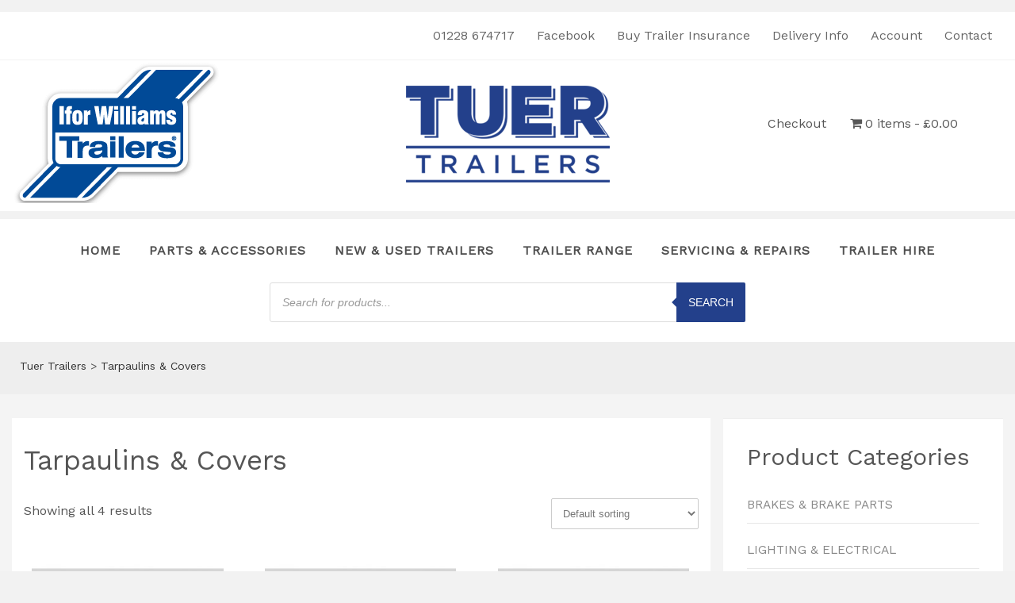

--- FILE ---
content_type: text/html; charset=UTF-8
request_url: https://alantuertrailers.co.uk/product-category/tarpaulins-covers/
body_size: 38446
content:
<!DOCTYPE HTML><html lang="en-GB">

<head>
<meta charset="UTF-8" />
<link rel="profile" href="https://gmpg.org/xfn/11" />
<meta name='robots' content='index, follow, max-image-preview:large, max-snippet:-1, max-video-preview:-1' />
	<style>img:is([sizes="auto" i], [sizes^="auto," i]) { contain-intrinsic-size: 3000px 1500px }</style>
	<script id="cookie-law-info-gcm-var-js">
var _ckyGcm = {"status":true,"default_settings":[{"analytics":"denied","advertisement":"denied","functional":"denied","necessary":"granted","ad_user_data":"denied","ad_personalization":"denied","regions":"All"}],"wait_for_update":2000,"url_passthrough":false,"ads_data_redaction":false}</script>
<script id="cookie-law-info-gcm-js" type="text/javascript" src="https://alantuertrailers.co.uk/wp-content/plugins/cookie-law-info/lite/frontend/js/gcm.min.js"></script> <script id="cookieyes" type="text/javascript" src="https://cdn-cookieyes.com/client_data/20acd1ae3028b81d20b52ee7/script.js"></script>
	<!-- This site is optimized with the Yoast SEO plugin v25.9 - https://yoast.com/wordpress/plugins/seo/ -->
	<title>Tarpaulins &amp; Covers Archives - Tuer Trailers</title>
	<link rel="canonical" href="https://alantuertrailers.co.uk/product-category/tarpaulins-covers/" />
	<meta property="og:locale" content="en_GB" />
	<meta property="og:type" content="article" />
	<meta property="og:title" content="Tarpaulins &amp; Covers Archives - Tuer Trailers" />
	<meta property="og:url" content="https://alantuertrailers.co.uk/product-category/tarpaulins-covers/" />
	<meta property="og:site_name" content="Tuer Trailers" />
	<meta name="twitter:card" content="summary_large_image" />
	<script type="application/ld+json" class="yoast-schema-graph">{"@context":"https://schema.org","@graph":[{"@type":"CollectionPage","@id":"https://alantuertrailers.co.uk/product-category/tarpaulins-covers/","url":"https://alantuertrailers.co.uk/product-category/tarpaulins-covers/","name":"Tarpaulins &amp; Covers Archives - Tuer Trailers","isPartOf":{"@id":"https://alantuertrailers.co.uk/#website"},"primaryImageOfPage":{"@id":"https://alantuertrailers.co.uk/product-category/tarpaulins-covers/#primaryimage"},"image":{"@id":"https://alantuertrailers.co.uk/product-category/tarpaulins-covers/#primaryimage"},"thumbnailUrl":"https://alantuertrailers.co.uk/wp-content/uploads/2020/04/trailer-cover-navy-600x600-1.jpg","breadcrumb":{"@id":"https://alantuertrailers.co.uk/product-category/tarpaulins-covers/#breadcrumb"},"inLanguage":"en-GB"},{"@type":"ImageObject","inLanguage":"en-GB","@id":"https://alantuertrailers.co.uk/product-category/tarpaulins-covers/#primaryimage","url":"https://alantuertrailers.co.uk/wp-content/uploads/2020/04/trailer-cover-navy-600x600-1.jpg","contentUrl":"https://alantuertrailers.co.uk/wp-content/uploads/2020/04/trailer-cover-navy-600x600-1.jpg","width":600,"height":600},{"@type":"BreadcrumbList","@id":"https://alantuertrailers.co.uk/product-category/tarpaulins-covers/#breadcrumb","itemListElement":[{"@type":"ListItem","position":1,"name":"Home","item":"https://alantuertrailers.co.uk/"},{"@type":"ListItem","position":2,"name":"Tarpaulins &amp; Covers"}]},{"@type":"WebSite","@id":"https://alantuertrailers.co.uk/#website","url":"https://alantuertrailers.co.uk/","name":"Tuer Trailers","description":"Ifor Williams Trailers","publisher":{"@id":"https://alantuertrailers.co.uk/#organization"},"potentialAction":[{"@type":"SearchAction","target":{"@type":"EntryPoint","urlTemplate":"https://alantuertrailers.co.uk/?s={search_term_string}"},"query-input":{"@type":"PropertyValueSpecification","valueRequired":true,"valueName":"search_term_string"}}],"inLanguage":"en-GB"},{"@type":"Organization","@id":"https://alantuertrailers.co.uk/#organization","name":"Tuer Trailers","url":"https://alantuertrailers.co.uk/","logo":{"@type":"ImageObject","inLanguage":"en-GB","@id":"https://alantuertrailers.co.uk/#/schema/logo/image/","url":"https://alantuertrailers.co.uk/wp-content/uploads/2019/10/Tuer-Trailers-logo-2.png","contentUrl":"https://alantuertrailers.co.uk/wp-content/uploads/2019/10/Tuer-Trailers-logo-2.png","width":370,"height":185,"caption":"Tuer Trailers"},"image":{"@id":"https://alantuertrailers.co.uk/#/schema/logo/image/"},"sameAs":["https://www.facebook.com/alantuer/"]}]}</script>
	<!-- / Yoast SEO plugin. -->


<link rel='dns-prefetch' href='//www.google.com' />
<script type="text/javascript">
/* <![CDATA[ */
window._wpemojiSettings = {"baseUrl":"https:\/\/s.w.org\/images\/core\/emoji\/16.0.1\/72x72\/","ext":".png","svgUrl":"https:\/\/s.w.org\/images\/core\/emoji\/16.0.1\/svg\/","svgExt":".svg","source":{"concatemoji":"https:\/\/alantuertrailers.co.uk\/wp-includes\/js\/wp-emoji-release.min.js?ver=6.8.3"}};
/*! This file is auto-generated */
!function(s,n){var o,i,e;function c(e){try{var t={supportTests:e,timestamp:(new Date).valueOf()};sessionStorage.setItem(o,JSON.stringify(t))}catch(e){}}function p(e,t,n){e.clearRect(0,0,e.canvas.width,e.canvas.height),e.fillText(t,0,0);var t=new Uint32Array(e.getImageData(0,0,e.canvas.width,e.canvas.height).data),a=(e.clearRect(0,0,e.canvas.width,e.canvas.height),e.fillText(n,0,0),new Uint32Array(e.getImageData(0,0,e.canvas.width,e.canvas.height).data));return t.every(function(e,t){return e===a[t]})}function u(e,t){e.clearRect(0,0,e.canvas.width,e.canvas.height),e.fillText(t,0,0);for(var n=e.getImageData(16,16,1,1),a=0;a<n.data.length;a++)if(0!==n.data[a])return!1;return!0}function f(e,t,n,a){switch(t){case"flag":return n(e,"\ud83c\udff3\ufe0f\u200d\u26a7\ufe0f","\ud83c\udff3\ufe0f\u200b\u26a7\ufe0f")?!1:!n(e,"\ud83c\udde8\ud83c\uddf6","\ud83c\udde8\u200b\ud83c\uddf6")&&!n(e,"\ud83c\udff4\udb40\udc67\udb40\udc62\udb40\udc65\udb40\udc6e\udb40\udc67\udb40\udc7f","\ud83c\udff4\u200b\udb40\udc67\u200b\udb40\udc62\u200b\udb40\udc65\u200b\udb40\udc6e\u200b\udb40\udc67\u200b\udb40\udc7f");case"emoji":return!a(e,"\ud83e\udedf")}return!1}function g(e,t,n,a){var r="undefined"!=typeof WorkerGlobalScope&&self instanceof WorkerGlobalScope?new OffscreenCanvas(300,150):s.createElement("canvas"),o=r.getContext("2d",{willReadFrequently:!0}),i=(o.textBaseline="top",o.font="600 32px Arial",{});return e.forEach(function(e){i[e]=t(o,e,n,a)}),i}function t(e){var t=s.createElement("script");t.src=e,t.defer=!0,s.head.appendChild(t)}"undefined"!=typeof Promise&&(o="wpEmojiSettingsSupports",i=["flag","emoji"],n.supports={everything:!0,everythingExceptFlag:!0},e=new Promise(function(e){s.addEventListener("DOMContentLoaded",e,{once:!0})}),new Promise(function(t){var n=function(){try{var e=JSON.parse(sessionStorage.getItem(o));if("object"==typeof e&&"number"==typeof e.timestamp&&(new Date).valueOf()<e.timestamp+604800&&"object"==typeof e.supportTests)return e.supportTests}catch(e){}return null}();if(!n){if("undefined"!=typeof Worker&&"undefined"!=typeof OffscreenCanvas&&"undefined"!=typeof URL&&URL.createObjectURL&&"undefined"!=typeof Blob)try{var e="postMessage("+g.toString()+"("+[JSON.stringify(i),f.toString(),p.toString(),u.toString()].join(",")+"));",a=new Blob([e],{type:"text/javascript"}),r=new Worker(URL.createObjectURL(a),{name:"wpTestEmojiSupports"});return void(r.onmessage=function(e){c(n=e.data),r.terminate(),t(n)})}catch(e){}c(n=g(i,f,p,u))}t(n)}).then(function(e){for(var t in e)n.supports[t]=e[t],n.supports.everything=n.supports.everything&&n.supports[t],"flag"!==t&&(n.supports.everythingExceptFlag=n.supports.everythingExceptFlag&&n.supports[t]);n.supports.everythingExceptFlag=n.supports.everythingExceptFlag&&!n.supports.flag,n.DOMReady=!1,n.readyCallback=function(){n.DOMReady=!0}}).then(function(){return e}).then(function(){var e;n.supports.everything||(n.readyCallback(),(e=n.source||{}).concatemoji?t(e.concatemoji):e.wpemoji&&e.twemoji&&(t(e.twemoji),t(e.wpemoji)))}))}((window,document),window._wpemojiSettings);
/* ]]> */
</script>


<!-- Stylesheets -->
<link rel='stylesheet' id='headway-google-fonts' href='//fonts.googleapis.com/css?family=Work+Sans' type='text/css' media='all' />

<link rel='stylesheet' id='headway-storefront-wooc-css' href='https://alantuertrailers.co.uk/wp-content/themes/headway/library/compatibility/woocommerce/headway-storefront-wooc.css?ver=6.8.3' type='text/css' media='all' />
<link rel='stylesheet' id='headway-general-https-css' href='https://alantuertrailers.co.uk/wp-content/uploads/headway/cache/general-https-c9cb18c.css?ver=6.8.3' type='text/css' media='all' />
<link rel='stylesheet' id='headway-layout-archive-taxonomy-product_cat-https-css' href='https://alantuertrailers.co.uk/wp-content/uploads/headway/cache/layout-archive-taxonomy-product_cat-https-f64e5dd.css?ver=6.8.3' type='text/css' media='all' />
<link rel='stylesheet' id='headway-responsive-grid-https-css' href='https://alantuertrailers.co.uk/wp-content/uploads/headway/cache/responsive-grid-https-d2119e4.css?ver=6.8.3' type='text/css' media='all' />
<style id='wp-emoji-styles-inline-css' type='text/css'>

	img.wp-smiley, img.emoji {
		display: inline !important;
		border: none !important;
		box-shadow: none !important;
		height: 1em !important;
		width: 1em !important;
		margin: 0 0.07em !important;
		vertical-align: -0.1em !important;
		background: none !important;
		padding: 0 !important;
	}
</style>
<link rel='stylesheet' id='wp-block-library-css' href='https://alantuertrailers.co.uk/wp-includes/css/dist/block-library/style.min.css?ver=6.8.3' type='text/css' media='all' />
<style id='classic-theme-styles-inline-css' type='text/css'>
/*! This file is auto-generated */
.wp-block-button__link{color:#fff;background-color:#32373c;border-radius:9999px;box-shadow:none;text-decoration:none;padding:calc(.667em + 2px) calc(1.333em + 2px);font-size:1.125em}.wp-block-file__button{background:#32373c;color:#fff;text-decoration:none}
</style>
<link rel='stylesheet' id='yith-wcan-shortcodes-css' href='https://alantuertrailers.co.uk/wp-content/plugins/yith-woocommerce-ajax-navigation/assets/css/shortcodes.css?ver=5.14.0' type='text/css' media='all' />
<style id='yith-wcan-shortcodes-inline-css' type='text/css'>
:root{
	--yith-wcan-filters_colors_titles: #434343;
	--yith-wcan-filters_colors_background: #FFFFFF;
	--yith-wcan-filters_colors_accent: #A7144C;
	--yith-wcan-filters_colors_accent_r: 167;
	--yith-wcan-filters_colors_accent_g: 20;
	--yith-wcan-filters_colors_accent_b: 76;
	--yith-wcan-color_swatches_border_radius: 100%;
	--yith-wcan-color_swatches_size: 30px;
	--yith-wcan-labels_style_background: #FFFFFF;
	--yith-wcan-labels_style_background_hover: #A7144C;
	--yith-wcan-labels_style_background_active: #A7144C;
	--yith-wcan-labels_style_text: #434343;
	--yith-wcan-labels_style_text_hover: #FFFFFF;
	--yith-wcan-labels_style_text_active: #FFFFFF;
	--yith-wcan-anchors_style_text: #434343;
	--yith-wcan-anchors_style_text_hover: #A7144C;
	--yith-wcan-anchors_style_text_active: #A7144C;
}
</style>
<style id='global-styles-inline-css' type='text/css'>
:root{--wp--preset--aspect-ratio--square: 1;--wp--preset--aspect-ratio--4-3: 4/3;--wp--preset--aspect-ratio--3-4: 3/4;--wp--preset--aspect-ratio--3-2: 3/2;--wp--preset--aspect-ratio--2-3: 2/3;--wp--preset--aspect-ratio--16-9: 16/9;--wp--preset--aspect-ratio--9-16: 9/16;--wp--preset--color--black: #000000;--wp--preset--color--cyan-bluish-gray: #abb8c3;--wp--preset--color--white: #ffffff;--wp--preset--color--pale-pink: #f78da7;--wp--preset--color--vivid-red: #cf2e2e;--wp--preset--color--luminous-vivid-orange: #ff6900;--wp--preset--color--luminous-vivid-amber: #fcb900;--wp--preset--color--light-green-cyan: #7bdcb5;--wp--preset--color--vivid-green-cyan: #00d084;--wp--preset--color--pale-cyan-blue: #8ed1fc;--wp--preset--color--vivid-cyan-blue: #0693e3;--wp--preset--color--vivid-purple: #9b51e0;--wp--preset--gradient--vivid-cyan-blue-to-vivid-purple: linear-gradient(135deg,rgba(6,147,227,1) 0%,rgb(155,81,224) 100%);--wp--preset--gradient--light-green-cyan-to-vivid-green-cyan: linear-gradient(135deg,rgb(122,220,180) 0%,rgb(0,208,130) 100%);--wp--preset--gradient--luminous-vivid-amber-to-luminous-vivid-orange: linear-gradient(135deg,rgba(252,185,0,1) 0%,rgba(255,105,0,1) 100%);--wp--preset--gradient--luminous-vivid-orange-to-vivid-red: linear-gradient(135deg,rgba(255,105,0,1) 0%,rgb(207,46,46) 100%);--wp--preset--gradient--very-light-gray-to-cyan-bluish-gray: linear-gradient(135deg,rgb(238,238,238) 0%,rgb(169,184,195) 100%);--wp--preset--gradient--cool-to-warm-spectrum: linear-gradient(135deg,rgb(74,234,220) 0%,rgb(151,120,209) 20%,rgb(207,42,186) 40%,rgb(238,44,130) 60%,rgb(251,105,98) 80%,rgb(254,248,76) 100%);--wp--preset--gradient--blush-light-purple: linear-gradient(135deg,rgb(255,206,236) 0%,rgb(152,150,240) 100%);--wp--preset--gradient--blush-bordeaux: linear-gradient(135deg,rgb(254,205,165) 0%,rgb(254,45,45) 50%,rgb(107,0,62) 100%);--wp--preset--gradient--luminous-dusk: linear-gradient(135deg,rgb(255,203,112) 0%,rgb(199,81,192) 50%,rgb(65,88,208) 100%);--wp--preset--gradient--pale-ocean: linear-gradient(135deg,rgb(255,245,203) 0%,rgb(182,227,212) 50%,rgb(51,167,181) 100%);--wp--preset--gradient--electric-grass: linear-gradient(135deg,rgb(202,248,128) 0%,rgb(113,206,126) 100%);--wp--preset--gradient--midnight: linear-gradient(135deg,rgb(2,3,129) 0%,rgb(40,116,252) 100%);--wp--preset--font-size--small: 13px;--wp--preset--font-size--medium: 20px;--wp--preset--font-size--large: 36px;--wp--preset--font-size--x-large: 42px;--wp--preset--spacing--20: 0.44rem;--wp--preset--spacing--30: 0.67rem;--wp--preset--spacing--40: 1rem;--wp--preset--spacing--50: 1.5rem;--wp--preset--spacing--60: 2.25rem;--wp--preset--spacing--70: 3.38rem;--wp--preset--spacing--80: 5.06rem;--wp--preset--shadow--natural: 6px 6px 9px rgba(0, 0, 0, 0.2);--wp--preset--shadow--deep: 12px 12px 50px rgba(0, 0, 0, 0.4);--wp--preset--shadow--sharp: 6px 6px 0px rgba(0, 0, 0, 0.2);--wp--preset--shadow--outlined: 6px 6px 0px -3px rgba(255, 255, 255, 1), 6px 6px rgba(0, 0, 0, 1);--wp--preset--shadow--crisp: 6px 6px 0px rgba(0, 0, 0, 1);}:where(.is-layout-flex){gap: 0.5em;}:where(.is-layout-grid){gap: 0.5em;}body .is-layout-flex{display: flex;}.is-layout-flex{flex-wrap: wrap;align-items: center;}.is-layout-flex > :is(*, div){margin: 0;}body .is-layout-grid{display: grid;}.is-layout-grid > :is(*, div){margin: 0;}:where(.wp-block-columns.is-layout-flex){gap: 2em;}:where(.wp-block-columns.is-layout-grid){gap: 2em;}:where(.wp-block-post-template.is-layout-flex){gap: 1.25em;}:where(.wp-block-post-template.is-layout-grid){gap: 1.25em;}.has-black-color{color: var(--wp--preset--color--black) !important;}.has-cyan-bluish-gray-color{color: var(--wp--preset--color--cyan-bluish-gray) !important;}.has-white-color{color: var(--wp--preset--color--white) !important;}.has-pale-pink-color{color: var(--wp--preset--color--pale-pink) !important;}.has-vivid-red-color{color: var(--wp--preset--color--vivid-red) !important;}.has-luminous-vivid-orange-color{color: var(--wp--preset--color--luminous-vivid-orange) !important;}.has-luminous-vivid-amber-color{color: var(--wp--preset--color--luminous-vivid-amber) !important;}.has-light-green-cyan-color{color: var(--wp--preset--color--light-green-cyan) !important;}.has-vivid-green-cyan-color{color: var(--wp--preset--color--vivid-green-cyan) !important;}.has-pale-cyan-blue-color{color: var(--wp--preset--color--pale-cyan-blue) !important;}.has-vivid-cyan-blue-color{color: var(--wp--preset--color--vivid-cyan-blue) !important;}.has-vivid-purple-color{color: var(--wp--preset--color--vivid-purple) !important;}.has-black-background-color{background-color: var(--wp--preset--color--black) !important;}.has-cyan-bluish-gray-background-color{background-color: var(--wp--preset--color--cyan-bluish-gray) !important;}.has-white-background-color{background-color: var(--wp--preset--color--white) !important;}.has-pale-pink-background-color{background-color: var(--wp--preset--color--pale-pink) !important;}.has-vivid-red-background-color{background-color: var(--wp--preset--color--vivid-red) !important;}.has-luminous-vivid-orange-background-color{background-color: var(--wp--preset--color--luminous-vivid-orange) !important;}.has-luminous-vivid-amber-background-color{background-color: var(--wp--preset--color--luminous-vivid-amber) !important;}.has-light-green-cyan-background-color{background-color: var(--wp--preset--color--light-green-cyan) !important;}.has-vivid-green-cyan-background-color{background-color: var(--wp--preset--color--vivid-green-cyan) !important;}.has-pale-cyan-blue-background-color{background-color: var(--wp--preset--color--pale-cyan-blue) !important;}.has-vivid-cyan-blue-background-color{background-color: var(--wp--preset--color--vivid-cyan-blue) !important;}.has-vivid-purple-background-color{background-color: var(--wp--preset--color--vivid-purple) !important;}.has-black-border-color{border-color: var(--wp--preset--color--black) !important;}.has-cyan-bluish-gray-border-color{border-color: var(--wp--preset--color--cyan-bluish-gray) !important;}.has-white-border-color{border-color: var(--wp--preset--color--white) !important;}.has-pale-pink-border-color{border-color: var(--wp--preset--color--pale-pink) !important;}.has-vivid-red-border-color{border-color: var(--wp--preset--color--vivid-red) !important;}.has-luminous-vivid-orange-border-color{border-color: var(--wp--preset--color--luminous-vivid-orange) !important;}.has-luminous-vivid-amber-border-color{border-color: var(--wp--preset--color--luminous-vivid-amber) !important;}.has-light-green-cyan-border-color{border-color: var(--wp--preset--color--light-green-cyan) !important;}.has-vivid-green-cyan-border-color{border-color: var(--wp--preset--color--vivid-green-cyan) !important;}.has-pale-cyan-blue-border-color{border-color: var(--wp--preset--color--pale-cyan-blue) !important;}.has-vivid-cyan-blue-border-color{border-color: var(--wp--preset--color--vivid-cyan-blue) !important;}.has-vivid-purple-border-color{border-color: var(--wp--preset--color--vivid-purple) !important;}.has-vivid-cyan-blue-to-vivid-purple-gradient-background{background: var(--wp--preset--gradient--vivid-cyan-blue-to-vivid-purple) !important;}.has-light-green-cyan-to-vivid-green-cyan-gradient-background{background: var(--wp--preset--gradient--light-green-cyan-to-vivid-green-cyan) !important;}.has-luminous-vivid-amber-to-luminous-vivid-orange-gradient-background{background: var(--wp--preset--gradient--luminous-vivid-amber-to-luminous-vivid-orange) !important;}.has-luminous-vivid-orange-to-vivid-red-gradient-background{background: var(--wp--preset--gradient--luminous-vivid-orange-to-vivid-red) !important;}.has-very-light-gray-to-cyan-bluish-gray-gradient-background{background: var(--wp--preset--gradient--very-light-gray-to-cyan-bluish-gray) !important;}.has-cool-to-warm-spectrum-gradient-background{background: var(--wp--preset--gradient--cool-to-warm-spectrum) !important;}.has-blush-light-purple-gradient-background{background: var(--wp--preset--gradient--blush-light-purple) !important;}.has-blush-bordeaux-gradient-background{background: var(--wp--preset--gradient--blush-bordeaux) !important;}.has-luminous-dusk-gradient-background{background: var(--wp--preset--gradient--luminous-dusk) !important;}.has-pale-ocean-gradient-background{background: var(--wp--preset--gradient--pale-ocean) !important;}.has-electric-grass-gradient-background{background: var(--wp--preset--gradient--electric-grass) !important;}.has-midnight-gradient-background{background: var(--wp--preset--gradient--midnight) !important;}.has-small-font-size{font-size: var(--wp--preset--font-size--small) !important;}.has-medium-font-size{font-size: var(--wp--preset--font-size--medium) !important;}.has-large-font-size{font-size: var(--wp--preset--font-size--large) !important;}.has-x-large-font-size{font-size: var(--wp--preset--font-size--x-large) !important;}
:where(.wp-block-post-template.is-layout-flex){gap: 1.25em;}:where(.wp-block-post-template.is-layout-grid){gap: 1.25em;}
:where(.wp-block-columns.is-layout-flex){gap: 2em;}:where(.wp-block-columns.is-layout-grid){gap: 2em;}
:root :where(.wp-block-pullquote){font-size: 1.5em;line-height: 1.6;}
</style>
<style id='responsive-menu-inline-css' type='text/css'>
/** This file is major component of this plugin so please don't try to edit here. */
#rmp_menu_trigger-6930 {
  width: 55px;
  height: 55px;
  position: absolute;
  top: 0;
  border-radius: 5px;
  display: none;
  text-decoration: none;
  right: 5%;
  background: transparent;
  transition: transform 0.5s, background-color 0.5s;
}
#rmp_menu_trigger-6930 .rmp-trigger-box {
  width: 30px;
  color: #ffffff;
}
#rmp_menu_trigger-6930 .rmp-trigger-icon-active, #rmp_menu_trigger-6930 .rmp-trigger-text-open {
  display: none;
}
#rmp_menu_trigger-6930.is-active .rmp-trigger-icon-active, #rmp_menu_trigger-6930.is-active .rmp-trigger-text-open {
  display: inline;
}
#rmp_menu_trigger-6930.is-active .rmp-trigger-icon-inactive, #rmp_menu_trigger-6930.is-active .rmp-trigger-text {
  display: none;
}
#rmp_menu_trigger-6930 .rmp-trigger-label {
  color: #ffffff;
  pointer-events: none;
  line-height: 13px;
  font-family: inherit;
  font-size: 14px;
  display: inline;
  text-transform: inherit;
}
#rmp_menu_trigger-6930 .rmp-trigger-label.rmp-trigger-label-top {
  display: block;
  margin-bottom: 12px;
}
#rmp_menu_trigger-6930 .rmp-trigger-label.rmp-trigger-label-bottom {
  display: block;
  margin-top: 12px;
}
#rmp_menu_trigger-6930 .responsive-menu-pro-inner {
  display: block;
}
#rmp_menu_trigger-6930 .rmp-trigger-icon-inactive .rmp-font-icon {
  color: #23408b;
}
#rmp_menu_trigger-6930 .responsive-menu-pro-inner, #rmp_menu_trigger-6930 .responsive-menu-pro-inner::before, #rmp_menu_trigger-6930 .responsive-menu-pro-inner::after {
  width: 30px;
  height: 4px;
  background-color: #23408b;
  border-radius: 4px;
  position: absolute;
}
#rmp_menu_trigger-6930 .rmp-trigger-icon-active .rmp-font-icon {
  color: #23408b;
}
#rmp_menu_trigger-6930.is-active .responsive-menu-pro-inner, #rmp_menu_trigger-6930.is-active .responsive-menu-pro-inner::before, #rmp_menu_trigger-6930.is-active .responsive-menu-pro-inner::after {
  background-color: #23408b;
}
#rmp_menu_trigger-6930:hover .rmp-trigger-icon-inactive .rmp-font-icon {
  color: #23408b;
}
#rmp_menu_trigger-6930:not(.is-active):hover .responsive-menu-pro-inner, #rmp_menu_trigger-6930:not(.is-active):hover .responsive-menu-pro-inner::before, #rmp_menu_trigger-6930:not(.is-active):hover .responsive-menu-pro-inner::after {
  background-color: #23408b;
}
#rmp_menu_trigger-6930 .responsive-menu-pro-inner::before {
  top: 5px;
}
#rmp_menu_trigger-6930 .responsive-menu-pro-inner::after {
  bottom: 5px;
}
#rmp_menu_trigger-6930.is-active .responsive-menu-pro-inner::after {
  bottom: 0;
}
/* Hamburger menu styling */
@media screen and (max-width: 1000px) {
  /** Menu Title Style */
  /** Menu Additional Content Style */
  #rmp_menu_trigger-6930 {
    display: block;
  }
  #rmp-container-6930 {
    position: fixed;
    top: 0;
    margin: 0;
    transition: transform 0.5s;
    overflow: auto;
    display: block;
    width: 75%;
    background-color: #23418a;
    background-image: url("");
    height: 100%;
    left: 0;
    padding-top: 0px;
    padding-left: 0px;
    padding-bottom: 0px;
    padding-right: 0px;
  }
  #rmp-menu-wrap-6930 {
    padding-top: 0px;
    padding-left: 0px;
    padding-bottom: 0px;
    padding-right: 0px;
    background-color: #23418a;
  }
  #rmp-menu-wrap-6930 .rmp-menu, #rmp-menu-wrap-6930 .rmp-submenu {
    width: 100%;
    box-sizing: border-box;
    margin: 0;
    padding: 0;
  }
  #rmp-menu-wrap-6930 .rmp-submenu-depth-1 .rmp-menu-item-link {
    padding-left: 10%;
  }
  #rmp-menu-wrap-6930 .rmp-submenu-depth-2 .rmp-menu-item-link {
    padding-left: 15%;
  }
  #rmp-menu-wrap-6930 .rmp-submenu-depth-3 .rmp-menu-item-link {
    padding-left: 20%;
  }
  #rmp-menu-wrap-6930 .rmp-submenu-depth-4 .rmp-menu-item-link {
    padding-left: 25%;
  }
  #rmp-menu-wrap-6930 .rmp-submenu.rmp-submenu-open {
    display: block;
  }
  #rmp-menu-wrap-6930 .rmp-menu-item {
    width: 100%;
    list-style: none;
    margin: 0;
  }
  #rmp-menu-wrap-6930 .rmp-menu-item-link {
    height: 50px;
    line-height: 50px;
    font-size: 14px;
    border-bottom: 1px solid #16244a;
    font-family: inherit;
    color: #ffffff;
    text-align: left;
    background-color: #203875;
    font-weight: normal;
    letter-spacing: 0px;
    display: block;
    box-sizing: border-box;
    width: 100%;
    text-decoration: none;
    position: relative;
    overflow: hidden;
    transition: background-color 0.5s, border-color 0.5s, 0.5s;
    padding: 0 5%;
    padding-right: 60px;
  }
  #rmp-menu-wrap-6930 .rmp-menu-item-link:after, #rmp-menu-wrap-6930 .rmp-menu-item-link:before {
    display: none;
  }
  #rmp-menu-wrap-6930 .rmp-menu-item-link:hover, #rmp-menu-wrap-6930 .rmp-menu-item-link:focus {
    color: #ffffff;
    border-color: #23418a;
    background-color: #192d61;
  }
  #rmp-menu-wrap-6930 .rmp-menu-item-link:focus {
    outline: none;
    border-color: unset;
    box-shadow: unset;
  }
  #rmp-menu-wrap-6930 .rmp-menu-item-link .rmp-font-icon {
    height: 50px;
    line-height: 50px;
    margin-right: 10px;
    font-size: 14px;
  }
  #rmp-menu-wrap-6930 .rmp-menu-current-item .rmp-menu-item-link {
    color: #ffffff;
    border-color: #16244a;
    background-color: #23418a;
  }
  #rmp-menu-wrap-6930 .rmp-menu-current-item .rmp-menu-item-link:hover, #rmp-menu-wrap-6930 .rmp-menu-current-item .rmp-menu-item-link:focus {
    color: #ffffff;
    border-color: #23418a;
    background-color: #23418a;
  }
  #rmp-menu-wrap-6930 .rmp-menu-subarrow {
    position: absolute;
    top: 0;
    bottom: 0;
    text-align: center;
    overflow: hidden;
    background-size: cover;
    overflow: hidden;
    right: 0;
    border-left-style: solid;
    border-left-color: #19233d;
    border-left-width: 1px;
    height: 50px;
    width: 50px;
    color: #5167a3;
    background-color: #182d63;
  }
  #rmp-menu-wrap-6930 .rmp-menu-subarrow svg {
    fill: #5167a3;
  }
  #rmp-menu-wrap-6930 .rmp-menu-subarrow:hover {
    color: #ffffff;
    border-color: #182d63;
    background-color: #1c326b;
  }
  #rmp-menu-wrap-6930 .rmp-menu-subarrow:hover svg {
    fill: #ffffff;
  }
  #rmp-menu-wrap-6930 .rmp-menu-subarrow .rmp-font-icon {
    margin-right: unset;
  }
  #rmp-menu-wrap-6930 .rmp-menu-subarrow * {
    vertical-align: middle;
    line-height: 50px;
  }
  #rmp-menu-wrap-6930 .rmp-menu-subarrow-active {
    display: block;
    background-size: cover;
    color: #ffffff;
    border-color: #182d63;
    background-color: #182c5e;
  }
  #rmp-menu-wrap-6930 .rmp-menu-subarrow-active svg {
    fill: #ffffff;
  }
  #rmp-menu-wrap-6930 .rmp-menu-subarrow-active:hover {
    color: #ffffff;
    border-color: #182d63;
    background-color: #23418a;
  }
  #rmp-menu-wrap-6930 .rmp-menu-subarrow-active:hover svg {
    fill: #ffffff;
  }
  #rmp-menu-wrap-6930 .rmp-submenu {
    display: none;
  }
  #rmp-menu-wrap-6930 .rmp-submenu .rmp-menu-item-link {
    height: 40px;
    line-height: 40px;
    letter-spacing: 0px;
    font-size: 13px;
    border-bottom: 1px solid #23418a;
    font-family: inherit;
    font-weight: normal;
    color: #ffffff;
    text-align: left;
    background-color: #23418a;
  }
  #rmp-menu-wrap-6930 .rmp-submenu .rmp-menu-item-link:hover, #rmp-menu-wrap-6930 .rmp-submenu .rmp-menu-item-link:focus {
    color: #ffffff;
    border-color: #1a326e;
    background-color: #23418a;
  }
  #rmp-menu-wrap-6930 .rmp-submenu .rmp-menu-current-item .rmp-menu-item-link {
    color: #ffffff;
    border-color: #23418a;
    background-color: #23418a;
  }
  #rmp-menu-wrap-6930 .rmp-submenu .rmp-menu-current-item .rmp-menu-item-link:hover, #rmp-menu-wrap-6930 .rmp-submenu .rmp-menu-current-item .rmp-menu-item-link:focus {
    color: #ffffff;
    border-color: #23418a;
    background-color: #23418a;
  }
  #rmp-menu-wrap-6930 .rmp-submenu .rmp-menu-subarrow {
    right: 0;
    border-right: unset;
    border-left-style: solid;
    border-left-color: #1d4354;
    border-left-width: 0px;
    height: 39px;
    line-height: 39px;
    width: 40px;
    color: #fff;
    background-color: inherit;
  }
  #rmp-menu-wrap-6930 .rmp-submenu .rmp-menu-subarrow:hover {
    color: #fff;
    border-color: #3f3f3f;
    background-color: inherit;
  }
  #rmp-menu-wrap-6930 .rmp-submenu .rmp-menu-subarrow-active {
    color: #fff;
    border-color: #1d4354;
    background-color: inherit;
  }
  #rmp-menu-wrap-6930 .rmp-submenu .rmp-menu-subarrow-active:hover {
    color: #fff;
    border-color: #3f3f3f;
    background-color: inherit;
  }
  #rmp-menu-wrap-6930 .rmp-menu-item-description {
    margin: 0;
    padding: 5px 5%;
    opacity: 0.8;
    color: #ffffff;
  }
  #rmp-search-box-6930 {
    display: block;
    padding-top: 0px;
    padding-left: 5%;
    padding-bottom: 0px;
    padding-right: 5%;
  }
  #rmp-search-box-6930 .rmp-search-form {
    margin: 0;
  }
  #rmp-search-box-6930 .rmp-search-box {
    background: #ffffff;
    border: 1px solid #dadada;
    color: #333333;
    width: 100%;
    padding: 0 5%;
    border-radius: 30px;
    height: 45px;
    -webkit-appearance: none;
  }
  #rmp-search-box-6930 .rmp-search-box::placeholder {
    color: #c7c7cd;
  }
  #rmp-search-box-6930 .rmp-search-box:focus {
    background-color: #ffffff;
    outline: 2px solid #dadada;
    color: #333333;
  }
  #rmp-menu-title-6930 {
    background-color: #23418a;
    color: #ffffff;
    text-align: center;
    font-size: 14px;
    padding-top: 10%;
    padding-left: 5%;
    padding-bottom: 0%;
    padding-right: 5%;
    font-weight: 400;
    transition: background-color 0.5s, border-color 0.5s, color 0.5s;
  }
  #rmp-menu-title-6930:hover {
    background-color: #182e66;
    color: #ffffff;
  }
  #rmp-menu-title-6930 > .rmp-menu-title-link {
    color: #ffffff;
    width: 100%;
    background-color: unset;
    text-decoration: none;
  }
  #rmp-menu-title-6930 > .rmp-menu-title-link:hover {
    color: #ffffff;
  }
  #rmp-menu-title-6930 .rmp-font-icon {
    font-size: 14px;
  }
  #rmp-menu-additional-content-6930 {
    padding-top: 0px;
    padding-left: 5%;
    padding-bottom: 0px;
    padding-right: 5%;
    color: #ffffff;
    text-align: center;
    font-size: 16px;
  }
}
/**
This file contents common styling of menus.
*/
.rmp-container {
  display: none;
  visibility: visible;
  padding: 0px 0px 0px 0px;
  z-index: 99998;
  transition: all 0.3s;
  /** Scrolling bar in menu setting box **/
}
.rmp-container.rmp-fade-top, .rmp-container.rmp-fade-left, .rmp-container.rmp-fade-right, .rmp-container.rmp-fade-bottom {
  display: none;
}
.rmp-container.rmp-slide-left, .rmp-container.rmp-push-left {
  transform: translateX(-100%);
  -ms-transform: translateX(-100%);
  -webkit-transform: translateX(-100%);
  -moz-transform: translateX(-100%);
}
.rmp-container.rmp-slide-left.rmp-menu-open, .rmp-container.rmp-push-left.rmp-menu-open {
  transform: translateX(0);
  -ms-transform: translateX(0);
  -webkit-transform: translateX(0);
  -moz-transform: translateX(0);
}
.rmp-container.rmp-slide-right, .rmp-container.rmp-push-right {
  transform: translateX(100%);
  -ms-transform: translateX(100%);
  -webkit-transform: translateX(100%);
  -moz-transform: translateX(100%);
}
.rmp-container.rmp-slide-right.rmp-menu-open, .rmp-container.rmp-push-right.rmp-menu-open {
  transform: translateX(0);
  -ms-transform: translateX(0);
  -webkit-transform: translateX(0);
  -moz-transform: translateX(0);
}
.rmp-container.rmp-slide-top, .rmp-container.rmp-push-top {
  transform: translateY(-100%);
  -ms-transform: translateY(-100%);
  -webkit-transform: translateY(-100%);
  -moz-transform: translateY(-100%);
}
.rmp-container.rmp-slide-top.rmp-menu-open, .rmp-container.rmp-push-top.rmp-menu-open {
  transform: translateY(0);
  -ms-transform: translateY(0);
  -webkit-transform: translateY(0);
  -moz-transform: translateY(0);
}
.rmp-container.rmp-slide-bottom, .rmp-container.rmp-push-bottom {
  transform: translateY(100%);
  -ms-transform: translateY(100%);
  -webkit-transform: translateY(100%);
  -moz-transform: translateY(100%);
}
.rmp-container.rmp-slide-bottom.rmp-menu-open, .rmp-container.rmp-push-bottom.rmp-menu-open {
  transform: translateX(0);
  -ms-transform: translateX(0);
  -webkit-transform: translateX(0);
  -moz-transform: translateX(0);
}
.rmp-container::-webkit-scrollbar {
  width: 0px;
}
.rmp-container ::-webkit-scrollbar-track {
  box-shadow: inset 0 0 5px transparent;
}
.rmp-container ::-webkit-scrollbar-thumb {
  background: transparent;
}
.rmp-container ::-webkit-scrollbar-thumb:hover {
  background: transparent;
}
.rmp-container .rmp-menu-wrap .rmp-menu {
  transition: none;
  border-radius: 0;
  box-shadow: none;
  background: none;
  border: 0;
  bottom: auto;
  box-sizing: border-box;
  clip: auto;
  color: #666;
  display: block;
  float: none;
  font-family: inherit;
  font-size: 14px;
  height: auto;
  left: auto;
  line-height: 1.7;
  list-style-type: none;
  margin: 0;
  min-height: auto;
  max-height: none;
  opacity: 1;
  outline: none;
  overflow: visible;
  padding: 0;
  position: relative;
  pointer-events: auto;
  right: auto;
  text-align: left;
  text-decoration: none;
  text-indent: 0;
  text-transform: none;
  transform: none;
  top: auto;
  visibility: inherit;
  width: auto;
  word-wrap: break-word;
  white-space: normal;
}
.rmp-container .rmp-menu-additional-content {
  display: block;
  word-break: break-word;
}
.rmp-container .rmp-menu-title {
  display: flex;
  flex-direction: column;
}
.rmp-container .rmp-menu-title .rmp-menu-title-image {
  max-width: 100%;
  margin-bottom: 15px;
  display: block;
  margin: auto;
  margin-bottom: 15px;
}
button.rmp_menu_trigger {
  z-index: 999999;
  overflow: hidden;
  outline: none;
  border: 0;
  display: none;
  margin: 0;
  transition: transform 0.5s, background-color 0.5s;
  padding: 0;
}
button.rmp_menu_trigger .responsive-menu-pro-inner::before, button.rmp_menu_trigger .responsive-menu-pro-inner::after {
  content: "";
  display: block;
}
button.rmp_menu_trigger .responsive-menu-pro-inner::before {
  top: 10px;
}
button.rmp_menu_trigger .responsive-menu-pro-inner::after {
  bottom: 10px;
}
button.rmp_menu_trigger .rmp-trigger-box {
  width: 40px;
  display: inline-block;
  position: relative;
  pointer-events: none;
  vertical-align: super;
}
/*  Menu Trigger Boring Animation */
.rmp-menu-trigger-boring .responsive-menu-pro-inner {
  transition-property: none;
}
.rmp-menu-trigger-boring .responsive-menu-pro-inner::after, .rmp-menu-trigger-boring .responsive-menu-pro-inner::before {
  transition-property: none;
}
.rmp-menu-trigger-boring.is-active .responsive-menu-pro-inner {
  transform: rotate(45deg);
}
.rmp-menu-trigger-boring.is-active .responsive-menu-pro-inner:before {
  top: 0;
  opacity: 0;
}
.rmp-menu-trigger-boring.is-active .responsive-menu-pro-inner:after {
  bottom: 0;
  transform: rotate(-90deg);
}

</style>
<link rel='stylesheet' id='dashicons-css' href='https://alantuertrailers.co.uk/wp-includes/css/dashicons.min.css?ver=6.8.3' type='text/css' media='all' />
<style id='dashicons-inline-css' type='text/css'>
[data-font="Dashicons"]:before {font-family: 'Dashicons' !important;content: attr(data-icon) !important;speak: none !important;font-weight: normal !important;font-variant: normal !important;text-transform: none !important;line-height: 1 !important;font-style: normal !important;-webkit-font-smoothing: antialiased !important;-moz-osx-font-smoothing: grayscale !important;}
</style>
<link rel='stylesheet' id='wpmenucart-icons-css' href='https://alantuertrailers.co.uk/wp-content/plugins/woocommerce-menu-bar-cart/assets/css/wpmenucart-icons.min.css?ver=2.14.12' type='text/css' media='all' />
<style id='wpmenucart-icons-inline-css' type='text/css'>
@font-face{font-family:WPMenuCart;src:url(https://alantuertrailers.co.uk/wp-content/plugins/woocommerce-menu-bar-cart/assets/fonts/WPMenuCart.eot);src:url(https://alantuertrailers.co.uk/wp-content/plugins/woocommerce-menu-bar-cart/assets/fonts/WPMenuCart.eot?#iefix) format('embedded-opentype'),url(https://alantuertrailers.co.uk/wp-content/plugins/woocommerce-menu-bar-cart/assets/fonts/WPMenuCart.woff2) format('woff2'),url(https://alantuertrailers.co.uk/wp-content/plugins/woocommerce-menu-bar-cart/assets/fonts/WPMenuCart.woff) format('woff'),url(https://alantuertrailers.co.uk/wp-content/plugins/woocommerce-menu-bar-cart/assets/fonts/WPMenuCart.ttf) format('truetype'),url(https://alantuertrailers.co.uk/wp-content/plugins/woocommerce-menu-bar-cart/assets/fonts/WPMenuCart.svg#WPMenuCart) format('svg');font-weight:400;font-style:normal;font-display:swap}
</style>
<link rel='stylesheet' id='wpmenucart-css' href='https://alantuertrailers.co.uk/wp-content/plugins/woocommerce-menu-bar-cart/assets/css/wpmenucart-main.min.css?ver=2.14.12' type='text/css' media='all' />
<link rel='stylesheet' id='woocommerce-layout-css' href='https://alantuertrailers.co.uk/wp-content/plugins/woocommerce/assets/css/woocommerce-layout.css?ver=10.1.3' type='text/css' media='all' />
<link rel='stylesheet' id='woocommerce-smallscreen-css' href='https://alantuertrailers.co.uk/wp-content/plugins/woocommerce/assets/css/woocommerce-smallscreen.css?ver=10.1.3' type='text/css' media='only screen and (max-width: 768px)' />
<link rel='stylesheet' id='woocommerce-general-css' href='https://alantuertrailers.co.uk/wp-content/plugins/woocommerce/assets/css/woocommerce.css?ver=10.1.3' type='text/css' media='all' />
<style id='woocommerce-inline-inline-css' type='text/css'>
.woocommerce form .form-row .required { visibility: visible; }
</style>
<link rel='stylesheet' id='psfw-public-css' href='https://alantuertrailers.co.uk/wp-content/plugins/product-share/public/css/public.min.css?ver=1.2.19' type='text/css' media='all' />
<link rel='stylesheet' id='psfw-fontawesome-6.4.2-css' href='https://alantuertrailers.co.uk/wp-content/plugins/product-share/fonts/fontawesome/css/all.css?ver=1.2.19' type='text/css' media='all' />
<link rel='stylesheet' id='yith-wacp-frontend-css' href='https://alantuertrailers.co.uk/wp-content/plugins/yith-woocommerce-added-to-cart-popup/assets/css/wacp-frontend.css?ver=1.7.1' type='text/css' media='all' />
<style id='yith-wacp-frontend-inline-css' type='text/css'>

                #yith-wacp-popup .yith-wacp-content a.button {
                        background: #ebe9eb;
                        color: #515151;
                }
                #yith-wacp-popup .yith-wacp-content a.button:hover {
                        background: #dad8da;
                        color: #515151;
                }
</style>
<link rel='stylesheet' id='brands-styles-css' href='https://alantuertrailers.co.uk/wp-content/plugins/woocommerce/assets/css/brands.css?ver=10.1.3' type='text/css' media='all' />
<link rel='stylesheet' id='dgwt-wcas-style-css' href='https://alantuertrailers.co.uk/wp-content/plugins/ajax-search-for-woocommerce/assets/css/style.min.css?ver=1.31.0' type='text/css' media='all' />
<link rel='stylesheet' id='wpdevelop-bts-css' href='https://alantuertrailers.co.uk/wp-content/plugins/booking/vendors/_custom/bootstrap-css/css/bootstrap.css?ver=10.14.6' type='text/css' media='all' />
<link rel='stylesheet' id='wpdevelop-bts-theme-css' href='https://alantuertrailers.co.uk/wp-content/plugins/booking/vendors/_custom/bootstrap-css/css/bootstrap-theme.css?ver=10.14.6' type='text/css' media='all' />
<link rel='stylesheet' id='wpbc-tippy-popover-css' href='https://alantuertrailers.co.uk/wp-content/plugins/booking/vendors/_custom/tippy.js/themes/wpbc-tippy-popover.css?ver=10.14.6' type='text/css' media='all' />
<link rel='stylesheet' id='wpbc-tippy-times-css' href='https://alantuertrailers.co.uk/wp-content/plugins/booking/vendors/_custom/tippy.js/themes/wpbc-tippy-times.css?ver=10.14.6' type='text/css' media='all' />
<link rel='stylesheet' id='wpbc-material-design-icons-css' href='https://alantuertrailers.co.uk/wp-content/plugins/booking/vendors/_custom/material-design-icons/material-design-icons.css?ver=10.14.6' type='text/css' media='all' />
<link rel='stylesheet' id='wpbc-ui-both-css' href='https://alantuertrailers.co.uk/wp-content/plugins/booking/css/wpbc_ui_both.css?ver=10.14.6' type='text/css' media='all' />
<link rel='stylesheet' id='wpbc-client-pages-css' href='https://alantuertrailers.co.uk/wp-content/plugins/booking/css/client.css?ver=10.14.6' type='text/css' media='all' />
<link rel='stylesheet' id='wpbc-all-client-css' href='https://alantuertrailers.co.uk/wp-content/plugins/booking/_dist/all/_out/wpbc_all_client.css?ver=10.14.6' type='text/css' media='all' />
<link rel='stylesheet' id='wpbc-calendar-css' href='https://alantuertrailers.co.uk/wp-content/plugins/booking/css/calendar.css?ver=10.14.6' type='text/css' media='all' />
<link rel='stylesheet' id='wpbc-calendar-skin-css' href='https://alantuertrailers.co.uk/wp-content/plugins/booking/css/skins/green-01.css?ver=10.14.6' type='text/css' media='all' />
<link rel='stylesheet' id='wpbc-flex-timeline-css' href='https://alantuertrailers.co.uk/wp-content/plugins/booking/core/timeline/v2/_out/timeline_v2.1.css?ver=10.14.6' type='text/css' media='all' />


<!-- Scripts -->
<link rel="stylesheet" type="text/css" href="https://alantuertrailers.co.uk/wp-content/plugins/nextend-smart-slider3-pro/Public/SmartSlider3/Application/Frontend/Assets/dist/smartslider.min.css?ver=52073c7b" media="all">
<link rel="stylesheet" type="text/css" href="https://fonts.googleapis.com/css?display=swap&amp;family=Work+Sans%3A300%2C400%7CLato%3A300%2C400" media="all">
<style data-related="n2-ss-15">div#n2-ss-15 .n2-ss-slider-1{display:grid;position:relative;}div#n2-ss-15 .n2-ss-slider-2{display:grid;position:relative;overflow:hidden;padding:0px 0px 0px 0px;border:0px solid RGBA(62,62,62,1);border-radius:0px;background-clip:padding-box;background-repeat:repeat;background-position:50% 50%;background-size:cover;background-attachment:scroll;z-index:1;}div#n2-ss-15:not(.n2-ss-loaded) .n2-ss-slider-2{background-image:none !important;}div#n2-ss-15 .n2-ss-slider-3{display:grid;grid-template-areas:'cover';position:relative;overflow:hidden;z-index:10;}div#n2-ss-15 .n2-ss-slider-3 > *{grid-area:cover;}div#n2-ss-15 .n2-ss-slide-backgrounds,div#n2-ss-15 .n2-ss-slider-3 > .n2-ss-divider{position:relative;}div#n2-ss-15 .n2-ss-slide-backgrounds{z-index:10;}div#n2-ss-15 .n2-ss-slide-backgrounds > *{overflow:hidden;}div#n2-ss-15 .n2-ss-slide-background{transform:translateX(-100000px);}div#n2-ss-15 .n2-ss-slider-4{place-self:center;position:relative;width:100%;height:100%;z-index:20;display:grid;grid-template-areas:'slide';}div#n2-ss-15 .n2-ss-slider-4 > *{grid-area:slide;}div#n2-ss-15.n2-ss-full-page--constrain-ratio .n2-ss-slider-4{height:auto;}div#n2-ss-15 .n2-ss-slide{display:grid;place-items:center;grid-auto-columns:100%;position:relative;z-index:20;-webkit-backface-visibility:hidden;transform:translateX(-100000px);}div#n2-ss-15 .n2-ss-slide{perspective:1000px;}div#n2-ss-15 .n2-ss-slide-active{z-index:21;}.n2-ss-background-animation{position:absolute;top:0;left:0;width:100%;height:100%;z-index:3;}div#n2-ss-15 .n2-ss-button-container,div#n2-ss-15 .n2-ss-button-container a{display:block;}div#n2-ss-15 .n2-ss-button-container--non-full-width,div#n2-ss-15 .n2-ss-button-container--non-full-width a{display:inline-block;}div#n2-ss-15 .n2-ss-button-container.n2-ss-nowrap{white-space:nowrap;}div#n2-ss-15 .n2-ss-button-container a div{display:inline;font-size:inherit;text-decoration:inherit;color:inherit;line-height:inherit;font-family:inherit;font-weight:inherit;}div#n2-ss-15 .n2-ss-button-container a > div{display:inline-flex;align-items:center;vertical-align:top;}div#n2-ss-15 .n2-ss-button-container span{font-size:100%;vertical-align:baseline;}div#n2-ss-15 .n2-ss-button-container a[data-iconplacement="left"] span{margin-right:0.3em;}div#n2-ss-15 .n2-ss-button-container a[data-iconplacement="right"] span{margin-left:0.3em;}div#n2-ss-15 .n2-font-818d556d1d50d04b11f944a20199bd70-hover{font-family: 'Work Sans';color: #ffffff;font-size:225%;text-shadow: none;line-height: 1.5;font-weight: normal;font-style: normal;text-decoration: none;text-align: center;letter-spacing: normal;word-spacing: normal;text-transform: none;font-weight: 400;}div#n2-ss-15 .n2-font-c4831c6e742377db640f97ffea6676ab-paragraph{font-family: 'Work Sans';color: #ffffff;font-size:131.25%;text-shadow: none;line-height: 1.5;font-weight: normal;font-style: normal;text-decoration: none;text-align: center;letter-spacing: normal;word-spacing: normal;text-transform: none;font-weight: 400;}div#n2-ss-15 .n2-font-c4831c6e742377db640f97ffea6676ab-paragraph a, div#n2-ss-15 .n2-font-c4831c6e742377db640f97ffea6676ab-paragraph a:FOCUS{font-family: 'Work Sans';color: #1890d7;font-size:100%;text-shadow: none;line-height: 1.5;font-weight: normal;font-style: normal;text-decoration: none;text-align: center;letter-spacing: normal;word-spacing: normal;text-transform: none;font-weight: 400;}div#n2-ss-15 .n2-font-c4831c6e742377db640f97ffea6676ab-paragraph a:HOVER, div#n2-ss-15 .n2-font-c4831c6e742377db640f97ffea6676ab-paragraph a:ACTIVE{font-family: 'Work Sans';color: #1890d7;font-size:100%;text-shadow: none;line-height: 1.5;font-weight: normal;font-style: normal;text-decoration: none;text-align: center;letter-spacing: normal;word-spacing: normal;text-transform: none;font-weight: 400;}div#n2-ss-15 .n2-font-bac8ca8590439f9049faf2017c051191-link a{font-family: 'Work Sans';color: #ffffff;font-size:93.75%;text-shadow: none;line-height: 1.5;font-weight: normal;font-style: normal;text-decoration: none;text-align: center;letter-spacing: 1px;word-spacing: normal;text-transform: uppercase;font-weight: 400;}div#n2-ss-15 .n2-style-2bc2c60dc3ffca3bdda0cad6f6b014c7-heading{background: RGBA(255,255,255,0);opacity:1;padding:15px 35px 15px 35px ;box-shadow: none;border: 1px solid RGBA(255,255,255,1);border-radius:0px;}div#n2-ss-15 .n2-ss-slide-limiter{max-width:435px;}div#n2-ss-15 .n-uc-fLxuOe7jWw6d{padding:0px 0px 0px 0px}div#n2-ss-15 .n-uc-hoLEgL8KBzAl-inner{padding:10px 10px 10px 10px;justify-content:center}div#n2-ss-15 .n-uc-AywLPT2fuyWR-inner{padding:10px 10px 10px 10px}div#n2-ss-15 .n-uc-AywLPT2fuyWR-inner > .n2-ss-layer-row-inner{width:calc(100% + 21px);margin:-10px;flex-wrap:nowrap;}div#n2-ss-15 .n-uc-AywLPT2fuyWR-inner > .n2-ss-layer-row-inner > .n2-ss-layer[data-sstype="col"]{margin:10px}div#n2-ss-15 .n-uc-OYXbniqY8a3M-inner{padding:10px 10px 10px 10px;justify-content:flex-start}div#n2-ss-15 .n-uc-OYXbniqY8a3M{width:100%}div#n2-ss-15 .n-uc-atQSH4UopaWH{--margin-bottom:10px}div#n2-ss-15 .n-uc-vA89V2jGkSQZ{--margin-bottom:20px}div#n2-ss-15 .n2-ss-slider-1{min-height:435px;}@media (min-width: 1200px){div#n2-ss-15 [data-hide-desktopportrait="1"]{display: none !important;}}@media (orientation: landscape) and (max-width: 1199px) and (min-width: 901px),(orientation: portrait) and (max-width: 1199px) and (min-width: 701px){div#n2-ss-15 .n-uc-AywLPT2fuyWR-inner > .n2-ss-layer-row-inner{flex-wrap:nowrap;}div#n2-ss-15 .n-uc-OYXbniqY8a3M{width:100%}div#n2-ss-15 [data-hide-tabletportrait="1"]{display: none !important;}}@media (orientation: landscape) and (max-width: 900px),(orientation: portrait) and (max-width: 700px){div#n2-ss-15 .n-uc-AywLPT2fuyWR-inner > .n2-ss-layer-row-inner{flex-wrap:wrap;}div#n2-ss-15 .n-uc-OYXbniqY8a3M{width:calc(100% - 20px)}div#n2-ss-15 [data-hide-mobileportrait="1"]{display: none !important;}}</style>
<style data-related="n2-ss-9">div#n2-ss-9 .n2-ss-slider-1{display:grid;position:relative;}div#n2-ss-9 .n2-ss-slider-2{display:grid;position:relative;overflow:hidden;padding:0px 0px 0px 0px;border:0px solid RGBA(62,62,62,1);border-radius:0px;background-clip:padding-box;background-repeat:repeat;background-position:50% 50%;background-size:cover;background-attachment:scroll;z-index:1;}div#n2-ss-9:not(.n2-ss-loaded) .n2-ss-slider-2{background-image:none !important;}div#n2-ss-9 .n2-ss-slider-3{display:grid;grid-template-areas:'cover';position:relative;overflow:hidden;z-index:10;}div#n2-ss-9 .n2-ss-slider-3 > *{grid-area:cover;}div#n2-ss-9 .n2-ss-slide-backgrounds,div#n2-ss-9 .n2-ss-slider-3 > .n2-ss-divider{position:relative;}div#n2-ss-9 .n2-ss-slide-backgrounds{z-index:10;}div#n2-ss-9 .n2-ss-slide-backgrounds > *{overflow:hidden;}div#n2-ss-9 .n2-ss-slide-background{transform:translateX(-100000px);}div#n2-ss-9 .n2-ss-slider-4{place-self:center;position:relative;width:100%;height:100%;z-index:20;display:grid;grid-template-areas:'slide';}div#n2-ss-9 .n2-ss-slider-4 > *{grid-area:slide;}div#n2-ss-9.n2-ss-full-page--constrain-ratio .n2-ss-slider-4{height:auto;}div#n2-ss-9 .n2-ss-slide{display:grid;place-items:center;grid-auto-columns:100%;position:relative;z-index:20;-webkit-backface-visibility:hidden;transform:translateX(-100000px);}div#n2-ss-9 .n2-ss-slide{perspective:1000px;}div#n2-ss-9 .n2-ss-slide-active{z-index:21;}.n2-ss-background-animation{position:absolute;top:0;left:0;width:100%;height:100%;z-index:3;}div#n2-ss-9 .nextend-arrow{cursor:pointer;overflow:hidden;line-height:0 !important;z-index:18;-webkit-user-select:none;}div#n2-ss-9 .nextend-arrow img{position:relative;display:block;}div#n2-ss-9 .nextend-arrow img.n2-arrow-hover-img{display:none;}div#n2-ss-9 .nextend-arrow:FOCUS img.n2-arrow-hover-img,div#n2-ss-9 .nextend-arrow:HOVER img.n2-arrow-hover-img{display:inline;}div#n2-ss-9 .nextend-arrow:FOCUS img.n2-arrow-normal-img,div#n2-ss-9 .nextend-arrow:HOVER img.n2-arrow-normal-img{display:none;}div#n2-ss-9 .nextend-arrow-animated{overflow:hidden;}div#n2-ss-9 .nextend-arrow-animated > div{position:relative;}div#n2-ss-9 .nextend-arrow-animated .n2-active{position:absolute;}div#n2-ss-9 .nextend-arrow-animated-fade{transition:background 0.3s, opacity 0.4s;}div#n2-ss-9 .nextend-arrow-animated-horizontal > div{transition:all 0.4s;transform:none;}div#n2-ss-9 .nextend-arrow-animated-horizontal .n2-active{top:0;}div#n2-ss-9 .nextend-arrow-previous.nextend-arrow-animated-horizontal .n2-active{left:100%;}div#n2-ss-9 .nextend-arrow-next.nextend-arrow-animated-horizontal .n2-active{right:100%;}div#n2-ss-9 .nextend-arrow-previous.nextend-arrow-animated-horizontal:HOVER > div,div#n2-ss-9 .nextend-arrow-previous.nextend-arrow-animated-horizontal:FOCUS > div{transform:translateX(-100%);}div#n2-ss-9 .nextend-arrow-next.nextend-arrow-animated-horizontal:HOVER > div,div#n2-ss-9 .nextend-arrow-next.nextend-arrow-animated-horizontal:FOCUS > div{transform:translateX(100%);}div#n2-ss-9 .nextend-arrow-animated-vertical > div{transition:all 0.4s;transform:none;}div#n2-ss-9 .nextend-arrow-animated-vertical .n2-active{left:0;}div#n2-ss-9 .nextend-arrow-previous.nextend-arrow-animated-vertical .n2-active{top:100%;}div#n2-ss-9 .nextend-arrow-next.nextend-arrow-animated-vertical .n2-active{bottom:100%;}div#n2-ss-9 .nextend-arrow-previous.nextend-arrow-animated-vertical:HOVER > div,div#n2-ss-9 .nextend-arrow-previous.nextend-arrow-animated-vertical:FOCUS > div{transform:translateY(-100%);}div#n2-ss-9 .nextend-arrow-next.nextend-arrow-animated-vertical:HOVER > div,div#n2-ss-9 .nextend-arrow-next.nextend-arrow-animated-vertical:FOCUS > div{transform:translateY(100%);}div#n2-ss-9 .n-uc-16295576bb0cf-inner{border-width:2px 0px 2px 0px ;border-style:solid;border-color:RGBA(255,255,255,1);}div#n2-ss-9 .n-uc-16295576bb0cf-inner:HOVER{border-width:2px 0px 2px 0px ;border-style:solid;border-color:RGBA(255,255,255,1);}div#n2-ss-9 .n2-font-c46f91515338389132563cc7334d0392-hover{font-family: 'Lato';color: #ffffff;font-size:156.25%;text-shadow: none;line-height: 1.5;font-weight: normal;font-style: normal;text-decoration: none;text-align: center;letter-spacing: 1px;word-spacing: normal;text-transform: none;font-weight: 400;}div#n2-ss-9 .n2-font-e563394cfdfc95dfa9bd8d909034efbd-paragraph{font-family: 'Lato';color: #ffffff;font-size:168.75%;text-shadow: none;line-height: 1.5;font-weight: normal;font-style: normal;text-decoration: none;text-align: center;letter-spacing: normal;word-spacing: normal;text-transform: none;font-weight: 300;}div#n2-ss-9 .n2-font-e563394cfdfc95dfa9bd8d909034efbd-paragraph a, div#n2-ss-9 .n2-font-e563394cfdfc95dfa9bd8d909034efbd-paragraph a:FOCUS{font-family: 'Lato';color: #1890d7;font-size:100%;text-shadow: none;line-height: 1.5;font-weight: normal;font-style: normal;text-decoration: none;text-align: center;letter-spacing: normal;word-spacing: normal;text-transform: none;font-weight: 300;}div#n2-ss-9 .n2-font-e563394cfdfc95dfa9bd8d909034efbd-paragraph a:HOVER, div#n2-ss-9 .n2-font-e563394cfdfc95dfa9bd8d909034efbd-paragraph a:ACTIVE{font-family: 'Lato';color: #1890d7;font-size:100%;text-shadow: none;line-height: 1.5;font-weight: normal;font-style: normal;text-decoration: none;text-align: center;letter-spacing: normal;word-spacing: normal;text-transform: none;font-weight: 300;}div#n2-ss-9 .n-uc-nBRSyCVcEdEJ-inner{border-width:2px 0px 2px 0px ;border-style:solid;border-color:RGBA(255,255,255,1);}div#n2-ss-9 .n-uc-nBRSyCVcEdEJ-inner:HOVER{border-width:2px 0px 2px 0px ;border-style:solid;border-color:RGBA(255,255,255,1);}div#n2-ss-9 .n-uc-IfHIhmaYP3KX-inner{border-width:2px 0px 2px 0px ;border-style:solid;border-color:RGBA(255,255,255,1);}div#n2-ss-9 .n-uc-IfHIhmaYP3KX-inner:HOVER{border-width:2px 0px 2px 0px ;border-style:solid;border-color:RGBA(255,255,255,1);}div#n2-ss-9 .n-uc-0m4JTih8eIzS-inner{border-width:2px 0px 2px 0px ;border-style:solid;border-color:RGBA(255,255,255,1);}div#n2-ss-9 .n-uc-0m4JTih8eIzS-inner:HOVER{border-width:2px 0px 2px 0px ;border-style:solid;border-color:RGBA(255,255,255,1);}div#n2-ss-9 .n-uc-eCA6M0BqGoNs-inner{border-width:2px 0px 2px 0px ;border-style:solid;border-color:RGBA(255,255,255,1);}div#n2-ss-9 .n-uc-eCA6M0BqGoNs-inner:HOVER{border-width:2px 0px 2px 0px ;border-style:solid;border-color:RGBA(255,255,255,1);}div#n2-ss-9 .n-uc-8Z01dS34KVyU-inner{border-width:2px 0px 2px 0px ;border-style:solid;border-color:RGBA(255,255,255,1);}div#n2-ss-9 .n-uc-8Z01dS34KVyU-inner:HOVER{border-width:2px 0px 2px 0px ;border-style:solid;border-color:RGBA(255,255,255,1);}div#n2-ss-9 .n-uc-8Ywg3q3gRVvy-inner{border-width:2px 0px 2px 0px ;border-style:solid;border-color:RGBA(255,255,255,1);}div#n2-ss-9 .n-uc-8Ywg3q3gRVvy-inner:HOVER{border-width:2px 0px 2px 0px ;border-style:solid;border-color:RGBA(255,255,255,1);}div#n2-ss-9 .n-uc-pRQWNV0v8PnO-inner{border-width:2px 0px 2px 0px ;border-style:solid;border-color:RGBA(255,255,255,1);}div#n2-ss-9 .n-uc-pRQWNV0v8PnO-inner:HOVER{border-width:2px 0px 2px 0px ;border-style:solid;border-color:RGBA(255,255,255,1);}div#n2-ss-9 .n2-ss-slide-limiter{max-width:1540px;}div#n2-ss-9 .n-uc-dZ6xSwfvlC1Y{padding:0px 0px 0px 0px}div#n2-ss-9 .n-uc-Xr3mfN9TMFyi-inner{padding:50px 10px 50px 10px;justify-content:center}div#n2-ss-9 .n-uc-vrWlbzlYMH6A-inner{padding:0px 10px 10px 10px}div#n2-ss-9 .n-uc-vrWlbzlYMH6A-inner > .n2-ss-layer-row-inner{width:calc(100% + 21px);margin:-10px;flex-wrap:nowrap;}div#n2-ss-9 .n-uc-vrWlbzlYMH6A-inner > .n2-ss-layer-row-inner > .n2-ss-layer[data-sstype="col"]{margin:10px}div#n2-ss-9 .n-uc-15f2f34a05156-inner{padding:0px 10px 20px 10px;justify-content:flex-start}div#n2-ss-9 .n-uc-15f2f34a05156{width:100%}div#n2-ss-9 .n-uc-sOh07tMkvo9D-inner{padding:10px 0px 10px 10px;text-align:center;--ssselfalign:center;}div#n2-ss-9 .n-uc-sOh07tMkvo9D-inner > .n2-ss-layer-row-inner{width:calc(100% + 21px);margin:-10px;flex-wrap:nowrap;}div#n2-ss-9 .n-uc-sOh07tMkvo9D-inner > .n2-ss-layer-row-inner > .n2-ss-layer[data-sstype="col"]{margin:10px}div#n2-ss-9 .n-uc-sOh07tMkvo9D{max-width:535px;align-self:center;}div#n2-ss-9 .n-uc-16295576bb0cf-inner{padding:10px 10px 10px 10px;text-align:center;--ssselfalign:center;;justify-content:flex-start}div#n2-ss-9 .n-uc-16295576bb0cf{max-width: 570px;width:100%}div#n2-ss-9 .n-uc-mu0ESxMSaikj{max-width:595px;align-self:center;}div#n2-ss-9 .n-uc-k44T2t2lsSw4{--margin-top:25px;max-width:130px}div#n2-ss-9 .n-uc-PK5lroRDkUS1{--margin-top:20px;--margin-bottom:40px;max-width:1085px}div#n2-ss-9 .n-uc-4IZZug2yMacs{padding:0px 0px 0px 0px}div#n2-ss-9 .n-uc-Jsa1kZ75nCE7-inner{padding:50px 10px 50px 10px;justify-content:center}div#n2-ss-9 .n-uc-U9cgdpTLlRRE-inner{padding:0px 10px 10px 10px}div#n2-ss-9 .n-uc-U9cgdpTLlRRE-inner > .n2-ss-layer-row-inner{width:calc(100% + 21px);margin:-10px;flex-wrap:nowrap;}div#n2-ss-9 .n-uc-U9cgdpTLlRRE-inner > .n2-ss-layer-row-inner > .n2-ss-layer[data-sstype="col"]{margin:10px}div#n2-ss-9 .n-uc-AqxpZeDCCaKv-inner{padding:0px 10px 20px 10px;justify-content:flex-start}div#n2-ss-9 .n-uc-AqxpZeDCCaKv{width:100%}div#n2-ss-9 .n-uc-wxC6shTgxmyZ-inner{padding:10px 0px 10px 10px;text-align:center;--ssselfalign:center;}div#n2-ss-9 .n-uc-wxC6shTgxmyZ-inner > .n2-ss-layer-row-inner{width:calc(100% + 21px);margin:-10px;flex-wrap:nowrap;}div#n2-ss-9 .n-uc-wxC6shTgxmyZ-inner > .n2-ss-layer-row-inner > .n2-ss-layer[data-sstype="col"]{margin:10px}div#n2-ss-9 .n-uc-wxC6shTgxmyZ{max-width:535px;align-self:center;}div#n2-ss-9 .n-uc-nBRSyCVcEdEJ-inner{padding:10px 10px 10px 10px;text-align:center;--ssselfalign:center;;justify-content:flex-start}div#n2-ss-9 .n-uc-nBRSyCVcEdEJ{max-width: 570px;width:100%}div#n2-ss-9 .n-uc-3HeoFYdpXyIf{max-width:595px;align-self:center;}div#n2-ss-9 .n-uc-PsAwXmLJDfoK{--margin-top:25px;max-width:130px}div#n2-ss-9 .n-uc-dqWnMQl5x0rK{--margin-top:20px;--margin-bottom:40px;max-width:1085px}div#n2-ss-9 .n-uc-FRRG4QP6w1AS{padding:0px 0px 0px 0px}div#n2-ss-9 .n-uc-pY9KNGiusTva-inner{padding:50px 10px 50px 10px;justify-content:center}div#n2-ss-9 .n-uc-tMHPJ9Q6b58O-inner{padding:0px 10px 10px 10px}div#n2-ss-9 .n-uc-tMHPJ9Q6b58O-inner > .n2-ss-layer-row-inner{width:calc(100% + 21px);margin:-10px;flex-wrap:nowrap;}div#n2-ss-9 .n-uc-tMHPJ9Q6b58O-inner > .n2-ss-layer-row-inner > .n2-ss-layer[data-sstype="col"]{margin:10px}div#n2-ss-9 .n-uc-fTc1qQrcZQeS-inner{padding:0px 10px 20px 10px;justify-content:flex-start}div#n2-ss-9 .n-uc-fTc1qQrcZQeS{width:100%}div#n2-ss-9 .n-uc-VFM8wSvgYTZ8-inner{padding:10px 0px 10px 10px;text-align:center;--ssselfalign:center;}div#n2-ss-9 .n-uc-VFM8wSvgYTZ8-inner > .n2-ss-layer-row-inner{width:calc(100% + 21px);margin:-10px;flex-wrap:nowrap;}div#n2-ss-9 .n-uc-VFM8wSvgYTZ8-inner > .n2-ss-layer-row-inner > .n2-ss-layer[data-sstype="col"]{margin:10px}div#n2-ss-9 .n-uc-VFM8wSvgYTZ8{max-width:535px;align-self:center;}div#n2-ss-9 .n-uc-IfHIhmaYP3KX-inner{padding:10px 10px 10px 10px;text-align:center;--ssselfalign:center;;justify-content:flex-start}div#n2-ss-9 .n-uc-IfHIhmaYP3KX{max-width: 570px;width:100%}div#n2-ss-9 .n-uc-N4p2HCR5ey7o{max-width:595px;align-self:center;}div#n2-ss-9 .n-uc-OULA4HFWJm1R{--margin-top:25px;max-width:130px}div#n2-ss-9 .n-uc-pEhBvVi7ORhi{--margin-top:20px;--margin-bottom:40px;max-width:1085px}div#n2-ss-9 .n-uc-Os7E6PFjGKgF{padding:0px 0px 0px 0px}div#n2-ss-9 .n-uc-LjErEA494yXv-inner{padding:50px 10px 50px 10px;justify-content:center}div#n2-ss-9 .n-uc-8qInSM0ZTWYP-inner{padding:0px 10px 10px 10px}div#n2-ss-9 .n-uc-8qInSM0ZTWYP-inner > .n2-ss-layer-row-inner{width:calc(100% + 21px);margin:-10px;flex-wrap:nowrap;}div#n2-ss-9 .n-uc-8qInSM0ZTWYP-inner > .n2-ss-layer-row-inner > .n2-ss-layer[data-sstype="col"]{margin:10px}div#n2-ss-9 .n-uc-DR6VS9gKuwSd-inner{padding:0px 10px 20px 10px;justify-content:flex-start}div#n2-ss-9 .n-uc-DR6VS9gKuwSd{width:100%}div#n2-ss-9 .n-uc-nzfywa3A3T6I-inner{padding:10px 0px 10px 10px;text-align:center;--ssselfalign:center;}div#n2-ss-9 .n-uc-nzfywa3A3T6I-inner > .n2-ss-layer-row-inner{width:calc(100% + 21px);margin:-10px;flex-wrap:nowrap;}div#n2-ss-9 .n-uc-nzfywa3A3T6I-inner > .n2-ss-layer-row-inner > .n2-ss-layer[data-sstype="col"]{margin:10px}div#n2-ss-9 .n-uc-nzfywa3A3T6I{max-width:535px;align-self:center;}div#n2-ss-9 .n-uc-0m4JTih8eIzS-inner{padding:10px 10px 10px 10px;text-align:center;--ssselfalign:center;;justify-content:flex-start}div#n2-ss-9 .n-uc-0m4JTih8eIzS{max-width: 570px;width:100%}div#n2-ss-9 .n-uc-KNjZHcgNtj2V{max-width:595px;align-self:center;}div#n2-ss-9 .n-uc-yKHyJx4CFirK{--margin-top:25px;max-width:130px}div#n2-ss-9 .n-uc-N4Vts9XSgFLe{--margin-top:20px;--margin-bottom:40px;max-width:1085px}div#n2-ss-9 .n-uc-G8KRnh40zFa6{padding:0px 0px 0px 0px}div#n2-ss-9 .n-uc-KWdrH2nWrORy-inner{padding:50px 10px 50px 10px;justify-content:center}div#n2-ss-9 .n-uc-nwoHUg0kteLD-inner{padding:0px 10px 10px 10px}div#n2-ss-9 .n-uc-nwoHUg0kteLD-inner > .n2-ss-layer-row-inner{width:calc(100% + 21px);margin:-10px;flex-wrap:nowrap;}div#n2-ss-9 .n-uc-nwoHUg0kteLD-inner > .n2-ss-layer-row-inner > .n2-ss-layer[data-sstype="col"]{margin:10px}div#n2-ss-9 .n-uc-dsTyFR4sxtnq-inner{padding:0px 10px 20px 10px;justify-content:flex-start}div#n2-ss-9 .n-uc-dsTyFR4sxtnq{width:100%}div#n2-ss-9 .n-uc-2ksPQhnm0oIV-inner{padding:10px 0px 10px 10px;text-align:center;--ssselfalign:center;}div#n2-ss-9 .n-uc-2ksPQhnm0oIV-inner > .n2-ss-layer-row-inner{width:calc(100% + 21px);margin:-10px;flex-wrap:nowrap;}div#n2-ss-9 .n-uc-2ksPQhnm0oIV-inner > .n2-ss-layer-row-inner > .n2-ss-layer[data-sstype="col"]{margin:10px}div#n2-ss-9 .n-uc-2ksPQhnm0oIV{max-width:535px;align-self:center;}div#n2-ss-9 .n-uc-eCA6M0BqGoNs-inner{padding:10px 10px 10px 10px;text-align:center;--ssselfalign:center;;justify-content:flex-start}div#n2-ss-9 .n-uc-eCA6M0BqGoNs{max-width: 570px;width:100%}div#n2-ss-9 .n-uc-pyOYWMrUfcBe{max-width:595px;align-self:center;}div#n2-ss-9 .n-uc-1B2KuwPoMzz2{--margin-top:25px;max-width:130px}div#n2-ss-9 .n-uc-Cah8YKEwHbiT{--margin-top:20px;--margin-bottom:40px;max-width:1085px}div#n2-ss-9 .n-uc-ouq854Un2GoR{padding:0px 0px 0px 0px}div#n2-ss-9 .n-uc-SCLmUu4MTdTZ-inner{padding:50px 10px 50px 10px;justify-content:center}div#n2-ss-9 .n-uc-B8euUcjksXRa-inner{padding:0px 10px 10px 10px}div#n2-ss-9 .n-uc-B8euUcjksXRa-inner > .n2-ss-layer-row-inner{width:calc(100% + 21px);margin:-10px;flex-wrap:nowrap;}div#n2-ss-9 .n-uc-B8euUcjksXRa-inner > .n2-ss-layer-row-inner > .n2-ss-layer[data-sstype="col"]{margin:10px}div#n2-ss-9 .n-uc-WGcBnj8RVHOi-inner{padding:0px 10px 20px 10px;justify-content:flex-start}div#n2-ss-9 .n-uc-WGcBnj8RVHOi{width:100%}div#n2-ss-9 .n-uc-NOtRrESbg0Sw-inner{padding:10px 0px 10px 10px;text-align:center;--ssselfalign:center;}div#n2-ss-9 .n-uc-NOtRrESbg0Sw-inner > .n2-ss-layer-row-inner{width:calc(100% + 21px);margin:-10px;flex-wrap:nowrap;}div#n2-ss-9 .n-uc-NOtRrESbg0Sw-inner > .n2-ss-layer-row-inner > .n2-ss-layer[data-sstype="col"]{margin:10px}div#n2-ss-9 .n-uc-NOtRrESbg0Sw{max-width:535px;align-self:center;}div#n2-ss-9 .n-uc-8Z01dS34KVyU-inner{padding:10px 10px 10px 10px;text-align:center;--ssselfalign:center;;justify-content:flex-start}div#n2-ss-9 .n-uc-8Z01dS34KVyU{max-width: 570px;width:100%}div#n2-ss-9 .n-uc-tZ8XxOyMVP7l{max-width:595px;align-self:center;}div#n2-ss-9 .n-uc-062XSMwlaee3{--margin-top:25px;max-width:130px}div#n2-ss-9 .n-uc-Qe9LqSyhY2yp{--margin-top:20px;--margin-bottom:40px;max-width:1085px}div#n2-ss-9 .n-uc-9ZONqye1IWfH{padding:0px 0px 0px 0px}div#n2-ss-9 .n-uc-AqbQsupFwQFh-inner{padding:50px 10px 50px 10px;justify-content:center}div#n2-ss-9 .n-uc-zEw5kbtr5PPS-inner{padding:0px 10px 10px 10px}div#n2-ss-9 .n-uc-zEw5kbtr5PPS-inner > .n2-ss-layer-row-inner{width:calc(100% + 21px);margin:-10px;flex-wrap:nowrap;}div#n2-ss-9 .n-uc-zEw5kbtr5PPS-inner > .n2-ss-layer-row-inner > .n2-ss-layer[data-sstype="col"]{margin:10px}div#n2-ss-9 .n-uc-lg9cFl2v1zM0-inner{padding:0px 10px 20px 10px;justify-content:flex-start}div#n2-ss-9 .n-uc-lg9cFl2v1zM0{width:100%}div#n2-ss-9 .n-uc-vPS0GT1nxfNP-inner{padding:10px 0px 10px 10px;text-align:center;--ssselfalign:center;}div#n2-ss-9 .n-uc-vPS0GT1nxfNP-inner > .n2-ss-layer-row-inner{width:calc(100% + 21px);margin:-10px;flex-wrap:nowrap;}div#n2-ss-9 .n-uc-vPS0GT1nxfNP-inner > .n2-ss-layer-row-inner > .n2-ss-layer[data-sstype="col"]{margin:10px}div#n2-ss-9 .n-uc-vPS0GT1nxfNP{max-width:535px;align-self:center;}div#n2-ss-9 .n-uc-8Ywg3q3gRVvy-inner{padding:10px 10px 10px 10px;text-align:center;--ssselfalign:center;;justify-content:flex-start}div#n2-ss-9 .n-uc-8Ywg3q3gRVvy{max-width: 570px;width:100%}div#n2-ss-9 .n-uc-2Hx5DhrgeKAv{max-width:595px;align-self:center;}div#n2-ss-9 .n-uc-oKQKmcwbpTS2{--margin-top:25px;max-width:130px}div#n2-ss-9 .n-uc-n4ZFHYuMeHq3{--margin-top:20px;--margin-bottom:40px;max-width:1085px}div#n2-ss-9 .n-uc-NBGGkTlcB1eP{padding:0px 0px 0px 0px}div#n2-ss-9 .n-uc-re5XsQXO1cs4-inner{padding:50px 10px 50px 10px;justify-content:center}div#n2-ss-9 .n-uc-FUv5NGFWJzsb-inner{padding:0px 10px 10px 10px}div#n2-ss-9 .n-uc-FUv5NGFWJzsb-inner > .n2-ss-layer-row-inner{width:calc(100% + 21px);margin:-10px;flex-wrap:nowrap;}div#n2-ss-9 .n-uc-FUv5NGFWJzsb-inner > .n2-ss-layer-row-inner > .n2-ss-layer[data-sstype="col"]{margin:10px}div#n2-ss-9 .n-uc-1Jm5650RB3r2-inner{padding:0px 10px 20px 10px;justify-content:flex-start}div#n2-ss-9 .n-uc-1Jm5650RB3r2{width:100%}div#n2-ss-9 .n-uc-fGhfbk7qd709-inner{padding:10px 0px 10px 10px;text-align:center;--ssselfalign:center;}div#n2-ss-9 .n-uc-fGhfbk7qd709-inner > .n2-ss-layer-row-inner{width:calc(100% + 21px);margin:-10px;flex-wrap:nowrap;}div#n2-ss-9 .n-uc-fGhfbk7qd709-inner > .n2-ss-layer-row-inner > .n2-ss-layer[data-sstype="col"]{margin:10px}div#n2-ss-9 .n-uc-fGhfbk7qd709{max-width:535px;align-self:center;}div#n2-ss-9 .n-uc-pRQWNV0v8PnO-inner{padding:10px 10px 10px 10px;text-align:center;--ssselfalign:center;;justify-content:flex-start}div#n2-ss-9 .n-uc-pRQWNV0v8PnO{max-width: 570px;width:100%}div#n2-ss-9 .n-uc-7qU0WFZz7N75{max-width:595px;align-self:center;}div#n2-ss-9 .n-uc-Dpb6YPNnUQQj{--margin-top:25px;max-width:130px}div#n2-ss-9 .n-uc-o4a3JeqqBH2z{--margin-top:20px;--margin-bottom:40px;max-width:1085px}div#n2-ss-9 .n2-ss-slider-1{min-height:400px;}div#n2-ss-9 .nextend-arrow img{width: 32px}@media (min-width: 1200px){div#n2-ss-9 [data-hide-desktopportrait="1"]{display: none !important;}}@media (orientation: landscape) and (max-width: 1199px) and (min-width: 901px),(orientation: portrait) and (max-width: 1199px) and (min-width: 701px){div#n2-ss-9 .n-uc-vrWlbzlYMH6A-inner > .n2-ss-layer-row-inner{flex-wrap:nowrap;}div#n2-ss-9 .n-uc-15f2f34a05156{width:100%}div#n2-ss-9 .n-uc-sOh07tMkvo9D-inner > .n2-ss-layer-row-inner{flex-wrap:nowrap;}div#n2-ss-9 .n-uc-16295576bb0cf{width:100%}div#n2-ss-9 .n-uc-U9cgdpTLlRRE-inner > .n2-ss-layer-row-inner{flex-wrap:nowrap;}div#n2-ss-9 .n-uc-AqxpZeDCCaKv{width:100%}div#n2-ss-9 .n-uc-wxC6shTgxmyZ-inner > .n2-ss-layer-row-inner{flex-wrap:nowrap;}div#n2-ss-9 .n-uc-nBRSyCVcEdEJ{width:100%}div#n2-ss-9 .n-uc-tMHPJ9Q6b58O-inner > .n2-ss-layer-row-inner{flex-wrap:nowrap;}div#n2-ss-9 .n-uc-fTc1qQrcZQeS{width:100%}div#n2-ss-9 .n-uc-VFM8wSvgYTZ8-inner > .n2-ss-layer-row-inner{flex-wrap:nowrap;}div#n2-ss-9 .n-uc-IfHIhmaYP3KX{width:100%}div#n2-ss-9 .n-uc-8qInSM0ZTWYP-inner > .n2-ss-layer-row-inner{flex-wrap:nowrap;}div#n2-ss-9 .n-uc-DR6VS9gKuwSd{width:100%}div#n2-ss-9 .n-uc-nzfywa3A3T6I-inner > .n2-ss-layer-row-inner{flex-wrap:nowrap;}div#n2-ss-9 .n-uc-0m4JTih8eIzS{width:100%}div#n2-ss-9 .n-uc-nwoHUg0kteLD-inner > .n2-ss-layer-row-inner{flex-wrap:nowrap;}div#n2-ss-9 .n-uc-dsTyFR4sxtnq{width:100%}div#n2-ss-9 .n-uc-2ksPQhnm0oIV-inner > .n2-ss-layer-row-inner{flex-wrap:nowrap;}div#n2-ss-9 .n-uc-eCA6M0BqGoNs{width:100%}div#n2-ss-9 .n-uc-B8euUcjksXRa-inner > .n2-ss-layer-row-inner{flex-wrap:nowrap;}div#n2-ss-9 .n-uc-WGcBnj8RVHOi{width:100%}div#n2-ss-9 .n-uc-NOtRrESbg0Sw-inner > .n2-ss-layer-row-inner{flex-wrap:nowrap;}div#n2-ss-9 .n-uc-8Z01dS34KVyU{width:100%}div#n2-ss-9 .n-uc-zEw5kbtr5PPS-inner > .n2-ss-layer-row-inner{flex-wrap:nowrap;}div#n2-ss-9 .n-uc-lg9cFl2v1zM0{width:100%}div#n2-ss-9 .n-uc-vPS0GT1nxfNP-inner > .n2-ss-layer-row-inner{flex-wrap:nowrap;}div#n2-ss-9 .n-uc-8Ywg3q3gRVvy{width:100%}div#n2-ss-9 .n-uc-FUv5NGFWJzsb-inner > .n2-ss-layer-row-inner{flex-wrap:nowrap;}div#n2-ss-9 .n-uc-1Jm5650RB3r2{width:100%}div#n2-ss-9 .n-uc-fGhfbk7qd709-inner > .n2-ss-layer-row-inner{flex-wrap:nowrap;}div#n2-ss-9 .n-uc-pRQWNV0v8PnO{width:100%}div#n2-ss-9 [data-hide-tabletportrait="1"]{display: none !important;}}@media (orientation: landscape) and (max-width: 900px),(orientation: portrait) and (max-width: 700px){div#n2-ss-9 .n-uc-vrWlbzlYMH6A-inner > .n2-ss-layer-row-inner{flex-wrap:wrap;}div#n2-ss-9 .n-uc-15f2f34a05156{width:calc(100% - 20px)}div#n2-ss-9 .n-uc-sOh07tMkvo9D-inner > .n2-ss-layer-row-inner{flex-wrap:wrap;}div#n2-ss-9 .n-uc-16295576bb0cf{width:calc(100% - 20px)}div#n2-ss-9 .n-uc-PK5lroRDkUS1{--ssfont-scale:0.8}div#n2-ss-9 .n-uc-U9cgdpTLlRRE-inner > .n2-ss-layer-row-inner{flex-wrap:wrap;}div#n2-ss-9 .n-uc-AqxpZeDCCaKv{width:calc(100% - 20px)}div#n2-ss-9 .n-uc-wxC6shTgxmyZ-inner > .n2-ss-layer-row-inner{flex-wrap:wrap;}div#n2-ss-9 .n-uc-nBRSyCVcEdEJ{width:calc(100% - 20px)}div#n2-ss-9 .n-uc-dqWnMQl5x0rK{--ssfont-scale:0.8}div#n2-ss-9 .n-uc-tMHPJ9Q6b58O-inner > .n2-ss-layer-row-inner{flex-wrap:wrap;}div#n2-ss-9 .n-uc-fTc1qQrcZQeS{width:calc(100% - 20px)}div#n2-ss-9 .n-uc-VFM8wSvgYTZ8-inner > .n2-ss-layer-row-inner{flex-wrap:wrap;}div#n2-ss-9 .n-uc-IfHIhmaYP3KX{width:calc(100% - 20px)}div#n2-ss-9 .n-uc-pEhBvVi7ORhi{--ssfont-scale:0.8}div#n2-ss-9 .n-uc-8qInSM0ZTWYP-inner > .n2-ss-layer-row-inner{flex-wrap:wrap;}div#n2-ss-9 .n-uc-DR6VS9gKuwSd{width:calc(100% - 20px)}div#n2-ss-9 .n-uc-nzfywa3A3T6I-inner > .n2-ss-layer-row-inner{flex-wrap:wrap;}div#n2-ss-9 .n-uc-0m4JTih8eIzS{width:calc(100% - 20px)}div#n2-ss-9 .n-uc-N4Vts9XSgFLe{--ssfont-scale:0.8}div#n2-ss-9 .n-uc-nwoHUg0kteLD-inner > .n2-ss-layer-row-inner{flex-wrap:wrap;}div#n2-ss-9 .n-uc-dsTyFR4sxtnq{width:calc(100% - 20px)}div#n2-ss-9 .n-uc-2ksPQhnm0oIV-inner > .n2-ss-layer-row-inner{flex-wrap:wrap;}div#n2-ss-9 .n-uc-eCA6M0BqGoNs{width:calc(100% - 20px)}div#n2-ss-9 .n-uc-Cah8YKEwHbiT{--ssfont-scale:0.8}div#n2-ss-9 .n-uc-B8euUcjksXRa-inner > .n2-ss-layer-row-inner{flex-wrap:wrap;}div#n2-ss-9 .n-uc-WGcBnj8RVHOi{width:calc(100% - 20px)}div#n2-ss-9 .n-uc-NOtRrESbg0Sw-inner > .n2-ss-layer-row-inner{flex-wrap:wrap;}div#n2-ss-9 .n-uc-8Z01dS34KVyU{width:calc(100% - 20px)}div#n2-ss-9 .n-uc-Qe9LqSyhY2yp{--ssfont-scale:0.8}div#n2-ss-9 .n-uc-zEw5kbtr5PPS-inner > .n2-ss-layer-row-inner{flex-wrap:wrap;}div#n2-ss-9 .n-uc-lg9cFl2v1zM0{width:calc(100% - 20px)}div#n2-ss-9 .n-uc-vPS0GT1nxfNP-inner > .n2-ss-layer-row-inner{flex-wrap:wrap;}div#n2-ss-9 .n-uc-8Ywg3q3gRVvy{width:calc(100% - 20px)}div#n2-ss-9 .n-uc-n4ZFHYuMeHq3{--ssfont-scale:0.8}div#n2-ss-9 .n-uc-FUv5NGFWJzsb-inner > .n2-ss-layer-row-inner{flex-wrap:wrap;}div#n2-ss-9 .n-uc-1Jm5650RB3r2{width:calc(100% - 20px)}div#n2-ss-9 .n-uc-fGhfbk7qd709-inner > .n2-ss-layer-row-inner{flex-wrap:wrap;}div#n2-ss-9 .n-uc-pRQWNV0v8PnO{width:calc(100% - 20px)}div#n2-ss-9 .n-uc-o4a3JeqqBH2z{--ssfont-scale:0.8}div#n2-ss-9 [data-hide-mobileportrait="1"]{display: none !important;}div#n2-ss-9 .nextend-arrow img{width: 16px}}</style>
<script>(function(){this._N2=this._N2||{_r:[],_d:[],r:function(){this._r.push(arguments)},d:function(){this._d.push(arguments)}}}).call(window);!function(e,i,o,r){(i=e.match(/(Chrome|Firefox|Safari)\/(\d+)\./))&&("Chrome"==i[1]?r=+i[2]>=32:"Firefox"==i[1]?r=+i[2]>=65:"Safari"==i[1]&&(o=e.match(/Version\/(\d+)/)||e.match(/(\d+)[0-9_]+like Mac/))&&(r=+o[1]>=14),r&&document.documentElement.classList.add("n2webp"))}(navigator.userAgent);</script><script src="https://alantuertrailers.co.uk/wp-content/plugins/nextend-smart-slider3-pro/Public/SmartSlider3/Application/Frontend/Assets/dist/n2.min.js?ver=52073c7b" defer async></script>
<script src="https://alantuertrailers.co.uk/wp-content/plugins/nextend-smart-slider3-pro/Public/SmartSlider3/Application/Frontend/Assets/dist/smartslider-frontend.min.js?ver=52073c7b" defer async></script>
<script src="https://alantuertrailers.co.uk/wp-content/plugins/nextend-smart-slider3-pro/Public/SmartSlider3/Slider/SliderType/Simple/Assets/dist/ss-simple.min.js?ver=52073c7b" defer async></script>
<script src="https://alantuertrailers.co.uk/wp-content/plugins/nextend-smart-slider3-pro/Public/SmartSlider3/Widget/Arrow/ArrowImage/Assets/dist/w-arrow-image.min.js?ver=52073c7b" defer async></script>
<script>_N2.r('documentReady',function(){_N2.r(["documentReady","smartslider-frontend","ss-simple"],function(){new _N2.SmartSliderSimple('n2-ss-15',{"admin":false,"background.video.mobile":1,"loadingTime":2000,"randomize":{"randomize":0,"randomizeFirst":0},"callbacks":"","alias":{"id":0,"smoothScroll":0,"slideSwitch":0,"scroll":1},"align":"normal","isDelayed":0,"responsive":{"mediaQueries":{"all":false,"desktopportrait":["(min-width: 1200px)"],"tabletportrait":["(orientation: landscape) and (max-width: 1199px) and (min-width: 901px)","(orientation: portrait) and (max-width: 1199px) and (min-width: 701px)"],"mobileportrait":["(orientation: landscape) and (max-width: 900px)","(orientation: portrait) and (max-width: 700px)"]},"base":{"slideOuterWidth":435,"slideOuterHeight":435,"sliderWidth":435,"sliderHeight":435,"slideWidth":435,"slideHeight":435},"hideOn":{"desktopLandscape":false,"desktopPortrait":false,"tabletLandscape":false,"tabletPortrait":false,"mobileLandscape":false,"mobilePortrait":false},"onResizeEnabled":true,"type":"auto","sliderHeightBasedOn":"real","focusUser":1,"focusEdge":"auto","breakpoints":[{"device":"tabletPortrait","type":"max-screen-width","portraitWidth":1199,"landscapeWidth":1199},{"device":"mobilePortrait","type":"max-screen-width","portraitWidth":700,"landscapeWidth":900}],"enabledDevices":{"desktopLandscape":0,"desktopPortrait":1,"tabletLandscape":0,"tabletPortrait":1,"mobileLandscape":0,"mobilePortrait":1},"sizes":{"desktopPortrait":{"width":435,"height":435,"max":3000,"min":435},"tabletPortrait":{"width":435,"height":435,"customHeight":false,"max":1199,"min":435},"mobilePortrait":{"width":320,"height":320,"customHeight":false,"max":900,"min":320}},"overflowHiddenPage":0,"focus":{"offsetTop":"#wpadminbar","offsetBottom":""}},"controls":{"mousewheel":0,"touch":0,"keyboard":1,"blockCarouselInteraction":1},"playWhenVisible":1,"playWhenVisibleAt":0.5,"lazyLoad":0,"lazyLoadNeighbor":0,"blockrightclick":0,"maintainSession":0,"autoplay":{"enabled":0,"start":1,"duration":8000,"autoplayLoop":1,"allowReStart":0,"pause":{"click":1,"mouse":"0","mediaStarted":1},"resume":{"click":0,"mouse":"0","mediaEnded":1,"slidechanged":0},"interval":1,"intervalModifier":"loop","intervalSlide":"current"},"perspective":1000,"layerMode":{"playOnce":0,"playFirstLayer":1,"mode":"skippable","inAnimation":"mainInEnd"},"parallax":{"enabled":1,"mobile":0,"is3D":0,"animate":1,"horizontal":"mouse","vertical":"mouse","origin":"slider","scrollmove":"both"},"postBackgroundAnimations":0,"bgAnimations":0,"mainanimation":{"type":"horizontal","duration":800,"delay":0,"ease":"easeOutQuad","shiftedBackgroundAnimation":"auto"},"carousel":1,"initCallbacks":function(){}})});_N2.r(["documentReady","smartslider-frontend","SmartSliderWidgetArrowImage","ss-simple"],function(){new _N2.SmartSliderSimple('n2-ss-9',{"admin":false,"background.video.mobile":1,"loadingTime":2000,"randomize":{"randomize":0,"randomizeFirst":0},"callbacks":"","alias":{"id":0,"smoothScroll":0,"slideSwitch":0,"scroll":1},"align":"normal","isDelayed":0,"responsive":{"mediaQueries":{"all":false,"desktopportrait":["(min-width: 1200px)"],"tabletportrait":["(orientation: landscape) and (max-width: 1199px) and (min-width: 901px)","(orientation: portrait) and (max-width: 1199px) and (min-width: 701px)"],"mobileportrait":["(orientation: landscape) and (max-width: 900px)","(orientation: portrait) and (max-width: 700px)"]},"base":{"slideOuterWidth":1540,"slideOuterHeight":400,"sliderWidth":1540,"sliderHeight":400,"slideWidth":1540,"slideHeight":400},"hideOn":{"desktopLandscape":false,"desktopPortrait":false,"tabletLandscape":false,"tabletPortrait":false,"mobileLandscape":false,"mobilePortrait":false},"onResizeEnabled":true,"type":"auto","sliderHeightBasedOn":"real","focusUser":1,"focusEdge":"auto","breakpoints":[{"device":"tabletPortrait","type":"max-screen-width","portraitWidth":1199,"landscapeWidth":1199},{"device":"mobilePortrait","type":"max-screen-width","portraitWidth":700,"landscapeWidth":900}],"enabledDevices":{"desktopLandscape":0,"desktopPortrait":1,"tabletLandscape":0,"tabletPortrait":1,"mobileLandscape":0,"mobilePortrait":1},"sizes":{"desktopPortrait":{"width":1540,"height":400,"max":3000,"min":1200},"tabletPortrait":{"width":701,"height":182,"customHeight":false,"max":1199,"min":701},"mobilePortrait":{"width":320,"height":83,"customHeight":false,"max":900,"min":320}},"overflowHiddenPage":0,"focus":{"offsetTop":"#wpadminbar","offsetBottom":""}},"controls":{"mousewheel":0,"touch":"horizontal","keyboard":1,"blockCarouselInteraction":1},"playWhenVisible":1,"playWhenVisibleAt":0.5,"lazyLoad":1,"lazyLoadNeighbor":0,"blockrightclick":0,"maintainSession":0,"autoplay":{"enabled":0,"start":1,"duration":8000,"autoplayLoop":1,"allowReStart":0,"pause":{"click":1,"mouse":"0","mediaStarted":1},"resume":{"click":0,"mouse":"0","mediaEnded":1,"slidechanged":0},"interval":1,"intervalModifier":"loop","intervalSlide":"current"},"perspective":1000,"layerMode":{"playOnce":0,"playFirstLayer":1,"mode":"skippable","inAnimation":"mainInEnd"},"parallax":{"enabled":1,"mobile":0,"is3D":0,"animate":1,"horizontal":"mouse","vertical":"mouse","origin":"slider","scrollmove":"both"},"postBackgroundAnimations":0,"bgAnimations":0,"mainanimation":{"type":"horizontal","duration":800,"delay":0,"ease":"easeOutQuad","shiftedBackgroundAnimation":"auto"},"carousel":1,"initCallbacks":function(){new _N2.SmartSliderWidgetArrowImage(this)}})})});</script><script data-cfasync="false" type="text/javascript" src="https://alantuertrailers.co.uk/wp-includes/js/jquery/jquery.min.js?ver=3.7.1" id="jquery-core-js"></script>
<script data-cfasync="false" type="text/javascript" src="https://alantuertrailers.co.uk/wp-includes/js/jquery/jquery-migrate.min.js?ver=3.4.1" id="jquery-migrate-js"></script>
<script type="text/javascript" src="https://alantuertrailers.co.uk/wp-content/themes/headway/library/media/js/jquery.fitvids.js?ver=6.8.3" id="fitvids-js"></script>
<script type="text/javascript" src="https://alantuertrailers.co.uk/wp-content/uploads/headway/cache/responsive-grid-js-https-e6e6939.js?ver=6.8.3" id="headway-responsive-grid-js-https-js"></script>
<script type="text/javascript" src="https://alantuertrailers.co.uk/wp-content/plugins/recaptcha-woo/js/rcfwc.js?ver=1.0" id="rcfwc-js-js" defer="defer" data-wp-strategy="defer"></script>
<script type="text/javascript" src="https://www.google.com/recaptcha/api.js?hl=en_GB" id="recaptcha-js" defer="defer" data-wp-strategy="defer"></script>
<script type="text/javascript" id="rmp_menu_scripts-js-extra">
/* <![CDATA[ */
var rmp_menu = {"ajaxURL":"https:\/\/alantuertrailers.co.uk\/wp-admin\/admin-ajax.php","wp_nonce":"a568cdbb95","menu":[{"menu_theme":"Default","theme_type":"default","theme_location_menu":"0","submenu_submenu_arrow_width":"40","submenu_submenu_arrow_width_unit":"px","submenu_submenu_arrow_height":"39","submenu_submenu_arrow_height_unit":"px","submenu_arrow_position":"right","submenu_sub_arrow_background_colour":"","submenu_sub_arrow_background_hover_colour":"","submenu_sub_arrow_background_colour_active":"","submenu_sub_arrow_background_hover_colour_active":"","submenu_sub_arrow_border_width":"","submenu_sub_arrow_border_width_unit":"px","submenu_sub_arrow_border_colour":"#1d4354","submenu_sub_arrow_border_hover_colour":"#3f3f3f","submenu_sub_arrow_border_colour_active":"#1d4354","submenu_sub_arrow_border_hover_colour_active":"#3f3f3f","submenu_sub_arrow_shape_colour":"#fff","submenu_sub_arrow_shape_hover_colour":"#fff","submenu_sub_arrow_shape_colour_active":"#fff","submenu_sub_arrow_shape_hover_colour_active":"#fff","use_header_bar":"off","header_bar_items_order":{"logo":"off","title":"on","additional content":"off","menu":"on","search":"off"},"header_bar_title":"Responsive Menu","header_bar_html_content":"","header_bar_logo":"","header_bar_logo_link":"","header_bar_logo_width":"","header_bar_logo_width_unit":"%","header_bar_logo_height":"","header_bar_logo_height_unit":"px","header_bar_height":"80","header_bar_height_unit":"px","header_bar_padding":{"top":"0px","right":"5%","bottom":"0px","left":"5%"},"header_bar_font":"","header_bar_font_size":"14","header_bar_font_size_unit":"px","header_bar_text_color":"#ffffff","header_bar_background_color":"#1d4354","header_bar_breakpoint":"8000","header_bar_position_type":"fixed","header_bar_adjust_page":"on","header_bar_scroll_enable":"off","header_bar_scroll_background_color":"#36bdf6","mobile_breakpoint":"600","tablet_breakpoint":"1000","transition_speed":"0.5","sub_menu_speed":"0.2","show_menu_on_page_load":"off","menu_disable_scrolling":"off","menu_overlay":"off","menu_overlay_colour":"rgba(0,0,0,0.7)","desktop_menu_width":"","desktop_menu_width_unit":"%","desktop_menu_positioning":"absolute","desktop_menu_side":"left","desktop_menu_to_hide":"","use_current_theme_location":"off","mega_menu":{"225":"off","227":"off","229":"off","228":"off","226":"off"},"desktop_submenu_open_animation":"none","desktop_submenu_open_animation_speed":"100ms","desktop_submenu_open_on_click":"off","desktop_menu_hide_and_show":"off","menu_name":"Default Menu","menu_to_use":"17","different_menu_for_mobile":"off","menu_to_use_in_mobile":"main-menu","use_mobile_menu":"on","use_tablet_menu":"on","use_desktop_menu":"off","menu_display_on":"all-pages","menu_to_hide":"","submenu_descriptions_on":"off","custom_walker":"","menu_background_colour":"#23418a","menu_depth":"5","smooth_scroll_on":"off","smooth_scroll_speed":"500","menu_font_icons":{"id":["225"],"icon":[""]},"menu_links_height":"50","menu_links_height_unit":"px","menu_links_line_height":"50","menu_links_line_height_unit":"px","menu_depth_0":"5","menu_depth_0_unit":"%","menu_font_size":"14","menu_font_size_unit":"px","menu_font":"","menu_font_weight":"normal","menu_text_alignment":"left","menu_text_letter_spacing":"","menu_word_wrap":"off","menu_link_colour":"#ffffff","menu_link_hover_colour":"#ffffff","menu_current_link_colour":"#ffffff","menu_current_link_hover_colour":"#ffffff","menu_item_background_colour":"#203875","menu_item_background_hover_colour":"#192d61","menu_current_item_background_colour":"#23418a","menu_current_item_background_hover_colour":"#23418a","menu_border_width":"1","menu_border_width_unit":"px","menu_item_border_colour":"#16244a","menu_item_border_colour_hover":"#23418a","menu_current_item_border_colour":"#16244a","menu_current_item_border_hover_colour":"#23418a","submenu_links_height":"40","submenu_links_height_unit":"px","submenu_links_line_height":"40","submenu_links_line_height_unit":"px","menu_depth_side":"left","menu_depth_1":"10","menu_depth_1_unit":"%","menu_depth_2":"15","menu_depth_2_unit":"%","menu_depth_3":"20","menu_depth_3_unit":"%","menu_depth_4":"25","menu_depth_4_unit":"%","submenu_item_background_colour":"#23418a","submenu_item_background_hover_colour":"#23418a","submenu_current_item_background_colour":"#23418a","submenu_current_item_background_hover_colour":"#23418a","submenu_border_width":"1","submenu_border_width_unit":"px","submenu_item_border_colour":"#23418a","submenu_item_border_colour_hover":"#1a326e","submenu_current_item_border_colour":"#23418a","submenu_current_item_border_hover_colour":"#23418a","submenu_font_size":"13","submenu_font_size_unit":"px","submenu_font":"","submenu_font_weight":"normal","submenu_text_letter_spacing":"","submenu_text_alignment":"left","submenu_link_colour":"#ffffff","submenu_link_hover_colour":"#ffffff","submenu_current_link_colour":"#ffffff","submenu_current_link_hover_colour":"#ffffff","inactive_arrow_shape":"\u25bc","active_arrow_shape":"\u25b2","inactive_arrow_font_icon":"","active_arrow_font_icon":"","inactive_arrow_image":"","active_arrow_image":"","submenu_arrow_width":"50","submenu_arrow_width_unit":"px","submenu_arrow_height":"50","submenu_arrow_height_unit":"px","arrow_position":"right","menu_sub_arrow_shape_colour":"#5167a3","menu_sub_arrow_shape_hover_colour":"#ffffff","menu_sub_arrow_shape_colour_active":"#ffffff","menu_sub_arrow_shape_hover_colour_active":"#ffffff","menu_sub_arrow_border_width":"1","menu_sub_arrow_border_width_unit":"px","menu_sub_arrow_border_colour":"#19233d","menu_sub_arrow_border_hover_colour":"#182d63","menu_sub_arrow_border_colour_active":"#182d63","menu_sub_arrow_border_hover_colour_active":"#182d63","menu_sub_arrow_background_colour":"#182d63","menu_sub_arrow_background_hover_colour":"#1c326b","menu_sub_arrow_background_colour_active":"#182c5e","menu_sub_arrow_background_hover_colour_active":"#23418a","fade_submenus":"off","fade_submenus_side":"left","fade_submenus_delay":"100","fade_submenus_speed":"500","use_slide_effect":"off","slide_effect_back_to_text":"Back","accordion_animation":"off","auto_expand_all_submenus":"off","auto_expand_current_submenus":"off","menu_item_click_to_trigger_submenu":"off","button_width":"55","button_width_unit":"px","button_height":"55","button_height_unit":"px","button_background_colour":"#eeeeee","button_background_colour_hover":"#eeeeee","button_background_colour_active":"#eeeeee","toggle_button_border_radius":"5","button_transparent_background":"on","button_left_or_right":"right","button_position_type":"absolute","button_distance_from_side":"5","button_distance_from_side_unit":"%","button_top":"","button_top_unit":"px","button_push_with_animation":"off","button_click_animation":"boring","button_line_margin":"5","button_line_margin_unit":"px","button_line_width":"30","button_line_width_unit":"px","button_line_height":"4","button_line_height_unit":"px","button_line_colour":"#23408b","button_line_colour_hover":"#23408b","button_line_colour_active":"#23408b","button_font_icon":"","button_font_icon_when_clicked":"","button_image":"","button_image_when_clicked":"","button_title":"","button_title_open":"","button_title_position":"left","menu_container_columns":"","button_font":"","button_font_size":"14","button_font_size_unit":"px","button_title_line_height":"13","button_title_line_height_unit":"px","button_text_colour":"#ffffff","button_trigger_type_click":"on","button_trigger_type_hover":"off","button_click_trigger":"#responsive-menu-button","items_order":{"title":"on","menu":"on","search":"","additional content":""},"menu_title":"","menu_title_link":"","menu_title_link_location":"_self","menu_title_image":"","menu_title_font_icon":"","menu_title_section_padding":{"top":"10%","right":"5%","bottom":"0%","left":"5%"},"menu_title_background_colour":"#23418a","menu_title_background_hover_colour":"#182e66","menu_title_font_size":"14","menu_title_font_size_unit":"px","menu_title_alignment":"center","menu_title_font_weight":"400","menu_title_font_family":"","menu_title_colour":"#ffffff","menu_title_hover_colour":"#ffffff","menu_title_image_width":"","menu_title_image_width_unit":"%","menu_title_image_height":"","menu_title_image_height_unit":"px","menu_additional_content":"","menu_additional_section_padding":{"top":"0px","right":"5%","bottom":"0px","left":"5%"},"menu_additional_content_font_size":"16","menu_additional_content_font_size_unit":"px","menu_additional_content_alignment":"center","menu_additional_content_colour":"#ffffff","menu_search_box_text":"Search","menu_search_box_code":"","menu_search_section_padding":{"top":"0px","right":"5%","bottom":"0px","left":"5%"},"menu_search_box_height":"45","menu_search_box_height_unit":"px","menu_search_box_border_radius":"30","menu_search_box_text_colour":"#333333","menu_search_box_background_colour":"#ffffff","menu_search_box_placeholder_colour":"#c7c7cd","menu_search_box_border_colour":"#dadada","menu_section_padding":{"top":"0px","right":"0px","bottom":"0px","left":"0px"},"menu_width":"75","menu_width_unit":"%","menu_maximum_width":"","menu_maximum_width_unit":"px","menu_minimum_width":"","menu_minimum_width_unit":"px","menu_auto_height":"off","menu_container_padding":{"top":"0px","right":"0px","bottom":"0px","left":"0px"},"menu_container_background_colour":"#23418a","menu_background_image":"","animation_type":"push","menu_appear_from":"left","animation_speed":"0.5","page_wrapper":"","menu_close_on_body_click":"off","menu_close_on_scroll":"off","menu_close_on_link_click":"off","enable_touch_gestures":"off","hamburger_position_selector":"","menu_id":6930,"active_toggle_contents":"\u25b2","inactive_toggle_contents":"\u25bc"}]};
/* ]]> */
</script>
<script type="text/javascript" src="https://alantuertrailers.co.uk/wp-content/plugins/responsive-menu/v4.0.0/assets/js/rmp-menu.js?ver=4.6.0" id="rmp_menu_scripts-js"></script>
<script type="text/javascript" src="https://alantuertrailers.co.uk/wp-content/plugins/woocommerce/assets/js/jquery-blockui/jquery.blockUI.min.js?ver=2.7.0-wc.10.1.3" id="jquery-blockui-js" defer="defer" data-wp-strategy="defer"></script>
<script type="text/javascript" id="wc-add-to-cart-js-extra">
/* <![CDATA[ */
var wc_add_to_cart_params = {"ajax_url":"\/wp-admin\/admin-ajax.php","wc_ajax_url":"\/?wc-ajax=%%endpoint%%","i18n_view_cart":"View basket","cart_url":"https:\/\/alantuertrailers.co.uk\/basket\/","is_cart":"","cart_redirect_after_add":"no"};
/* ]]> */
</script>
<script type="text/javascript" src="https://alantuertrailers.co.uk/wp-content/plugins/woocommerce/assets/js/frontend/add-to-cart.min.js?ver=10.1.3" id="wc-add-to-cart-js" defer="defer" data-wp-strategy="defer"></script>
<script type="text/javascript" src="https://alantuertrailers.co.uk/wp-content/plugins/woocommerce/assets/js/js-cookie/js.cookie.min.js?ver=2.1.4-wc.10.1.3" id="js-cookie-js" defer="defer" data-wp-strategy="defer"></script>
<script type="text/javascript" id="woocommerce-js-extra">
/* <![CDATA[ */
var woocommerce_params = {"ajax_url":"\/wp-admin\/admin-ajax.php","wc_ajax_url":"\/?wc-ajax=%%endpoint%%","i18n_password_show":"Show password","i18n_password_hide":"Hide password"};
/* ]]> */
</script>
<script type="text/javascript" src="https://alantuertrailers.co.uk/wp-content/plugins/woocommerce/assets/js/frontend/woocommerce.min.js?ver=10.1.3" id="woocommerce-js" defer="defer" data-wp-strategy="defer"></script>
<script type="text/javascript" src="https://alantuertrailers.co.uk/wp-content/themes/headway/library/blocks/navigation/js/selectnav.js?ver=6.8.3" id="headway-selectnav-js"></script>
<script type="text/javascript" src="https://alantuertrailers.co.uk/wp-content/themes/headway/library/media/js/jquery.hoverintent.js?ver=6.8.3" id="jquery-hoverintent-js"></script>
<script type="text/javascript" src="https://alantuertrailers.co.uk/wp-content/themes/headway/library/blocks/navigation/js/jquery.superfish.js?ver=6.8.3" id="headway-superfish-js"></script>
<script type="text/javascript" src="https://alantuertrailers.co.uk/wp-content/uploads/headway/cache/block-dynamic-js-layout-archive-taxonomy-product_cat-https-bbeca81.js?ver=6.8.3" id="block-dynamic-js-layout-archive-taxonomy-product_cat-js"></script>

<!--[if lt IE 9]>
<script src="https://alantuertrailers.co.uk/wp-content/themes/headway/library/media/js/html5shiv.js"></script>
<![endif]-->

<!--[if lt IE 8]>
<script src="https://alantuertrailers.co.uk/wp-content/themes/headway/library/media/js/ie8.js"></script>
<![endif]-->

<meta name="google-site-verification" content="Fj43tA7v0-qm--fCIFIAAEzZanBmF9N_Kr2cVHn08yU" />

<!-- Global site tag (gtag.js) - Google Analytics -->
<script async src="https://www.googletagmanager.com/gtag/js?id=UA-154682237-1"></script>
<script>
  window.dataLayer = window.dataLayer || [];
  function gtag(){dataLayer.push(arguments);}
  gtag('js', new Date());

  gtag('config', 'UA-154682237-1');
</script>

 <meta name="msvalidate.01" content="C1AF946F743C6FAD84CC060B94F1913C" />

<script type="text/javascript">
    (function(c,l,a,r,i,t,y){
        c[a]=c[a]||function(){(c[a].q=c[a].q||[]).push(arguments)};
        t=l.createElement(r);t.async=1;t.src="https://www.clarity.ms/tag/"+i;
        y=l.getElementsByTagName(r)[0];y.parentNode.insertBefore(t,y);
    })(window, document, "clarity", "script", "evox24iudp");
</script>

<!-- Extras -->
<link rel="alternate" type="application/rss+xml" href="https://alantuertrailers.co.uk/feed/" title="Tuer Trailers" />
<link rel="pingback" href="https://alantuertrailers.co.uk/xmlrpc.php" />
	<meta name="viewport" content="width=device-width, minimum-scale=1.0, maximum-scale=1.0" />
<link rel="alternate" type="application/rss+xml" title="Tuer Trailers &raquo; Feed" href="https://alantuertrailers.co.uk/feed/" />
<link rel="alternate" type="application/rss+xml" title="Tuer Trailers &raquo; Comments Feed" href="https://alantuertrailers.co.uk/comments/feed/" />
<link rel="alternate" type="application/rss+xml" title="Tuer Trailers &raquo; Tarpaulins &amp; Covers Category Feed" href="https://alantuertrailers.co.uk/product-category/tarpaulins-covers/feed/" />
<link rel="https://api.w.org/" href="https://alantuertrailers.co.uk/wp-json/" /><link rel="alternate" title="JSON" type="application/json" href="https://alantuertrailers.co.uk/wp-json/wp/v2/product_cat/1288" /><link rel="EditURI" type="application/rsd+xml" title="RSD" href="https://alantuertrailers.co.uk/xmlrpc.php?rsd" />
<meta name="generator" content="WordPress 6.8.3" />
<meta name="generator" content="WooCommerce 10.1.3" />
<!-- start Simple Custom CSS and JS -->
<style type="text/css">
#menu-item-3242 a {
   color: #ca3838; !important
}</style>
<!-- end Simple Custom CSS and JS -->
<!-- start Simple Custom CSS and JS -->
<style type="text/css">
.aws-container .aws-search-form .aws-search-btn_icon {
    display: inline-block;
    fill: currentColor;
    height: 24px;
    line-height: 24px;
    position: relative;
    width: 42px;
    color: #ffffff;
}

.aws-container .aws-search-form .aws-form-btn {
    display: -webkit-box;
    display: -moz-box;
    display: -ms-flexbox;
    display: -webkit-flex;
    display: flex;
    justify-content: center;
    flex-direction: column;
    text-align: center;
    background: #28367f;
    border: 1px solid #28367f;
    /* border-left: none; */
    margin: 0 0 0 -1px;
    cursor: pointer;
    position: relative;
    white-space: nowrap;
    -moz-user-select: none;
    -ms-user-select: none;
    user-select: none;
    -webkit-transition: background-color 100ms ease-in-out;
    -moz-transition: background-color 100ms ease-in-out;
    -o-transition: background-color 100ms ease-in-out;
    transition: background-color 100ms ease-in-out;
}</style>
<!-- end Simple Custom CSS and JS -->
<!-- start Simple Custom CSS and JS -->
<style type="text/css">
input[type="search" i]  {
    width: auto;
    height: 40px;
    font-size: 14px;
    line-height: 100%;
    padding: 10px 15px;
    background: #fff;
    border: 1px solid #ddd;
    box-sizing: border-box;
}

input[type="submit"], input[type="button"], button {
    background: #23418a;
    padding: 7px 15px;
    color: #ffffff;
    font-size: 14px;
    font-weight: 400;
    cursor: pointer;
    line-height: 27px;
	border-radius: 0px;
}
</style>
<!-- end Simple Custom CSS and JS -->
<!-- start Simple Custom CSS and JS -->
<style type="text/css">
.woocommerce ul.products li.product .woocommerce-loop-category__title, .woocommerce ul.products li.product .woocommerce-loop-product__title, .woocommerce ul.products li.product h3 {
    font-family: 'Arial';
    color: #636d7c;
    font-size: 18px;
    text-shadow: none;
    line-height: 1.5;
    font-style: normal;
    text-decoration: none;
    text-align: inherit;
    letter-spacing: normal;
    word-spacing: normal;
    text-transform: inherit !important;
    font-weight: 400 !important;
}

.product-list-sku {
    font-family: 'Montserrat','Arial';
    color: #8a95a5;
    font-size: 17px!important;
    text-shadow: none;
    line-height: 1!important ;
    font-weight: normal;
    font-style: normal;
    margin-top: 20px;
    text-decoration: none;
    text-align: inherit;
    letter-spacing: normal;
    word-spacing: normal;
    text-transform: none;
    font-weight: 400;
}

.woocommerce ul.products li.product .price {
    color: #23408b;
    display: block;
    font-weight: 600;
    margin-bottom: .01em!important;
    margin-top: 0.1em!important;
    font-size: 18px;
}</style>
<!-- end Simple Custom CSS and JS -->
<!-- start Simple Custom CSS and JS -->
<style type="text/css">
</style>
<!-- end Simple Custom CSS and JS -->
<!-- start Simple Custom CSS and JS -->
<style type="text/css">
.dgwt-wcas-sf-wrapp .dgwt-wcas-search-submit:before {
    content: '';
    position: absolute;
    border-width: 8px 8px 8px 0;
    border-style: solid solid solid none;
    border-color: transparent #333 transparent;
    top: 17px;
    left: -6px;
    -webkit-transition: all 250ms ease-in-out;
    -moz-transition: all 250ms ease-in-out;
    -ms-transition: all 250ms ease-in-out;
    -o-transition: all 250ms ease-in-out;
    transition: all 250ms ease-in-out;
}

.dgwt-wcas-sf-wrapp input[type=search].dgwt-wcas-search-input {
    width: 100%;
    height: 50px;
    font-size: 14px;
    line-height: 100%;
    padding: 15px 15px;
    background: #fff;
    border: 1px solid #ddd;
    border-radius: 3px;
    -webkit-border-radius: 3px;
    -webkit-appearance: none;
    box-sizing: border-box;
}
.dgwt-wcas-sf-wrapp button.dgwt-wcas-search-submit {
    overflow: visible;
    position: absolute;
    border: 0;
    padding: 0;
    margin: 0;
    cursor: pointer;
    height: 50px;
    min-width: 50px;
    right: 0;
    left: auto;
    top: 0;
    bottom: auto;
    padding: 0 15px;
    color: #fff;
    -webkit-transition: all 250ms ease-in-out;
    -moz-transition: all 250ms ease-in-out;
    -ms-transition: all 250ms ease-in-out;
    -o-transition: all 250ms ease-in-out;
    transition: all 250ms ease-in-out;
    text-transform: uppercase;
    background-color: #333;
    border-radius: 0 2px 2px 0;
    -webkit-border-radius: 0 2px 2px 0;
    text-shadow: 0 -1px 0 rgba(0,0,0,0);
    -webkit-box-shadow: none;
    box-shadow: none;
    -webkit-appearance: none;
}</style>
<!-- end Simple Custom CSS and JS -->
<!-- start Simple Custom CSS and JS -->
<style type="text/css">
.woocommerce a.add_to_wishlist.button.alt {
    background: #b2b2b2;
    color: #ffffff;
    border-color: #b2b2b2;
    margin-bottom: 20px;
    border-radius: 0px;
}

</style>
<!-- end Simple Custom CSS and JS -->
<!-- start Simple Custom CSS and JS -->
<style type="text/css">
</style>
<!-- end Simple Custom CSS and JS -->
<!-- start Simple Custom CSS and JS -->
<style type="text/css">
.woocommerce-message {
    border-top-color: #23408b;
}
.woocommerce-message::before {
    content: "\e015";
    color: #23408b;
}

.woocommerce .cart-collaterals .cart_totals, .woocommerce-page .cart-collaterals .cart_totals {
    float: right;
    width: 100%;
}

#add_payment_method table.cart img, .woocommerce-cart table.cart img, .woocommerce-checkout table.cart img {
    width: 100px;
    box-shadow: none;
}

.woocommerce #content table.cart td.actions .input-text, .woocommerce table.cart td.actions .input-text, .woocommerce-page #content table.cart td.actions .input-text, .woocommerce-page table.cart td.actions .input-text {
    width: 100px;
    height: 38px;
}

.woocommerce #respond input#submit, .woocommerce a.button, .woocommerce button.button, .woocommerce input.button {
    font-size: 100%;
    margin: 0;
    line-height: 1.5;
    cursor: pointer;
    position: relative;
    text-decoration: none;
    overflow: visible;
    padding: .618em 1em;
    font-weight: 500;
    border-radius: 3px;
    left: auto;
    color: #515151;
    background-color: #ebe9eb;
    border: 0;
    display: inline-block;
    background-image: none;
    box-shadow: none;
    text-shadow: none;
}

input[type="text"], input[type="password"], input[type="email"], textarea, select {
    border: 1px solid #ccc;
    padding: 10px 10px;
    outline: none;
    -moz-border-radius: 2px;
    -webkit-border-radius: 2px;
    border-radius: 2px;
    color: #777;
    display: inline-block;
    background: #fff;
    box-sizing: border-box;
    -moz-box-sizing: border-box;
}</style>
<!-- end Simple Custom CSS and JS -->
<!-- start Simple Custom CSS and JS -->
<style type="text/css">
.woocommerce .products ul, .woocommerce ul.products {
    margin: 30px 0px;
    padding: 0;
    list-style: none outside;
    clear: both;
}

.woocommerce div.product form.cart {
    margin-bottom: 1em;
    margin-top: 2em;
}</style>
<!-- end Simple Custom CSS and JS -->
<!-- start Simple Custom CSS and JS -->
<style type="text/css">
input[type="text"], input[type="password"], input[type="email"], textarea, select {
    border: 1px solid #ccc;
    padding: 10px 10px;
    outline: none;
    -moz-border-radius: 2px;
    -webkit-border-radius: 2px;
    border-radius: 2px;
    color: #777;
    display: inline-block;
    background: #fff;
    box-sizing: border-box;
    -moz-box-sizing: border-box;
}

.woocommerce .quantity .qty {
  width: 2.90em;
  height: 2.70em;
  text-align: center;
}
  
  
  .woocommerce #respond input#submit.alt, .woocommerce a.button.alt, .woocommerce button.button.alt, .woocommerce input.button.alt {
    background-color: #23408b;
    color: #fff;
    -webkit-font-smoothing: antialiased;
}

.woocommerce-product-details__short-description > ul {
	padding-left: 20px;
}

.woocommerce-product-details__short-description > ul > li {
    list-style-type: square;
}

.woocommerce div.product p.price, .woocommerce div.product span.price {
    color: #23408b;
    font-size: 1.25em;
}</style>
<!-- end Simple Custom CSS and JS -->
<!-- start Simple Custom CSS and JS -->
<style type="text/css">
button.button, input.button {
    height: 0%;
    line-height: 0%;
}</style>
<!-- end Simple Custom CSS and JS -->
<!-- start Simple Custom CSS and JS -->
<style type="text/css">
.woocommerce ul.products li.product .woocommerce-loop-category__title, .woocommerce ul.products li.product .woocommerce-loop-product__title, .woocommerce ul.products li.product h3 {
    padding: .5em .8em;
    margin: 0;
    font-size: 17px;
    font-weight: 400;
    margin-top: 15px;
  	line-height: 1.6;
}

.woocommerce ul.products li.product .price {
    color: #23408b;
    display: block;
    font-weight: 600;
    margin-bottom: .5em;
    margin-top: 1em;
    font-size: 18px;
}

/* Force 2 line title inclusve */
.woocommerce ul.products li.product h2 {
  line-height: 2.5ex;
  height: 5ex; /* 2.5ex for each visible line */
  overflow: hidden;
}

.woocommerce ul.products li.product, .woocommerce-page ul.products li.product {
    padding: 20px;
    position: relative;
    width: 22.05%;
    background-color: white;
}

.woocommerce ul.products li.product .button {
    background-color: #23408b;
    padding: 15px;
    color: #ffff;
    text-transform: uppercase;
    letter-spacing: 2px;
    font-size: 13px;
}

.woocommerce .product .add_to_cart_button.button:hover {
    background-color: #192d61;
    color: #ffff;
	border-radius: 0px;
}

.woocommerce .widget_price_filter .ui-slider .ui-slider-range {
    position: absolute;
    z-index: 1;
    font-size: .7em;
    display: block;
    border: 0;
    border-radius: 1em;
    background-color: #23408b;
}

.woocommerce .widget_price_filter .ui-slider .ui-slider-handle {
    position: absolute;
    z-index: 2;
    width: 1em;
    height: 1em;
    background-color: #23408b;
    border-radius: 1em;
    cursor: ew-resize;
    outline: 0;
    top: -.3em;
    margin-left: -.5em;
    text-align: center;
}

.woocommerce #respond input#submit, .woocommerce a.button, .woocommerce button.button, .woocommerce input.button {
    background-color: #23408b;
    padding: 15px;
    color: #ffff;
    text-transform: uppercase;
    letter-spacing: 3px;
    font-size: 11px;
}
.woocommerce .widget_price_filter .price_slider_amount .button {
    font-size: 11px;
    float: left;
}

</style>
<!-- end Simple Custom CSS and JS -->
		<style>
			.dgwt-wcas-ico-magnifier,.dgwt-wcas-ico-magnifier-handler{max-width:20px}.dgwt-wcas-search-wrapp{max-width:600px}.dgwt-wcas-search-wrapp .dgwt-wcas-sf-wrapp .dgwt-wcas-search-submit::before{border-color:transparent #23408b}.dgwt-wcas-search-wrapp .dgwt-wcas-sf-wrapp .dgwt-wcas-search-submit:hover::before,.dgwt-wcas-search-wrapp .dgwt-wcas-sf-wrapp .dgwt-wcas-search-submit:focus::before{border-right-color:#23408b}.dgwt-wcas-search-wrapp .dgwt-wcas-sf-wrapp .dgwt-wcas-search-submit,.dgwt-wcas-om-bar .dgwt-wcas-om-return{background-color:#23408b}.dgwt-wcas-search-wrapp .dgwt-wcas-ico-magnifier,.dgwt-wcas-search-wrapp .dgwt-wcas-sf-wrapp .dgwt-wcas-search-submit svg path,.dgwt-wcas-om-bar .dgwt-wcas-om-return svg path{}		</style>
			<noscript><style>.woocommerce-product-gallery{ opacity: 1 !important; }</style></noscript>
	<link rel="icon" href="https://alantuertrailers.co.uk/wp-content/uploads/2020/01/cropped-Tuer-Trailers-Fav-32x32.jpg" sizes="32x32" />
<link rel="icon" href="https://alantuertrailers.co.uk/wp-content/uploads/2020/01/cropped-Tuer-Trailers-Fav-192x192.jpg" sizes="192x192" />
<link rel="apple-touch-icon" href="https://alantuertrailers.co.uk/wp-content/uploads/2020/01/cropped-Tuer-Trailers-Fav-180x180.jpg" />
<meta name="msapplication-TileImage" content="https://alantuertrailers.co.uk/wp-content/uploads/2020/01/cropped-Tuer-Trailers-Fav-270x270.jpg" />
		<style type="text/css" id="wp-custom-css">
			mark {
background: transparent;
text-decoration: none;
}

.dgwt-wcas-si {/* thumbnail */
	width: 100px;
}

.dgwt-wcas-st {/* title */
	line-height: 1.65em;
}

.dgwt-wcas-sp {/* price */
	width: 5em;
}

div.wc_ss_btns > ul > li.facebook, div.wc_ss_btns > ul > li.twitter, div.wc_ss_btns > ul > li.email, div.wc_ss_btns > ul > li.whatsapp, div.wc_ss_btns > ul > li.facebook:hover, div.wc_ss_btns > ul > li.twitter:hover, div.wc_ss_btns > ul > li.email:hover, div.wc_ss_btns > ul > li.whatsapp:hover {
    background-color: #555;
}

.woocommerce div.product form.cart {
    float: left;
    margin-right: 0.5em;
}


.woocommerce #respond input#submit.alt:hover, .woocommerce a.button.alt:hover, .woocommerce button.button.alt:hover, .woocommerce input.button.alt:hover {
    background-color: #4c639f;
    color: #fff;
}

.woocommerce ul.products li.product, .woocommerce-page ul.products li.product {
	background: #fff;
	border-radius: 5px;
	text-align: center;
}

.woocommerce ul.products li.product .woocommerce-loop-category__title, .woocommerce ul.products li.product .woocommerce-loop-product__title, .woocommerce ul.products li.product h3 {
	color: #636d7c;
	font-size: 18px;
	text-shadow: none;
	line-height: 1.5;
	font-style: normal;
	text-decoration: none;
	text-align: inherit;
	letter-spacing: normal;
	word-spacing: normal;
	text-transform: uppercase;
	font-weight: 500;
}

.woocommerce ul.products li.product a img {
	border-bottom: 1px solid #d9d9d9;
	margin: 0 10px;
	padding: 10px 0;
	width: calc(100% - 20px);
}

.woocommerce #block-bwz5dbbfb8099f87 ul.products li.product img {
	border-bottom: 1px solid #d9d9d9;
	padding: 10px 0;
}

.woocommerce-price-suffix {
	display: none;
}

.woocommerce ul.products li.product .price {
    color: 
    #223381;
    font-size: 20px;
    text-shadow: none;
    line-height: 1.5;
    font-weight: normal;
    font-style: normal;
    text-decoration: none;
    text-align: inherit;
    letter-spacing: normal;
    word-spacing: normal;
    text-transform: none;
    font-weight: 500;
}

.woocommerce ul.products li.product .button {
    font-family: 'Work Sans';
    color: #ffffff;
    font-size: 14px;
    text-shadow: none;
    line-height: 1.5;
    font-weight: normal;
    font-style: normal;
    text-decoration: none;
    text-align: center;
    letter-spacing: 1px;
    word-spacing: normal;
    font-weight: 500;
		background: #29446f;
		opacity: 1;
		padding: 15px 35px 15px 35px;
		box-shadow: none;
		border-radius: 5px;
}

.woocommerce #block-bwz5dbbfb8099f87 ul.products li.product {
	background: #fff;
}


@media (max-width: 480px){

    .woocommerce ul.products[class*="columns-"] li.product, .woocommerce-page ul.products[class*="columns-"] li.product, .woocommerce ul.products[class*="columns-"] li.product:nth-child(2n), .woocommerce-page ul.products[class*="columns-"] li.product:nth-child(2n) {
        float: none;
        margin: 1em auto;
				max-width: 100%;
        width: 320px;
    }

}

/* fix horizontal scrolling on Chrome */
@media (max-width: 750px) {
	html {
		overflow-x: hidden;
	}
}

.block-headers {
	font-family: Work Sans;
	line-height: 150%;
	color: #555555;
	font-size: 30px;
	letter-spacing: 1px;
	font-style: normal;
	font-variant: normal;
	text-align: center;
	padding-top: 20px;
	padding-bottom: 20px;
	border-top-width: 1px;
	border-right-width: 0px;
	border-bottom-width: 1px;
	border-left-width: 0px;
	border-style: solid;
	border-color: rgba(0,0,0,0.19);
}

.footer-headers {
    font-size: 20px !important;
    color: #555555;
    text-transform: uppercase !important;
    padding-bottom: 20px;
}

.responsive-navs-home {
    font-size: 20px !important;
    color: #555555;
    text-transform: uppercase !important;
	vertical-align: baseline;
}
.footer-responsive-grid-link-container {
border: 0;
clip: rect(1px, 1px, 1px, 1px);
clip-path: inset(50%);
display: none;
height: 1px;
margin: -1px;
overflow: hidden;
padding: 0;
position: absolute;
width: 1px;
word-wrap: normal;
}
.woocommerce span.onsale {
    min-height: 3.236em;
    min-width: 3.236em;
    padding: 0.202em;
    font-size: 1em;
    font-weight: 700;
    position: absolute;
    text-align: center;
    line-height: 3.236;
    top: -0.5em;
    left: -0.5em;
    margin: 0;
    border-radius: 100%;
    background-color: #23418a;
    color: #fff;
    font-size: .857em;
    z-index: 9;
}

.gform_wrapper.gravity-theme .gform_footer button, .gform_wrapper.gravity-theme .gform_footer input, .gform_wrapper.gravity-theme .gform_page_footer button, .gform_wrapper.gravity-theme .gform_page_footer input {
    margin-bottom: 8px;
    padding-bottom: 20px;
    padding-top: 20px;
    padding-right: 20px;
    padding-left: 20px;
}

body .gform_wrapper h2.gform_title {
    display: none !important;
}		</style>
		
</head>

<body class="archive tax-product_cat term-tarpaulins-covers term-1288 wp-theme-headway theme-headway woocommerce woocommerce-page woocommerce-no-js yith-wcan-free custom safari webkit responsive-grid-enabled responsive-grid-active layout-archive-taxonomy-product_cat-1288 layout-using-archive-taxonomy-product_cat" itemscope itemtype="http://schema.org/WebPage">


<div id="whitewrap">


<div id="wrapper-w3l5dbbfb808a2fb" class="wrapper wrapper-fixed wrapper-fixed-grid grid-fluid-24-45-20 responsive-grid wrapper-mirroring-wnf5db175869d436 wrapper-first" data-alias="">

<div class="grid-container clearfix">

<section class="row row-1">

<section class="column column-1 grid-left-0 grid-width-24">
<nav id="block-b4s5da082366efde" class="block block-type-navigation block-fluid-height" data-alias="" itemscope="" itemtype="http://schema.org/SiteNavigationElement">
<div class="block-content">
<div class="nav-horizontal nav-align-right"><ul id="menu-top-menu" class="menu"><li id="menu-item-43" class="menu-item menu-item-type-custom menu-item-object-custom menu-item-43"><a href="tel:01228674717">01228 674717</a></li>
<li id="menu-item-3105" class="menu-item menu-item-type-custom menu-item-object-custom menu-item-3105"><a target="_blank" href="https://www.facebook.com/alantuer">Facebook</a></li>
<li id="menu-item-3242" class="menu-item menu-item-type-custom menu-item-object-custom menu-item-3242"><a href="https://www.insuranceprotector.co.uk/trailer-insurance-alantuertrailers/">Buy Trailer Insurance</a></li>
<li id="menu-item-1250" class="menu-item menu-item-type-post_type menu-item-object-page menu-item-1250"><a href="https://alantuertrailers.co.uk/about-us/delivery-info/">Delivery Info</a></li>
<li id="menu-item-39" class="menu-item menu-item-type-post_type menu-item-object-page menu-item-39"><a href="https://alantuertrailers.co.uk/my-account/">Account</a></li>
<li id="menu-item-1206" class="menu-item menu-item-type-post_type menu-item-object-page menu-item-1206"><a href="https://alantuertrailers.co.uk/contact/">Contact</a></li>
</ul></div>
</div>

</nav>

</section>

</section>


</div>

</div>

<div id="wrapper-wg45dbbfb80864c3" class="wrapper wrapper-fixed wrapper-fixed-grid grid-fluid-24-45-20 responsive-grid wrapper-mirroring-wmu5da0619e2da75" data-alias="">

<div class="grid-container clearfix">

<section class="row row-1">

<section class="column column-1 grid-left-8 grid-width-8">
<figure id="block-b135e15c95072f87" class="block block-type-image block-fixed-height" data-alias="" itemscope="" itemtype="http://schema.org/ImageObject">
<div class="block-content">
<a href="https://alantuertrailers.co.uk/" class="image" ><img src="https://alantuertrailers.co.uk/wp-content/uploads/2019/10/Tuer-Trailers-logo-4.png" alt="Ifor Williams Trailers for Sale - Main Distributor | Tuer Trailers, Blackford, Carlisle" title="" itemprop="contentURL"/></a>
</div>

</figure>

</section>

</section>


<section class="row row-2">

<section class="column column-1 grid-left-0 grid-width-8">
<figure id="block-bcl5e15ac2fdb733" class="block block-type-image block-fixed-height" data-alias="" itemscope="" itemtype="http://schema.org/ImageObject">
<div class="block-content">
<img src="https://alantuertrailers.co.uk/wp-content/uploads/2023/10/ifor-williams-logo-1.png" alt="Ifor Williams Trailers for Sale - Main Distributor | Tuer Trailers, Blackford, Carlisle" title="" itemprop="contentURL"/>
</div>

</figure>

</section>

<section class="column column-2 grid-left-0 grid-width-8">
<figure id="block-bdx5db18bc77295a" class="block block-type-image block-fixed-height" data-alias="" itemscope="" itemtype="http://schema.org/ImageObject">
<div class="block-content">
<a href="https://alantuertrailers.co.uk/" class="image" ><img src="https://alantuertrailers.co.uk/wp-content/uploads/2019/10/Tuer-Trailers-logo-4.png" alt="Ifor Williams Trailers for Sale - Main Distributor | Tuer Trailers, Blackford, Carlisle" title="" itemprop="contentURL"/></a>
</div>

</figure>

</section>

<section class="column column-3 grid-left-1 grid-width-7">
<nav id="block-bil5da45f5c30584" class="block block-type-navigation block-fluid-height" data-alias="" itemscope="" itemtype="http://schema.org/SiteNavigationElement">
<div class="block-content">
<div class="nav-horizontal nav-align-center"><ul id="menu-cart" class="menu"><li id="menu-item-1248" class="menu-item menu-item-type-post_type menu-item-object-page menu-item-1248"><a href="https://alantuertrailers.co.uk/checkout/">Checkout</a></li>
<li class="menu-item menu-item-type-post_type menu-item-object-page menu-item-1248 wpmenucartli wpmenucart-display-standard menu-item" id="wpmenucartli"><a class="wpmenucart-contents empty-wpmenucart-visible" href="https://alantuertrailers.co.uk/parts-and-accessories/" title="Start shopping"><i class="wpmenucart-icon-shopping-cart-0" role="img" aria-label="Cart"></i><span class="cartcontents">0 items</span><span class="amount">&pound;0.00</span></a></li></ul></div>
</div>

</nav>

</section>

</section>


<section class="row row-3">

<section class="column column-1 grid-left-0 grid-width-24">
<figure id="block-b045db1959874fb5" class="block block-type-image block-fixed-height" data-alias="" itemscope="" itemtype="http://schema.org/ImageObject">
<div class="block-content">
<a href="https://alantuertrailers.co.uk/" class="image" ><img src="https://alantuertrailers.co.uk/wp-content/uploads/2019/12/Tuer-Logo-Blue-copy-1.png" alt="Ifor Williams Trailers for Sale - Main Distributor | Tuer Trailers, Blackford, Carlisle" title="" itemprop="contentURL"/></a>
</div>

</figure>

</section>

</section>


<section class="row row-4">

<section class="column column-1 grid-left-0 grid-width-24">
<div id="block-bqd5e1d8b61c1c67" class="block block-type-custom-code block-fluid-height" data-alias="">
<div class="block-content">
<div  class="dgwt-wcas-search-wrapp dgwt-wcas-has-submit woocommerce dgwt-wcas-style-solaris js-dgwt-wcas-layout-classic dgwt-wcas-layout-classic js-dgwt-wcas-mobile-overlay-disabled">
		<form class="dgwt-wcas-search-form" role="search" action="https://alantuertrailers.co.uk/" method="get">
		<div class="dgwt-wcas-sf-wrapp">
						<label class="screen-reader-text"
				   for="dgwt-wcas-search-input-1">Products search</label>

			<input id="dgwt-wcas-search-input-1"
				   type="search"
				   class="dgwt-wcas-search-input"
				   name="s"
				   value=""
				   placeholder="Search for products..."
				   autocomplete="off"
							/>
			<div class="dgwt-wcas-preloader"></div>

			<div class="dgwt-wcas-voice-search"></div>

							<button type="submit"
						aria-label="Search"
						class="dgwt-wcas-search-submit">Search</button>
			
			<input type="hidden" name="post_type" value="product"/>
			<input type="hidden" name="dgwt_wcas" value="1"/>

			
					</div>
	</form>
</div>

</div>

</div>

</section>

</section>


</div>

</div>

<div id="wrapper-wei5dbbfb80893d2" class="wrapper independent-grid wrapper-fixed wrapper-fixed-grid grid-fluid-24-44-22 responsive-grid wrapper-mirroring-wuo5da0619e2d308" data-alias="">

<div class="grid-container clearfix">

<section class="row row-1">

<section class="column column-1 grid-left-0 grid-width-19">
<nav id="block-btk5da0619e2dddc" class="block block-type-navigation block-fluid-height" data-alias="" itemscope="" itemtype="http://schema.org/SiteNavigationElement">
<div class="block-content">
<div class="nav-horizontal nav-align-left"><ul id="menu-menu-1" class="menu"><li id="menu-item-21" class="menu-item menu-item-type-post_type menu-item-object-page menu-item-home menu-item-21"><a href="https://alantuertrailers.co.uk/">Home</a></li>
<li id="menu-item-213" class="menu-item menu-item-type-post_type menu-item-object-page menu-item-has-children menu-item-213"><a href="https://alantuertrailers.co.uk/parts-and-accessories/">Parts &#038; Accessories</a>
<ul class="sub-menu">
	<li id="menu-item-87" class="menu-item menu-item-type-taxonomy menu-item-object-product_cat menu-item-87"><a href="https://alantuertrailers.co.uk/product-category/brakes-brake-parts/">Brakes &amp; Brake Parts</a></li>
	<li id="menu-item-90" class="menu-item menu-item-type-taxonomy menu-item-object-product_cat menu-item-90"><a href="https://alantuertrailers.co.uk/product-category/lighting-electrical/">Lighting &amp; Electrical</a></li>
	<li id="menu-item-16405" class="menu-item menu-item-type-taxonomy menu-item-object-product_cat menu-item-16405"><a href="https://alantuertrailers.co.uk/product-category/lighting-number-plate-brackets/">Lighting &amp; Number Plate Brackets</a></li>
	<li id="menu-item-863" class="menu-item menu-item-type-taxonomy menu-item-object-product_cat menu-item-863"><a href="https://alantuertrailers.co.uk/product-category/couplings/">Couplings</a></li>
	<li id="menu-item-16406" class="menu-item menu-item-type-taxonomy menu-item-object-product_cat menu-item-16406"><a href="https://alantuertrailers.co.uk/product-category/jockey-wheels-and-clamps/">Jockey Wheels and Clamps</a></li>
	<li id="menu-item-95" class="menu-item menu-item-type-taxonomy menu-item-object-product_cat menu-item-95"><a href="https://alantuertrailers.co.uk/product-category/tyres-wheels/">Tyres &amp; Wheels</a></li>
	<li id="menu-item-963" class="menu-item menu-item-type-taxonomy menu-item-object-product_cat menu-item-963"><a href="https://alantuertrailers.co.uk/product-category/model-specific/">Model Specific</a></li>
	<li id="menu-item-91" class="menu-item menu-item-type-taxonomy menu-item-object-product_cat menu-item-91"><a href="https://alantuertrailers.co.uk/product-category/running-gear-wheel-equipment/">Running Gear &amp; Wheel Equipment</a></li>
	<li id="menu-item-94" class="menu-item menu-item-type-taxonomy menu-item-object-product_cat menu-item-94"><a href="https://alantuertrailers.co.uk/product-category/towing-accessories/">Towing Accessories</a></li>
	<li id="menu-item-89" class="menu-item menu-item-type-taxonomy menu-item-object-product_cat menu-item-89"><a href="https://alantuertrailers.co.uk/product-category/hardware-ironmongery/">Hardware &amp; Ironmongery</a></li>
	<li id="menu-item-92" class="menu-item menu-item-type-taxonomy menu-item-object-product_cat menu-item-92"><a href="https://alantuertrailers.co.uk/product-category/security/">Security</a></li>
	<li id="menu-item-16499" class="menu-item menu-item-type-taxonomy menu-item-object-product_cat menu-item-16499"><a href="https://alantuertrailers.co.uk/product-category/ifor-williams-stickers/">Stickers</a></li>
	<li id="menu-item-16414" class="menu-item menu-item-type-taxonomy menu-item-object-product_cat menu-item-16414"><a href="https://alantuertrailers.co.uk/product-category/winches/">Winches &amp; Brackets</a></li>
	<li id="menu-item-1374" class="menu-item menu-item-type-taxonomy menu-item-object-product_cat menu-item-1374"><a href="https://alantuertrailers.co.uk/product-category/loading-accessories/">Loading Accessories</a></li>
	<li id="menu-item-1324" class="menu-item menu-item-type-taxonomy menu-item-object-product_cat menu-item-1324"><a href="https://alantuertrailers.co.uk/product-category/toolboxes/">Toolboxes</a></li>
</ul>
</li>
<li id="menu-item-703" class="menu-item menu-item-type-post_type menu-item-object-page menu-item-has-children menu-item-703"><a href="https://alantuertrailers.co.uk/new-and-used-trailers/">New &#038; Used Trailers</a>
<ul class="sub-menu">
	<li id="menu-item-614" class="menu-item menu-item-type-taxonomy menu-item-object-product_cat menu-item-614"><a href="https://alantuertrailers.co.uk/product-category/new-used-trailers/new-trailers/">Buy New Trailers</a></li>
	<li id="menu-item-615" class="menu-item menu-item-type-taxonomy menu-item-object-product_cat menu-item-615"><a href="https://alantuertrailers.co.uk/product-category/new-used-trailers/used-trailers/">Buy Used Trailers</a></li>
</ul>
</li>
<li id="menu-item-3819" class="menu-item menu-item-type-taxonomy menu-item-object-product_cat menu-item-3819"><a href="https://alantuertrailers.co.uk/product-category/ifor-williams-trailers/">Trailer Range</a></li>
<li id="menu-item-27" class="menu-item menu-item-type-post_type menu-item-object-page menu-item-27"><a href="https://alantuertrailers.co.uk/servicing-and-repairs/">Servicing &#038; Repairs</a></li>
<li id="menu-item-28" class="menu-item menu-item-type-post_type menu-item-object-page menu-item-28"><a href="https://alantuertrailers.co.uk/trailer-hire/">Trailer Hire</a></li>
</ul></div>
</div>

</nav>
<nav id="block-bms5db1800ed77dc" class="block block-type-navigation block-fluid-height" data-alias="" itemscope="" itemtype="http://schema.org/SiteNavigationElement">
<div class="block-content">
<div class="nav-horizontal nav-align-left"><ul id="menu-menu-2" class="menu"><li class="menu-item menu-item-type-post_type menu-item-object-page menu-item-home menu-item-21"><a href="https://alantuertrailers.co.uk/">Home</a></li>
<li class="menu-item menu-item-type-post_type menu-item-object-page menu-item-has-children menu-item-213"><a href="https://alantuertrailers.co.uk/parts-and-accessories/">Parts &#038; Accessories</a>
<ul class="sub-menu">
	<li class="menu-item menu-item-type-taxonomy menu-item-object-product_cat menu-item-87"><a href="https://alantuertrailers.co.uk/product-category/brakes-brake-parts/">Brakes &amp; Brake Parts</a></li>
	<li class="menu-item menu-item-type-taxonomy menu-item-object-product_cat menu-item-90"><a href="https://alantuertrailers.co.uk/product-category/lighting-electrical/">Lighting &amp; Electrical</a></li>
	<li class="menu-item menu-item-type-taxonomy menu-item-object-product_cat menu-item-16405"><a href="https://alantuertrailers.co.uk/product-category/lighting-number-plate-brackets/">Lighting &amp; Number Plate Brackets</a></li>
	<li class="menu-item menu-item-type-taxonomy menu-item-object-product_cat menu-item-863"><a href="https://alantuertrailers.co.uk/product-category/couplings/">Couplings</a></li>
	<li class="menu-item menu-item-type-taxonomy menu-item-object-product_cat menu-item-16406"><a href="https://alantuertrailers.co.uk/product-category/jockey-wheels-and-clamps/">Jockey Wheels and Clamps</a></li>
	<li class="menu-item menu-item-type-taxonomy menu-item-object-product_cat menu-item-95"><a href="https://alantuertrailers.co.uk/product-category/tyres-wheels/">Tyres &amp; Wheels</a></li>
	<li class="menu-item menu-item-type-taxonomy menu-item-object-product_cat menu-item-963"><a href="https://alantuertrailers.co.uk/product-category/model-specific/">Model Specific</a></li>
	<li class="menu-item menu-item-type-taxonomy menu-item-object-product_cat menu-item-91"><a href="https://alantuertrailers.co.uk/product-category/running-gear-wheel-equipment/">Running Gear &amp; Wheel Equipment</a></li>
	<li class="menu-item menu-item-type-taxonomy menu-item-object-product_cat menu-item-94"><a href="https://alantuertrailers.co.uk/product-category/towing-accessories/">Towing Accessories</a></li>
	<li class="menu-item menu-item-type-taxonomy menu-item-object-product_cat menu-item-89"><a href="https://alantuertrailers.co.uk/product-category/hardware-ironmongery/">Hardware &amp; Ironmongery</a></li>
	<li class="menu-item menu-item-type-taxonomy menu-item-object-product_cat menu-item-92"><a href="https://alantuertrailers.co.uk/product-category/security/">Security</a></li>
	<li class="menu-item menu-item-type-taxonomy menu-item-object-product_cat menu-item-16499"><a href="https://alantuertrailers.co.uk/product-category/ifor-williams-stickers/">Stickers</a></li>
	<li class="menu-item menu-item-type-taxonomy menu-item-object-product_cat menu-item-16414"><a href="https://alantuertrailers.co.uk/product-category/winches/">Winches &amp; Brackets</a></li>
	<li class="menu-item menu-item-type-taxonomy menu-item-object-product_cat menu-item-1374"><a href="https://alantuertrailers.co.uk/product-category/loading-accessories/">Loading Accessories</a></li>
	<li class="menu-item menu-item-type-taxonomy menu-item-object-product_cat menu-item-1324"><a href="https://alantuertrailers.co.uk/product-category/toolboxes/">Toolboxes</a></li>
</ul>
</li>
<li class="menu-item menu-item-type-post_type menu-item-object-page menu-item-has-children menu-item-703"><a href="https://alantuertrailers.co.uk/new-and-used-trailers/">New &#038; Used Trailers</a>
<ul class="sub-menu">
	<li class="menu-item menu-item-type-taxonomy menu-item-object-product_cat menu-item-614"><a href="https://alantuertrailers.co.uk/product-category/new-used-trailers/new-trailers/">Buy New Trailers</a></li>
	<li class="menu-item menu-item-type-taxonomy menu-item-object-product_cat menu-item-615"><a href="https://alantuertrailers.co.uk/product-category/new-used-trailers/used-trailers/">Buy Used Trailers</a></li>
</ul>
</li>
<li class="menu-item menu-item-type-taxonomy menu-item-object-product_cat menu-item-3819"><a href="https://alantuertrailers.co.uk/product-category/ifor-williams-trailers/">Trailer Range</a></li>
<li class="menu-item menu-item-type-post_type menu-item-object-page menu-item-27"><a href="https://alantuertrailers.co.uk/servicing-and-repairs/">Servicing &#038; Repairs</a></li>
<li class="menu-item menu-item-type-post_type menu-item-object-page menu-item-28"><a href="https://alantuertrailers.co.uk/trailer-hire/">Trailer Hire</a></li>
</ul></div>
</div>

</nav>

</section>

<section class="column column-2 grid-left-0 grid-width-5">
<div id="block-bu85e15cac7519df" class="block block-type-custom-code block-fluid-height" data-alias="">
<div class="block-content">
<div  class="dgwt-wcas-search-wrapp dgwt-wcas-has-submit woocommerce dgwt-wcas-style-solaris js-dgwt-wcas-layout-classic dgwt-wcas-layout-classic js-dgwt-wcas-mobile-overlay-disabled">
		<form class="dgwt-wcas-search-form" role="search" action="https://alantuertrailers.co.uk/" method="get">
		<div class="dgwt-wcas-sf-wrapp">
						<label class="screen-reader-text"
				   for="dgwt-wcas-search-input-2">Products search</label>

			<input id="dgwt-wcas-search-input-2"
				   type="search"
				   class="dgwt-wcas-search-input"
				   name="s"
				   value=""
				   placeholder="Search for products..."
				   autocomplete="off"
							/>
			<div class="dgwt-wcas-preloader"></div>

			<div class="dgwt-wcas-voice-search"></div>

							<button type="submit"
						aria-label="Search"
						class="dgwt-wcas-search-submit">Search</button>
			
			<input type="hidden" name="post_type" value="product"/>
			<input type="hidden" name="dgwt_wcas" value="1"/>

			
					</div>
	</form>
</div>

</div>

</div>
<div id="block-beb5e15d789e579b" class="block block-type-custom-code block-fluid-height" data-alias="">
<div class="block-content">
<div  class="dgwt-wcas-search-wrapp dgwt-wcas-has-submit woocommerce dgwt-wcas-style-solaris js-dgwt-wcas-layout-classic dgwt-wcas-layout-classic js-dgwt-wcas-mobile-overlay-disabled">
		<form class="dgwt-wcas-search-form" role="search" action="https://alantuertrailers.co.uk/" method="get">
		<div class="dgwt-wcas-sf-wrapp">
						<label class="screen-reader-text"
				   for="dgwt-wcas-search-input-3">Products search</label>

			<input id="dgwt-wcas-search-input-3"
				   type="search"
				   class="dgwt-wcas-search-input"
				   name="s"
				   value=""
				   placeholder="Search for products..."
				   autocomplete="off"
							/>
			<div class="dgwt-wcas-preloader"></div>

			<div class="dgwt-wcas-voice-search"></div>

							<button type="submit"
						aria-label="Search"
						class="dgwt-wcas-search-submit">Search</button>
			
			<input type="hidden" name="post_type" value="product"/>
			<input type="hidden" name="dgwt_wcas" value="1"/>

			
					</div>
	</form>
</div>

</div>

</div>

</section>

</section>


<section class="row row-2">

<section class="column column-1 grid-left-0 grid-width-24">
<nav id="block-b1y5db18af67334b" class="block block-type-navigation block-fluid-height" data-alias="" itemscope="" itemtype="http://schema.org/SiteNavigationElement">
<div class="block-content">
<div class="nav-horizontal nav-align-center"><ul id="menu-menu-3" class="menu"><li class="menu-item menu-item-type-post_type menu-item-object-page menu-item-home menu-item-21"><a href="https://alantuertrailers.co.uk/">Home</a></li>
<li class="menu-item menu-item-type-post_type menu-item-object-page menu-item-has-children menu-item-213"><a href="https://alantuertrailers.co.uk/parts-and-accessories/">Parts &#038; Accessories</a>
<ul class="sub-menu">
	<li class="menu-item menu-item-type-taxonomy menu-item-object-product_cat menu-item-87"><a href="https://alantuertrailers.co.uk/product-category/brakes-brake-parts/">Brakes &amp; Brake Parts</a></li>
	<li class="menu-item menu-item-type-taxonomy menu-item-object-product_cat menu-item-90"><a href="https://alantuertrailers.co.uk/product-category/lighting-electrical/">Lighting &amp; Electrical</a></li>
	<li class="menu-item menu-item-type-taxonomy menu-item-object-product_cat menu-item-16405"><a href="https://alantuertrailers.co.uk/product-category/lighting-number-plate-brackets/">Lighting &amp; Number Plate Brackets</a></li>
	<li class="menu-item menu-item-type-taxonomy menu-item-object-product_cat menu-item-863"><a href="https://alantuertrailers.co.uk/product-category/couplings/">Couplings</a></li>
	<li class="menu-item menu-item-type-taxonomy menu-item-object-product_cat menu-item-16406"><a href="https://alantuertrailers.co.uk/product-category/jockey-wheels-and-clamps/">Jockey Wheels and Clamps</a></li>
	<li class="menu-item menu-item-type-taxonomy menu-item-object-product_cat menu-item-95"><a href="https://alantuertrailers.co.uk/product-category/tyres-wheels/">Tyres &amp; Wheels</a></li>
	<li class="menu-item menu-item-type-taxonomy menu-item-object-product_cat menu-item-963"><a href="https://alantuertrailers.co.uk/product-category/model-specific/">Model Specific</a></li>
	<li class="menu-item menu-item-type-taxonomy menu-item-object-product_cat menu-item-91"><a href="https://alantuertrailers.co.uk/product-category/running-gear-wheel-equipment/">Running Gear &amp; Wheel Equipment</a></li>
	<li class="menu-item menu-item-type-taxonomy menu-item-object-product_cat menu-item-94"><a href="https://alantuertrailers.co.uk/product-category/towing-accessories/">Towing Accessories</a></li>
	<li class="menu-item menu-item-type-taxonomy menu-item-object-product_cat menu-item-89"><a href="https://alantuertrailers.co.uk/product-category/hardware-ironmongery/">Hardware &amp; Ironmongery</a></li>
	<li class="menu-item menu-item-type-taxonomy menu-item-object-product_cat menu-item-92"><a href="https://alantuertrailers.co.uk/product-category/security/">Security</a></li>
	<li class="menu-item menu-item-type-taxonomy menu-item-object-product_cat menu-item-16499"><a href="https://alantuertrailers.co.uk/product-category/ifor-williams-stickers/">Stickers</a></li>
	<li class="menu-item menu-item-type-taxonomy menu-item-object-product_cat menu-item-16414"><a href="https://alantuertrailers.co.uk/product-category/winches/">Winches &amp; Brackets</a></li>
	<li class="menu-item menu-item-type-taxonomy menu-item-object-product_cat menu-item-1374"><a href="https://alantuertrailers.co.uk/product-category/loading-accessories/">Loading Accessories</a></li>
	<li class="menu-item menu-item-type-taxonomy menu-item-object-product_cat menu-item-1324"><a href="https://alantuertrailers.co.uk/product-category/toolboxes/">Toolboxes</a></li>
</ul>
</li>
<li class="menu-item menu-item-type-post_type menu-item-object-page menu-item-has-children menu-item-703"><a href="https://alantuertrailers.co.uk/new-and-used-trailers/">New &#038; Used Trailers</a>
<ul class="sub-menu">
	<li class="menu-item menu-item-type-taxonomy menu-item-object-product_cat menu-item-614"><a href="https://alantuertrailers.co.uk/product-category/new-used-trailers/new-trailers/">Buy New Trailers</a></li>
	<li class="menu-item menu-item-type-taxonomy menu-item-object-product_cat menu-item-615"><a href="https://alantuertrailers.co.uk/product-category/new-used-trailers/used-trailers/">Buy Used Trailers</a></li>
</ul>
</li>
<li class="menu-item menu-item-type-taxonomy menu-item-object-product_cat menu-item-3819"><a href="https://alantuertrailers.co.uk/product-category/ifor-williams-trailers/">Trailer Range</a></li>
<li class="menu-item menu-item-type-post_type menu-item-object-page menu-item-27"><a href="https://alantuertrailers.co.uk/servicing-and-repairs/">Servicing &#038; Repairs</a></li>
<li class="menu-item menu-item-type-post_type menu-item-object-page menu-item-28"><a href="https://alantuertrailers.co.uk/trailer-hire/">Trailer Hire</a></li>
</ul></div>
</div>

</nav>

</section>

</section>


<section class="row row-3">

<section class="column column-1 grid-left-0 grid-width-24">
<div id="block-brh5e1d890131b27" class="block block-type-custom-code block-fluid-height" data-alias="">
<div class="block-content">
<div  class="dgwt-wcas-search-wrapp dgwt-wcas-has-submit woocommerce dgwt-wcas-style-solaris js-dgwt-wcas-layout-classic dgwt-wcas-layout-classic js-dgwt-wcas-mobile-overlay-disabled">
		<form class="dgwt-wcas-search-form" role="search" action="https://alantuertrailers.co.uk/" method="get">
		<div class="dgwt-wcas-sf-wrapp">
						<label class="screen-reader-text"
				   for="dgwt-wcas-search-input-4">Products search</label>

			<input id="dgwt-wcas-search-input-4"
				   type="search"
				   class="dgwt-wcas-search-input"
				   name="s"
				   value=""
				   placeholder="Search for products..."
				   autocomplete="off"
							/>
			<div class="dgwt-wcas-preloader"></div>

			<div class="dgwt-wcas-voice-search"></div>

							<button type="submit"
						aria-label="Search"
						class="dgwt-wcas-search-submit">Search</button>
			
			<input type="hidden" name="post_type" value="product"/>
			<input type="hidden" name="dgwt_wcas" value="1"/>

			
					</div>
	</form>
</div>

</div>

</div>

</section>

</section>


<section class="row row-4">

<section class="column column-1 grid-left-0 grid-width-24">
<nav id="block-byb5db19183c18e9" class="block block-type-navigation block-fluid-height" data-alias="" itemscope="" itemtype="http://schema.org/SiteNavigationElement">
<div class="block-content">
<div class="nav-horizontal nav-align-center"><ul id="menu-cart-1" class="menu"><li class="menu-item menu-item-type-post_type menu-item-object-page menu-item-1248"><a href="https://alantuertrailers.co.uk/checkout/">Checkout</a></li>
<li class="menu-item menu-item-type-post_type menu-item-object-page menu-item-1248 wpmenucartli wpmenucart-display-standard menu-item" id="wpmenucartli"><a class="wpmenucart-contents empty-wpmenucart-visible" href="https://alantuertrailers.co.uk/parts-and-accessories/" title="Start shopping"><i class="wpmenucart-icon-shopping-cart-0" role="img" aria-label="Cart"></i><span class="cartcontents">0 items</span><span class="amount">&pound;0.00</span></a></li></ul></div>
</div>

</nav>

</section>

</section>


</div>

</div>

<div id="wrapper-wtt5dbc05a20d376" class="wrapper wrapper-fixed wrapper-fixed-grid grid-fluid-24-45-20 responsive-grid wrapper-mirroring-wqs5dbaf813c724c" data-alias="">

<div class="grid-container clearfix">

<section class="row row-1">

<section class="column column-1 grid-left-0 grid-width-24">
<aside id="block-be35dbc2e4e1b130" class="block block-type-widget-area block-fluid-height" data-alias="" itemscope="" itemtype="http://schema.org/WPSideBar">
<div class="block-content">
<ul class="widget-area"><li id="bcn_widget-2" class="widget widget_breadcrumb_navxt">
<div class="breadcrumbs" vocab="https://schema.org/" typeof="BreadcrumbList"><!-- Breadcrumb NavXT 7.4.1 -->
<span property="itemListElement" typeof="ListItem"><a property="item" typeof="WebPage" title="Go to Tuer Trailers." href="https://alantuertrailers.co.uk" class="home" ><span property="name">Tuer Trailers</span></a><meta property="position" content="1"></span> &gt; <span property="itemListElement" typeof="ListItem"><a property="item" typeof="WebPage" title="Go to the Tarpaulins &amp; Covers Category archives." href="https://alantuertrailers.co.uk/product-category/tarpaulins-covers/" class="archive taxonomy product_cat current-item" aria-current="page"><span property="name">Tarpaulins &amp; Covers</span></a><meta property="position" content="2"></span></div></li>
</ul>
</div>

</aside>

</section>

</section>


</div>

</div>

<div id="wrapper-w415dbbfb8087847" class="wrapper wrapper-fixed wrapper-fixed-grid grid-fluid-24-45-20 responsive-grid" data-alias="">

<div class="grid-container clearfix">

<section class="row row-1">

<section class="column column-1 grid-left-0 grid-width-17">
<div id="block-bwz5dbbfb8099f87" class="block block-type-content block-fluid-height" data-alias="">
<div class="block-content">
<div id="primary" class="content-area"><main id="main" class="site-main" role="main"><header class="woocommerce-products-header">
			<h1 class="woocommerce-products-header__title page-title">Tarpaulins &amp; Covers</h1>
	
	</header>
<div class="woocommerce-notices-wrapper"></div><p class="woocommerce-result-count" role="alert" aria-relevant="all" >
	Showing all 4 results</p>
<form class="woocommerce-ordering" method="get">
		<select
		name="orderby"
		class="orderby"
					aria-label="Shop order"
			>
					<option value="menu_order"  selected='selected'>Default sorting</option>
					<option value="popularity" >Sort by popularity</option>
					<option value="date" >Sort by latest</option>
					<option value="price" >Sort by price: low to high</option>
					<option value="price-desc" >Sort by price: high to low</option>
			</select>
	<input type="hidden" name="paged" value="1" />
	</form>
<ul class="products columns-3">
<li class="product type-product post-2139 status-publish first instock product_cat-horse-trailers-model-specific product_cat-tarpaulins-covers product_tag-b01696l product_tag-blue product_tag-cover product_tag-hb506 product_tag-horsebox product_tag-tarpaulin has-post-thumbnail taxable shipping-taxable purchasable product-type-simple">
	<a href="https://alantuertrailers.co.uk/product/ifor-williams-hb506-horsebox-cover-in-blue-partcode-b01696l/" class="woocommerce-LoopProduct-link woocommerce-loop-product__link"><img width="315" height="315" src="https://alantuertrailers.co.uk/wp-content/uploads/2020/04/trailer-cover-navy-600x600-1-315x315.jpg" class="attachment-woocommerce_thumbnail size-woocommerce_thumbnail" alt="Ifor Williams HB505 &amp; HB506 Horsebox Cover In Blue Partcode: B01696L" decoding="async" fetchpriority="high" srcset="https://alantuertrailers.co.uk/wp-content/uploads/2020/04/trailer-cover-navy-600x600-1-315x315.jpg 315w, https://alantuertrailers.co.uk/wp-content/uploads/2020/04/trailer-cover-navy-600x600-1-100x100.jpg 100w, https://alantuertrailers.co.uk/wp-content/uploads/2020/04/trailer-cover-navy-600x600-1-570x570.jpg 570w, https://alantuertrailers.co.uk/wp-content/uploads/2020/04/trailer-cover-navy-600x600-1-64x64.jpg 64w, https://alantuertrailers.co.uk/wp-content/uploads/2020/04/trailer-cover-navy-600x600-1-300x300.jpg 300w, https://alantuertrailers.co.uk/wp-content/uploads/2020/04/trailer-cover-navy-600x600-1-150x150.jpg 150w, https://alantuertrailers.co.uk/wp-content/uploads/2020/04/trailer-cover-navy-600x600-1.jpg 600w" sizes="(max-width: 315px) 100vw, 315px" /><div class="product-list-sku">B01696L</div><h2 class="woocommerce-loop-product__title">Ifor Williams HB505 &#038; HB506 Horsebox Cover In Blue Partcode: B01696L</h2>
	<span class="price"><span class="woocommerce-Price-amount amount"><bdi><span class="woocommerce-Price-currencySymbol">&pound;</span>424.00</bdi></span> <small class="woocommerce-price-suffix">+ VAT</small> + VAT</span>
</a><a href="/product-category/tarpaulins-covers/?add-to-cart=2139" aria-describedby="woocommerce_loop_add_to_cart_link_describedby_2139" data-quantity="1" class="button product_type_simple add_to_cart_button ajax_add_to_cart" data-product_id="2139" data-product_sku="B01696L" aria-label="Add to basket: &ldquo;Ifor Williams HB505 &amp; HB506 Horsebox Cover In Blue Partcode: B01696L&rdquo;" rel="nofollow" data-success_message="&ldquo;Ifor Williams HB505 &amp; HB506 Horsebox Cover In Blue Partcode: B01696L&rdquo; has been added to your cart" role="button">Add to basket</a>	<span id="woocommerce_loop_add_to_cart_link_describedby_2139" class="screen-reader-text">
			</span>
</li>
<li class="product type-product post-3059 status-publish instock product_cat-horse-trailers-model-specific product_cat-tarpaulins-covers product_tag-b01706l product_tag-blue product_tag-cover product_tag-hb510 product_tag-hb511 product_tag-horsebox product_tag-tarpaulin has-post-thumbnail taxable shipping-taxable purchasable product-type-simple">
	<a href="https://alantuertrailers.co.uk/product/ifor-williams-hb510-hb511-horsebox-cover-in-blue-partcode-b01706l/" class="woocommerce-LoopProduct-link woocommerce-loop-product__link"><img width="315" height="315" src="https://alantuertrailers.co.uk/wp-content/uploads/2020/04/trailer-cover-navy-600x600-1-315x315.jpg" class="attachment-woocommerce_thumbnail size-woocommerce_thumbnail" alt="Ifor Williams HB510 &amp; HB511 Horsebox Cover In Blue Partcode: B01706L" decoding="async" srcset="https://alantuertrailers.co.uk/wp-content/uploads/2020/04/trailer-cover-navy-600x600-1-315x315.jpg 315w, https://alantuertrailers.co.uk/wp-content/uploads/2020/04/trailer-cover-navy-600x600-1-100x100.jpg 100w, https://alantuertrailers.co.uk/wp-content/uploads/2020/04/trailer-cover-navy-600x600-1-570x570.jpg 570w, https://alantuertrailers.co.uk/wp-content/uploads/2020/04/trailer-cover-navy-600x600-1-64x64.jpg 64w, https://alantuertrailers.co.uk/wp-content/uploads/2020/04/trailer-cover-navy-600x600-1-300x300.jpg 300w, https://alantuertrailers.co.uk/wp-content/uploads/2020/04/trailer-cover-navy-600x600-1-150x150.jpg 150w, https://alantuertrailers.co.uk/wp-content/uploads/2020/04/trailer-cover-navy-600x600-1.jpg 600w" sizes="(max-width: 315px) 100vw, 315px" /><div class="product-list-sku">B01706L</div><h2 class="woocommerce-loop-product__title">Ifor Williams HB510 &#038; HB511 Horsebox Cover In Blue Partcode: B01706L</h2>
	<span class="price"><span class="woocommerce-Price-amount amount"><bdi><span class="woocommerce-Price-currencySymbol">&pound;</span>485.00</bdi></span> <small class="woocommerce-price-suffix">+ VAT</small> + VAT</span>
</a><a href="/product-category/tarpaulins-covers/?add-to-cart=3059" aria-describedby="woocommerce_loop_add_to_cart_link_describedby_3059" data-quantity="1" class="button product_type_simple add_to_cart_button ajax_add_to_cart" data-product_id="3059" data-product_sku="B01706L" aria-label="Add to basket: &ldquo;Ifor Williams HB510 &amp; HB511 Horsebox Cover In Blue Partcode: B01706L&rdquo;" rel="nofollow" data-success_message="&ldquo;Ifor Williams HB510 &amp; HB511 Horsebox Cover In Blue Partcode: B01706L&rdquo; has been added to your cart" role="button">Add to basket</a>	<span id="woocommerce_loop_add_to_cart_link_describedby_3059" class="screen-reader-text">
			</span>
</li>
<li class="product type-product post-3553 status-publish last instock product_cat-horse-trailers-hbx-model-specific product_cat-tarpaulins-covers product_tag-b0242 product_tag-blue product_tag-cover product_tag-hbx506 product_tag-horsebox product_tag-tarpaulin has-post-thumbnail taxable shipping-taxable purchasable product-type-simple">
	<a href="https://alantuertrailers.co.uk/product/ifor-williams-hbx506-horsebox-torrant-cover-in-blue-partcode-b0242/" class="woocommerce-LoopProduct-link woocommerce-loop-product__link"><img width="315" height="315" src="https://alantuertrailers.co.uk/wp-content/uploads/2020/04/trailer-cover-navy-600x600-1-315x315.jpg" class="attachment-woocommerce_thumbnail size-woocommerce_thumbnail" alt="Ifor Williams HBX506 Horsebox Torrant Cover In Blue Partcode: B0242" decoding="async" srcset="https://alantuertrailers.co.uk/wp-content/uploads/2020/04/trailer-cover-navy-600x600-1-315x315.jpg 315w, https://alantuertrailers.co.uk/wp-content/uploads/2020/04/trailer-cover-navy-600x600-1-100x100.jpg 100w, https://alantuertrailers.co.uk/wp-content/uploads/2020/04/trailer-cover-navy-600x600-1-570x570.jpg 570w, https://alantuertrailers.co.uk/wp-content/uploads/2020/04/trailer-cover-navy-600x600-1-64x64.jpg 64w, https://alantuertrailers.co.uk/wp-content/uploads/2020/04/trailer-cover-navy-600x600-1-300x300.jpg 300w, https://alantuertrailers.co.uk/wp-content/uploads/2020/04/trailer-cover-navy-600x600-1-150x150.jpg 150w, https://alantuertrailers.co.uk/wp-content/uploads/2020/04/trailer-cover-navy-600x600-1.jpg 600w" sizes="(max-width: 315px) 100vw, 315px" /><div class="product-list-sku">B0242</div><h2 class="woocommerce-loop-product__title">Ifor Williams HBX506 Horsebox Torrant Cover In Blue Partcode: B0242</h2>
	<span class="price"><span class="woocommerce-Price-amount amount"><bdi><span class="woocommerce-Price-currencySymbol">&pound;</span>530.00</bdi></span> <small class="woocommerce-price-suffix">+ VAT</small> + VAT</span>
</a><a href="/product-category/tarpaulins-covers/?add-to-cart=3553" aria-describedby="woocommerce_loop_add_to_cart_link_describedby_3553" data-quantity="1" class="button product_type_simple add_to_cart_button ajax_add_to_cart" data-product_id="3553" data-product_sku="B0242" aria-label="Add to basket: &ldquo;Ifor Williams HBX506 Horsebox Torrant Cover In Blue Partcode: B0242&rdquo;" rel="nofollow" data-success_message="&ldquo;Ifor Williams HBX506 Horsebox Torrant Cover In Blue Partcode: B0242&rdquo; has been added to your cart" role="button">Add to basket</a>	<span id="woocommerce_loop_add_to_cart_link_describedby_3553" class="screen-reader-text">
			</span>
</li>
<li class="product type-product post-3552 status-publish first instock product_cat-horse-trailers-hbx-model-specific product_cat-tarpaulins-covers product_tag-b0241 product_tag-blue product_tag-cover product_tag-hbx511 product_tag-horsebox product_tag-tarpaulin has-post-thumbnail taxable shipping-taxable purchasable product-type-simple">
	<a href="https://alantuertrailers.co.uk/product/ifor-williams-hbx511-horsebox-torrant-cover-in-blue-partcode-b0241/" class="woocommerce-LoopProduct-link woocommerce-loop-product__link"><img width="315" height="315" src="https://alantuertrailers.co.uk/wp-content/uploads/2020/04/trailer-cover-navy-600x600-1-315x315.jpg" class="attachment-woocommerce_thumbnail size-woocommerce_thumbnail" alt="Ifor Williams HBX511 Horsebox Torrant Cover In Blue Partcode: B0241" decoding="async" loading="lazy" srcset="https://alantuertrailers.co.uk/wp-content/uploads/2020/04/trailer-cover-navy-600x600-1-315x315.jpg 315w, https://alantuertrailers.co.uk/wp-content/uploads/2020/04/trailer-cover-navy-600x600-1-100x100.jpg 100w, https://alantuertrailers.co.uk/wp-content/uploads/2020/04/trailer-cover-navy-600x600-1-570x570.jpg 570w, https://alantuertrailers.co.uk/wp-content/uploads/2020/04/trailer-cover-navy-600x600-1-64x64.jpg 64w, https://alantuertrailers.co.uk/wp-content/uploads/2020/04/trailer-cover-navy-600x600-1-300x300.jpg 300w, https://alantuertrailers.co.uk/wp-content/uploads/2020/04/trailer-cover-navy-600x600-1-150x150.jpg 150w, https://alantuertrailers.co.uk/wp-content/uploads/2020/04/trailer-cover-navy-600x600-1.jpg 600w" sizes="auto, (max-width: 315px) 100vw, 315px" /><div class="product-list-sku">B0241</div><h2 class="woocommerce-loop-product__title">Ifor Williams HBX511 Horsebox Torrant Cover In Blue Partcode: B0241</h2>
	<span class="price"><span class="woocommerce-Price-amount amount"><bdi><span class="woocommerce-Price-currencySymbol">&pound;</span>530.00</bdi></span> <small class="woocommerce-price-suffix">+ VAT</small> + VAT</span>
</a><a href="/product-category/tarpaulins-covers/?add-to-cart=3552" aria-describedby="woocommerce_loop_add_to_cart_link_describedby_3552" data-quantity="1" class="button product_type_simple add_to_cart_button ajax_add_to_cart" data-product_id="3552" data-product_sku="B0241" aria-label="Add to basket: &ldquo;Ifor Williams HBX511 Horsebox Torrant Cover In Blue Partcode: B0241&rdquo;" rel="nofollow" data-success_message="&ldquo;Ifor Williams HBX511 Horsebox Torrant Cover In Blue Partcode: B0241&rdquo; has been added to your cart" role="button">Add to basket</a>	<span id="woocommerce_loop_add_to_cart_link_describedby_3552" class="screen-reader-text">
			</span>
</li>
</ul>
</main></div>
</div>

</div>

</section>

<section class="column column-2 grid-left-0 grid-width-7">
<nav id="block-bej5de7c70ce6294" class="block block-type-navigation block-fluid-height block-mirrored block-mirroring-bej5de7c70ce6294 block-original-bi45de7c853cee9a" data-alias="Side bar" itemscope="" itemtype="http://schema.org/SiteNavigationElement">
<div class="block-content">
<h1 class="block-title"><span>Product Categories</span></h1><div class="nav-vertical nav-align-left"><ul id="menu-category-menu" class="menu"><li id="menu-item-589" class="menu-item menu-item-type-taxonomy menu-item-object-product_cat menu-item-589"><a href="https://alantuertrailers.co.uk/product-category/brakes-brake-parts/">Brakes &#038; Brake Parts</a></li>
<li id="menu-item-592" class="menu-item menu-item-type-taxonomy menu-item-object-product_cat menu-item-592"><a href="https://alantuertrailers.co.uk/product-category/lighting-electrical/">Lighting &#038; Electrical</a></li>
<li id="menu-item-595" class="menu-item menu-item-type-taxonomy menu-item-object-product_cat menu-item-595"><a href="https://alantuertrailers.co.uk/product-category/running-gear-wheel-equipment/">Running Gear &#038; Wheel Equipment</a></li>
<li id="menu-item-596" class="menu-item menu-item-type-taxonomy menu-item-object-product_cat menu-item-596"><a href="https://alantuertrailers.co.uk/product-category/towing-accessories/">Towing Accessories</a></li>
<li id="menu-item-597" class="menu-item menu-item-type-taxonomy menu-item-object-product_cat menu-item-597"><a href="https://alantuertrailers.co.uk/product-category/tyres-wheels/">Tyres &#038; Wheels</a></li>
<li id="menu-item-591" class="menu-item menu-item-type-taxonomy menu-item-object-product_cat menu-item-591"><a href="https://alantuertrailers.co.uk/product-category/hardware-ironmongery/">Hardware &#038; Ironmongery</a></li>
<li id="menu-item-744" class="menu-item menu-item-type-taxonomy menu-item-object-product_cat menu-item-744"><a href="https://alantuertrailers.co.uk/product-category/winches/">Winches &amp; Brackets</a></li>
<li id="menu-item-742" class="menu-item menu-item-type-taxonomy menu-item-object-product_cat menu-item-742"><a href="https://alantuertrailers.co.uk/product-category/security/">Security</a></li>
<li id="menu-item-743" class="menu-item menu-item-type-taxonomy menu-item-object-product_cat menu-item-743"><a href="https://alantuertrailers.co.uk/product-category/sale/">Sale</a></li>
</ul></div>
</div>

</nav>
<div id="block-bcx5de7c853cde44" class="block block-type-custom-code block-fluid-height" data-alias="">
<div class="block-content">
<div class="n2-section-smartslider fitvidsignore " data-ssid="15" tabindex="0" role="region" aria-label="Slider"><div id="n2-ss-15-align" class="n2-ss-align"><div class="n2-padding"><div id="n2-ss-15" data-creator="Smart Slider 3" data-responsive="auto" class="n2-ss-slider n2-ow n2-has-hover n2notransition  ">
        <div class="n2-ss-slider-1 n2_ss__touch_element n2-ow">
            <div class="n2-ss-slider-2 n2-ow">
                                                <div class="n2-ss-slider-3 n2-ow">

                    <div class="n2-ss-slide-backgrounds n2-ow-all"><div class="n2-ss-slide-background" data-public-id="1" data-mode="fill"><div class="n2-ss-slide-background-image" data-blur="0" data-opacity="17" data-x="30" data-y="90" data-alt="" data-title="" style="opacity:0.17;--ss-o-pos-x:30%;--ss-o-pos-y:90%"><picture class="skip-lazy" data-skip-lazy="1"><img src="//alantuertrailers.co.uk/wp-content/uploads/2019/11/HBX-Large-Banner.jpg" alt="" title="" loading="lazy" class="skip-lazy" data-skip-lazy="1"></picture></div><div data-color="RGBA(54,69,114,1)" style="background-color: RGBA(54,69,114,1);" class="n2-ss-slide-background-color"></div></div></div>                    <div class="n2-ss-slider-4 n2-ow">
                        <svg xmlns="http://www.w3.org/2000/svg" viewBox="0 0 435 435" data-related-device="desktopPortrait" class="n2-ow n2-ss-preserve-size n2-ss-preserve-size--slider n2-ss-slide-limiter"></svg><div data-first="1" data-slide-duration="0" data-id="63" data-slide-public-id="1" data-title="42624705_2300595813287444_1962183657745547264_n" class="n2-ss-slide n2-ow  n2-ss-slide-63"><div role="note" class="n2-ss-slide--focus" tabindex="-1">42624705_2300595813287444_1962183657745547264_n</div><div class="n2-ss-layers-container n2-ss-slide-limiter n2-ow"><div class="n2-ss-layer n2-ow n-uc-fLxuOe7jWw6d" data-sstype="slide" data-pm="default"><div class="n2-ss-layer n2-ow n-uc-hoLEgL8KBzAl" data-pm="default" data-sstype="content" data-hasbackground="0"><div class="n2-ss-section-main-content n2-ss-layer-with-background n2-ss-layer-content n2-ow n-uc-hoLEgL8KBzAl-inner"><div class="n2-ss-layer n2-ow n2-ss-layer--block n2-ss-has-self-align n-uc-AywLPT2fuyWR" data-pm="normal" data-sstype="row"><div class="n2-ss-layer-row n2-ss-layer-with-background n-uc-AywLPT2fuyWR-inner"><div class="n2-ss-layer-row-inner "><div class="n2-ss-layer n2-ow n-uc-OYXbniqY8a3M" data-pm="default" data-sstype="col"><div class="n2-ss-layer-col n2-ss-layer-with-background n2-ss-layer-content n-uc-OYXbniqY8a3M-inner"><div class="n2-ss-layer n2-ow n-uc-atQSH4UopaWH" data-pm="normal" data-sstype="layer"><div id="n2-ss-15item1" class="n2-font-818d556d1d50d04b11f944a20199bd70-hover   n2-ss-item-content n2-ss-text n2-ow" style="display:block;">Have a Question?</div></div><div class="n2-ss-layer n2-ow n-uc-vA89V2jGkSQZ" data-pm="normal" data-sstype="layer"><div class="n2-ss-item-content n2-ss-text n2-ow-all"><div class=""><p class="n2-font-c4831c6e742377db640f97ffea6676ab-paragraph   ">Click the contact us link or call us on 01228 674717 and a member of our experienced team will be happy to help you.</p>
</div></div></div><div class="n2-ss-layer n2-ow n-uc-BBQlESuovnKx n2-ss-layer--auto" data-pm="normal" data-sstype="layer"><div class="n2-ss-button-container n2-ss-item-content n2-ow n2-font-bac8ca8590439f9049faf2017c051191-link  n2-ss-nowrap n2-ss-button-container--non-full-width"><a class="n2-style-2bc2c60dc3ffca3bdda0cad6f6b014c7-heading  n2-ow " href="https://alantuertrailers.co.uk/contact/"><div><div>Contact us</div></div></a></div></div></div></div></div></div></div></div></div></div></div></div>                    </div>

                                    </div>
            </div>
        </div>
        </div><ss3-loader></ss3-loader></div></div><div class="n2_clear"></div></div>
</div>

</div>

</section>

</section>


</div>

</div>

<div id="wrapper-wmk5dbbfb8089051" class="wrapper wrapper-fixed wrapper-fixed-grid grid-fluid-24-45-20 responsive-grid wrapper-mirroring-was5da59cbb49b7f" data-alias="">

<div class="grid-container clearfix">

<section class="row row-1">

<section class="column column-1 grid-left-0 grid-width-24">
<div id="block-b6t5da59cbb4a47e" class="block block-type-custom-code block-fluid-height" data-alias="">
<div class="block-content">
<div class="n2-section-smartslider fitvidsignore " data-ssid="9" tabindex="0" role="region" aria-label="Slider" style="height:400px;"><div id="n2-ss-9-align" class="n2-ss-align"><div class="n2-padding"><template id="n2-ss-9_t" data-loading-type="afterOnLoad"><div id="n2-ss-9" data-creator="Smart Slider 3" data-responsive="auto" class="n2-ss-slider n2-ow n2-has-hover n2notransition  "><div class="n2-ss-slider-wrapper-inside">
        <div class="n2-ss-slider-1 n2_ss__touch_element n2-ow">
            <div class="n2-ss-slider-2 n2-ow">
                                                <div class="n2-ss-slider-3 n2-ow">

                    <div class="n2-ss-slide-backgrounds n2-ow-all"><div class="n2-ss-slide-background" data-public-id="1" data-mode="fill"><div class="n2-ss-slide-background-image" data-blur="0" data-opacity="9" data-x="50" data-y="50" data-alt="Ifor Williams Trailers background image, Tuer Trailers" data-title="" style="opacity:0.09"><picture class="skip-lazy" data-skip-lazy="1"><source srcset="//alantuertrailers.co.uk/wp-content/uploads/slider/cache/4cff47c8b9c40647714d37b6496271b7/general-duty-banner.webp" type="image/webp" class="skip-lazy" data-skip-lazy="1"><img src="//alantuertrailers.co.uk/wp-content/uploads/slider/cache/fc47212e9376fe006daa46e6e507d314/general-duty-banner.jpg" alt="Ifor Williams Trailers background image, Tuer Trailers" title="" loading="lazy" class="skip-lazy" data-skip-lazy="1"></picture></div><div data-color="RGBA(20,46,87,1)" style="background-color: RGBA(20,46,87,1);" class="n2-ss-slide-background-color"></div></div><div class="n2-ss-slide-background" data-public-id="2" data-mode="fill"><div class="n2-ss-slide-background-image" data-blur="0" data-opacity="9" data-x="50" data-y="50" data-alt="Ifor Williams Trailers background image, Tuer Trailers" data-title="" style="opacity:0.09"><picture class="skip-lazy" data-skip-lazy="1"><source srcset="//alantuertrailers.co.uk/wp-content/uploads/slider/cache/4cff47c8b9c40647714d37b6496271b7/general-duty-banner.webp" type="image/webp" class="skip-lazy" data-skip-lazy="1"><img src="//alantuertrailers.co.uk/wp-content/uploads/slider/cache/fc47212e9376fe006daa46e6e507d314/general-duty-banner.jpg" alt="Ifor Williams Trailers background image, Tuer Trailers" title="" loading="lazy" class="skip-lazy" data-skip-lazy="1"></picture></div><div data-color="RGBA(20,46,87,1)" style="background-color: RGBA(20,46,87,1);" class="n2-ss-slide-background-color"></div></div><div class="n2-ss-slide-background" data-public-id="3" data-mode="fill"><div class="n2-ss-slide-background-image" data-blur="0" data-opacity="9" data-x="50" data-y="50" data-alt="Ifor Williams Trailers background image, Tuer Trailers" data-title="" style="opacity:0.09"><picture class="skip-lazy" data-skip-lazy="1"><source srcset="//alantuertrailers.co.uk/wp-content/uploads/slider/cache/4cff47c8b9c40647714d37b6496271b7/general-duty-banner.webp" type="image/webp" class="skip-lazy" data-skip-lazy="1"><img src="//alantuertrailers.co.uk/wp-content/uploads/slider/cache/fc47212e9376fe006daa46e6e507d314/general-duty-banner.jpg" alt="Ifor Williams Trailers background image, Tuer Trailers" title="" loading="lazy" class="skip-lazy" data-skip-lazy="1"></picture></div><div data-color="RGBA(20,46,87,1)" style="background-color: RGBA(20,46,87,1);" class="n2-ss-slide-background-color"></div></div><div class="n2-ss-slide-background" data-public-id="4" data-mode="fill"><div class="n2-ss-slide-background-image" data-blur="0" data-opacity="9" data-x="50" data-y="50" data-alt="Ifor Williams Trailers background image, Tuer Trailers" data-title="" style="opacity:0.09"><picture class="skip-lazy" data-skip-lazy="1"><source srcset="//alantuertrailers.co.uk/wp-content/uploads/slider/cache/4cff47c8b9c40647714d37b6496271b7/general-duty-banner.webp" type="image/webp" class="skip-lazy" data-skip-lazy="1"><img src="//alantuertrailers.co.uk/wp-content/uploads/slider/cache/fc47212e9376fe006daa46e6e507d314/general-duty-banner.jpg" alt="Ifor Williams Trailers background image, Tuer Trailers" title="" loading="lazy" class="skip-lazy" data-skip-lazy="1"></picture></div><div data-color="RGBA(20,46,87,1)" style="background-color: RGBA(20,46,87,1);" class="n2-ss-slide-background-color"></div></div><div class="n2-ss-slide-background" data-public-id="5" data-mode="fill"><div class="n2-ss-slide-background-image" data-blur="0" data-opacity="9" data-x="50" data-y="50" data-alt="Ifor Williams Trailers background image, Tuer Trailers" data-title="" style="opacity:0.09"><picture class="skip-lazy" data-skip-lazy="1"><source srcset="//alantuertrailers.co.uk/wp-content/uploads/slider/cache/4cff47c8b9c40647714d37b6496271b7/general-duty-banner.webp" type="image/webp" class="skip-lazy" data-skip-lazy="1"><img src="//alantuertrailers.co.uk/wp-content/uploads/slider/cache/fc47212e9376fe006daa46e6e507d314/general-duty-banner.jpg" alt="Ifor Williams Trailers background image, Tuer Trailers" title="" loading="lazy" class="skip-lazy" data-skip-lazy="1"></picture></div><div data-color="RGBA(20,46,87,1)" style="background-color: RGBA(20,46,87,1);" class="n2-ss-slide-background-color"></div></div><div class="n2-ss-slide-background" data-public-id="6" data-mode="fill"><div class="n2-ss-slide-background-image" data-blur="0" data-opacity="9" data-x="50" data-y="50" data-alt="Ifor Williams Trailers background image, Tuer Trailers" data-title="" style="opacity:0.09"><picture class="skip-lazy" data-skip-lazy="1"><source srcset="//alantuertrailers.co.uk/wp-content/uploads/slider/cache/4cff47c8b9c40647714d37b6496271b7/general-duty-banner.webp" type="image/webp" class="skip-lazy" data-skip-lazy="1"><img src="//alantuertrailers.co.uk/wp-content/uploads/slider/cache/fc47212e9376fe006daa46e6e507d314/general-duty-banner.jpg" alt="Ifor Williams Trailers background image, Tuer Trailers" title="" loading="lazy" class="skip-lazy" data-skip-lazy="1"></picture></div><div data-color="RGBA(20,46,87,1)" style="background-color: RGBA(20,46,87,1);" class="n2-ss-slide-background-color"></div></div><div class="n2-ss-slide-background" data-public-id="7" data-mode="fill"><div class="n2-ss-slide-background-image" data-blur="0" data-opacity="9" data-x="50" data-y="50" data-alt="Ifor Williams Trailers background image, Tuer Trailers" data-title="" style="opacity:0.09"><picture class="skip-lazy" data-skip-lazy="1"><source srcset="//alantuertrailers.co.uk/wp-content/uploads/slider/cache/4cff47c8b9c40647714d37b6496271b7/general-duty-banner.webp" type="image/webp" class="skip-lazy" data-skip-lazy="1"><img src="//alantuertrailers.co.uk/wp-content/uploads/slider/cache/fc47212e9376fe006daa46e6e507d314/general-duty-banner.jpg" alt="Ifor Williams Trailers background image, Tuer Trailers" title="" loading="lazy" class="skip-lazy" data-skip-lazy="1"></picture></div><div data-color="RGBA(20,46,87,1)" style="background-color: RGBA(20,46,87,1);" class="n2-ss-slide-background-color"></div></div><div class="n2-ss-slide-background" data-public-id="8" data-mode="fill"><div class="n2-ss-slide-background-image" data-blur="0" data-opacity="9" data-x="50" data-y="50" data-alt="Ifor Williams Trailers background image, Tuer Trailers" data-title="" style="opacity:0.09"><picture class="skip-lazy" data-skip-lazy="1"><source srcset="//alantuertrailers.co.uk/wp-content/uploads/slider/cache/4cff47c8b9c40647714d37b6496271b7/general-duty-banner.webp" type="image/webp" class="skip-lazy" data-skip-lazy="1"><img src="//alantuertrailers.co.uk/wp-content/uploads/slider/cache/fc47212e9376fe006daa46e6e507d314/general-duty-banner.jpg" alt="Ifor Williams Trailers background image, Tuer Trailers" title="" loading="lazy" class="skip-lazy" data-skip-lazy="1"></picture></div><div data-color="RGBA(20,46,87,1)" style="background-color: RGBA(20,46,87,1);" class="n2-ss-slide-background-color"></div></div></div>                    <div class="n2-ss-slider-4 n2-ow">
                        <svg xmlns="http://www.w3.org/2000/svg" viewBox="0 0 1540 400" data-related-device="desktopPortrait" class="n2-ow n2-ss-preserve-size n2-ss-preserve-size--slider n2-ss-slide-limiter"></svg><div data-first="1" data-slide-duration="0" data-id="54" data-slide-public-id="1" data-title="Slide 1" class="n2-ss-slide n2-ow  n2-ss-slide-54"><div role="note" class="n2-ss-slide--focus" tabindex="-1">Slide 1</div><div class="n2-ss-layers-container n2-ss-slide-limiter n2-ow"><div class="n2-ss-layer n2-ow n-uc-dZ6xSwfvlC1Y" data-sstype="slide" data-pm="default"><div class="n2-ss-layer n2-ow n-uc-Xr3mfN9TMFyi" data-pm="default" data-sstype="content" data-hasbackground="0"><div class="n2-ss-section-main-content n2-ss-layer-with-background n2-ss-layer-content n2-ow n-uc-Xr3mfN9TMFyi-inner"><div class="n2-ss-layer n2-ow n2-ss-layer--block n2-ss-has-self-align n-uc-vrWlbzlYMH6A" data-pm="normal" data-sstype="row"><div class="n2-ss-layer-row n2-ss-layer-with-background n-uc-vrWlbzlYMH6A-inner"><div class="n2-ss-layer-row-inner "><div class="n2-ss-layer n2-ow n-uc-15f2f34a05156" data-pm="default" data-sstype="col"><div class="n2-ss-layer-col n2-ss-layer-with-background n2-ss-layer-content n-uc-15f2f34a05156-inner"><div class="n2-ss-layer n2-ow n2-ss-layer--block n2-ss-has-self-align n-uc-sOh07tMkvo9D" data-pm="normal" data-sstype="row"><div class="n2-ss-layer-row n2-ss-layer-with-background n-uc-sOh07tMkvo9D-inner"><div class="n2-ss-layer-row-inner "><div class="n2-ss-layer n2-ow n-uc-16295576bb0cf" data-pm="default" data-sstype="col"><div class="n2-ss-layer-col n2-ss-layer-with-background n2-ss-layer-content n-uc-16295576bb0cf-inner"><div class="n2-ss-layer n2-ow n-uc-mu0ESxMSaikj" data-pm="normal" data-sstype="layer"><div id="n2-ss-9item1" class="n2-font-c46f91515338389132563cc7334d0392-hover   n2-ss-item-content n2-ss-text n2-ow" style="display:block;">WHAT OUR CUSTOMERS ARE SAYING</div></div></div></div></div></div></div><div class="n2-ss-layer n2-ow n-uc-k44T2t2lsSw4" data-pm="normal" data-sstype="layer"><div class=" n2-ss-item-image-content n2-ss-item-content n2-ow-all"><picture class="skip-lazy" data-skip-lazy="1"><source srcset="//alantuertrailers.co.uk/wp-content/uploads/slider/cache/84241411d8b4a51678af4b1d896f123f/whitestars.webp" type="image/webp" class="skip-lazy" data-skip-lazy="1"><img id="n2-ss-9item2" alt="" class="skip-lazy" width="230" height="50" data-skip-lazy="1" src="//alantuertrailers.co.uk/wp-content/uploads/2024/02/whitestars.png" /></picture></div></div><div class="n2-ss-layer n2-ow n-uc-PK5lroRDkUS1" data-pm="normal" data-sstype="layer"><div class="n2-ss-item-content n2-ss-text n2-ow-all"><div class=""><p class="n2-font-e563394cfdfc95dfa9bd8d909034efbd-paragraph   ">"Very friendly - customer satisfaction is top of their agenda. They have an amazing store of spare parts, I've never beaten them yet. I always take my trailers to Alan Tuer for servicing, keeping them in good condition and road worthy"</p>
</div></div></div><div class="n2-ss-layer n2-ow n-uc-K6FlQIEH2ugo" data-pm="normal" data-sstype="layer"><div id="n2-ss-9item4" class="n2-font-c46f91515338389132563cc7334d0392-hover   n2-ss-item-content n2-ss-text n2-ow" style="display:block;">- Hamish Waugh</div></div></div></div></div></div></div></div></div></div></div></div><div data-slide-duration="0" data-id="143" data-slide-public-id="2" data-title="Slide 1" class="n2-ss-slide n2-ow  n2-ss-slide-143"><div role="note" class="n2-ss-slide--focus" tabindex="-1">Slide 1</div><div class="n2-ss-layers-container n2-ss-slide-limiter n2-ow"><div class="n2-ss-layer n2-ow n-uc-4IZZug2yMacs" data-sstype="slide" data-pm="default"><div class="n2-ss-layer n2-ow n-uc-Jsa1kZ75nCE7" data-pm="default" data-sstype="content" data-hasbackground="0"><div class="n2-ss-section-main-content n2-ss-layer-with-background n2-ss-layer-content n2-ow n-uc-Jsa1kZ75nCE7-inner"><div class="n2-ss-layer n2-ow n2-ss-layer--block n2-ss-has-self-align n-uc-U9cgdpTLlRRE" data-pm="normal" data-sstype="row"><div class="n2-ss-layer-row n2-ss-layer-with-background n-uc-U9cgdpTLlRRE-inner"><div class="n2-ss-layer-row-inner "><div class="n2-ss-layer n2-ow n-uc-AqxpZeDCCaKv" data-pm="default" data-sstype="col"><div class="n2-ss-layer-col n2-ss-layer-with-background n2-ss-layer-content n-uc-AqxpZeDCCaKv-inner"><div class="n2-ss-layer n2-ow n2-ss-layer--block n2-ss-has-self-align n-uc-wxC6shTgxmyZ" data-pm="normal" data-sstype="row"><div class="n2-ss-layer-row n2-ss-layer-with-background n-uc-wxC6shTgxmyZ-inner"><div class="n2-ss-layer-row-inner "><div class="n2-ss-layer n2-ow n-uc-nBRSyCVcEdEJ" data-pm="default" data-sstype="col"><div class="n2-ss-layer-col n2-ss-layer-with-background n2-ss-layer-content n-uc-nBRSyCVcEdEJ-inner"><div class="n2-ss-layer n2-ow n-uc-3HeoFYdpXyIf" data-pm="normal" data-sstype="layer"><div id="n2-ss-9item5" class="n2-font-c46f91515338389132563cc7334d0392-hover   n2-ss-item-content n2-ss-text n2-ow" style="display:block;">WHAT OUR CUSTOMERS ARE SAYING</div></div></div></div></div></div></div><div class="n2-ss-layer n2-ow n-uc-PsAwXmLJDfoK" data-pm="normal" data-sstype="layer"><div class=" n2-ss-item-image-content n2-ss-item-content n2-ow-all"><picture class="skip-lazy" data-skip-lazy="1"><source srcset="//alantuertrailers.co.uk/wp-content/uploads/slider/cache/84241411d8b4a51678af4b1d896f123f/whitestars.webp" type="image/webp" class="skip-lazy" data-skip-lazy="1"><img id="n2-ss-9item6" alt="" class="skip-lazy" loading="lazy" width="230" height="50" data-skip-lazy="1" src="//alantuertrailers.co.uk/wp-content/uploads/2024/02/whitestars.png" /></picture></div></div><div class="n2-ss-layer n2-ow n-uc-dqWnMQl5x0rK" data-pm="normal" data-sstype="layer"><div class="n2-ss-item-content n2-ss-text n2-ow-all"><div class=""><p class="n2-font-e563394cfdfc95dfa9bd8d909034efbd-paragraph   ">"Very good customer service. Bought a pair of LED combination lights for my trailer. Very helpful as I was staying nearby for work and it was a good price."</p>
</div></div></div><div class="n2-ss-layer n2-ow n-uc-VvW9iCV0RV3P" data-pm="normal" data-sstype="layer"><div id="n2-ss-9item8" class="n2-font-c46f91515338389132563cc7334d0392-hover   n2-ss-item-content n2-ss-text n2-ow" style="display:block;">- Jordan Richards</div></div></div></div></div></div></div></div></div></div></div></div><div data-slide-duration="0" data-id="144" data-slide-public-id="3" data-title="Slide 1" class="n2-ss-slide n2-ow  n2-ss-slide-144"><div role="note" class="n2-ss-slide--focus" tabindex="-1">Slide 1</div><div class="n2-ss-layers-container n2-ss-slide-limiter n2-ow"><div class="n2-ss-layer n2-ow n-uc-FRRG4QP6w1AS" data-sstype="slide" data-pm="default"><div class="n2-ss-layer n2-ow n-uc-pY9KNGiusTva" data-pm="default" data-sstype="content" data-hasbackground="0"><div class="n2-ss-section-main-content n2-ss-layer-with-background n2-ss-layer-content n2-ow n-uc-pY9KNGiusTva-inner"><div class="n2-ss-layer n2-ow n2-ss-layer--block n2-ss-has-self-align n-uc-tMHPJ9Q6b58O" data-pm="normal" data-sstype="row"><div class="n2-ss-layer-row n2-ss-layer-with-background n-uc-tMHPJ9Q6b58O-inner"><div class="n2-ss-layer-row-inner "><div class="n2-ss-layer n2-ow n-uc-fTc1qQrcZQeS" data-pm="default" data-sstype="col"><div class="n2-ss-layer-col n2-ss-layer-with-background n2-ss-layer-content n-uc-fTc1qQrcZQeS-inner"><div class="n2-ss-layer n2-ow n2-ss-layer--block n2-ss-has-self-align n-uc-VFM8wSvgYTZ8" data-pm="normal" data-sstype="row"><div class="n2-ss-layer-row n2-ss-layer-with-background n-uc-VFM8wSvgYTZ8-inner"><div class="n2-ss-layer-row-inner "><div class="n2-ss-layer n2-ow n-uc-IfHIhmaYP3KX" data-pm="default" data-sstype="col"><div class="n2-ss-layer-col n2-ss-layer-with-background n2-ss-layer-content n-uc-IfHIhmaYP3KX-inner"><div class="n2-ss-layer n2-ow n-uc-N4p2HCR5ey7o" data-pm="normal" data-sstype="layer"><div id="n2-ss-9item9" class="n2-font-c46f91515338389132563cc7334d0392-hover   n2-ss-item-content n2-ss-text n2-ow" style="display:block;">WHAT OUR CUSTOMERS ARE SAYING</div></div></div></div></div></div></div><div class="n2-ss-layer n2-ow n-uc-OULA4HFWJm1R" data-pm="normal" data-sstype="layer"><div class=" n2-ss-item-image-content n2-ss-item-content n2-ow-all"><picture class="skip-lazy" data-skip-lazy="1"><source srcset="//alantuertrailers.co.uk/wp-content/uploads/slider/cache/84241411d8b4a51678af4b1d896f123f/whitestars.webp" type="image/webp" class="skip-lazy" data-skip-lazy="1"><img id="n2-ss-9item10" alt="" class="skip-lazy" loading="lazy" width="230" height="50" data-skip-lazy="1" src="//alantuertrailers.co.uk/wp-content/uploads/2024/02/whitestars.png" /></picture></div></div><div class="n2-ss-layer n2-ow n-uc-pEhBvVi7ORhi" data-pm="normal" data-sstype="layer"><div class="n2-ss-item-content n2-ss-text n2-ow-all"><div class=""><p class="n2-font-e563394cfdfc95dfa9bd8d909034efbd-paragraph   ">"Excellent. A huge range of trailers and spares.<br />
Fast knowledgeable service and good customer care."</p>
</div></div></div><div class="n2-ss-layer n2-ow n-uc-QRruXyfeBxKr" data-pm="normal" data-sstype="layer"><div id="n2-ss-9item12" class="n2-font-c46f91515338389132563cc7334d0392-hover   n2-ss-item-content n2-ss-text n2-ow" style="display:block;">- Tim Shimmin</div></div></div></div></div></div></div></div></div></div></div></div><div data-slide-duration="0" data-id="145" data-slide-public-id="4" data-title="Slide 1" class="n2-ss-slide n2-ow  n2-ss-slide-145"><div role="note" class="n2-ss-slide--focus" tabindex="-1">Slide 1</div><div class="n2-ss-layers-container n2-ss-slide-limiter n2-ow"><div class="n2-ss-layer n2-ow n-uc-Os7E6PFjGKgF" data-sstype="slide" data-pm="default"><div class="n2-ss-layer n2-ow n-uc-LjErEA494yXv" data-pm="default" data-sstype="content" data-hasbackground="0"><div class="n2-ss-section-main-content n2-ss-layer-with-background n2-ss-layer-content n2-ow n-uc-LjErEA494yXv-inner"><div class="n2-ss-layer n2-ow n2-ss-layer--block n2-ss-has-self-align n-uc-8qInSM0ZTWYP" data-pm="normal" data-sstype="row"><div class="n2-ss-layer-row n2-ss-layer-with-background n-uc-8qInSM0ZTWYP-inner"><div class="n2-ss-layer-row-inner "><div class="n2-ss-layer n2-ow n-uc-DR6VS9gKuwSd" data-pm="default" data-sstype="col"><div class="n2-ss-layer-col n2-ss-layer-with-background n2-ss-layer-content n-uc-DR6VS9gKuwSd-inner"><div class="n2-ss-layer n2-ow n2-ss-layer--block n2-ss-has-self-align n-uc-nzfywa3A3T6I" data-pm="normal" data-sstype="row"><div class="n2-ss-layer-row n2-ss-layer-with-background n-uc-nzfywa3A3T6I-inner"><div class="n2-ss-layer-row-inner "><div class="n2-ss-layer n2-ow n-uc-0m4JTih8eIzS" data-pm="default" data-sstype="col"><div class="n2-ss-layer-col n2-ss-layer-with-background n2-ss-layer-content n-uc-0m4JTih8eIzS-inner"><div class="n2-ss-layer n2-ow n-uc-KNjZHcgNtj2V" data-pm="normal" data-sstype="layer"><div id="n2-ss-9item13" class="n2-font-c46f91515338389132563cc7334d0392-hover   n2-ss-item-content n2-ss-text n2-ow" style="display:block;">WHAT OUR CUSTOMERS ARE SAYING</div></div></div></div></div></div></div><div class="n2-ss-layer n2-ow n-uc-yKHyJx4CFirK" data-pm="normal" data-sstype="layer"><div class=" n2-ss-item-image-content n2-ss-item-content n2-ow-all"><picture class="skip-lazy" data-skip-lazy="1"><source srcset="//alantuertrailers.co.uk/wp-content/uploads/slider/cache/84241411d8b4a51678af4b1d896f123f/whitestars.webp" type="image/webp" class="skip-lazy" data-skip-lazy="1"><img id="n2-ss-9item14" alt="" class="skip-lazy" loading="lazy" width="230" height="50" data-skip-lazy="1" src="//alantuertrailers.co.uk/wp-content/uploads/2024/02/whitestars.png" /></picture></div></div><div class="n2-ss-layer n2-ow n-uc-N4Vts9XSgFLe" data-pm="normal" data-sstype="layer"><div class="n2-ss-item-content n2-ss-text n2-ow-all"><div class=""><p class="n2-font-e563394cfdfc95dfa9bd8d909034efbd-paragraph   ">"Local family run business on the outskirts of Carlisle. They run a very professional setup with friendly helpful staff. I would highly recommend them! Keep up the good work."</p>
</div></div></div><div class="n2-ss-layer n2-ow n-uc-EmNYnIvRoWvF" data-pm="normal" data-sstype="layer"><div id="n2-ss-9item16" class="n2-font-c46f91515338389132563cc7334d0392-hover   n2-ss-item-content n2-ss-text n2-ow" style="display:block;">- Stuart Haskins</div></div></div></div></div></div></div></div></div></div></div></div><div data-slide-duration="0" data-id="146" data-slide-public-id="5" data-title="Slide 1" class="n2-ss-slide n2-ow  n2-ss-slide-146"><div role="note" class="n2-ss-slide--focus" tabindex="-1">Slide 1</div><div class="n2-ss-layers-container n2-ss-slide-limiter n2-ow"><div class="n2-ss-layer n2-ow n-uc-G8KRnh40zFa6" data-sstype="slide" data-pm="default"><div class="n2-ss-layer n2-ow n-uc-KWdrH2nWrORy" data-pm="default" data-sstype="content" data-hasbackground="0"><div class="n2-ss-section-main-content n2-ss-layer-with-background n2-ss-layer-content n2-ow n-uc-KWdrH2nWrORy-inner"><div class="n2-ss-layer n2-ow n2-ss-layer--block n2-ss-has-self-align n-uc-nwoHUg0kteLD" data-pm="normal" data-sstype="row"><div class="n2-ss-layer-row n2-ss-layer-with-background n-uc-nwoHUg0kteLD-inner"><div class="n2-ss-layer-row-inner "><div class="n2-ss-layer n2-ow n-uc-dsTyFR4sxtnq" data-pm="default" data-sstype="col"><div class="n2-ss-layer-col n2-ss-layer-with-background n2-ss-layer-content n-uc-dsTyFR4sxtnq-inner"><div class="n2-ss-layer n2-ow n2-ss-layer--block n2-ss-has-self-align n-uc-2ksPQhnm0oIV" data-pm="normal" data-sstype="row"><div class="n2-ss-layer-row n2-ss-layer-with-background n-uc-2ksPQhnm0oIV-inner"><div class="n2-ss-layer-row-inner "><div class="n2-ss-layer n2-ow n-uc-eCA6M0BqGoNs" data-pm="default" data-sstype="col"><div class="n2-ss-layer-col n2-ss-layer-with-background n2-ss-layer-content n-uc-eCA6M0BqGoNs-inner"><div class="n2-ss-layer n2-ow n-uc-pyOYWMrUfcBe" data-pm="normal" data-sstype="layer"><div id="n2-ss-9item17" class="n2-font-c46f91515338389132563cc7334d0392-hover   n2-ss-item-content n2-ss-text n2-ow" style="display:block;">WHAT OUR CUSTOMERS ARE SAYING</div></div></div></div></div></div></div><div class="n2-ss-layer n2-ow n-uc-1B2KuwPoMzz2" data-pm="normal" data-sstype="layer"><div class=" n2-ss-item-image-content n2-ss-item-content n2-ow-all"><picture class="skip-lazy" data-skip-lazy="1"><source srcset="//alantuertrailers.co.uk/wp-content/uploads/slider/cache/84241411d8b4a51678af4b1d896f123f/whitestars.webp" type="image/webp" class="skip-lazy" data-skip-lazy="1"><img id="n2-ss-9item18" alt="" class="skip-lazy" loading="lazy" width="230" height="50" data-skip-lazy="1" src="//alantuertrailers.co.uk/wp-content/uploads/2024/02/whitestars.png" /></picture></div></div><div class="n2-ss-layer n2-ow n-uc-Cah8YKEwHbiT" data-pm="normal" data-sstype="layer"><div class="n2-ss-item-content n2-ss-text n2-ow-all"><div class=""><p class="n2-font-e563394cfdfc95dfa9bd8d909034efbd-paragraph   ">"Good service, they always do their best to help!"</p>
</div></div></div><div class="n2-ss-layer n2-ow n-uc-4iWOalyH0D6T" data-pm="normal" data-sstype="layer"><div id="n2-ss-9item20" class="n2-font-c46f91515338389132563cc7334d0392-hover   n2-ss-item-content n2-ss-text n2-ow" style="display:block;">- Ian Rumney</div></div></div></div></div></div></div></div></div></div></div></div><div data-slide-duration="0" data-id="147" data-slide-public-id="6" data-title="Slide 1" class="n2-ss-slide n2-ow  n2-ss-slide-147"><div role="note" class="n2-ss-slide--focus" tabindex="-1">Slide 1</div><div class="n2-ss-layers-container n2-ss-slide-limiter n2-ow"><div class="n2-ss-layer n2-ow n-uc-ouq854Un2GoR" data-sstype="slide" data-pm="default"><div class="n2-ss-layer n2-ow n-uc-SCLmUu4MTdTZ" data-pm="default" data-sstype="content" data-hasbackground="0"><div class="n2-ss-section-main-content n2-ss-layer-with-background n2-ss-layer-content n2-ow n-uc-SCLmUu4MTdTZ-inner"><div class="n2-ss-layer n2-ow n2-ss-layer--block n2-ss-has-self-align n-uc-B8euUcjksXRa" data-pm="normal" data-sstype="row"><div class="n2-ss-layer-row n2-ss-layer-with-background n-uc-B8euUcjksXRa-inner"><div class="n2-ss-layer-row-inner "><div class="n2-ss-layer n2-ow n-uc-WGcBnj8RVHOi" data-pm="default" data-sstype="col"><div class="n2-ss-layer-col n2-ss-layer-with-background n2-ss-layer-content n-uc-WGcBnj8RVHOi-inner"><div class="n2-ss-layer n2-ow n2-ss-layer--block n2-ss-has-self-align n-uc-NOtRrESbg0Sw" data-pm="normal" data-sstype="row"><div class="n2-ss-layer-row n2-ss-layer-with-background n-uc-NOtRrESbg0Sw-inner"><div class="n2-ss-layer-row-inner "><div class="n2-ss-layer n2-ow n-uc-8Z01dS34KVyU" data-pm="default" data-sstype="col"><div class="n2-ss-layer-col n2-ss-layer-with-background n2-ss-layer-content n-uc-8Z01dS34KVyU-inner"><div class="n2-ss-layer n2-ow n-uc-tZ8XxOyMVP7l" data-pm="normal" data-sstype="layer"><div id="n2-ss-9item21" class="n2-font-c46f91515338389132563cc7334d0392-hover   n2-ss-item-content n2-ss-text n2-ow" style="display:block;">WHAT OUR CUSTOMERS ARE SAYING</div></div></div></div></div></div></div><div class="n2-ss-layer n2-ow n-uc-062XSMwlaee3" data-pm="normal" data-sstype="layer"><div class=" n2-ss-item-image-content n2-ss-item-content n2-ow-all"><picture class="skip-lazy" data-skip-lazy="1"><source srcset="//alantuertrailers.co.uk/wp-content/uploads/slider/cache/84241411d8b4a51678af4b1d896f123f/whitestars.webp" type="image/webp" class="skip-lazy" data-skip-lazy="1"><img id="n2-ss-9item22" alt="" class="skip-lazy" loading="lazy" width="230" height="50" data-skip-lazy="1" src="//alantuertrailers.co.uk/wp-content/uploads/2024/02/whitestars.png" /></picture></div></div><div class="n2-ss-layer n2-ow n-uc-Qe9LqSyhY2yp" data-pm="normal" data-sstype="layer"><div class="n2-ss-item-content n2-ss-text n2-ow-all"><div class=""><p class="n2-font-e563394cfdfc95dfa9bd8d909034efbd-paragraph   ">"Great service and very helpful with a problem with my trailer."</p>
</div></div></div><div class="n2-ss-layer n2-ow n-uc-PO2K3RILH8Jk" data-pm="normal" data-sstype="layer"><div id="n2-ss-9item24" class="n2-font-c46f91515338389132563cc7334d0392-hover   n2-ss-item-content n2-ss-text n2-ow" style="display:block;">- Ian Cropley</div></div></div></div></div></div></div></div></div></div></div></div><div data-slide-duration="0" data-id="148" data-slide-public-id="7" data-title="Slide 1" class="n2-ss-slide n2-ow  n2-ss-slide-148"><div role="note" class="n2-ss-slide--focus" tabindex="-1">Slide 1</div><div class="n2-ss-layers-container n2-ss-slide-limiter n2-ow"><div class="n2-ss-layer n2-ow n-uc-9ZONqye1IWfH" data-sstype="slide" data-pm="default"><div class="n2-ss-layer n2-ow n-uc-AqbQsupFwQFh" data-pm="default" data-sstype="content" data-hasbackground="0"><div class="n2-ss-section-main-content n2-ss-layer-with-background n2-ss-layer-content n2-ow n-uc-AqbQsupFwQFh-inner"><div class="n2-ss-layer n2-ow n2-ss-layer--block n2-ss-has-self-align n-uc-zEw5kbtr5PPS" data-pm="normal" data-sstype="row"><div class="n2-ss-layer-row n2-ss-layer-with-background n-uc-zEw5kbtr5PPS-inner"><div class="n2-ss-layer-row-inner "><div class="n2-ss-layer n2-ow n-uc-lg9cFl2v1zM0" data-pm="default" data-sstype="col"><div class="n2-ss-layer-col n2-ss-layer-with-background n2-ss-layer-content n-uc-lg9cFl2v1zM0-inner"><div class="n2-ss-layer n2-ow n2-ss-layer--block n2-ss-has-self-align n-uc-vPS0GT1nxfNP" data-pm="normal" data-sstype="row"><div class="n2-ss-layer-row n2-ss-layer-with-background n-uc-vPS0GT1nxfNP-inner"><div class="n2-ss-layer-row-inner "><div class="n2-ss-layer n2-ow n-uc-8Ywg3q3gRVvy" data-pm="default" data-sstype="col"><div class="n2-ss-layer-col n2-ss-layer-with-background n2-ss-layer-content n-uc-8Ywg3q3gRVvy-inner"><div class="n2-ss-layer n2-ow n-uc-2Hx5DhrgeKAv" data-pm="normal" data-sstype="layer"><div id="n2-ss-9item25" class="n2-font-c46f91515338389132563cc7334d0392-hover   n2-ss-item-content n2-ss-text n2-ow" style="display:block;">WHAT OUR CUSTOMERS ARE SAYING</div></div></div></div></div></div></div><div class="n2-ss-layer n2-ow n-uc-oKQKmcwbpTS2" data-pm="normal" data-sstype="layer"><div class=" n2-ss-item-image-content n2-ss-item-content n2-ow-all"><picture class="skip-lazy" data-skip-lazy="1"><source srcset="//alantuertrailers.co.uk/wp-content/uploads/slider/cache/84241411d8b4a51678af4b1d896f123f/whitestars.webp" type="image/webp" class="skip-lazy" data-skip-lazy="1"><img id="n2-ss-9item26" alt="" class="skip-lazy" loading="lazy" width="230" height="50" data-skip-lazy="1" src="//alantuertrailers.co.uk/wp-content/uploads/2024/02/whitestars.png" /></picture></div></div><div class="n2-ss-layer n2-ow n-uc-n4ZFHYuMeHq3" data-pm="normal" data-sstype="layer"><div class="n2-ss-item-content n2-ss-text n2-ow-all"><div class=""><p class="n2-font-e563394cfdfc95dfa9bd8d909034efbd-paragraph   ">"Very helpful, very knowledgeable and polite – what a great company!"</p>
</div></div></div><div class="n2-ss-layer n2-ow n-uc-MQ5F1ZqCMq9E" data-pm="normal" data-sstype="layer"><div id="n2-ss-9item28" class="n2-font-c46f91515338389132563cc7334d0392-hover   n2-ss-item-content n2-ss-text n2-ow" style="display:block;">- Brian Gibson</div></div></div></div></div></div></div></div></div></div></div></div><div data-slide-duration="0" data-id="149" data-slide-public-id="8" data-title="Slide 1" class="n2-ss-slide n2-ow  n2-ss-slide-149"><div role="note" class="n2-ss-slide--focus" tabindex="-1">Slide 1</div><div class="n2-ss-layers-container n2-ss-slide-limiter n2-ow"><div class="n2-ss-layer n2-ow n-uc-NBGGkTlcB1eP" data-sstype="slide" data-pm="default"><div class="n2-ss-layer n2-ow n-uc-re5XsQXO1cs4" data-pm="default" data-sstype="content" data-hasbackground="0"><div class="n2-ss-section-main-content n2-ss-layer-with-background n2-ss-layer-content n2-ow n-uc-re5XsQXO1cs4-inner"><div class="n2-ss-layer n2-ow n2-ss-layer--block n2-ss-has-self-align n-uc-FUv5NGFWJzsb" data-pm="normal" data-sstype="row"><div class="n2-ss-layer-row n2-ss-layer-with-background n-uc-FUv5NGFWJzsb-inner"><div class="n2-ss-layer-row-inner "><div class="n2-ss-layer n2-ow n-uc-1Jm5650RB3r2" data-pm="default" data-sstype="col"><div class="n2-ss-layer-col n2-ss-layer-with-background n2-ss-layer-content n-uc-1Jm5650RB3r2-inner"><div class="n2-ss-layer n2-ow n2-ss-layer--block n2-ss-has-self-align n-uc-fGhfbk7qd709" data-pm="normal" data-sstype="row"><div class="n2-ss-layer-row n2-ss-layer-with-background n-uc-fGhfbk7qd709-inner"><div class="n2-ss-layer-row-inner "><div class="n2-ss-layer n2-ow n-uc-pRQWNV0v8PnO" data-pm="default" data-sstype="col"><div class="n2-ss-layer-col n2-ss-layer-with-background n2-ss-layer-content n-uc-pRQWNV0v8PnO-inner"><div class="n2-ss-layer n2-ow n-uc-7qU0WFZz7N75" data-pm="normal" data-sstype="layer"><div id="n2-ss-9item29" class="n2-font-c46f91515338389132563cc7334d0392-hover   n2-ss-item-content n2-ss-text n2-ow" style="display:block;">WHAT OUR CUSTOMERS ARE SAYING</div></div></div></div></div></div></div><div class="n2-ss-layer n2-ow n-uc-Dpb6YPNnUQQj" data-pm="normal" data-sstype="layer"><div class=" n2-ss-item-image-content n2-ss-item-content n2-ow-all"><picture class="skip-lazy" data-skip-lazy="1"><source srcset="//alantuertrailers.co.uk/wp-content/uploads/slider/cache/84241411d8b4a51678af4b1d896f123f/whitestars.webp" type="image/webp" class="skip-lazy" data-skip-lazy="1"><img id="n2-ss-9item30" alt="" class="skip-lazy" loading="lazy" width="230" height="50" data-skip-lazy="1" src="//alantuertrailers.co.uk/wp-content/uploads/2024/02/whitestars.png" /></picture></div></div><div class="n2-ss-layer n2-ow n-uc-o4a3JeqqBH2z" data-pm="normal" data-sstype="layer"><div class="n2-ss-item-content n2-ss-text n2-ow-all"><div class=""><p class="n2-font-e563394cfdfc95dfa9bd8d909034efbd-paragraph   ">"They just make things look so simple and nothing is too much trouble for them."</p>
</div></div></div><div class="n2-ss-layer n2-ow n-uc-9yF1WclWA1gi" data-pm="normal" data-sstype="layer"><div id="n2-ss-9item32" class="n2-font-c46f91515338389132563cc7334d0392-hover   n2-ss-item-content n2-ss-text n2-ow" style="display:block;">- Sammy Edwards</div></div></div></div></div></div></div></div></div></div></div></div>                    </div>

                                    </div>
            </div>
        </div>
        <div class="n2-ss-slider-controls n2-ss-slider-controls-absolute-left-center"><div style="--widget-offset:15px;" class="n2-ss-widget nextend-arrow n2-ow-all nextend-arrow-previous  nextend-arrow-animated-fade" id="n2-ss-9-arrow-previous" role="button" aria-label="previous arrow" tabindex="0"><img width="32" height="32" class="skip-lazy" data-skip-lazy="1" src="[data-uri]" alt="previous arrow"></div></div><div class="n2-ss-slider-controls n2-ss-slider-controls-absolute-right-center"><div style="--widget-offset:15px;" class="n2-ss-widget nextend-arrow n2-ow-all nextend-arrow-next  nextend-arrow-animated-fade" id="n2-ss-9-arrow-next" role="button" aria-label="next arrow" tabindex="0"><img width="32" height="32" class="skip-lazy" data-skip-lazy="1" src="[data-uri]" alt="next arrow"></div></div></div></div></template><ss3-loader></ss3-loader></div></div><div class="n2_clear"></div></div>
</div>

</div>

</section>

</section>


</div>

</div>

<div id="wrapper-wcf5dbbfb8086cc9" class="wrapper wrapper-fixed wrapper-fixed-grid grid-fluid-24-45-20 responsive-grid wrapper-mirroring-wlr5da5a5370e39d" data-alias="">

<div class="grid-container clearfix">

<section class="row row-1">

<section class="column column-1 grid-left-0 grid-width-6">
<nav id="block-b5h5da5a5370eb9a" class="block block-type-navigation block-fluid-height" data-alias="" itemscope="" itemtype="http://schema.org/SiteNavigationElement">
<div class="block-content">
<h2 class="block-subtitle">Trailers</h2><div class="nav-vertical nav-align-left"><ul id="menu-footer-1" class="menu"><li id="menu-item-562" class="menu-item menu-item-type-post_type menu-item-object-page menu-item-home menu-item-562"><a href="https://alantuertrailers.co.uk/">Home</a></li>
<li id="menu-item-67" class="menu-item menu-item-type-taxonomy menu-item-object-product_cat menu-item-67"><a href="https://alantuertrailers.co.uk/product-category/parts-and-accessories/">Parts &amp; Accessories</a></li>
<li id="menu-item-71" class="menu-item menu-item-type-taxonomy menu-item-object-product_cat menu-item-71"><a href="https://alantuertrailers.co.uk/product-category/new-used-trailers/">New &amp; Used Trailers</a></li>
<li id="menu-item-70" class="menu-item menu-item-type-post_type menu-item-object-page menu-item-70"><a href="https://alantuertrailers.co.uk/trailer-hire/">Trailer Hire</a></li>
<li id="menu-item-69" class="menu-item menu-item-type-post_type menu-item-object-page menu-item-69"><a href="https://alantuertrailers.co.uk/servicing-and-repairs/">Servicing &#038; Repairs</a></li>
</ul></div>
</div>

</nav>

</section>

<section class="column column-2 grid-left-0 grid-width-6">
<nav id="block-bj95da5a5d7f226e" class="block block-type-navigation block-fluid-height" data-alias="" itemscope="" itemtype="http://schema.org/SiteNavigationElement">
<div class="block-content">
<h2 class="block-subtitle">Helpful Info</h2><div class="nav-vertical nav-align-left"><ul id="menu-footer-2" class="menu"><li id="menu-item-1387" class="menu-item menu-item-type-post_type menu-item-object-page menu-item-1387"><a href="https://alantuertrailers.co.uk/about-us/plant-hire/">Plant Hire</a></li>
<li id="menu-item-1386" class="menu-item menu-item-type-post_type menu-item-object-page menu-item-privacy-policy menu-item-1386"><a rel="privacy-policy" href="https://alantuertrailers.co.uk/about-us/gdpr-privacy-policy/">GDPR Privacy Policy</a></li>
<li id="menu-item-9274" class="menu-item menu-item-type-post_type menu-item-object-page menu-item-9274"><a href="https://alantuertrailers.co.uk/about-us/privacy-policy/">Privacy Policy</a></li>
<li id="menu-item-1385" class="menu-item menu-item-type-post_type menu-item-object-page menu-item-1385"><a href="https://alantuertrailers.co.uk/about-us/terms-conditions/">Terms &#038; Conditions</a></li>
<li id="menu-item-19049" class="menu-item menu-item-type-post_type menu-item-object-page menu-item-19049"><a href="https://alantuertrailers.co.uk/cookies-policy/">Cookies Policy</a></li>
</ul></div>
</div>

</nav>

</section>

<section class="column column-3 grid-left-0 grid-width-6">
<nav id="block-bxa5da5a5d808992" class="block block-type-navigation block-fluid-height" data-alias="" itemscope="" itemtype="http://schema.org/SiteNavigationElement">
<div class="block-content">
<h2 class="block-subtitle">Customer Services</h2><div class="nav-vertical nav-align-left"><ul id="menu-footer-3" class="menu"><li id="menu-item-581" class="menu-item menu-item-type-post_type menu-item-object-page menu-item-581"><a href="https://alantuertrailers.co.uk/basket/">Basket</a></li>
<li id="menu-item-582" class="menu-item menu-item-type-post_type menu-item-object-page menu-item-582"><a href="https://alantuertrailers.co.uk/checkout/">Checkout</a></li>
<li id="menu-item-85" class="menu-item menu-item-type-post_type menu-item-object-page menu-item-85"><a href="https://alantuertrailers.co.uk/my-account/">My Account</a></li>
<li id="menu-item-84" class="menu-item menu-item-type-post_type menu-item-object-page menu-item-84"><a href="https://alantuertrailers.co.uk/about-us/delivery-info/">Delivery Info</a></li>
<li id="menu-item-83" class="menu-item menu-item-type-post_type menu-item-object-page menu-item-83"><a href="https://alantuertrailers.co.uk/contact/">Contact</a></li>
</ul></div>
</div>

</nav>

</section>

<section class="column column-4 grid-left-0 grid-width-6">
<div id="block-b3k5da5a62d61faa" class="block block-type-text block-fluid-height" data-alias="">
<div class="block-content">
<div class="entry-content"><p class="footer-headers">Contact
</p>
<p>Alan Tuer Ltd
</p>
<p>Northview
</p>
<p>Blackford
</p>
<p>Carlisle
</p>
<p>CA6 4EA
</p>
<p>01228 674717<span class="redactor-invisible-space"><br></span>
</p>
<p><br>
</p></div>
</div>

</div>

</section>

</section>


</div>

</div>

<div id="wrapper-w1p5dbbfb8087e84" class="wrapper wrapper-fixed wrapper-fixed-grid grid-fluid-24-45-20 responsive-grid wrapper-mirroring-wfl5da5a5d7f19a0 wrapper-last" data-alias="">

<div class="grid-container clearfix">

<section class="row row-1">

<section class="column column-1 grid-left-0 grid-width-24">
<div id="block-bik60055b92b0515" class="block block-type-text block-fluid-height" data-alias="">
<div class="block-content">
<div class="entry-content"><p>Site by <a href="https://furness.media/">furness.media</a>
</p></div>
</div>

</div>

</section>

</section>


<section class="row row-2">

<section class="column column-1 grid-left-0 grid-width-24">
<footer id="block-b1n5da5a5d80856b" class="block block-type-footer block-fluid-height" data-alias="" itemscope="" itemtype="http://schema.org/WPFooter">
<div class="block-content">

<div class="footer-container">

<div class="footer">
<p class="copyright footer-copyright">Copyright &copy; 2026 Tuer Trailers</p><p class="footer-responsive-grid-link-container footer-responsive-grid-link-disable-container"><a href="https://alantuertrailers.co.uk/product-category/tarpaulins-covers/?full-site=true" rel="nofollow" class="footer-responsive-grid-link footer-responsive-grid-disable footer-link">View Full Site</a></p>
</div>
</div>
</div>

</footer>

</section>

</section>


</div>

</div>



<script type="speculationrules">
{"prefetch":[{"source":"document","where":{"and":[{"href_matches":"\/*"},{"not":{"href_matches":["\/wp-*.php","\/wp-admin\/*","\/wp-content\/uploads\/*","\/wp-content\/*","\/wp-content\/plugins\/*","\/wp-content\/themes\/headway\/*","\/*\\?(.+)"]}},{"not":{"selector_matches":"a[rel~=\"nofollow\"]"}},{"not":{"selector_matches":".no-prefetch, .no-prefetch a"}}]},"eagerness":"conservative"}]}
</script>
			<button type="button"  aria-controls="rmp-container-6930" aria-label="Menu Trigger" id="rmp_menu_trigger-6930"  class="rmp_menu_trigger rmp-menu-trigger-boring">
								<span class="rmp-trigger-box">
									<span class="responsive-menu-pro-inner"></span>
								</span>
					</button>
						<div id="rmp-container-6930" class="rmp-container rmp-container rmp-push-left">
							<div id="rmp-menu-title-6930" class="rmp-menu-title">
									<span class="rmp-menu-title-link">
										<span></span>					</span>
							</div>
			<div id="rmp-menu-wrap-6930" class="rmp-menu-wrap"><ul id="rmp-menu-6930" class="rmp-menu" role="menubar" aria-label="Default Menu"><li id="rmp-menu-item-21" class=" menu-item menu-item-type-post_type menu-item-object-page menu-item-home rmp-menu-item rmp-menu-top-level-item" role="none"><a  href="https://alantuertrailers.co.uk/"  class="rmp-menu-item-link"  role="menuitem"  >Home</a></li><li id="rmp-menu-item-213" class=" menu-item menu-item-type-post_type menu-item-object-page menu-item-has-children rmp-menu-item rmp-menu-item-has-children rmp-menu-top-level-item" role="none"><a  href="https://alantuertrailers.co.uk/parts-and-accessories/"  class="rmp-menu-item-link"  role="menuitem"  >Parts &#038; Accessories<div class="rmp-menu-subarrow">▼</div></a><ul aria-label="Parts &amp; Accessories"
            role="menu" data-depth="2"
            class="rmp-submenu rmp-submenu-depth-1"><li id="rmp-menu-item-87" class=" menu-item menu-item-type-taxonomy menu-item-object-product_cat rmp-menu-item rmp-menu-sub-level-item" role="none"><a  href="https://alantuertrailers.co.uk/product-category/brakes-brake-parts/"  class="rmp-menu-item-link"  role="menuitem"  >Brakes &amp; Brake Parts</a></li><li id="rmp-menu-item-90" class=" menu-item menu-item-type-taxonomy menu-item-object-product_cat rmp-menu-item rmp-menu-sub-level-item" role="none"><a  href="https://alantuertrailers.co.uk/product-category/lighting-electrical/"  class="rmp-menu-item-link"  role="menuitem"  >Lighting &amp; Electrical</a></li><li id="rmp-menu-item-16405" class=" menu-item menu-item-type-taxonomy menu-item-object-product_cat rmp-menu-item rmp-menu-sub-level-item" role="none"><a  href="https://alantuertrailers.co.uk/product-category/lighting-number-plate-brackets/"  class="rmp-menu-item-link"  role="menuitem"  >Lighting &amp; Number Plate Brackets</a></li><li id="rmp-menu-item-863" class=" menu-item menu-item-type-taxonomy menu-item-object-product_cat rmp-menu-item rmp-menu-sub-level-item" role="none"><a  href="https://alantuertrailers.co.uk/product-category/couplings/"  class="rmp-menu-item-link"  role="menuitem"  >Couplings</a></li><li id="rmp-menu-item-16406" class=" menu-item menu-item-type-taxonomy menu-item-object-product_cat rmp-menu-item rmp-menu-sub-level-item" role="none"><a  href="https://alantuertrailers.co.uk/product-category/jockey-wheels-and-clamps/"  class="rmp-menu-item-link"  role="menuitem"  >Jockey Wheels and Clamps</a></li><li id="rmp-menu-item-95" class=" menu-item menu-item-type-taxonomy menu-item-object-product_cat rmp-menu-item rmp-menu-sub-level-item" role="none"><a  href="https://alantuertrailers.co.uk/product-category/tyres-wheels/"  class="rmp-menu-item-link"  role="menuitem"  >Tyres &amp; Wheels</a></li><li id="rmp-menu-item-963" class=" menu-item menu-item-type-taxonomy menu-item-object-product_cat rmp-menu-item rmp-menu-sub-level-item" role="none"><a  href="https://alantuertrailers.co.uk/product-category/model-specific/"  class="rmp-menu-item-link"  role="menuitem"  >Model Specific</a></li><li id="rmp-menu-item-91" class=" menu-item menu-item-type-taxonomy menu-item-object-product_cat rmp-menu-item rmp-menu-sub-level-item" role="none"><a  href="https://alantuertrailers.co.uk/product-category/running-gear-wheel-equipment/"  class="rmp-menu-item-link"  role="menuitem"  >Running Gear &amp; Wheel Equipment</a></li><li id="rmp-menu-item-94" class=" menu-item menu-item-type-taxonomy menu-item-object-product_cat rmp-menu-item rmp-menu-sub-level-item" role="none"><a  href="https://alantuertrailers.co.uk/product-category/towing-accessories/"  class="rmp-menu-item-link"  role="menuitem"  >Towing Accessories</a></li><li id="rmp-menu-item-89" class=" menu-item menu-item-type-taxonomy menu-item-object-product_cat rmp-menu-item rmp-menu-sub-level-item" role="none"><a  href="https://alantuertrailers.co.uk/product-category/hardware-ironmongery/"  class="rmp-menu-item-link"  role="menuitem"  >Hardware &amp; Ironmongery</a></li><li id="rmp-menu-item-92" class=" menu-item menu-item-type-taxonomy menu-item-object-product_cat rmp-menu-item rmp-menu-sub-level-item" role="none"><a  href="https://alantuertrailers.co.uk/product-category/security/"  class="rmp-menu-item-link"  role="menuitem"  >Security</a></li><li id="rmp-menu-item-16499" class=" menu-item menu-item-type-taxonomy menu-item-object-product_cat rmp-menu-item rmp-menu-sub-level-item" role="none"><a  href="https://alantuertrailers.co.uk/product-category/ifor-williams-stickers/"  class="rmp-menu-item-link"  role="menuitem"  >Stickers</a></li><li id="rmp-menu-item-16414" class=" menu-item menu-item-type-taxonomy menu-item-object-product_cat rmp-menu-item rmp-menu-sub-level-item" role="none"><a  href="https://alantuertrailers.co.uk/product-category/winches/"  class="rmp-menu-item-link"  role="menuitem"  >Winches &amp; Brackets</a></li><li id="rmp-menu-item-1374" class=" menu-item menu-item-type-taxonomy menu-item-object-product_cat rmp-menu-item rmp-menu-sub-level-item" role="none"><a  href="https://alantuertrailers.co.uk/product-category/loading-accessories/"  class="rmp-menu-item-link"  role="menuitem"  >Loading Accessories</a></li><li id="rmp-menu-item-1324" class=" menu-item menu-item-type-taxonomy menu-item-object-product_cat rmp-menu-item rmp-menu-sub-level-item" role="none"><a  href="https://alantuertrailers.co.uk/product-category/toolboxes/"  class="rmp-menu-item-link"  role="menuitem"  >Toolboxes</a></li></ul></li><li id="rmp-menu-item-703" class=" menu-item menu-item-type-post_type menu-item-object-page menu-item-has-children rmp-menu-item rmp-menu-item-has-children rmp-menu-top-level-item" role="none"><a  href="https://alantuertrailers.co.uk/new-and-used-trailers/"  class="rmp-menu-item-link"  role="menuitem"  >New &#038; Used Trailers<div class="rmp-menu-subarrow">▼</div></a><ul aria-label="New &#038; Used Trailers"
            role="menu" data-depth="2"
            class="rmp-submenu rmp-submenu-depth-1"><li id="rmp-menu-item-614" class=" menu-item menu-item-type-taxonomy menu-item-object-product_cat rmp-menu-item rmp-menu-sub-level-item" role="none"><a  href="https://alantuertrailers.co.uk/product-category/new-used-trailers/new-trailers/"  class="rmp-menu-item-link"  role="menuitem"  >Buy New Trailers</a></li><li id="rmp-menu-item-615" class=" menu-item menu-item-type-taxonomy menu-item-object-product_cat rmp-menu-item rmp-menu-sub-level-item" role="none"><a  href="https://alantuertrailers.co.uk/product-category/new-used-trailers/used-trailers/"  class="rmp-menu-item-link"  role="menuitem"  >Buy Used Trailers</a></li></ul></li><li id="rmp-menu-item-3819" class=" menu-item menu-item-type-taxonomy menu-item-object-product_cat rmp-menu-item rmp-menu-top-level-item" role="none"><a  href="https://alantuertrailers.co.uk/product-category/ifor-williams-trailers/"  class="rmp-menu-item-link"  role="menuitem"  >Trailer Range</a></li><li id="rmp-menu-item-27" class=" menu-item menu-item-type-post_type menu-item-object-page rmp-menu-item rmp-menu-top-level-item" role="none"><a  href="https://alantuertrailers.co.uk/servicing-and-repairs/"  class="rmp-menu-item-link"  role="menuitem"  >Servicing &#038; Repairs</a></li><li id="rmp-menu-item-28" class=" menu-item menu-item-type-post_type menu-item-object-page rmp-menu-item rmp-menu-top-level-item" role="none"><a  href="https://alantuertrailers.co.uk/trailer-hire/"  class="rmp-menu-item-link"  role="menuitem"  >Trailer Hire</a></li></ul></div>			</div>
			
<div id="yith-wacp-popup">

	<div class="yith-wacp-overlay"></div>

	<div class="yith-wacp-wrapper woocommerce">

		<div class="yith-wacp-main">

			<div class="yith-wacp-head">
				<a href="#" class="yith-wacp-close">X</a>
			</div>

			<div class="yith-wacp-content"></div>

		</div>

	</div>

</div>
	<script type='text/javascript'>
		(function () {
			var c = document.body.className;
			c = c.replace(/woocommerce-no-js/, 'woocommerce-js');
			document.body.className = c;
		})();
	</script>
	<link rel='stylesheet' id='wc-stripe-blocks-checkout-style-css' href='https://alantuertrailers.co.uk/wp-content/plugins/woocommerce-gateway-stripe/build/upe-blocks.css?ver=9814412f6c2f8f8de894fcfd6ce47665' type='text/css' media='all' />
<link rel='stylesheet' id='wc-blocks-style-css' href='https://alantuertrailers.co.uk/wp-content/plugins/woocommerce/assets/client/blocks/wc-blocks.css?ver=wc-10.1.3' type='text/css' media='all' />
<script type="text/javascript" src="https://alantuertrailers.co.uk/wp-content/plugins/woocommerce/assets/js/accounting/accounting.min.js?ver=0.4.2" id="accounting-js"></script>
<script type="text/javascript" src="https://alantuertrailers.co.uk/wp-content/plugins/woocommerce/assets/js/selectWoo/selectWoo.full.min.js?ver=1.0.9-wc.10.1.3" id="selectWoo-js" data-wp-strategy="defer"></script>
<script type="text/javascript" id="yith-wcan-shortcodes-js-extra">
/* <![CDATA[ */
var yith_wcan_shortcodes = {"query_param":"yith_wcan","query_vars":{"product_cat":"tarpaulins-covers"},"supported_taxonomies":["product_cat","product_tag"],"content":"#content","change_browser_url":"1","instant_filters":"1","ajax_filters":"1","reload_on_back":"1","show_clear_filter":"","scroll_top":"","scroll_target":"","modal_on_mobile":"","session_param":"","show_current_children":"","loader":"","toggles_open_on_modal":"","mobile_media_query":"991","base_url":"https:\/\/alantuertrailers.co.uk\/product-category\/tarpaulins-covers\/","terms_per_page":"10","currency_format":{"symbol":"&pound;","decimal":".","thousand":",","precision":2,"format":"%s%v"},"labels":{"empty_option":"All","search_placeholder":"Search...","no_items":"No item found","show_more":"Show more","close":"Close","save":"Save","show_results":"Show results","clear_selection":"Clear","clear_all_selections":"Clear All"},"urls":{"render_filter":"\/?wc-ajax=yith_wcan_render_filter"},"nonces":{"render_filter":"55de2c4bf1","render_remaining_terms":"d8e9cc1317","get_filter_terms":"ef7c0b0956"}};
/* ]]> */
</script>
<script type="text/javascript" src="https://alantuertrailers.co.uk/wp-content/plugins/yith-woocommerce-ajax-navigation/assets/js/yith-wcan-shortcodes.min.js?ver=5.14.0" id="yith-wcan-shortcodes-js"></script>
<script type="text/javascript" id="crfw-js-extra">
/* <![CDATA[ */
var crfw_settings = {"ajax_url":"https:\/\/alantuertrailers.co.uk\/wp-admin\/admin-ajax.php"};
/* ]]> */
</script>
<script type="text/javascript" src="https://alantuertrailers.co.uk/wp-content/plugins/cart-recovery/js/cart-recovery-for-wordpress.min.js?ver=3.4.4" id="crfw-js"></script>
<script type="text/javascript" src="https://alantuertrailers.co.uk/wp-content/plugins/recaptcha-is-necessary/js/rin.js?ver=1.0.0" id="rin-recaptcha-js" defer="defer" data-wp-strategy="defer"></script>
<script type="text/javascript" id="psfw-public-js-extra">
/* <![CDATA[ */
var public_js_object = {"copy_to_clipboard_text":"Copy to Clipboard","copied_to_clipboard_text":"Copied to Clipboard","encode_url":"no"};
/* ]]> */
</script>
<script type="text/javascript" src="https://alantuertrailers.co.uk/wp-content/plugins/product-share/public/js/public.min.js?ver=1.2.19" id="psfw-public-js"></script>
<script type="text/javascript" src="https://alantuertrailers.co.uk/wp-content/plugins/yith-woocommerce-added-to-cart-popup/assets/js/wacp-frontend.min.js?ver=1.7.1" id="yith-wacp-frontend-script-js"></script>
<script type="text/javascript" src="https://alantuertrailers.co.uk/wp-content/plugins/woocommerce/assets/js/sourcebuster/sourcebuster.min.js?ver=10.1.3" id="sourcebuster-js-js"></script>
<script type="text/javascript" id="wc-order-attribution-js-extra">
/* <![CDATA[ */
var wc_order_attribution = {"params":{"lifetime":1.0e-5,"session":30,"base64":false,"ajaxurl":"https:\/\/alantuertrailers.co.uk\/wp-admin\/admin-ajax.php","prefix":"wc_order_attribution_","allowTracking":true},"fields":{"source_type":"current.typ","referrer":"current_add.rf","utm_campaign":"current.cmp","utm_source":"current.src","utm_medium":"current.mdm","utm_content":"current.cnt","utm_id":"current.id","utm_term":"current.trm","utm_source_platform":"current.plt","utm_creative_format":"current.fmt","utm_marketing_tactic":"current.tct","session_entry":"current_add.ep","session_start_time":"current_add.fd","session_pages":"session.pgs","session_count":"udata.vst","user_agent":"udata.uag"}};
/* ]]> */
</script>
<script type="text/javascript" src="https://alantuertrailers.co.uk/wp-content/plugins/woocommerce/assets/js/frontend/order-attribution.min.js?ver=10.1.3" id="wc-order-attribution-js"></script>
<script type="text/javascript" src="https://alantuertrailers.co.uk/wp-includes/js/underscore.min.js?ver=1.13.7" id="underscore-js"></script>
<script type="text/javascript" id="wp-util-js-extra">
/* <![CDATA[ */
var _wpUtilSettings = {"ajax":{"url":"\/wp-admin\/admin-ajax.php"}};
/* ]]> */
</script>
<script type="text/javascript" src="https://alantuertrailers.co.uk/wp-includes/js/wp-util.min.js?ver=6.8.3" id="wp-util-js"></script>
<script data-cfasync="false" type="text/javascript" id="wpbc_all-js-before">
/* <![CDATA[ */
var wpbc_url_ajax = "https:\/\/alantuertrailers.co.uk\/wp-admin\/admin-ajax.php";window.wpbc_url_ajax = wpbc_url_ajax;
/* ]]> */
</script>
<script type="text/javascript" src="https://alantuertrailers.co.uk/wp-content/plugins/booking/_dist/all/_out/wpbc_all.js?ver=10.14.6" id="wpbc_all-js"></script>
<script type="text/javascript" id="wpbc_all-js-after">
/* <![CDATA[ */
(function(){
"use strict";
function wpbc_init__head(){_wpbc.set_other_param( 'locale_active', 'en_GB' ); _wpbc.set_other_param('time_gmt_arr', [2026,1,14,18,50] ); _wpbc.set_other_param('time_local_arr', [2026,1,14,18,50] ); _wpbc.set_other_param( 'today_arr', [2026,1,14,18,50] ); _wpbc.set_other_param( 'availability__unavailable_from_today', '0' ); _wpbc.set_other_param( 'url_plugin', 'https://alantuertrailers.co.uk/wp-content/plugins/booking' ); _wpbc.set_other_param( 'this_page_booking_hash', ''  ); _wpbc.set_other_param( 'calendars__on_this_page', [] ); _wpbc.set_other_param( 'calendars__first_day', '0' ); _wpbc.set_other_param( 'calendars__max_monthes_in_calendar', '2y' ); _wpbc.set_other_param( 'availability__week_days_unavailable', [0,6,999] ); _wpbc.set_other_param( 'calendars__days_select_mode', 'multiple' ); _wpbc.set_other_param( 'calendars__fixed__days_num', 0 ); _wpbc.set_other_param( 'calendars__fixed__week_days__start',   [] ); _wpbc.set_other_param( 'calendars__dynamic__days_min', 0 ); _wpbc.set_other_param( 'calendars__dynamic__days_max', 0 ); _wpbc.set_other_param( 'calendars__dynamic__days_specific',    [] ); _wpbc.set_other_param( 'calendars__dynamic__week_days__start', [] ); _wpbc.set_other_param( 'calendars__days_selection__middle_days_opacity', '0.75' ); _wpbc.set_other_param( 'is_enabled_booking_recurrent_time',  true ); _wpbc.set_other_param( 'is_allow_several_months_on_mobile',  false ); _wpbc.set_other_param( 'is_enabled_change_over',  false ); _wpbc.set_other_param( 'is_enabled_booking_timeslot_picker',  false ); _wpbc.set_other_param( 'update', '10.14.6' ); _wpbc.set_other_param( 'version', 'free' ); _wpbc.set_message( 'message_dates_times_unavailable', "These dates and times in this calendar are already booked or unavailable." ); _wpbc.set_message( 'message_choose_alternative_dates', "Please choose alternative date(s), times, or adjust the number of slots booked." ); _wpbc.set_message( 'message_cannot_save_in_one_resource', "It is not possible to store this sequence of the dates into the one same resource." ); _wpbc.set_message( 'message_check_required', "This field is required" ); _wpbc.set_message( 'message_check_required_for_check_box', "This checkbox must be checked" ); _wpbc.set_message( 'message_check_required_for_radio_box', "At least one option must be selected" ); _wpbc.set_message( 'message_check_email', "Incorrect email address" ); _wpbc.set_message( 'message_check_same_email', "Your emails do not match" ); _wpbc.set_message( 'message_check_no_selected_dates', "Please, select booking date(s) at Calendar." ); _wpbc.set_message( 'message_processing', "Processing" ); _wpbc.set_message( 'message_deleting', "Deleting" ); _wpbc.set_message( 'message_updating', "Updating" ); _wpbc.set_message( 'message_saving', "Saving" ); _wpbc.set_message( 'message_error_check_in_out_time', "Error! Please reset your check-in\/check-out dates above." ); _wpbc.set_message( 'message_error_start_time', "Start Time is invalid. The date or time may be booked, or already in the past! Please choose another date or time." ); _wpbc.set_message( 'message_error_end_time', "End Time is invalid. The date or time may be booked, or already in the past. The End Time may also be earlier that the start time, if only 1 day was selected! Please choose another date or time." ); _wpbc.set_message( 'message_error_range_time', "The time(s) may be booked, or already in the past!" ); _wpbc.set_message( 'message_error_duration_time', "The time(s) may be booked, or already in the past!" ); console.log( '== WPBC VARS 10.14.6 [free] LOADED ==' );}
(function(){
  if (window.__wpbc_boot_done__ === true) return;
  var started = false;
  function run_once(){
    if (started || window.__wpbc_boot_done__ === true) return true;
    started = true;
    try { wpbc_init__head(); window.__wpbc_boot_done__ = true; }
    catch(e){ started = false; try{console.error("WPBC init failed:", e);}catch(_){} }
    return (window.__wpbc_boot_done__ === true);
  }
  function is_ready(){ return !!(window._wpbc && typeof window._wpbc.set_other_param === "function"); }
  if ( is_ready() && run_once() ) return;
  var waited = 0, max_ms = 10000, step = 50;
  var timer = setInterval(function(){
    if ( is_ready() && run_once() ) { clearInterval(timer); return; }
    waited += step;
    if ( waited >= max_ms ) {
      clearInterval(timer);
      // Switch to slow polling (1s) so we still init even without user interaction later.
      var slow = setInterval(function(){ if ( is_ready() && run_once() ) clearInterval(slow); }, 1000);
      try{console.warn("WPBC: _wpbc not detected within " + max_ms + "ms; using slow polling.");}catch(_){}
    }
  }, step);
  var evs = ["wpbc-ready","wpbc:ready","wpbc_ready","wpbcReady"];
  evs.forEach(function(name){
    document.addEventListener(name, function onready(){ if (is_ready() && run_once()) document.removeEventListener(name, onready); });
  });
  if (document.readyState === "loading") {
    document.addEventListener("DOMContentLoaded", function(){ if (is_ready()) run_once(); }, { once:true });
  }
  window.addEventListener("load", function(){ if (is_ready()) run_once(); }, { once:true });
  window.addEventListener("pageshow", function(){ if (is_ready()) run_once(); }, { once:true });
  document.addEventListener("visibilitychange", function(){ if (!document.hidden && is_ready()) run_once(); });
  var ui = ["click","mousemove","touchstart","keydown","scroll"];
  var ui_bailed = false;
  function on_ui(){ if (ui_bailed) return; if (is_ready() && run_once()){ ui_bailed = true; ui.forEach(function(t){ document.removeEventListener(t, on_ui, true); }); } }
  ui.forEach(function(t){ document.addEventListener(t, on_ui, true); });
})();
})();
/* ]]> */
</script>
<script data-cfasync="false" type="text/javascript" src="https://alantuertrailers.co.uk/wp-content/plugins/booking/vendors/_custom/popper/popper.js?ver=10.14.6" id="wpbc-popper-js"></script>
<script data-cfasync="false" type="text/javascript" src="https://alantuertrailers.co.uk/wp-content/plugins/booking/vendors/_custom/tippy.js/dist/tippy-bundle.umd.js?ver=10.14.6" id="wpbc-tipcy-js"></script>
<script data-cfasync="false" type="text/javascript" src="https://alantuertrailers.co.uk/wp-content/plugins/booking/js/datepick/jquery.datepick.wpbc.9.0.js?ver=10.14.6" id="wpbc-datepick-js"></script>
<script data-cfasync="false" type="text/javascript" src="https://alantuertrailers.co.uk/wp-content/plugins/booking/js/client.js?ver=10.14.6" id="wpbc-main-client-js"></script>
<script data-cfasync="false" type="text/javascript" src="https://alantuertrailers.co.uk/wp-content/plugins/booking/includes/_capacity/_out/create_booking.js?ver=10.14.6" id="wpbc_capacity-js"></script>
<script data-cfasync="false" type="text/javascript" src="https://alantuertrailers.co.uk/wp-content/plugins/booking/js/wpbc_times.js?ver=10.14.6" id="wpbc-times-js"></script>
<script data-cfasync="false" type="text/javascript" src="https://alantuertrailers.co.uk/wp-content/plugins/booking/js/wpbc_time-selector.js?ver=10.14.6" id="wpbc-time-selector-js"></script>
<script data-cfasync="false" type="text/javascript" src="https://alantuertrailers.co.uk/wp-content/plugins/booking/vendors/imask/dist/imask.js?ver=10.14.6" id="wpbc-imask-js"></script>
<script data-cfasync="false" type="text/javascript" src="https://alantuertrailers.co.uk/wp-content/plugins/booking/core/timeline/v2/_out/timeline_v2.js?ver=10.14.6" id="wpbc-timeline-flex-js"></script>
<script type="text/javascript" id="jquery-dgwt-wcas-js-extra">
/* <![CDATA[ */
var dgwt_wcas = {"labels":{"product_plu":"Products","vendor":"Vendor","vendor_plu":"Vendors","sku_label":"SKU:","sale_badge":"Sale","vendor_sold_by":"Sold by:","featured_badge":"Featured","in":"in","read_more":"continue reading","no_results":"\"No results\"","no_results_default":"No results","show_more":"See all results...","show_more_details":"See all results...","search_placeholder":"Search for products...","submit":"Search","search_hist":"Your search history","search_hist_clear":"Clear","mob_overlay_label":"Open search in the mobile overlay","tax_product_cat_plu":"Categories","tax_product_cat":"Category","tax_product_tag_plu":"Tags","tax_product_tag":"Tag"},"ajax_search_endpoint":"\/?wc-ajax=dgwt_wcas_ajax_search","ajax_details_endpoint":"\/?wc-ajax=dgwt_wcas_result_details","ajax_prices_endpoint":"\/?wc-ajax=dgwt_wcas_get_prices","action_search":"dgwt_wcas_ajax_search","action_result_details":"dgwt_wcas_result_details","action_get_prices":"dgwt_wcas_get_prices","min_chars":"3","width":"auto","show_details_panel":"","show_images":"1","show_price":"1","show_desc":"","show_sale_badge":"","show_featured_badge":"","dynamic_prices":"","is_rtl":"","show_preloader":"1","show_headings":"1","preloader_url":"","taxonomy_brands":"","img_url":"https:\/\/alantuertrailers.co.uk\/wp-content\/plugins\/ajax-search-for-woocommerce\/assets\/img\/","is_premium":"","layout_breakpoint":"992","mobile_overlay_breakpoint":"992","mobile_overlay_wrapper":"body","mobile_overlay_delay":"0","debounce_wait_ms":"400","send_ga_events":"1","enable_ga_site_search_module":"","magnifier_icon":"\t\t\t\t<svg class=\"\" xmlns=\"http:\/\/www.w3.org\/2000\/svg\"\n\t\t\t\t\t xmlns:xlink=\"http:\/\/www.w3.org\/1999\/xlink\" x=\"0px\" y=\"0px\"\n\t\t\t\t\t viewBox=\"0 0 51.539 51.361\" xml:space=\"preserve\">\n\t\t             <path \t\t\t\t\t\t d=\"M51.539,49.356L37.247,35.065c3.273-3.74,5.272-8.623,5.272-13.983c0-11.742-9.518-21.26-21.26-21.26 S0,9.339,0,21.082s9.518,21.26,21.26,21.26c5.361,0,10.244-1.999,13.983-5.272l14.292,14.292L51.539,49.356z M2.835,21.082 c0-10.176,8.249-18.425,18.425-18.425s18.425,8.249,18.425,18.425S31.436,39.507,21.26,39.507S2.835,31.258,2.835,21.082z\"\/>\n\t\t\t\t<\/svg>\n\t\t\t\t","magnifier_icon_pirx":"\t\t\t\t<svg class=\"\" xmlns=\"http:\/\/www.w3.org\/2000\/svg\" width=\"18\" height=\"18\" viewBox=\"0 0 18 18\">\n\t\t\t\t\t<path  d=\" M 16.722523,17.901412 C 16.572585,17.825208 15.36088,16.670476 14.029846,15.33534 L 11.609782,12.907819 11.01926,13.29667 C 8.7613237,14.783493 5.6172703,14.768302 3.332423,13.259528 -0.07366363,11.010358 -1.0146502,6.5989684 1.1898146,3.2148776\n\t\t\t\t\t\t  1.5505179,2.6611594 2.4056498,1.7447266 2.9644271,1.3130497 3.4423015,0.94387379 4.3921825,0.48568469 5.1732652,0.2475835 5.886299,0.03022609 6.1341883,0 7.2037391,0 8.2732897,0 8.521179,0.03022609 9.234213,0.2475835 c 0.781083,0.23810119 1.730962,0.69629029 2.208837,1.0654662\n\t\t\t\t\t\t  0.532501,0.4113763 1.39922,1.3400096 1.760153,1.8858877 1.520655,2.2998531 1.599025,5.3023778 0.199549,7.6451086 -0.208076,0.348322 -0.393306,0.668209 -0.411622,0.710863 -0.01831,0.04265 1.065556,1.18264 2.408603,2.533307 1.343046,1.350666 2.486621,2.574792 2.541278,2.720279 0.282475,0.7519\n\t\t\t\t\t\t  -0.503089,1.456506 -1.218488,1.092917 z M 8.4027892,12.475062 C 9.434946,12.25579 10.131043,11.855461 10.99416,10.984753 11.554519,10.419467 11.842507,10.042366 12.062078,9.5863882 12.794223,8.0659672 12.793657,6.2652398 12.060578,4.756293 11.680383,3.9737304 10.453587,2.7178427\n\t\t\t\t\t\t  9.730569,2.3710306 8.6921295,1.8729196 8.3992147,1.807606 7.2037567,1.807606 6.0082984,1.807606 5.7153841,1.87292 4.6769446,2.3710306 3.9539263,2.7178427 2.7271301,3.9737304 2.3469352,4.756293 1.6138384,6.2652398 1.6132726,8.0659672 2.3454252,9.5863882 c 0.4167354,0.8654208 1.5978784,2.0575608\n\t\t\t\t\t\t  2.4443766,2.4671358 1.0971012,0.530827 2.3890403,0.681561 3.6130134,0.421538 z\n\t\t\t\t\t\"\/>\n\t\t\t\t<\/svg>\n\t\t\t\t","history_icon":"\t\t\t\t<svg class=\"\" xmlns=\"http:\/\/www.w3.org\/2000\/svg\" width=\"18\" height=\"16\">\n\t\t\t\t\t<g transform=\"translate(-17.498822,-36.972165)\">\n\t\t\t\t\t\t<path \t\t\t\t\t\t\td=\"m 26.596964,52.884295 c -0.954693,-0.11124 -2.056421,-0.464654 -2.888623,-0.926617 -0.816472,-0.45323 -1.309173,-0.860824 -1.384955,-1.145723 -0.106631,-0.400877 0.05237,-0.801458 0.401139,-1.010595 0.167198,-0.10026 0.232609,-0.118358 0.427772,-0.118358 0.283376,0 0.386032,0.04186 0.756111,0.308336 1.435559,1.033665 3.156285,1.398904 4.891415,1.038245 2.120335,-0.440728 3.927688,-2.053646 4.610313,-4.114337 0.244166,-0.737081 0.291537,-1.051873 0.293192,-1.948355 0.0013,-0.695797 -0.0093,-0.85228 -0.0806,-1.189552 -0.401426,-1.899416 -1.657702,-3.528366 -3.392535,-4.398932 -2.139097,-1.073431 -4.69701,-0.79194 -6.613131,0.727757 -0.337839,0.267945 -0.920833,0.890857 -1.191956,1.27357 -0.66875,0.944 -1.120577,2.298213 -1.120577,3.35859 v 0.210358 h 0.850434 c 0.82511,0 0.854119,0.0025 0.974178,0.08313 0.163025,0.109516 0.246992,0.333888 0.182877,0.488676 -0.02455,0.05927 -0.62148,0.693577 -1.32651,1.40957 -1.365272,1.3865 -1.427414,1.436994 -1.679504,1.364696 -0.151455,-0.04344 -2.737016,-2.624291 -2.790043,-2.784964 -0.05425,-0.16438 0.02425,-0.373373 0.179483,-0.477834 0.120095,-0.08082 0.148717,-0.08327 0.970779,-0.08327 h 0.847035 l 0.02338,-0.355074 c 0.07924,-1.203664 0.325558,-2.153721 0.819083,-3.159247 1.083047,-2.206642 3.117598,-3.79655 5.501043,-4.298811 0.795412,-0.167616 1.880855,-0.211313 2.672211,-0.107576 3.334659,0.437136 6.147035,3.06081 6.811793,6.354741 0.601713,2.981541 -0.541694,6.025743 -2.967431,7.900475 -1.127277,0.871217 -2.441309,1.407501 -3.893104,1.588856 -0.447309,0.05588 -1.452718,0.06242 -1.883268,0.01225 z m 3.375015,-5.084703 c -0.08608,-0.03206 -2.882291,-1.690237 -3.007703,-1.783586 -0.06187,-0.04605 -0.160194,-0.169835 -0.218507,-0.275078 L 26.639746,45.549577 V 43.70452 41.859464 L 26.749,41.705307 c 0.138408,-0.195294 0.31306,-0.289155 0.538046,-0.289155 0.231638,0 0.438499,0.109551 0.563553,0.298452 l 0.10019,0.151342 0.01053,1.610898 0.01053,1.610898 0.262607,0.154478 c 1.579961,0.929408 2.399444,1.432947 2.462496,1.513106 0.253582,0.322376 0.140877,0.816382 -0.226867,0.994404 -0.148379,0.07183 -0.377546,0.09477 -0.498098,0.04986 z\"\/>\n\t\t\t\t\t<\/g>\n\t\t\t\t<\/svg>\n\t\t\t\t","close_icon":"\t\t\t\t<svg class=\"\" xmlns=\"http:\/\/www.w3.org\/2000\/svg\" height=\"24\" viewBox=\"0 0 24 24\"\n\t\t\t\t\t width=\"24\">\n\t\t\t\t\t<path \t\t\t\t\t\td=\"M18.3 5.71c-.39-.39-1.02-.39-1.41 0L12 10.59 7.11 5.7c-.39-.39-1.02-.39-1.41 0-.39.39-.39 1.02 0 1.41L10.59 12 5.7 16.89c-.39.39-.39 1.02 0 1.41.39.39 1.02.39 1.41 0L12 13.41l4.89 4.89c.39.39 1.02.39 1.41 0 .39-.39.39-1.02 0-1.41L13.41 12l4.89-4.89c.38-.38.38-1.02 0-1.4z\"\/>\n\t\t\t\t<\/svg>\n\t\t\t\t","back_icon":"\t\t\t\t<svg class=\"\" xmlns=\"http:\/\/www.w3.org\/2000\/svg\" viewBox=\"0 0 16 16\">\n\t\t\t\t\t<path \t\t\t\t\t\td=\"M14 6.125H3.351l4.891-4.891L7 0 0 7l7 7 1.234-1.234L3.35 7.875H14z\" fill-rule=\"evenodd\"\/>\n\t\t\t\t<\/svg>\n\t\t\t\t","preloader_icon":"\t\t\t\t<svg class=\"dgwt-wcas-loader-circular \" viewBox=\"25 25 50 50\">\n\t\t\t\t\t<circle class=\"dgwt-wcas-loader-circular-path\" cx=\"50\" cy=\"50\" r=\"20\" fill=\"none\"\n\t\t\t\t\t\t stroke-miterlimit=\"10\"\/>\n\t\t\t\t<\/svg>\n\t\t\t\t","voice_search_inactive_icon":"\t\t\t\t<svg class=\"dgwt-wcas-voice-search-mic-inactive\" xmlns=\"http:\/\/www.w3.org\/2000\/svg\" height=\"24\"\n\t\t\t\t\t width=\"24\">\n\t\t\t\t\t<path \t\t\t\t\t\td=\"M12 13Q11.15 13 10.575 12.425Q10 11.85 10 11V5Q10 4.15 10.575 3.575Q11.15 3 12 3Q12.85 3 13.425 3.575Q14 4.15 14 5V11Q14 11.85 13.425 12.425Q12.85 13 12 13ZM12 8Q12 8 12 8Q12 8 12 8Q12 8 12 8Q12 8 12 8Q12 8 12 8Q12 8 12 8Q12 8 12 8Q12 8 12 8ZM11.5 20.5V16.975Q9.15 16.775 7.575 15.062Q6 13.35 6 11H7Q7 13.075 8.463 14.537Q9.925 16 12 16Q14.075 16 15.538 14.537Q17 13.075 17 11H18Q18 13.35 16.425 15.062Q14.85 16.775 12.5 16.975V20.5ZM12 12Q12.425 12 12.713 11.712Q13 11.425 13 11V5Q13 4.575 12.713 4.287Q12.425 4 12 4Q11.575 4 11.288 4.287Q11 4.575 11 5V11Q11 11.425 11.288 11.712Q11.575 12 12 12Z\"\/>\n\t\t\t\t<\/svg>\n\t\t\t\t","voice_search_active_icon":"\t\t\t\t<svg class=\"dgwt-wcas-voice-search-mic-active\" xmlns=\"http:\/\/www.w3.org\/2000\/svg\" height=\"24\"\n\t\t\t\t\t width=\"24\">\n\t\t\t\t\t<path \t\t\t\t\t\td=\"M12 13Q11.15 13 10.575 12.425Q10 11.85 10 11V5Q10 4.15 10.575 3.575Q11.15 3 12 3Q12.85 3 13.425 3.575Q14 4.15 14 5V11Q14 11.85 13.425 12.425Q12.85 13 12 13ZM11.5 20.5V16.975Q9.15 16.775 7.575 15.062Q6 13.35 6 11H7Q7 13.075 8.463 14.537Q9.925 16 12 16Q14.075 16 15.538 14.537Q17 13.075 17 11H18Q18 13.35 16.425 15.062Q14.85 16.775 12.5 16.975V20.5Z\"\/>\n\t\t\t\t<\/svg>\n\t\t\t\t","voice_search_disabled_icon":"\t\t\t\t<svg class=\"dgwt-wcas-voice-search-mic-disabled\" xmlns=\"http:\/\/www.w3.org\/2000\/svg\" height=\"24\" width=\"24\">\n\t\t\t\t\t<path \t\t\t\t\t\td=\"M16.725 13.4 15.975 12.625Q16.1 12.325 16.2 11.9Q16.3 11.475 16.3 11H17.3Q17.3 11.75 17.138 12.337Q16.975 12.925 16.725 13.4ZM13.25 9.9 9.3 5.925V5Q9.3 4.15 9.875 3.575Q10.45 3 11.3 3Q12.125 3 12.713 3.575Q13.3 4.15 13.3 5V9.7Q13.3 9.75 13.275 9.8Q13.25 9.85 13.25 9.9ZM10.8 20.5V17.025Q8.45 16.775 6.875 15.062Q5.3 13.35 5.3 11H6.3Q6.3 13.075 7.763 14.537Q9.225 16 11.3 16Q12.375 16 13.312 15.575Q14.25 15.15 14.925 14.4L15.625 15.125Q14.9 15.9 13.913 16.4Q12.925 16.9 11.8 17.025V20.5ZM19.925 20.825 1.95 2.85 2.675 2.15 20.65 20.125Z\"\/>\n\t\t\t\t<\/svg>\n\t\t\t\t","custom_params":{},"convert_html":"1","suggestions_wrapper":"body","show_product_vendor":"","disable_hits":"","disable_submit":"","fixer":{"broken_search_ui":true,"broken_search_ui_ajax":true,"broken_search_ui_hard":false,"broken_search_elementor_popups":true,"broken_search_jet_mobile_menu":true,"broken_search_browsers_back_arrow":true,"force_refresh_checkout":true},"voice_search_enabled":"","voice_search_lang":"en-GB","show_recently_searched_products":"","show_recently_searched_phrases":"","go_to_first_variation_on_submit":""};
/* ]]> */
</script>
<script type="text/javascript" src="https://alantuertrailers.co.uk/wp-content/plugins/ajax-search-for-woocommerce/assets/js/search.min.js?ver=1.31.0" id="jquery-dgwt-wcas-js"></script>


</div>



<script defer src="https://static.cloudflareinsights.com/beacon.min.js/vcd15cbe7772f49c399c6a5babf22c1241717689176015" integrity="sha512-ZpsOmlRQV6y907TI0dKBHq9Md29nnaEIPlkf84rnaERnq6zvWvPUqr2ft8M1aS28oN72PdrCzSjY4U6VaAw1EQ==" data-cf-beacon='{"version":"2024.11.0","token":"dfc894d33bcc4504994be1107c1361b2","r":1,"server_timing":{"name":{"cfCacheStatus":true,"cfEdge":true,"cfExtPri":true,"cfL4":true,"cfOrigin":true,"cfSpeedBrain":true},"location_startswith":null}}' crossorigin="anonymous"></script>
</body>


</html>

<!-- Page cached by LiteSpeed Cache 7.5 on 2026-01-14 18:50:32 -->

--- FILE ---
content_type: text/css
request_url: https://alantuertrailers.co.uk/wp-content/uploads/headway/cache/general-https-c9cb18c.css?ver=6.8.3
body_size: 13126
content:
html,body,div,span,applet,object,iframe,h1,h2,h3,h4,h5,h6,p,blockquote,pre,a,abbr,acronym,address,big,cite,code,del,dfn,em,img,ins,kbd,q,s,samp,small,strike,strong,sub,sup,tt,var,b,u,i,center,dl,dt,dd,ol,ul,li,fieldset,form,label,legend,table,caption,tbody,tfoot,thead,tr,th,td,article,aside,canvas,details,embed,figure,figcaption,footer,header,hgroup,menu,nav,output,ruby,section,summary,time,mark,audio,video{margin:0;padding:0;border:0;font:inherit;vertical-align:baseline;}article,aside,details,figcaption,figure,footer,header,hgroup,menu,nav,section{display:block;}body{line-height:1;margin:0;background-color:#fff;}ol,ul{list-style:none;}blockquote,q{quotes:none;}blockquote:before,blockquote:after,q:before,q:after{content:'';content:none;}table{border-collapse:collapse;border-spacing:0;}a{outline:none;}img{outline:none;}.clearfix:before,.clearfix:after{content:"";display:table;}.clearfix:after{clear:both;}.clearfix{zoom:1}div.wrapper{margin:0 auto;clear:both}div.wrapper.wrapper-fluid{width:100%;-moz-box-sizing:border-box;-webkit-box-sizing:border-box;box-sizing:border-box}div.wrapper.wrapper-fluid.wrapper-first{margin-top:0}div.wrapper.wrapper-fluid.wrapper-last{margin-bottom:0}div.grid-container{width:100%;height:auto;margin:0}div.wrapper-fluid div.grid-container{margin:0 auto}div.wrapper-fluid.wrapper-fluid-grid div.grid-container{width:100%}.clear{clear:both}.block{box-shadow:none;background:none;margin:0 0 10px;border:none;float:left;-moz-box-sizing:border-box;-webkit-box-sizing:border-box;box-sizing:border-box;width:100%;overflow:hidden}div.block-content{display:block;float:left;width:100%;height:auto}.block-fixed-height div.block-content,body.visual-editor-iframe-grid div.block-content{height:100%}.row{float:left;width:100%}.column{float:left}.column-1.grid-left-0{margin-left:0 !important}.sub-column-1{clear:both}div.wrapper-no-blocks div.entry-content{margin:40px 0 !important;text-align:center}.block-type-header .banner{display:block}.block-type-header .banner a{display:block}.block-type-header a.banner-image{display:block;width:100%;height:100%}.block-type-header .tagline{display:block}.block-type-navigation ul{width:100%;display:inline-block;letter-spacing:-4px;word-spacing:-4px}.block-type-navigation ul li{display:inline-block;letter-spacing:normal;word-spacing:normal}.block-type-navigation ul li a{display:block;width:auto;padding:0 15px;box-sizing:border-box;-moz-box-sizing:border-box;white-space:nowrap}.block-type-navigation .nav-align-left ul{text-align:left}.block-type-navigation .nav-align-right ul{text-align:right}.block-type-navigation .nav-align-center ul{text-align:center}.block-type-navigation .nav-vertical{position:relative}.block-type-navigation .nav-vertical ul li{width:100%}.block-type-navigation .nav-vertical ul li a{height:auto;line-height:40px}.block-type-navigation .nav-search-active ul{width:75%}.block-type-navigation .nav-search-active .nav-search{float:right;width:22.5%;padding:0 10px;box-sizing:border-box;-moz-box-sizing:border-box;display:table}.block-type-navigation .nav-search-active.nav-search-position-left .nav-search{float:left}.block-type-navigation .nav-search-active #searchform{height:100%;display:table-cell;vertical-align:middle}.block-type-navigation .nav-search-active #searchform label,.block-type-navigation .nav-search-active #searchform input#searchsubmit{display:none}.block-type-navigation .nav-search-active #searchform input#s{width:100%}.block-type-navigation a span.sf-sub-indicator{display:none}.block-type-navigation ul.sub-menu{position:absolute;z-index:150;left:-9999px;width:auto}.block-type-navigation ul.sub-menu li{display:block;height:auto;width:100%}.block-type-navigation ul.sub-menu li a{min-width:175px;max-width:500px;width:auto;height:auto;line-height:40px;box-sizing:border-box;-moz-box-sizing:border-box}.block-type-navigation ul.menu li:hover > ul.sub-menu,.block-type-navigation ul.menu li.sfHover > ul.sub-menu{left:auto}.block-type-navigation .selectnav{display:none;margin:10px 2%;width:96%;font-size:16px}.block-type-search input.field{width:100%}.block-type-search form.search-button-visible div{overflow:hidden;padding-right:5px}.block-type-search form.search-button-visible input.submit{min-width:60px;float:right}.block-type-breadcrumbs p.breadcrumbs{margin:13px 10px}.block-type-widget-area ul.widget-area{padding:0;margin:0}.block-type-widget-area li.widget{margin:15px 0 0;padding:5px 10px;list-style:none}.block-type-widget-area li.widget ul{padding:0 0 0 25px;margin:5px 0;list-style:disc}.block-type-widget-area li.widget span.widget-title{margin:0 0 10px;display:block}.block-type-widget-area li.widget span.widget-title:empty{display:none}.block-type-widget-area .horizontal-sidebar li.widget{float:left;margin:0 15px 0 15px;width:20%}li.widget table#wp-calendar th,li.widget table#wp-calendar td{color:#444;text-align:center}li.widget table#wp-calendar a{color:#444}li.widget table#wp-calendar caption{font-weight:bold;font-size:14px;line-height:100%}li.widget table#wp-calendar td#today{color:#111}li.widget table#wp-calendar tfoot .pad{background:none}.block-type-content div.loop{width:100%;float:left;clear:both;box-sizing:border-box;-moz-box-sizing:border-box}.block-type-content .entry-title,.block-type-content .archive-title{margin:0 0 5px;max-width:100%;word-wrap:break-word}.block-type-content .entry-title .post-edit-link{display:inline-block;font-size:12px;margin:10px 0 0 15px;background:rgba(0,0,0,.6);color:rgba(255,255,255,.8) !important;padding:0 10px;line-height:100%;vertical-align:middle;height:20px;line-height:20px;border-radius:10px;text-shadow:0 0 1px rgba(0,0,0,.8);box-shadow:-1px -1px 0 rgba(255,255,255,.15);opacity:0;text-transform:none;letter-spacing:0;font-weight:normal;position:absolute;font-family:helvetica,sans-serif;-webkit-font-smoothing:antialiased;-moz-transition:opacity 250ms linear;-webkit-transition:opacity 250ms linear;transition:opacity 250ms linear}.block-type-content .post:hover .post-edit-link{opacity:.6}.block-type-content .entry-title .post-edit-link:hover{opacity:1}.block-type-content .archive-title{padding:15px 0 15px;border-width:0}.block-type-content .entry-title a,.block-type-content .archive-title a{color:inherit;font-size:inherit;text-decoration:inherit}.block-type-content div.entry-content{width:100%;margin:20px 0;box-sizing:border-box;-moz-box-sizing:border-box;-webkit-box-sizing:border-box}.block-type-content div.entry-content:first-child{margin-top:0}.block-type-content .entry-row{float:left;width:100%}.block-type-content .entry-row .hentry{clear:none}.block-type-content .entry-row .hentry:first-child{margin-left:0 !important}.block-type-content .hentry{clear:both;padding:15px 0 30px;margin:0 0 10px;float:left;width:100%;box-sizing:border-box;-moz-box-sizing:border-box;-webkit-box-sizing:border-box}.block-type-content a.post-thumbnail{display:block}.block-type-content a.post-thumbnail img{max-width:100%;box-sizing:border-box;-moz-box-sizing:border-box;-webkit-box-sizing:border-box}.block-type-content a.post-thumbnail-left,.block-type-content a.post-thumbnail-left-content,.block-type-content img.post-thumbnail-left,.block-type-content img.post-thumbnail-left-content{float:left;margin:0 15px 0 0}.block-type-content a.post-thumbnail-right,.block-type-content a.post-thumbnail-right-content,.block-type-content img.post-thumbnail-right-content{float:right;margin:0 0 0 15px}.block-type-content a.post-thumbnail-above-content{margin:15px 0 -5px}.block-type-content a.post-thumbnail-below-content{margin:15px 0}.block-type-content a.post-thumbnail-above-title{margin:0 0 15px}address{margin:0 0 20px;font-style:italic}dl{margin:0 0px}dt{font-weight:bold}dd{margin:0 0 20px}abbr[title]{border-bottom:1px dotted;cursor:help}pre{background:#F5F5F5;color:#666;font-family:monospace;font-size:14px;line-height:20px;margin:20px 0;overflow:auto;padding:20px;white-space:pre-wrap;word-wrap:break-word}.block-type-content .entry-meta{}.block-type-content .entry-utility{clear:both}.block-type-content div.entry-meta a,.block-type-content div.entry-utility a{color:inherit;text-decoration:none}.block-type-content div.entry-meta a:hover,.block-type-content div.entry-utility a:hover{text-decoration:underline}.loop-navigation{margin:15px 0 30px;float:left;clear:both;width:100%;box-sizing:border-box;-moz-box-sizing:border-box;-webkit-box-sizing:border-box}.loop-navigation .nav-previous,.loop-navigation .nav-next{display:inline-block;max-width:48%}.loop-navigation .nav-previous a,.loop-navigation .nav-next a{display:inline-block;width:100%;-moz-box-sizing:border-box;-webkit-box-sizing:border-box;box-sizing:border-box}.loop-navigation .nav-previous{float:left}.loop-navigation .nav-next{float:right}div.system-404 form#searchform{margin:10px 0 0 0;float:left;clear:both}div.system-404 form#searchform label{display:none}div.system-404 form#searchform input#s{width:200px;float:left}div.system-404 form#searchform input#searchsubmit{float:left;margin:2px 0 0 5px}div#comments{float:left;clear:both;margin:0 0 50px;width:100%;box-sizing:border-box;-moz-box-sizing:border-box;-webkit-box-sizing:border-box}div#comments h3#comments{margin:15px 0 0 0;display:block}ol.commentlist{margin:30px 0 0;float:left;width:100%;box-sizing:border-box;-moz-box-sizing:border-box;-webkit-box-sizing:border-box}li.comment{position:relative;padding:0 0 0 64px;clear:both}li.comment div.comment-body{margin:0 0 30px}li.comment ul.children{clear:both}li.comment .comment-author{margin:0;padding:0}li.comment img.avatar{position:absolute;left:0;top:0}li.comment .comment-author cite{font-weight:bold}li.comment .comment-author span.says{}li.pingback .comment-author span.says{display:none}li.comment .comment-meta{margin:5px 0 20px 0}li.comment .comment-meta a{text-decoration:none;color:inherit}li.comment .comment-body p{margin:0 0 10px 0}li.comment div.reply{margin:20px 0 0}li.comment a.comment-reply-link{margin:10px 0 0 -6px;padding:3px 6px}div#respond{padding:0;margin:0;float:left;width:100%}ol.commentlist div#respond{padding:5px 0 20px;margin:-20px 0 30px}h3#reply-title{margin:15px 0}h3#reply-title small{font-size:75%;margin:0 0 0 5px}div#respond p.logged-in-as{margin:10px 0 20px}div#respond label{display:inline-block;margin:0;float:left}div#respond p{clear:both;float:left;width:100%}div#respond span.required{display:inline;color:#c00;line-height:25px;margin:0 0 0 3px}div#respond input[type='text']{width:50%}div#respond textarea{width:85%;height:150px}div#respond input[type='text'],div#respond textarea{clear:both;float:left;margin:0 0 10px}.block-type-footer .footer-left{margin-top:10px;margin-left:10px;float:left}.block-type-footer .footer-right{margin-top:10px;margin-right:10px;float:right}.block-type-footer .footer-link{margin-bottom:10px}.block-type-footer .copyright{float:left;width:100%;clear:both;text-align:center;margin:10px 0}.block-type-footer a{color:inherit}.block-type-footer p.footer-responsive-grid-link-container{float:left;width:100%;clear:both;text-align:center;margin:10px 0;display:none}.block-type-footer p.footer-responsive-grid-link-enable-container{display:block}.block-type-header img{max-width:100%}li.widget table#wp-calendar{width:100%}li.widget table#wp-calendar th,li.widget table#wp-calendar td{padding:5px 0}li.widget table#wp-calendar caption{margin:0 0 8px 0}li.widget_search label,li.widget_search input#searchsubmit{display:none}li.widget_search input#s{width:100%}a.more-link{padding:2px 6px;white-space:nowrap}div.loop-navigation div.nav-previous a,div.loop-navigation div.nav-next a{padding:4px 8px}div.entry-content h1,div.entry-content h2{margin:0 0 20px}div.entry-content h3,div.entry-content h4,div.entry-content h5,div.entry-content h6{margin:0 0 15px}div.entry-content p{margin:0 0 15px}div.entry-content hr{background-color:#ccc;border:0;height:1px;margin:0 0 15px}div.entry-content ul,div.entry-content ol{padding:0 0 0 40px;margin:15px 0}div.entry-content ul ul,div.entry-content ol ol{margin:0}div.entry-content ul li{list-style:disc}div.entry-content ul ul li{list-style:circle}div.entry-content ul ul ul li{list-style:square}div.entry-content ol li{list-style:decimal}div.entry-content ol ol li{list-style:lower-alpha}div.entry-content ol ol ol li{list-style:lower-roman}.align-left,.alignleft{float:left;margin:0 7px 0 0}.align-right,.alignright{float:right;margin:0 0 0 7px}.aligncenter{display:block;margin-left:auto;margin-right:auto;clear:both}img.border{padding:1px;border:1px solid #ddd}img.no-border{padding:0;border:none}img.wp-smiley{border:none}.wp-caption{padding:5px;border:1px solid #eee;background:#fcfcfc;margin-top:15px;max-width:100%;box-sizing:border-box;-webkit-box-sizing:border-box;-moz-box-sizing:border-box;margin-bottom:15px}.wp-caption img{border:1px solid #ddd;margin:0 auto;display:block;box-sizing:border-box;-webkit-box-sizing:border-box;-moz-box-sizing:border-box;width:100%;height:auto;padding:0}.wp-caption img.wp-smiley{border:none}.wp-caption .wp-caption-text{text-align:center;color:#555;margin:5px 0 0 !important;font-style:italic}blockquote{color:#666;padding:5px 0 5px 25px;border-top:0 dotted;border-bottom:0 dotted;border-left:2px solid #f6f6f6;margin:15px 0 15px 20px}.drop-cap{font-size:310%;line-height:120%;margin-bottom:-0.25em;color:#888;float:left;padding:0 6px 0 0}code{background:#eaeaea;font-family:Consolas,Monaco,Courier,monospace;font-size:0.9em;margin:0 1px;padding:1px 3px;color:#555}pre code{display:block;border:1px solid #ddd;padding:4px 7px}.code-block{display:block;background:#eaeaea;border:1px solid #ddd;color:#555;font-family:Consolas,Monaco,Courier,monospace;padding:10px;overflow:auto;white-space:pre;font-size:12.5px;line-height:18px;margin:5px 0}table{width:100%;background-color:transparent;border-collapse:collapse;border-spacing:0;margin-bottom:20px}table th,table td{padding:8px;line-height:18px;text-align:left;vertical-align:top;border-top:1px solid #ddd}table th{font-weight:bold}table thead th{vertical-align:bottom}thead tr:first-child th,table tr:first-child th{border-top:none}sup,sub{height:0;line-height:1;vertical-align:baseline;_vertical-align:bottom;position:relative}sup{bottom:1ex}sub{top:.5ex}strong{font-weight:bold}em{font-style:italic}.sticky{}.wp-caption-text{}.gallery-caption{}.bypostauthor{}input[type="text"],input[type="password"],input[type="email"],textarea,select{border:1px solid #ccc;padding:6px 4px;outline:none;-moz-border-radius:2px;-webkit-border-radius:2px;border-radius:2px;color:#777;display:inline-block;background:#fff;box-sizing:border-box;-moz-box-sizing:border-box;}select{padding:0}input[type="text"]:focus,input[type="password"]:focus,input[type="email"]:focus,textarea:focus{border:1px solid #aaa;color:#444;-moz-box-shadow:0 0 3px rgba(0,0,0,.2);-webkit-box-shadow:0 0 3px rgba(0,0,0,.2);box-shadow:0 0 3px rgba(0,0,0,.2)}input[type="submit"],input[type="button"],button{background:#ddd;padding:0 12px;-moz-border-radius:3px;-webkit-border-radius:3px;border-radius:3px;color:#444;display:inline-block;font-size:11px;font-weight:bold;text-decoration:none;cursor:pointer;line-height:27px;border:none;}input[type="submit"]:hover,input[type="button"]:hover,button:hover{color:#222;background:#d1d1d1;}input[type="submit"]:active,input[type="button"]:active,button:active{background:#c8c8c8;}.alert{-webkit-border-radius:3px;-moz-border-radius:3px;border-radius:3px;box-shadow:0 1px 0 #fff inset;padding:5px 20px;margin:20px 0;display:block;}.alert p{margin:10px 0;line-height:160%}.alert-green{border:1px solid #97B48A;background-color:#CBECA0;}.alert-red{border:1px solid #CFADB3;color:#832525;background-color:#FAF2F5;}.alert-yellow{border:1px solid #E6DB55;background-color:#FFFBCC;color:#424242;}.alert-gray,.alert-grey{border:1px solid #CCC;color:#424242;background-color:#EEE;}.alert-blue{border:1px solid #92CAE4;color:#205791;background-color:#D5EDF8;}.alert a{color:inherit;}#block-btk5da0619e2dddc{min-height:50px}@media screen and (max-width:1490px ){#whitewrap #block-btk5da0619e2dddc{display:none!important}}#block-bqd5e1d8b61c1c67{min-height:50px}@media screen and (min-width:951px ){#whitewrap #block-bqd5e1d8b61c1c67{display:none!important}}#block-b4s5da082366efde{min-height:60px}@media screen and (max-width:1000px ){#whitewrap #block-b4s5da082366efde{display:none!important}}#block-bap5da48592c698a{min-height:155px}#block-bms5db1800ed77dc{min-height:50px}@media screen and (min-width:1491px ){#whitewrap #block-bms5db1800ed77dc{display:none!important}}@media screen and (max-width:1300px ){#whitewrap #block-bms5db1800ed77dc{display:none!important}}#block-bqt5da48ecdee982{min-height:55px}#block-b305da44c8d481c7{min-height:70px}#block-bgb5db9a793f1f3b{min-height:220px}@media screen and (max-width:900px ){#whitewrap #block-bgb5db9a793f1f3b{display:none!important}}#block-bel5db9a7e396bc0{min-height:220px}@media screen and (max-width:900px ){#whitewrap #block-bel5db9a7e396bc0{display:none!important}}#block-bz75db9a7e3893de{min-height:220px}@media screen and (max-width:900px ){#whitewrap #block-bz75db9a7e3893de{display:none!important}}#block-bcx5de7c853cde44.block-original-brt5e74bc5cbc3fe{min-height:215px}#block-bwz5dbbfb8099f87.block-original-ble5e74bc5cbd281{min-height:285px}@media screen and (max-width:off ){#whitewrap #block-bwz5dbbfb8099f87.block-original-ble5e74bc5cbd281{}}#block-b9q5e203ad9d8021{min-height:120px}#block-b135e15c95072f87{height:185px}@media screen and (min-width:1081px ){#whitewrap #block-b135e15c95072f87{display:none!important}#whitewrap #block-b135e15c95072f87 *{text-align:center}}@media screen and (max-width:651px ){#whitewrap #block-b135e15c95072f87{display:none!important}#whitewrap #block-b135e15c95072f87 *{text-align:center}}#block-bu85e15cac7519df{min-height:50px}@media screen and (max-width:1380px ){#whitewrap #block-bu85e15cac7519df{display:none!important}}#block-bcx5dfcb695e6d4a{min-height:60px}#block-biy5dfcb6960f9fe{min-height:60px}#block-bdx5dfcb6961a8bb{min-height:60px}#block-btk5da0619e2dddc.block-original-bzi5e1323355c683{min-height:50px}@media screen and (max-width:1380px ){#whitewrap #block-btk5da0619e2dddc.block-original-bzi5e1323355c683{display:none!important}}#block-bil5da45f5c30584{min-height:70px}@media screen and (max-width:1080px ){#whitewrap #block-bil5da45f5c30584{display:none!important}}#block-b045db1959874fb5.block-original-bo15e1323355d5e6{height:220px}@media screen and (min-width:651px ){#whitewrap #block-b045db1959874fb5.block-original-bo15e1323355d5e6{display:none!important}}#block-brs5de7bdfa233a7.block-original-bzz5e1323355db89{min-height:415px}#block-bua5e1323355e302{min-height:605px}#block-bek5e1323355e9c4{height:60px}@media screen and (max-width:1000px ){#whitewrap #block-bek5e1323355e9c4{display:none!important}}#block-bty5da46f363458d{min-height:100px}#block-bvy5da4941f97ed9{min-height:100px}#block-bsp5da59f7dde672{min-height:100px}#block-b6t5da59cbb4a47e{min-height:100px}#block-b5h5da5a5370eb9a{min-height:100px}@media screen and (max-width:1100px ){#whitewrap #block-b5h5da5a5370eb9a{display:none!important}}#block-bj95da5a5d7f226e{min-height:100px}@media screen and (max-width:1100px ){#whitewrap #block-bj95da5a5d7f226e{display:none!important}}#block-b1n5da5a5d80856b{min-height:35px}#block-bxa5da5a5d808992{min-height:100px}#block-b3k5da5a62d61faa{min-height:100px}#block-brh5e1d890131b27{min-height:50px}@media screen and (min-width:1301px ){#whitewrap #block-brh5e1d890131b27{display:none!important}}@media screen and (max-width:950px ){#whitewrap #block-brh5e1d890131b27{display:none!important}}#block-b1y5db18af67334b{min-height:50px}@media screen and (min-width:1301px ){#whitewrap #block-b1y5db18af67334b{display:none!important}}@media screen and (max-width:950px ){#whitewrap #block-b1y5db18af67334b{display:none!important}}#block-bdx5db18bc77295a{height:185px}@media screen and (max-width:1080px ){#whitewrap #block-bdx5db18bc77295a{display:none!important}#whitewrap #block-bdx5db18bc77295a *{text-align:center}}#block-byb5db19183c18e9{min-height:35px}@media screen and (min-width:951px ){#whitewrap #block-byb5db19183c18e9{display:none!important}}#block-b045db1959874fb5{height:220px}@media screen and (min-width:651px ){#whitewrap #block-b045db1959874fb5{display:none!important}}#block-bos5db99e35ba3a6{min-height:275px}@media screen and (max-width:700px ){#whitewrap #block-bos5db99e35ba3a6{display:none!important}}#block-bu95db9a31d18cd1{min-height:220px}@media screen and (max-width:900px ){#whitewrap #block-bu95db9a31d18cd1{display:none!important}}#block-bx65db9aab9dcaba{min-height:40px}@media screen and (min-width:901px ){#whitewrap #block-bx65db9aab9dcaba{display:none!important}}#block-b015db9aab9e9808{min-height:40px}@media screen and (min-width:901px ){#whitewrap #block-b015db9aab9e9808{display:none!important}}#block-b9q5db9ade24a758{min-height:55px}@media screen and (min-width:901px ){#whitewrap #block-b9q5db9ade24a758{display:none!important}}#block-brm5db9ad9e80816{min-height:55px}@media screen and (min-width:901px ){#whitewrap #block-brm5db9ad9e80816{display:none!important}}#block-bez5db9ade255820{min-height:40px}@media screen and (min-width:901px ){#whitewrap #block-bez5db9ade255820{display:none!important}}#block-bil5db9ade2598ab{min-height:40px}@media screen and (min-width:901px ){#whitewrap #block-bil5db9ade2598ab{display:none!important}}#block-by75db9ae9140cec{min-height:85px}@media screen and (min-width:901px ){#whitewrap #block-by75db9ae9140cec{display:none!important}}#block-b3f5db9ae91502cc{min-height:40px}@media screen and (min-width:901px ){#whitewrap #block-b3f5db9ae91502cc{display:none!important}}#block-b6w5db9ae91546a3{min-height:40px}@media screen and (min-width:901px ){#whitewrap #block-b6w5db9ae91546a3{display:none!important}}#block-b925db9ae915c345{min-height:40px}@media screen and (min-width:901px ){#whitewrap #block-b925db9ae915c345{display:none!important}}#block-bn25db9ae9160d1f{min-height:85px}@media screen and (min-width:901px ){#whitewrap #block-bn25db9ae9160d1f{display:none!important}}#block-b4m5db9ae9168b68{min-height:40px}@media screen and (min-width:901px ){#whitewrap #block-b4m5db9ae9168b68{display:none!important}}#block-bya5db9aefe15b21{min-height:100px}@media screen and (max-width:700px ){#whitewrap #block-bya5db9aefe15b21{display:none!important}}#block-bxa5da5a5d808992.block-original-bdd5dbaf6d5a1841{min-height:100px}#block-b6t5da59cbb4a47e.block-original-bx65de7bce788c90{min-height:100px}#block-byb5db19183c18e9.block-original-bck5dbbfb8094da0{min-height:35px}@media screen and (min-width:951px ){#whitewrap #block-byb5db19183c18e9.block-original-bck5dbbfb8094da0{display:none!important}}#block-b045db1959874fb5.block-original-bkw5dbbfb8095bfe{height:220px}@media screen and (min-width:651px ){#whitewrap #block-b045db1959874fb5.block-original-bkw5dbbfb8095bfe{display:none!important}}#block-b5h5da5a5370eb9a.block-original-b0t5dbaf6d5a2b96{min-height:100px}@media screen and (max-width:1100px ){#whitewrap #block-b5h5da5a5370eb9a.block-original-b0t5dbaf6d5a2b96{display:none!important}}#block-bil5da45f5c30584.block-original-bh15dbbfb8098c4a{min-height:185px}@media screen and (max-width:950px ){#whitewrap #block-bil5da45f5c30584.block-original-bh15dbbfb8098c4a{display:none!important}}#block-bxa5da5a5d808992.block-original-bij5dbbfb8093f25{min-height:100px}#block-b0i5dbaf6d5a37fa{height:60px}@media screen and (max-width:1000px ){#whitewrap #block-b0i5dbaf6d5a37fa{display:none!important}}#block-b045db1959874fb5.block-original-bb55dbaf6d5a3fb1{height:220px}@media screen and (min-width:651px ){#whitewrap #block-b045db1959874fb5.block-original-bb55dbaf6d5a3fb1{display:none!important}}#block-b5h5da5a5370eb9a.block-original-br05de6787a555ad{min-height:100px}@media screen and (max-width:1100px ){#whitewrap #block-b5h5da5a5370eb9a.block-original-br05de6787a555ad{display:none!important}}#block-btk5da0619e2dddc.block-original-btk5dbbfb8093592{min-height:50px}@media screen and (max-width:1380px ){#whitewrap #block-btk5da0619e2dddc.block-original-btk5dbbfb8093592{display:none!important}}#block-b1y5db18af67334b.block-original-b2o5dbaf6d5a471a{min-height:50px}@media screen and (min-width:1201px ){#whitewrap #block-b1y5db18af67334b.block-original-b2o5dbaf6d5a471a{display:none!important}}@media screen and (max-width:950px ){#whitewrap #block-b1y5db18af67334b.block-original-b2o5dbaf6d5a471a{display:none!important}}#block-bxa5da5a5d808992.block-original-b6u5de6787a54edf{min-height:100px}#block-b985dcd69451ad12{min-height:50px}@media screen and (min-width:951px ){#whitewrap #block-b985dcd69451ad12{display:none!important}}#block-byb5db19183c18e9.block-original-bbf5dcd69451b154{min-height:35px}@media screen and (min-width:951px ){#whitewrap #block-byb5db19183c18e9.block-original-bbf5dcd69451b154{display:none!important}}#block-b145dbaf6d5a56f3{min-height:185px}@media screen and (max-width:950px ){#whitewrap #block-b145dbaf6d5a56f3{display:none!important}}#block-b4s5da082366efde.block-original-bj35de6787a542b3{min-height:60px}@media screen and (max-width:1000px ){#whitewrap #block-b4s5da082366efde.block-original-bj35de6787a542b3{display:none!important}}#block-byb5db19183c18e9.block-original-b6i5dbaf6d5a602c{min-height:35px}@media screen and (min-width:951px ){#whitewrap #block-byb5db19183c18e9.block-original-b6i5dbaf6d5a602c{display:none!important}}#block-beg5dcd6db6d32bb{min-height:105px}#block-b1n5da5a5d80856b.block-original-bp35dbaf6d5a7793{min-height:50px}#block-b9w5dbaf6d5a7de9{min-height:50px}@media screen and (min-width:951px ){#whitewrap #block-b9w5dbaf6d5a7de9{display:none!important}}#block-bt05dbafd44e49be.block-original-bo55dcd69451bd6f{min-height:155px}#block-bh75dbbfb8097afb{min-height:185px}@media screen and (max-width:950px ){#whitewrap #block-bh75dbbfb8097afb{display:none!important}}#block-bms5db1800ed77dc.block-original-b4q5dbaf6d5a8bb8{min-height:50px}@media screen and (min-width:1381px ){#whitewrap #block-bms5db1800ed77dc.block-original-b4q5dbaf6d5a8bb8{display:none!important}}@media screen and (max-width:1200px ){#whitewrap #block-bms5db1800ed77dc.block-original-b4q5dbaf6d5a8bb8{display:none!important}}#block-b1y5db18af67334b.block-original-b6q5dbbfb808fd0a{min-height:50px}@media screen and (min-width:1201px ){#whitewrap #block-b1y5db18af67334b.block-original-b6q5dbbfb808fd0a{display:none!important}}@media screen and (max-width:950px ){#whitewrap #block-b1y5db18af67334b.block-original-b6q5dbbfb808fd0a{display:none!important}}#block-b1n5da5a5d80856b.block-original-b6b5dbbfb809011c{min-height:50px}#block-b045db1959874fb5.block-original-b7h5dcd69451a501{height:220px}@media screen and (min-width:651px ){#whitewrap #block-b045db1959874fb5.block-original-b7h5dcd69451a501{display:none!important}}#block-b6t5da59cbb4a47e.block-original-bbf5dbbfb808f3f7{min-height:100px}#block-b4s5da082366efde.block-original-bvp5dbbfb808f86b{min-height:60px}@media screen and (max-width:1000px ){#whitewrap #block-b4s5da082366efde.block-original-bvp5dbbfb808f86b{display:none!important}}#block-bf05dcd69451a906{height:60px}@media screen and (max-width:1000px ){#whitewrap #block-bf05dcd69451a906{display:none!important}}#block-btk5da0619e2dddc.block-original-bhe5dbaf6d5aa885{min-height:50px}@media screen and (max-width:1380px ){#whitewrap #block-btk5da0619e2dddc.block-original-bhe5dbaf6d5aa885{display:none!important}}#block-bil5da45f5c30584.block-original-bre5dbaf6d5aac57{min-height:185px}@media screen and (max-width:950px ){#whitewrap #block-bil5da45f5c30584.block-original-bre5dbaf6d5aac57{display:none!important}}#block-bdx5db18bc77295a.block-original-b9p5de6787a52e8c{height:185px}@media screen and (max-width:650px ){#whitewrap #block-bdx5db18bc77295a.block-original-b9p5de6787a52e8c{display:none!important}}#block-btk5da0619e2dddc.block-original-bpa5dbc33bc94650{min-height:50px}@media screen and (max-width:1380px ){#whitewrap #block-btk5da0619e2dddc.block-original-bpa5dbc33bc94650{display:none!important}}#block-b4s5da082366efde.block-original-bqi5dbc33bc94c64{min-height:60px}@media screen and (max-width:1000px ){#whitewrap #block-b4s5da082366efde.block-original-bqi5dbc33bc94c64{display:none!important}}#block-bdx5db18bc77295a.block-original-b2v5dbc33bc951b6{height:185px}@media screen and (max-width:650px ){#whitewrap #block-bdx5db18bc77295a.block-original-b2v5dbc33bc951b6{display:none!important}}#block-bms5db1800ed77dc.block-original-bbz5dbc33bc95758{min-height:50px}@media screen and (min-width:1381px ){#whitewrap #block-bms5db1800ed77dc.block-original-bbz5dbc33bc95758{display:none!important}}@media screen and (max-width:1200px ){#whitewrap #block-bms5db1800ed77dc.block-original-bbz5dbc33bc95758{display:none!important}}#block-bj95da5a5d7f226e.block-original-bgx5dbbfb808dc45{min-height:100px}@media screen and (max-width:1100px ){#whitewrap #block-bj95da5a5d7f226e.block-original-bgx5dbbfb808dc45{display:none!important}}#block-bej5de7c70ce6294.block-original-bi45de7c853cee9a{min-height:70px}#block-bej5de7c70ce6294{min-height:105px}#block-bcx5de7c853cde44{min-height:215px}#block-b715de7c6d478e7a{min-height:180px}#block-b4s5da082366efde.block-original-b805dbaf6d5aca92{min-height:60px}@media screen and (max-width:1000px ){#whitewrap #block-b4s5da082366efde.block-original-b805dbaf6d5aca92{display:none!important}}#block-b6j5dcd6d4c66eae{min-height:105px}#block-bif5dbb0775d55e7{min-height:190px}#block-b3k5da5a62d61faa.block-original-b2p5dbaf6d5ad443{min-height:100px}#block-b6t5da59cbb4a47e.block-original-bx05dbaf6d5ad887{min-height:100px}#block-bdx5db18bc77295a.block-original-bot5dbaf6d5adc70{height:185px}@media screen and (max-width:650px ){#whitewrap #block-bdx5db18bc77295a.block-original-bot5dbaf6d5adc70{display:none!important}}#block-b1r5dcd6b86312ca{min-height:135px}#block-bj95da5a5d7f226e.block-original-bh75de6787a4fa7e{min-height:100px}@media screen and (max-width:1100px ){#whitewrap #block-bj95da5a5d7f226e.block-original-bh75de6787a4fa7e{display:none!important}}#block-bo15dbc33bc9315e{min-height:50px}@media screen and (min-width:951px ){#whitewrap #block-bo15dbc33bc9315e{display:none!important}}#block-b5d5dbbfb8096aad{min-height:50px}@media screen and (min-width:951px ){#whitewrap #block-b5d5dbbfb8096aad{display:none!important}}#block-bj95da5a5d7f226e.block-original-b905dbaf6d5ae861{min-height:100px}@media screen and (max-width:1100px ){#whitewrap #block-bj95da5a5d7f226e.block-original-b905dbaf6d5ae861{display:none!important}}#block-bwz5dbbfb8099f87.block-original-bnc5dbc33bc93588{min-height:285px}@media screen and (max-width:off ){#whitewrap #block-bwz5dbbfb8099f87.block-original-bnc5dbc33bc93588{}}#block-bt05dbafd44e49be{min-height:605px}#block-bp25dcd6cc99821c{min-height:105px}#block-bms5db1800ed77dc.block-original-bu95dbbfb8099aec{min-height:50px}@media screen and (min-width:1381px ){#whitewrap #block-bms5db1800ed77dc.block-original-bu95dbbfb8099aec{display:none!important}}@media screen and (max-width:1200px ){#whitewrap #block-bms5db1800ed77dc.block-original-bu95dbbfb8099aec{display:none!important}}#block-bwz5dbbfb8099f87{min-height:285px}@media screen and (max-width:off ){#whitewrap #block-bwz5dbbfb8099f87{}}#block-bj95da5a5d7f226e.block-original-big5dbc33bc9285f{min-height:100px}@media screen and (max-width:1100px ){#whitewrap #block-bj95da5a5d7f226e.block-original-big5dbc33bc9285f{display:none!important}}#block-bc15dbc33bc920cd{min-height:185px}@media screen and (max-width:950px ){#whitewrap #block-bc15dbc33bc920cd{display:none!important}}#block-b1y5db18af67334b.block-original-bfh5dbc33bc924f4{min-height:50px}@media screen and (min-width:1201px ){#whitewrap #block-b1y5db18af67334b.block-original-bfh5dbc33bc924f4{display:none!important}}@media screen and (max-width:950px ){#whitewrap #block-b1y5db18af67334b.block-original-bfh5dbc33bc924f4{display:none!important}}#block-b3k5da5a62d61faa.block-original-b3a5dbbfb809b663{min-height:100px}#block-bc05dbc33bc91842{height:60px}@media screen and (max-width:1000px ){#whitewrap #block-bc05dbc33bc91842{display:none!important}}#block-b6t5da59cbb4a47e.block-original-b7q5dbc33bc91cc5{min-height:100px}#block-bdx5db18bc77295a.block-original-bbq5dbbfb809c213{height:185px}@media screen and (max-width:650px ){#whitewrap #block-bdx5db18bc77295a.block-original-bbq5dbbfb809c213{display:none!important}}#block-bsr5dbbfb809c875{height:60px}@media screen and (max-width:1000px ){#whitewrap #block-bsr5dbbfb809c875{display:none!important}}#block-b5h5da5a5370eb9a.block-original-bw35dbbfb809d1fc{min-height:100px}@media screen and (max-width:1100px ){#whitewrap #block-b5h5da5a5370eb9a.block-original-bw35dbbfb809d1fc{display:none!important}}#block-be35dbc2e4e1b130{min-height:45px}#block-b3k5da5a62d61faa.block-original-bu05dbc33bc8f9d2{min-height:100px}#block-bil5da45f5c30584.block-original-bs75dbc33bc8fe62{min-height:185px}@media screen and (max-width:950px ){#whitewrap #block-bil5da45f5c30584.block-original-bs75dbc33bc8fe62{display:none!important}}#block-bxa5da5a5d808992.block-original-b1m5dbc33bc902a4{min-height:100px}#block-b5h5da5a5370eb9a.block-original-big5dbc33bc906c2{min-height:100px}@media screen and (max-width:1100px ){#whitewrap #block-b5h5da5a5370eb9a.block-original-big5dbc33bc906c2{display:none!important}}#block-byb5db19183c18e9.block-original-bzc5dbc33bc90b3e{min-height:35px}@media screen and (min-width:951px ){#whitewrap #block-byb5db19183c18e9.block-original-bzc5dbc33bc90b3e{display:none!important}}#block-b1n5da5a5d80856b.block-original-b845dbc33bc90fbd{min-height:50px}#block-b045db1959874fb5.block-original-b6e5dbc33bc91405{height:220px}@media screen and (min-width:651px ){#whitewrap #block-b045db1959874fb5.block-original-b6e5dbc33bc91405{display:none!important}}#block-btk5da0619e2dddc.block-original-bux5de7bce788433{min-height:50px}@media screen and (max-width:1380px ){#whitewrap #block-btk5da0619e2dddc.block-original-bux5de7bce788433{display:none!important}}#block-bms5db1800ed77dc.block-original-bwv5dcd69451a124{min-height:50px}@media screen and (min-width:1381px ){#whitewrap #block-bms5db1800ed77dc.block-original-bwv5dcd69451a124{display:none!important}}@media screen and (max-width:1200px ){#whitewrap #block-bms5db1800ed77dc.block-original-bwv5dcd69451a124{display:none!important}}#block-be35dbc2e4e1b130.block-original-bwy5dcd69451991d{min-height:45px}#block-b4x5de7bce789250{min-height:50px}@media screen and (min-width:951px ){#whitewrap #block-b4x5de7bce789250{display:none!important}}#block-b5h5da5a5370eb9a.block-original-b9o5dcd694518b7f{min-height:100px}@media screen and (max-width:1100px ){#whitewrap #block-b5h5da5a5370eb9a.block-original-b9o5dcd694518b7f{display:none!important}}#block-bia5dcd694519404{min-height:185px}@media screen and (max-width:950px ){#whitewrap #block-bia5dcd694519404{display:none!important}}#block-b3k5da5a62d61faa.block-original-bj25dcd694517fa5{min-height:100px}#block-b4s5da082366efde.block-original-byw5dcd69451838f{min-height:60px}@media screen and (max-width:1000px ){#whitewrap #block-b4s5da082366efde.block-original-byw5dcd69451838f{display:none!important}}#block-b6t5da59cbb4a47e.block-original-bdl5dcd6945187ad{min-height:100px}#block-bj95da5a5d7f226e.block-original-b265dcd6945178a4{min-height:100px}@media screen and (max-width:1100px ){#whitewrap #block-bj95da5a5d7f226e.block-original-b265dcd6945178a4{display:none!important}}#block-btk5da0619e2dddc.block-original-b8w5dcd69451749a{min-height:50px}@media screen and (max-width:1380px ){#whitewrap #block-btk5da0619e2dddc.block-original-b8w5dcd69451749a{display:none!important}}#block-bxa5da5a5d808992.block-original-bls5dcd69451709b{min-height:100px}#block-bdx5db18bc77295a.block-original-bxl5dcd694516c85{height:185px}@media screen and (max-width:650px ){#whitewrap #block-bdx5db18bc77295a.block-original-bxl5dcd694516c85{display:none!important}}#block-biw5dcd694516462{min-height:135px}#block-b1y5db18af67334b.block-original-bcv5dcd694516875{min-height:50px}@media screen and (min-width:1201px ){#whitewrap #block-b1y5db18af67334b.block-original-bcv5dcd694516875{display:none!important}}@media screen and (max-width:950px ){#whitewrap #block-b1y5db18af67334b.block-original-bcv5dcd694516875{display:none!important}}#block-b1n5da5a5d80856b.block-original-bhm5dcd694516070{min-height:50px}#block-b1n5da5a5d80856b.block-original-bqo5dcd66f2ee8f8{min-height:50px}#block-bxa5da5a5d808992.block-original-bl05dcd66f2ef049{min-height:100px}#block-bil5da45f5c30584.block-original-b545dcd69451532e{min-height:185px}@media screen and (max-width:950px ){#whitewrap #block-bil5da45f5c30584.block-original-b545dcd69451532e{display:none!important}}#block-b4s5da082366efde.block-original-b3h5dcd66f2ee126{min-height:60px}@media screen and (max-width:1000px ){#whitewrap #block-b4s5da082366efde.block-original-b3h5dcd66f2ee126{display:none!important}}#block-b6t5da59cbb4a47e.block-original-bti5dcd66f2ecb49{min-height:100px}#block-bms5db1800ed77dc.block-original-bh35dcd66f2ed59c{min-height:50px}@media screen and (min-width:1381px ){#whitewrap #block-bms5db1800ed77dc.block-original-bh35dcd66f2ed59c{display:none!important}}@media screen and (max-width:1200px ){#whitewrap #block-bms5db1800ed77dc.block-original-bh35dcd66f2ed59c{display:none!important}}#block-b3k5da5a62d61faa.block-original-bx55dcd66f2ec18a{min-height:100px}#block-byb5db19183c18e9.block-original-bnw5dcd66f2eb2cc{min-height:35px}@media screen and (min-width:951px ){#whitewrap #block-byb5db19183c18e9.block-original-bnw5dcd66f2eb2cc{display:none!important}}#block-b9l5dcd66f2e9cc2{min-height:185px}@media screen and (max-width:950px ){#whitewrap #block-b9l5dcd66f2e9cc2{display:none!important}}#block-bdx5db18bc77295a.block-original-bxc5dcd66f2ea423{height:185px}@media screen and (max-width:650px ){#whitewrap #block-bdx5db18bc77295a.block-original-bxc5dcd66f2ea423{display:none!important}}#block-btk5da0619e2dddc.block-original-bw35dcd66f2e9394{min-height:50px}@media screen and (max-width:1380px ){#whitewrap #block-btk5da0619e2dddc.block-original-bw35dcd66f2e9394{display:none!important}}#block-be35dbc2e4e1b130.block-original-bf05dcd66f2e83d4{min-height:45px}#block-bt05dbafd44e49be.block-original-bec5dcd66f2e8b67{min-height:505px}#block-b045db1959874fb5.block-original-boc5dcd66f2e7cf9{height:220px}@media screen and (min-width:651px ){#whitewrap #block-b045db1959874fb5.block-original-boc5dcd66f2e7cf9{display:none!important}}#block-bil5da45f5c30584.block-original-b2e5dcd66f2e64e5{min-height:185px}@media screen and (max-width:950px ){#whitewrap #block-bil5da45f5c30584.block-original-b2e5dcd66f2e64e5{display:none!important}}#block-bj95da5a5d7f226e.block-original-bij5dcd66f2e6f20{min-height:100px}@media screen and (max-width:1100px ){#whitewrap #block-bj95da5a5d7f226e.block-original-bij5dcd66f2e6f20{display:none!important}}#block-b5h5da5a5370eb9a.block-original-bow5dcd66f2e4661{min-height:100px}@media screen and (max-width:1100px ){#whitewrap #block-b5h5da5a5370eb9a.block-original-bow5dcd66f2e4661{display:none!important}}#block-bp75dcd66f2e5935{min-height:50px}@media screen and (min-width:951px ){#whitewrap #block-bp75dcd66f2e5935{display:none!important}}#block-b1y5db18af67334b.block-original-bei5dcd66f2e3c86{min-height:50px}@media screen and (min-width:1201px ){#whitewrap #block-b1y5db18af67334b.block-original-bei5dcd66f2e3c86{display:none!important}}@media screen and (max-width:950px ){#whitewrap #block-b1y5db18af67334b.block-original-bei5dcd66f2e3c86{display:none!important}}#block-byb5db19183c18e9.block-original-bbk5dbc36ac01201{min-height:35px}@media screen and (min-width:951px ){#whitewrap #block-byb5db19183c18e9.block-original-bbk5dbc36ac01201{display:none!important}}#block-bdx5db18bc77295a.block-original-b105dbc36ac00ac5{height:185px}@media screen and (max-width:650px ){#whitewrap #block-bdx5db18bc77295a.block-original-b105dbc36ac00ac5{display:none!important}}#block-b1y5db18af67334b.block-original-bra5dbc36ac0036d{min-height:50px}@media screen and (min-width:1201px ){#whitewrap #block-b1y5db18af67334b.block-original-bra5dbc36ac0036d{display:none!important}}@media screen and (max-width:950px ){#whitewrap #block-b1y5db18af67334b.block-original-bra5dbc36ac0036d{display:none!important}}#block-bw05dbc36abf3edf{min-height:50px}@media screen and (min-width:951px ){#whitewrap #block-bw05dbc36abf3edf{display:none!important}}#block-bms5db1800ed77dc.block-original-bvd5dbc36abf3115{min-height:50px}@media screen and (min-width:1381px ){#whitewrap #block-bms5db1800ed77dc.block-original-bvd5dbc36abf3115{display:none!important}}@media screen and (max-width:1200px ){#whitewrap #block-bms5db1800ed77dc.block-original-bvd5dbc36abf3115{display:none!important}}#block-b5h5da5a5370eb9a.block-original-b7t5df75974c2e05{min-height:100px}@media screen and (max-width:1100px ){#whitewrap #block-b5h5da5a5370eb9a.block-original-b7t5df75974c2e05{display:none!important}}#block-b735dcd66f2e17c1{height:60px}@media screen and (max-width:1000px ){#whitewrap #block-b735dcd66f2e17c1{display:none!important}}#block-b4s5da082366efde.block-original-bw15dbc36abf2b08{min-height:60px}@media screen and (max-width:1000px ){#whitewrap #block-b4s5da082366efde.block-original-bw15dbc36abf2b08{display:none!important}}#block-bj95da5a5d7f226e.block-original-be75dbc36abf1dd4{min-height:100px}@media screen and (max-width:1100px ){#whitewrap #block-bj95da5a5d7f226e.block-original-be75dbc36abf1dd4{display:none!important}}#block-bxa5da5a5d808992.block-original-bmh5dbc36abf06eb{min-height:100px}#block-bva5dbc36abf0e44{min-height:185px}@media screen and (max-width:950px ){#whitewrap #block-bva5dbc36abf0e44{display:none!important}}#block-b5h5da5a5370eb9a.block-original-b2a5dbc36abf006c{min-height:100px}@media screen and (max-width:1100px ){#whitewrap #block-b5h5da5a5370eb9a.block-original-b2a5dbc36abf006c{display:none!important}}#block-bdl5dbc36abef612{height:60px}@media screen and (max-width:1000px ){#whitewrap #block-bdl5dbc36abef612{display:none!important}}#block-b045db1959874fb5.block-original-bjg5dbc36abeef0c{height:220px}@media screen and (min-width:651px ){#whitewrap #block-b045db1959874fb5.block-original-bjg5dbc36abeef0c{display:none!important}}#block-bil5da45f5c30584.block-original-bk85dbc36abedec2{min-height:185px}@media screen and (max-width:950px ){#whitewrap #block-bil5da45f5c30584.block-original-bk85dbc36abedec2{display:none!important}}#block-b3k5da5a62d61faa.block-original-bnd5dbc36abee722{min-height:100px}#block-b6t5da59cbb4a47e.block-original-bm35dbc36abed862{min-height:100px}#block-bwz5dbbfb8099f87.block-original-bsi5dbc36abecb14{min-height:285px}@media screen and (max-width:off ){#whitewrap #block-bwz5dbbfb8099f87.block-original-bsi5dbc36abecb14{}}#block-btk5da0619e2dddc.block-original-bch5dbc36abed26d{min-height:50px}@media screen and (max-width:1380px ){#whitewrap #block-btk5da0619e2dddc.block-original-bch5dbc36abed26d{display:none!important}}#block-b1n5da5a5d80856b.block-original-bwk5dbc36abeb4c7{min-height:50px}#block-bdx5db18bc77295a.block-original-bwp5df75974c45fc{height:185px}@media screen and (max-width:650px ){#whitewrap #block-bdx5db18bc77295a.block-original-bwp5df75974c45fc{display:none!important}}#block-btk5da0619e2dddc.block-original-b0l5df75974c41b0{min-height:50px}@media screen and (max-width:1380px ){#whitewrap #block-btk5da0619e2dddc.block-original-b0l5df75974c41b0{display:none!important}}#block-b4t5dee7ad95dc52{min-height:285px}@media screen and (max-width:1200px ){#whitewrap #block-b4t5dee7ad95dc52{display:none!important}}#block-byb5db19183c18e9.block-original-b8q5de6787a4d379{min-height:35px}@media screen and (min-width:951px ){#whitewrap #block-byb5db19183c18e9.block-original-b8q5de6787a4d379{display:none!important}}#block-b7d5de6787a55eef{height:60px}@media screen and (max-width:1000px ){#whitewrap #block-b7d5de6787a55eef{display:none!important}}#block-b3k5da5a62d61faa.block-original-bih5de6787a57065{min-height:100px}#block-b1n5da5a5d80856b.block-original-bew5de6787a57be6{min-height:50px}#block-btk5da0619e2dddc.block-original-bqo5de6787a59219{min-height:50px}@media screen and (max-width:1380px ){#whitewrap #block-btk5da0619e2dddc.block-original-bqo5de6787a59219{display:none!important}}#block-brv5de6787a5a6c0{min-height:50px}@media screen and (min-width:951px ){#whitewrap #block-brv5de6787a5a6c0{display:none!important}}#block-b045db1959874fb5.block-original-by55de6787a5e217{height:220px}@media screen and (min-width:651px ){#whitewrap #block-b045db1959874fb5.block-original-by55de6787a5e217{display:none!important}}#block-bwz5dbbfb8099f87.block-original-b0n5de6787a5eaf0{min-height:285px}@media screen and (max-width:off ){#whitewrap #block-bwz5dbbfb8099f87.block-original-b0n5de6787a5eaf0{}}#block-bms5db1800ed77dc.block-original-bs05de6787a5f28a{min-height:50px}@media screen and (min-width:1381px ){#whitewrap #block-bms5db1800ed77dc.block-original-bs05de6787a5f28a{display:none!important}}@media screen and (max-width:1200px ){#whitewrap #block-bms5db1800ed77dc.block-original-bs05de6787a5f28a{display:none!important}}#block-bil5da45f5c30584.block-original-bms5de6787a5fa2a{min-height:185px}@media screen and (max-width:950px ){#whitewrap #block-bil5da45f5c30584.block-original-bms5de6787a5fa2a{display:none!important}}#block-bpc5de6787a60689{min-height:185px}@media screen and (max-width:950px ){#whitewrap #block-bpc5de6787a60689{display:none!important}}#block-b6t5da59cbb4a47e.block-original-bgb5de6787a61204{min-height:100px}#block-b1y5db18af67334b.block-original-bhz5de6787a629c6{min-height:50px}@media screen and (min-width:1201px ){#whitewrap #block-b1y5db18af67334b.block-original-bhz5de6787a629c6{display:none!important}}@media screen and (max-width:950px ){#whitewrap #block-b1y5db18af67334b.block-original-bhz5de6787a629c6{display:none!important}}#block-b3k5da5a62d61faa.block-original-ba95de678bf69bb3{min-height:100px}#block-byb5db19183c18e9.block-original-bfh5de678bf6cd14{min-height:35px}@media screen and (min-width:951px ){#whitewrap #block-byb5db19183c18e9.block-original-bfh5de678bf6cd14{display:none!important}}#block-b1n5da5a5d80856b.block-original-bof5de678bf6f48f{min-height:50px}#block-bxa5da5a5d808992.block-original-bbf5de678bf6fadc{min-height:100px}#block-btk5da0619e2dddc.block-original-b0a5de678bf7010e{min-height:50px}@media screen and (max-width:1380px ){#whitewrap #block-btk5da0619e2dddc.block-original-b0a5de678bf7010e{display:none!important}}#block-b4s5da082366efde.block-original-bto5de678bf7077a{min-height:60px}@media screen and (max-width:1000px ){#whitewrap #block-b4s5da082366efde.block-original-bto5de678bf7077a{display:none!important}}#block-b045db1959874fb5.block-original-bfr5de678bf70e35{height:220px}@media screen and (min-width:651px ){#whitewrap #block-b045db1959874fb5.block-original-bfr5de678bf70e35{display:none!important}}#block-bms5db1800ed77dc.block-original-bfm5de678bf71486{min-height:50px}@media screen and (min-width:1381px ){#whitewrap #block-bms5db1800ed77dc.block-original-bfm5de678bf71486{display:none!important}}@media screen and (max-width:1200px ){#whitewrap #block-bms5db1800ed77dc.block-original-bfm5de678bf71486{display:none!important}}#block-bil5da45f5c30584.block-original-bcb5de678bf72487{min-height:185px}@media screen and (max-width:950px ){#whitewrap #block-bil5da45f5c30584.block-original-bcb5de678bf72487{display:none!important}}#block-b6t5da59cbb4a47e.block-original-bzg5de678bf72e4a{min-height:100px}#block-b715de678bf734c5{height:60px}@media screen and (max-width:1000px ){#whitewrap #block-b715de678bf734c5{display:none!important}}#block-b1y5db18af67334b.block-original-b9l5de678bf74439{min-height:50px}@media screen and (min-width:1201px ){#whitewrap #block-b1y5db18af67334b.block-original-b9l5de678bf74439{display:none!important}}@media screen and (max-width:950px ){#whitewrap #block-b1y5db18af67334b.block-original-b9l5de678bf74439{display:none!important}}#block-bj95da5a5d7f226e.block-original-bg45de678bf75028{min-height:100px}@media screen and (max-width:1100px ){#whitewrap #block-bj95da5a5d7f226e.block-original-bg45de678bf75028{display:none!important}}#block-bow5de678bf75707{min-height:50px}@media screen and (min-width:951px ){#whitewrap #block-bow5de678bf75707{display:none!important}}#block-btn5de678bf760b8{min-height:185px}@media screen and (max-width:950px ){#whitewrap #block-btn5de678bf760b8{display:none!important}}#block-b5h5da5a5370eb9a.block-original-bmd5de678bf7685d{min-height:100px}@media screen and (max-width:1100px ){#whitewrap #block-b5h5da5a5370eb9a.block-original-bmd5de678bf7685d{display:none!important}}#block-bwz5dbbfb8099f87.block-original-b8u5de678bf76f19{min-height:285px}@media screen and (max-width:off ){#whitewrap #block-bwz5dbbfb8099f87.block-original-b8u5de678bf76f19{}}#block-bdx5db18bc77295a.block-original-bij5de678bf77573{height:185px}@media screen and (max-width:650px ){#whitewrap #block-bdx5db18bc77295a.block-original-bij5de678bf77573{display:none!important}}#block-b5h5da5a5370eb9a.block-original-bfh5de7bce789a95{min-height:100px}@media screen and (max-width:1100px ){#whitewrap #block-b5h5da5a5370eb9a.block-original-bfh5de7bce789a95{display:none!important}}#block-bil5da45f5c30584.block-original-b735de7bce78ac52{min-height:185px}@media screen and (max-width:950px ){#whitewrap #block-bil5da45f5c30584.block-original-b735de7bce78ac52{display:none!important}}#block-b045db1959874fb5.block-original-byb5de7bce78b441{height:220px}@media screen and (min-width:651px ){#whitewrap #block-b045db1959874fb5.block-original-byb5de7bce78b441{display:none!important}}#block-b3k5da5a62d61faa.block-original-bpd5de7bce78b9b3{min-height:100px}#block-b4w5de7bce78cc72{height:60px}@media screen and (max-width:1000px ){#whitewrap #block-b4w5de7bce78cc72{display:none!important}}#block-be35dbc2e4e1b130.block-original-bge5de7bce78d641{min-height:45px}#block-b1y5db18af67334b.block-original-bnq5de7bce78e048{min-height:50px}@media screen and (min-width:1201px ){#whitewrap #block-b1y5db18af67334b.block-original-bnq5de7bce78e048{display:none!important}}@media screen and (max-width:950px ){#whitewrap #block-b1y5db18af67334b.block-original-bnq5de7bce78e048{display:none!important}}#block-b1n5da5a5d80856b.block-original-b375de7bce78eae9{min-height:50px}#block-bt05dbafd44e49be.block-original-b125de7bce78f163{min-height:605px}#block-bxa5da5a5d808992.block-original-b195de7bce7904ad{min-height:100px}#block-bdx5db18bc77295a.block-original-bee5de7bce791e8a{height:185px}@media screen and (max-width:650px ){#whitewrap #block-bdx5db18bc77295a.block-original-bee5de7bce791e8a{display:none!important}}#block-b4s5da082366efde.block-original-b0f5de7bce79282a{min-height:60px}@media screen and (max-width:1000px ){#whitewrap #block-b4s5da082366efde.block-original-b0f5de7bce79282a{display:none!important}}#block-b965de7bce793391{min-height:185px}@media screen and (max-width:950px ){#whitewrap #block-b965de7bce793391{display:none!important}}#block-bms5db1800ed77dc.block-original-b9p5de7bce793c70{min-height:50px}@media screen and (min-width:1381px ){#whitewrap #block-bms5db1800ed77dc.block-original-b9p5de7bce793c70{display:none!important}}@media screen and (max-width:1200px ){#whitewrap #block-bms5db1800ed77dc.block-original-b9p5de7bce793c70{display:none!important}}#block-b3a5de7bce79438e{min-height:605px}#block-byb5db19183c18e9.block-original-bbo5de7bce7949c9{min-height:35px}@media screen and (min-width:951px ){#whitewrap #block-byb5db19183c18e9.block-original-bbo5de7bce7949c9{display:none!important}}#block-bj95da5a5d7f226e.block-original-ba85de7bce794f94{min-height:100px}@media screen and (max-width:1100px ){#whitewrap #block-bj95da5a5d7f226e.block-original-ba85de7bce794f94{display:none!important}}#block-brs5de7bdfa233a7{min-height:415px}#block-bms5db1800ed77dc.block-original-b1n5df75974c4a6e{min-height:50px}@media screen and (min-width:1381px ){#whitewrap #block-bms5db1800ed77dc.block-original-b1n5df75974c4a6e{display:none!important}}@media screen and (max-width:1200px ){#whitewrap #block-bms5db1800ed77dc.block-original-b1n5df75974c4a6e{display:none!important}}#block-byb5db19183c18e9.block-original-bxo5df75974c4eda{min-height:35px}@media screen and (min-width:951px ){#whitewrap #block-byb5db19183c18e9.block-original-bxo5df75974c4eda{display:none!important}}#block-b2y655b80d5369e0{min-height:80px}#block-brs5de7bdfa233a7.block-original-bu65df75974c56df{min-height:415px}#block-bxa5da5a5d808992.block-original-bie5df75974c5d07{min-height:100px}#block-b045db1959874fb5.block-original-bxk5df75974c616e{height:220px}@media screen and (min-width:651px ){#whitewrap #block-b045db1959874fb5.block-original-bxk5df75974c616e{display:none!important}}#block-bfh5df75974c65b1{min-height:50px}@media screen and (min-width:951px ){#whitewrap #block-bfh5df75974c65b1{display:none!important}}#block-bt05dbafd44e49be.block-original-bkj5df75974c69aa{min-height:525px}#block-bil5da45f5c30584.block-original-bls5df75974c6daa{min-height:185px}@media screen and (max-width:950px ){#whitewrap #block-bil5da45f5c30584.block-original-bls5df75974c6daa{display:none!important}}#block-b1i5df75974c727a{min-height:185px}@media screen and (max-width:950px ){#whitewrap #block-b1i5df75974c727a{display:none!important}}#block-b4s5da082366efde.block-original-bgk5df75974c788b{min-height:60px}@media screen and (max-width:1000px ){#whitewrap #block-b4s5da082366efde.block-original-bgk5df75974c788b{display:none!important}}#block-b6t5da59cbb4a47e.block-original-b515df75974c7cd8{min-height:100px}#block-bnc5df75974c80b9{height:60px}@media screen and (max-width:1000px ){#whitewrap #block-bnc5df75974c80b9{display:none!important}}#block-bif5dbb0775d55e7.block-original-b7j5df75974c84cf{min-height:190px}#block-b1y5db18af67334b.block-original-bck5df75974c891a{min-height:50px}@media screen and (min-width:1201px ){#whitewrap #block-b1y5db18af67334b.block-original-bck5df75974c891a{display:none!important}}@media screen and (max-width:950px ){#whitewrap #block-b1y5db18af67334b.block-original-bck5df75974c891a{display:none!important}}#block-be35dbc2e4e1b130.block-original-b8e5df75974c8d6b{min-height:45px}#block-bj95da5a5d7f226e.block-original-bcl5df75974c91c5{min-height:100px}@media screen and (max-width:1100px ){#whitewrap #block-bj95da5a5d7f226e.block-original-bcl5df75974c91c5{display:none!important}}#block-b3k5da5a62d61faa.block-original-b9k5df75974c9600{min-height:100px}#block-b1n5da5a5d80856b.block-original-bxv5df75974ca15c{min-height:50px}#block-bew5dfcb59145804{min-height:60px}#block-bcl5e15ac2fdb733{height:180px}@media screen and (max-width:1080px ){#whitewrap #block-bcl5e15ac2fdb733{display:none!important}}#block-b3k5da5a62d61faa.block-original-bg75e1323355ee0a{min-height:100px}#block-bp05e1323355f20b{min-height:50px}@media screen and (min-width:951px ){#whitewrap #block-bp05e1323355f20b{display:none!important}}#block-be35dbc2e4e1b130.block-original-bon5e1323355f865{min-height:45px}#block-b4s5da082366efde.block-original-bq45e1323355fd38{min-height:60px}@media screen and (max-width:1000px ){#whitewrap #block-b4s5da082366efde.block-original-bq45e1323355fd38{display:none!important}}#block-b1n5da5a5d80856b.block-original-bgk5e132335601e7{min-height:50px}#block-bif5dbb0775d55e7.block-original-b2t5e13233560904{min-height:190px}#block-bil5da45f5c30584.block-original-b4z5e13233561059{min-height:185px}@media screen and (max-width:950px ){#whitewrap #block-bil5da45f5c30584.block-original-b4z5e13233561059{display:none!important}}#block-b5h5da5a5370eb9a.block-original-bd55e132335615e3{min-height:100px}@media screen and (max-width:1100px ){#whitewrap #block-b5h5da5a5370eb9a.block-original-bd55e132335615e3{display:none!important}}#block-bj95da5a5d7f226e.block-original-bud5e13233561b3f{min-height:100px}@media screen and (max-width:1100px ){#whitewrap #block-bj95da5a5d7f226e.block-original-bud5e13233561b3f{display:none!important}}#block-b1y5db18af67334b.block-original-biw5e13233562207{min-height:50px}@media screen and (min-width:1201px ){#whitewrap #block-b1y5db18af67334b.block-original-biw5e13233562207{display:none!important}}@media screen and (max-width:950px ){#whitewrap #block-b1y5db18af67334b.block-original-biw5e13233562207{display:none!important}}#block-b145dbaf6d5a56f3.block-original-b4n5e132335627f4{min-height:185px}@media screen and (max-width:950px ){#whitewrap #block-b145dbaf6d5a56f3.block-original-b4n5e132335627f4{display:none!important}}#block-bxa5da5a5d808992.block-original-bj35e13233562da7{min-height:100px}#block-bdx5db18bc77295a.block-original-br55e1323356327a{height:185px}@media screen and (max-width:650px ){#whitewrap #block-bdx5db18bc77295a.block-original-br55e1323356327a{display:none!important}}#block-bms5db1800ed77dc.block-original-bgs5e132335639a7{min-height:50px}@media screen and (min-width:1381px ){#whitewrap #block-bms5db1800ed77dc.block-original-bgs5e132335639a7{display:none!important}}@media screen and (max-width:1200px ){#whitewrap #block-bms5db1800ed77dc.block-original-bgs5e132335639a7{display:none!important}}#block-byb5db19183c18e9.block-original-b7k5e13233563e9d{min-height:35px}@media screen and (min-width:951px ){#whitewrap #block-byb5db19183c18e9.block-original-b7k5e13233563e9d{display:none!important}}#block-b6t5da59cbb4a47e.block-original-b6d5e13233564444{min-height:100px}#block-beg5e15d2cf7f2c9{min-height:40px}#block-b455e15d2cf7fad6{min-height:40px}#block-bkn5e15d2cf7ff09{min-height:40px}#block-beb5e15d789e579b{min-height:50px}@media screen and (min-width:1381px ){#whitewrap #block-beb5e15d789e579b{display:none!important}}@media screen and (max-width:1300px ){#whitewrap #block-beb5e15d789e579b{display:none!important}}#block-b1n5da5a5d80856b.block-original-bya5e74bc5cbd932{min-height:50px}#block-b1y5db18af67334b.block-original-bp65e74bc5cbe167{min-height:50px}@media screen and (min-width:1201px ){#whitewrap #block-b1y5db18af67334b.block-original-bp65e74bc5cbe167{display:none!important}}@media screen and (max-width:950px ){#whitewrap #block-b1y5db18af67334b.block-original-bp65e74bc5cbe167{display:none!important}}#block-bsr5dbbfb809c875.block-original-b1e5e74bc5cbef50{height:60px}@media screen and (max-width:1000px ){#whitewrap #block-bsr5dbbfb809c875.block-original-b1e5e74bc5cbef50{display:none!important}}#block-b3k5da5a62d61faa.block-original-brt5e74bc5cbf5bb{min-height:100px}#block-bxa5da5a5d808992.block-original-ba25e74bc5cc0503{min-height:100px}#block-byb5db19183c18e9.block-original-bz95e74bc5cc0c26{min-height:35px}@media screen and (min-width:951px ){#whitewrap #block-byb5db19183c18e9.block-original-bz95e74bc5cc0c26{display:none!important}}#block-btk5da0619e2dddc.block-original-b2t5e74bc5cc1384{min-height:50px}@media screen and (max-width:1380px ){#whitewrap #block-btk5da0619e2dddc.block-original-b2t5e74bc5cc1384{display:none!important}}#block-b045db1959874fb5.block-original-b905e74bc5cc1b1a{height:220px}@media screen and (min-width:651px ){#whitewrap #block-b045db1959874fb5.block-original-b905e74bc5cc1b1a{display:none!important}}#block-b5h5da5a5370eb9a.block-original-bye5e74bc5cc2530{min-height:100px}@media screen and (max-width:1100px ){#whitewrap #block-b5h5da5a5370eb9a.block-original-bye5e74bc5cc2530{display:none!important}}#block-bj95da5a5d7f226e.block-original-bdc5e74bc5cc2dce{min-height:100px}@media screen and (max-width:1100px ){#whitewrap #block-bj95da5a5d7f226e.block-original-bdc5e74bc5cc2dce{display:none!important}}#block-b5d5dbbfb8096aad.block-original-bf15e74bc5cc36d1{min-height:50px}@media screen and (min-width:951px ){#whitewrap #block-b5d5dbbfb8096aad.block-original-bf15e74bc5cc36d1{display:none!important}}#block-bdx5db18bc77295a.block-original-bga5e74bc5cc3eab{height:185px}@media screen and (max-width:650px ){#whitewrap #block-bdx5db18bc77295a.block-original-bga5e74bc5cc3eab{display:none!important}}#block-b6t5da59cbb4a47e.block-original-b3w5e74bc5cc4c93{min-height:100px}#block-b4s5da082366efde.block-original-bnm5e74bc5cc5410{min-height:60px}@media screen and (max-width:1000px ){#whitewrap #block-b4s5da082366efde.block-original-bnm5e74bc5cc5410{display:none!important}}#block-bms5db1800ed77dc.block-original-bcc5e74bc5cc5ba3{min-height:50px}@media screen and (min-width:1381px ){#whitewrap #block-bms5db1800ed77dc.block-original-bcc5e74bc5cc5ba3{display:none!important}}@media screen and (max-width:1200px ){#whitewrap #block-bms5db1800ed77dc.block-original-bcc5e74bc5cc5ba3{display:none!important}}#block-bh75dbbfb8097afb.block-original-b2t5e74bc5cc6314{min-height:185px}@media screen and (max-width:950px ){#whitewrap #block-bh75dbbfb8097afb.block-original-b2t5e74bc5cc6314{display:none!important}}#block-bil5da45f5c30584.block-original-b455e74bc5cc6a74{min-height:185px}@media screen and (max-width:950px ){#whitewrap #block-bil5da45f5c30584.block-original-b455e74bc5cc6a74{display:none!important}}#block-bej5de7c70ce6294.block-original-bcq5e74bc5cc72cb{min-height:70px}#block-b1y5db18af67334b.block-original-blg5ea6f386ac9b3{min-height:50px}@media screen and (min-width:1201px ){#whitewrap #block-b1y5db18af67334b.block-original-blg5ea6f386ac9b3{display:none!important}}@media screen and (max-width:950px ){#whitewrap #block-b1y5db18af67334b.block-original-blg5ea6f386ac9b3{display:none!important}}#block-b6t5da59cbb4a47e.block-original-b9c5ea6f386b0398{min-height:100px}#block-bxa5da5a5d808992.block-original-bp35ea6f386b0f58{min-height:100px}#block-b5d5dbbfb8096aad.block-original-bqv5ea6f386b19de{min-height:50px}@media screen and (min-width:951px ){#whitewrap #block-b5d5dbbfb8096aad.block-original-bqv5ea6f386b19de{display:none!important}}#block-bil5da45f5c30584.block-original-bst5ea6f386b2489{min-height:185px}@media screen and (max-width:950px ){#whitewrap #block-bil5da45f5c30584.block-original-bst5ea6f386b2489{display:none!important}}#block-bsr5dbbfb809c875.block-original-by05ea6f386b2cf5{height:60px}@media screen and (max-width:1000px ){#whitewrap #block-bsr5dbbfb809c875.block-original-by05ea6f386b2cf5{display:none!important}}#block-bcx5de7c853cde44.block-original-bid5ea6f386b3577{min-height:215px}#block-bdx5db18bc77295a.block-original-bor5ea6f386b3dd5{height:185px}@media screen and (max-width:650px ){#whitewrap #block-bdx5db18bc77295a.block-original-bor5ea6f386b3dd5{display:none!important}}#block-b1n5da5a5d80856b.block-original-b0s5ea6f386b461c{min-height:50px}#block-byb5db19183c18e9.block-original-by95ea6f386b4ef8{min-height:35px}@media screen and (min-width:951px ){#whitewrap #block-byb5db19183c18e9.block-original-by95ea6f386b4ef8{display:none!important}}#block-bh75dbbfb8097afb.block-original-bv25ea6f386b5743{min-height:185px}@media screen and (max-width:950px ){#whitewrap #block-bh75dbbfb8097afb.block-original-bv25ea6f386b5743{display:none!important}}#block-bms5db1800ed77dc.block-original-byz5ea6f386b61e4{min-height:50px}@media screen and (min-width:1381px ){#whitewrap #block-bms5db1800ed77dc.block-original-byz5ea6f386b61e4{display:none!important}}@media screen and (max-width:1200px ){#whitewrap #block-bms5db1800ed77dc.block-original-byz5ea6f386b61e4{display:none!important}}#block-bwz5dbbfb8099f87.block-original-bg35ea6f386b6944{min-height:285px}@media screen and (max-width:off ){#whitewrap #block-bwz5dbbfb8099f87.block-original-bg35ea6f386b6944{}}#block-b4s5da082366efde.block-original-bj15ea6f386b72f3{min-height:60px}@media screen and (max-width:1000px ){#whitewrap #block-b4s5da082366efde.block-original-bj15ea6f386b72f3{display:none!important}}#block-b045db1959874fb5.block-original-bxw5ea6f386b7a99{height:220px}@media screen and (min-width:651px ){#whitewrap #block-b045db1959874fb5.block-original-bxw5ea6f386b7a99{display:none!important}}#block-b5h5da5a5370eb9a.block-original-bkj5ea6f386b81e6{min-height:100px}@media screen and (max-width:1100px ){#whitewrap #block-b5h5da5a5370eb9a.block-original-bkj5ea6f386b81e6{display:none!important}}#block-b3k5da5a62d61faa.block-original-bkf5ea6f386b88e7{min-height:100px}#block-bej5de7c70ce6294.block-original-br45ea6f386b9076{min-height:70px}#block-btk5da0619e2dddc.block-original-ba85ea6f386b9739{min-height:50px}@media screen and (max-width:1380px ){#whitewrap #block-btk5da0619e2dddc.block-original-ba85ea6f386b9739{display:none!important}}#block-bj95da5a5d7f226e.block-original-bqj5ea6f386b9f55{min-height:100px}@media screen and (max-width:1100px ){#whitewrap #block-bj95da5a5d7f226e.block-original-bqj5ea6f386b9f55{display:none!important}}#block-bzi5f85c2181aea9{min-height:275px}@media screen and (max-width:700px ){#whitewrap #block-bzi5f85c2181aea9{}}#block-bp15f85c4c65e7ac{min-height:115px}#block-bqj5fb7e05f1acdf{min-height:100px}#block-b305fb7e5a75c69d{min-height:35px}#block-bik60055b92b0515{min-height:30px}#block-be35dbc2e4e1b130.block-original-bmy60193c5dbf9c2{min-height:45px}#block-bf860193c5dbfe0c{min-height:605px}#block-b5h5da5a5370eb9a.block-original-bt160193c5dbf536{min-height:100px}@media screen and (max-width:1100px ){#whitewrap #block-b5h5da5a5370eb9a.block-original-bt160193c5dbf536{display:none!important}}#block-b1y5db18af67334b.block-original-bpl60193c5dbf0bb{min-height:50px}@media screen and (min-width:1201px ){#whitewrap #block-b1y5db18af67334b.block-original-bpl60193c5dbf0bb{display:none!important}}@media screen and (max-width:950px ){#whitewrap #block-b1y5db18af67334b.block-original-bpl60193c5dbf0bb{display:none!important}}#block-bdx5db18bc77295a.block-original-bg260193c5dbec18{height:185px}@media screen and (max-width:650px ){#whitewrap #block-bdx5db18bc77295a.block-original-bg260193c5dbec18{display:none!important}}#block-b045db1959874fb5.block-original-b8s60193c5dbe7a4{height:220px}@media screen and (min-width:651px ){#whitewrap #block-b045db1959874fb5.block-original-b8s60193c5dbe7a4{display:none!important}}#block-bxa5da5a5d808992.block-original-b9460193c5dbde3f{min-height:100px}#block-btk5da0619e2dddc.block-original-b6b60193c5dbe2d0{min-height:50px}@media screen and (max-width:1380px ){#whitewrap #block-btk5da0619e2dddc.block-original-b6b60193c5dbe2d0{display:none!important}}#block-byb5db19183c18e9.block-original-bx660193c5dbd981{min-height:35px}@media screen and (min-width:951px ){#whitewrap #block-byb5db19183c18e9.block-original-bx660193c5dbd981{display:none!important}}#block-bms5db1800ed77dc.block-original-bhf60193c5dbd4a7{min-height:50px}@media screen and (min-width:1381px ){#whitewrap #block-bms5db1800ed77dc.block-original-bhf60193c5dbd4a7{display:none!important}}@media screen and (max-width:1200px ){#whitewrap #block-bms5db1800ed77dc.block-original-bhf60193c5dbd4a7{display:none!important}}#block-bj95da5a5d7f226e.block-original-bp060193c5dbcaaa{min-height:100px}@media screen and (max-width:1100px ){#whitewrap #block-bj95da5a5d7f226e.block-original-bp060193c5dbcaaa{display:none!important}}#block-bil5da45f5c30584.block-original-bgv60193c5dbc617{min-height:185px}@media screen and (max-width:950px ){#whitewrap #block-bil5da45f5c30584.block-original-bgv60193c5dbc617{display:none!important}}#block-b9w5dbaf6d5a7de9.block-original-bm360193c5dbc117{min-height:50px}@media screen and (min-width:951px ){#whitewrap #block-b9w5dbaf6d5a7de9.block-original-bm360193c5dbc117{display:none!important}}#block-b4s5da082366efde.block-original-bz960193c5dbb761{min-height:60px}@media screen and (max-width:1000px ){#whitewrap #block-b4s5da082366efde.block-original-bz960193c5dbb761{display:none!important}}#block-b145dbaf6d5a56f3.block-original-bqo60193c5dbbc15{min-height:185px}@media screen and (max-width:950px ){#whitewrap #block-b145dbaf6d5a56f3.block-original-bqo60193c5dbbc15{display:none!important}}#block-b0i5dbaf6d5a37fa.block-original-b3l60193c5dbb237{height:60px}@media screen and (max-width:1000px ){#whitewrap #block-b0i5dbaf6d5a37fa.block-original-b3l60193c5dbb237{display:none!important}}#block-b6t5da59cbb4a47e.block-original-bxl60193c5db9e2b{min-height:100px}#block-b3k5da5a62d61faa.block-original-br160193c5dc029f{min-height:100px}#block-b1n5da5a5d80856b.block-original-beg60193c5dc074a{min-height:50px}#block-bxd6398bb6320bc5{min-height:95px}#block-be35dbc2e4e1b130.block-original-bep6446a14f61325{min-height:45px}#block-b4s5da082366efde.block-original-bst6446a14f6253a{min-height:60px}@media screen and (max-width:1000px ){#whitewrap #block-b4s5da082366efde.block-original-bst6446a14f6253a{display:none!important}}#block-bif5dbb0775d55e7.block-original-bro6446a14f629d8{min-height:190px}#block-b5h5da5a5370eb9a.block-original-b8s6446a14f62e72{min-height:100px}@media screen and (max-width:1100px ){#whitewrap #block-b5h5da5a5370eb9a.block-original-b8s6446a14f62e72{display:none!important}}#block-b6t5da59cbb4a47e.block-original-bsj6446a14f6335f{min-height:100px}#block-b0i5dbaf6d5a37fa.block-original-b856446a14f637b1{height:60px}@media screen and (max-width:1000px ){#whitewrap #block-b0i5dbaf6d5a37fa.block-original-b856446a14f637b1{display:none!important}}#block-b1n5da5a5d80856b.block-original-be16446a14f63c76{min-height:50px}#block-b1y5db18af67334b.block-original-bu26446a14f640f9{min-height:50px}@media screen and (min-width:1201px ){#whitewrap #block-b1y5db18af67334b.block-original-bu26446a14f640f9{display:none!important}}@media screen and (max-width:950px ){#whitewrap #block-b1y5db18af67334b.block-original-bu26446a14f640f9{display:none!important}}#block-bdx5db18bc77295a.block-original-b4a6446a14f645d1{height:185px}@media screen and (max-width:650px ){#whitewrap #block-bdx5db18bc77295a.block-original-b4a6446a14f645d1{display:none!important}}#block-b145dbaf6d5a56f3.block-original-b176446a14f64aeb{min-height:185px}@media screen and (max-width:950px ){#whitewrap #block-b145dbaf6d5a56f3.block-original-b176446a14f64aeb{display:none!important}}#block-brs5de7bdfa233a7.block-original-b5i6446a14f652b0{min-height:415px}#block-b9w5dbaf6d5a7de9.block-original-bqk6446a14f6573e{min-height:50px}@media screen and (min-width:951px ){#whitewrap #block-b9w5dbaf6d5a7de9.block-original-bqk6446a14f6573e{display:none!important}}#block-bms5db1800ed77dc.block-original-bmk6446a14f65b94{min-height:50px}@media screen and (min-width:1381px ){#whitewrap #block-bms5db1800ed77dc.block-original-bmk6446a14f65b94{display:none!important}}@media screen and (max-width:1200px ){#whitewrap #block-bms5db1800ed77dc.block-original-bmk6446a14f65b94{display:none!important}}#block-b3k5da5a62d61faa.block-original-bvd6446a14f66010{min-height:100px}#block-byb5db19183c18e9.block-original-b8c6446a14f66451{min-height:35px}@media screen and (min-width:951px ){#whitewrap #block-byb5db19183c18e9.block-original-b8c6446a14f66451{display:none!important}}#block-b045db1959874fb5.block-original-bhz6446a14f668d9{height:220px}@media screen and (min-width:651px ){#whitewrap #block-b045db1959874fb5.block-original-bhz6446a14f668d9{display:none!important}}#block-btk5da0619e2dddc.block-original-bti6446a14f66d63{min-height:50px}@media screen and (max-width:1380px ){#whitewrap #block-btk5da0619e2dddc.block-original-bti6446a14f66d63{display:none!important}}#block-bj95da5a5d7f226e.block-original-bc76446a14f67221{min-height:100px}@media screen and (max-width:1100px ){#whitewrap #block-bj95da5a5d7f226e.block-original-bc76446a14f67221{display:none!important}}#block-bxa5da5a5d808992.block-original-b6v6446a14f67846{min-height:100px}#block-bt05dbafd44e49be.block-original-bao6446a14f67d78{min-height:605px}#block-bil5da45f5c30584.block-original-bvv6446a14f681af{min-height:185px}@media screen and (max-width:950px ){#whitewrap #block-bil5da45f5c30584.block-original-bvv6446a14f681af{display:none!important}}#block-bsr5dbbfb809c875.block-original-bnk6464f816dfd70{height:60px}@media screen and (max-width:1000px ){#whitewrap #block-bsr5dbbfb809c875.block-original-bnk6464f816dfd70{display:none!important}}#block-bdx5db18bc77295a.block-original-bxq6464f816df7bb{height:185px}@media screen and (max-width:650px ){#whitewrap #block-bdx5db18bc77295a.block-original-bxq6464f816df7bb{display:none!important}}#block-byb5db19183c18e9.block-original-bw86464f816df264{min-height:35px}@media screen and (min-width:951px ){#whitewrap #block-byb5db19183c18e9.block-original-bw86464f816df264{display:none!important}}#block-btk5da0619e2dddc.block-original-bun6464f816ded1a{min-height:50px}@media screen and (max-width:1380px ){#whitewrap #block-btk5da0619e2dddc.block-original-bun6464f816ded1a{display:none!important}}#block-b5d5dbbfb8096aad.block-original-b4s6464f816de321{min-height:50px}@media screen and (min-width:951px ){#whitewrap #block-b5d5dbbfb8096aad.block-original-b4s6464f816de321{display:none!important}}#block-bcx5de7c853cde44.block-original-bsu6464f816de815{min-height:215px}#block-b4s5da082366efde.block-original-bqy6464f816dde42{min-height:60px}@media screen and (max-width:1000px ){#whitewrap #block-b4s5da082366efde.block-original-bqy6464f816dde42{display:none!important}}#block-bil5da45f5c30584.block-original-bzh6464f816dd42e{min-height:185px}@media screen and (max-width:950px ){#whitewrap #block-bil5da45f5c30584.block-original-bzh6464f816dd42e{display:none!important}}#block-bj95da5a5d7f226e.block-original-bxt6464f816dd958{min-height:100px}@media screen and (max-width:1100px ){#whitewrap #block-bj95da5a5d7f226e.block-original-bxt6464f816dd958{display:none!important}}#block-b1n5da5a5d80856b.block-original-b7z6464f816dcac2{min-height:50px}#block-b6t5da59cbb4a47e.block-original-bsj6464f816dcf7d{min-height:100px}#block-b045db1959874fb5.block-original-bp66464f816dc5f2{height:220px}@media screen and (min-width:651px ){#whitewrap #block-b045db1959874fb5.block-original-bp66464f816dc5f2{display:none!important}}#block-b3k5da5a62d61faa.block-original-bmk6464f816dbad1{min-height:100px}#block-bxa5da5a5d808992.block-original-bem6464f816dc0fb{min-height:100px}#block-b1y5db18af67334b.block-original-bvo6464f816dac1b{min-height:50px}@media screen and (min-width:1201px ){#whitewrap #block-b1y5db18af67334b.block-original-bvo6464f816dac1b{display:none!important}}@media screen and (max-width:950px ){#whitewrap #block-b1y5db18af67334b.block-original-bvo6464f816dac1b{display:none!important}}#block-bh75dbbfb8097afb.block-original-b346464f816db103{min-height:185px}@media screen and (max-width:950px ){#whitewrap #block-bh75dbbfb8097afb.block-original-b346464f816db103{display:none!important}}#block-bms5db1800ed77dc.block-original-bdq6464f816db59c{min-height:50px}@media screen and (min-width:1381px ){#whitewrap #block-bms5db1800ed77dc.block-original-bdq6464f816db59c{display:none!important}}@media screen and (max-width:1200px ){#whitewrap #block-bms5db1800ed77dc.block-original-bdq6464f816db59c{display:none!important}}#block-bwz5dbbfb8099f87.block-original-br16464f816d9841{min-height:285px}@media screen and (max-width:off ){#whitewrap #block-bwz5dbbfb8099f87.block-original-br16464f816d9841{}}#block-bej5de7c70ce6294.block-original-blf6464f816da122{min-height:70px}#block-b5h5da5a5370eb9a.block-original-bfo6464f816da6c5{min-height:100px}@media screen and (max-width:1100px ){#whitewrap #block-b5h5da5a5370eb9a.block-original-bfo6464f816da6c5{display:none!important}}.block-subtitle{font-size:20px;font-style:normal;font-weight:normal;color:#555555;padding-bottom:20px;}.block-title{font-size:22px;line-height:150%;}.block{overflow:hidden;margin-bottom:10px;}blockquote{color:#666666;padding-top:5px;padding-right:0px;padding-bottom:5px;padding-left:25px;border-left-width:2px;border-style:solid;border-color:#666666;margin-top:15px;margin-right:0px;margin-bottom:15px;margin-left:20px;}a{color:#555555;text-decoration:none;}body{font-size:14px;font-family:Work Sans;line-height:140%;color:#555555;}.woocommerce .block-type-content .woocommerce-breadcrumb{margin-top:10px;}.woocommerce .block-type-content h1.page-title{font-size:35px;line-height:160%;padding-bottom:20px;text-transform:none;font-variant:normal}.woocommerce #block-bwz5dbbfb8099f87 h1.page-title{padding-top:10px;}.woocommerce .block-type-content div.product div.summary div[itemprop="description"]{line-height:130%;}.woocommerce .block-type-content div.related h2{font-size:20px;line-height:150%;margin-bottom:10px;}.block-type-pin-board .pin-board-pin{padding-top:1px;padding-right:1px;padding-bottom:1px;padding-left:1px;background-color:#ffffff;border-color:#eeeeee;border-style:solid;border-top-width:1px;border-right-width:1px;border-bottom-width:1px;border-left-width:1px;box-shadow:eee 0px 2px 3px}.block-type-pin-board .pin-board-pin .entry-title,.block-type-pin-board .pin-board-pin .entry-title a{padding-top:15px;padding-right:15px;padding-left:15px;font-size:18px;line-height:120%;text-decoration:none;}.block-type-pin-board .pin-board-pin .entry-title a:hover{text-decoration:underline;}.block-type-pin-board .pin-board-pin .entry-content{font-size:12px;line-height:150%;padding-right:15px;padding-left:15px;}.block-type-pin-board .pin-board-pin .entry-meta{font-size:12px;line-height:120%;padding-right:15px;padding-left:15px;color:#888888;}.block-type-pin-board .pin-board-pagination a{text-decoration:none;background-color:#eeeeee;border-top-left-radius:4px;border-top-right-radius:4px;border-bottom-right-radius:4px;border-bottom-left-radius:4px;padding-top:5px;padding-right:9px;padding-bottom:5px;padding-left:9px;}.block-type-pin-board .pin-board-pagination a:hover{background-color:#e7e7e7;}body{background-color:#F2F2F2;}div.wrapper{background-color:#FFFFFF;padding-top:15px;padding-right:15px;padding-bottom:15px;padding-left:15px;box-shadow:#FFFFFF 0px 0px 0px;margin-top:30px;margin-bottom:30px;}#wrapper-wuo5da0619e2d308,div#whitewrap div.wrapper-mirroring-wuo5da0619e2d308{margin-top:10px;margin-bottom:0px;background-color:#FFFFFF;padding-top:15px;padding-right:15px;padding-bottom:15px;padding-left:15px;border-top-width:3px;border-right-width:0px;border-bottom-width:0px;border-left-width:0px;border-style:none;border-color:#4F4F4F;border-top-left-radius:0px;border-top-right-radius:0px;border-bottom-left-radius:0px;border-bottom-right-radius:0px;}#wrapper-wmu5da0619e2da75,div#whitewrap div.wrapper-mirroring-wmu5da0619e2da75{margin-bottom:0px;margin-top:0px;padding-top:0px;padding-bottom:0px;border-top-left-radius:0px;border-top-right-radius:0px;border-bottom-left-radius:0px;border-bottom-right-radius:0px;}#wrapper-wca5d9f4ddda3c44,div#whitewrap div.wrapper-mirroring-wca5d9f4ddda3c44{margin-top:0px;padding-top:15px;padding-right:15px;padding-bottom:15px;padding-left:15px;margin-bottom:0px;border-top-left-radius:0px;border-top-right-radius:0px;border-bottom-left-radius:0px;border-bottom-right-radius:0px;}#wrapper-w9h5da091353433c,div#whitewrap div.wrapper-mirroring-w9h5da091353433c{text-align:center;background-color:rgba(255,255,255,0);padding-top:20px;padding-bottom:0px;margin-bottom:0px;margin-top:0px;}#wrapper-w7z5da48592c60a0,div#whitewrap div.wrapper-mirroring-w7z5da48592c60a0{margin-top:0px;margin-bottom:0px;background-color:rgba(255,255,255,0);padding-top:40px;padding-bottom:0px;}#wrapper-wc85da4941f971ec,div#whitewrap div.wrapper-mirroring-wc85da4941f971ec{margin-top:0px;margin-bottom:0px;background-color:#FFFFFF;background-image:none;padding-top:15px;padding-bottom:0px;}#wrapper-was5da59cbb49b7f,div#whitewrap div.wrapper-mirroring-was5da59cbb49b7f{margin-top:0px;margin-bottom:0px;padding-top:15px;padding-right:15px;padding-bottom:15px;padding-left:15px;}#wrapper-wds5da59f7dddfad,div#whitewrap div.wrapper-mirroring-wds5da59f7dddfad{margin-top:0px;margin-bottom:15px;border-top-width:0px;border-right-width:0px;border-bottom-width:7px;border-left-width:0px;border-style:none;border-color:#23408B;background-color:#FFFFFF;}#wrapper-wlr5da5a5370e39d,div#whitewrap div.wrapper-mirroring-wlr5da5a5370e39d{margin-top:0px;background-color:#ffffff;padding-top:70px;padding-right:15px;padding-bottom:70px;padding-left:15px;text-transform:uppercase;font-variant:normal;margin-bottom:0px;}#wrapper-wfl5da5a5d7f19a0,div#whitewrap div.wrapper-mirroring-wfl5da5a5d7f19a0{background-color:rgba(241,243,243,0);padding-top:10px;margin-top:0px;padding-bottom:10px;margin-bottom:0px;}#wrapper-wnf5db175869d436,div#whitewrap div.wrapper-mirroring-wnf5db175869d436{padding-top:0px;padding-bottom:0px;background-color:#FFFFFF;border-bottom-width:1px;border-left-width:0px;border-top-width:0px;border-right-width:0px;border-style:solid;border-color:rgba(33,33,33,0.05);margin-top:15px;margin-bottom:0px;border-top-left-radius:0px;border-top-right-radius:0px;border-bottom-left-radius:0px;border-bottom-right-radius:0px;}#wrapper-wv85db9ad81d3978,div#whitewrap div.wrapper-mirroring-wv85db9ad81d3978{margin-top:0px;margin-bottom:0px;}#wrapper-w3m5dbaf77443690,div#whitewrap div.wrapper-mirroring-w3m5dbaf77443690{margin-top:0px;margin-bottom:0px;background-color:#F4F4F4;}#wrapper-wqs5dbaf813c724c,div#whitewrap div.wrapper-mirroring-wqs5dbaf813c724c{margin-top:0px;margin-bottom:0px;background-color:#EEEEEE;border-top-width:0px;border-right-width:0px;border-bottom-width:0px;border-left-width:0px;border-style:solid;border-color:rgba(0,0,0,0.12);padding-top:0px;padding-right:15px;padding-bottom:10px;padding-left:15px;}#wrapper-w415dbbfb8087847,div#whitewrap div.wrapper-mirroring-w415dbbfb8087847{background-color:#F4F4F4;margin-top:0px;margin-bottom:0px;padding-top:30px;padding-bottom:30px;}#wrapper-w4f5dbc33bc8e5dc,div#whitewrap div.wrapper-mirroring-w4f5dbc33bc8e5dc{margin-bottom:0px;background-color:#F4F4F4;margin-top:0px;padding-top:30px;padding-bottom:30px;}#wrapper-wfk5dbc33bc8bbf2,div#whitewrap div.wrapper-mirroring-wfk5dbc33bc8bbf2{background-color:#F1F3F3;padding-top:20px;}#wrapper-woc5dbc36abe6270,div#whitewrap div.wrapper-mirroring-woc5dbc36abe6270{margin-bottom:0px;background-color:#F4F4F4;margin-top:0px;padding-top:20px;padding-bottom:30px;}#wrapper-w325dcd66f2e0815,div#whitewrap div.wrapper-mirroring-w325dcd66f2e0815{margin-bottom:0px;margin-top:0px;background-color:#F7F7F7;}#wrapper-wyi5dcd694514a89,div#whitewrap div.wrapper-mirroring-wyi5dcd694514a89{margin-bottom:0px;margin-top:0px;background-color:#F7F7F7;}#wrapper-wel5de6787a40ce7,div#whitewrap div.wrapper-mirroring-wel5de6787a40ce7{margin-bottom:0px;background-color:#F4F4F4;margin-top:0px;padding-top:30px;padding-bottom:30px;}#wrapper-w3y5de678bf69449,div#whitewrap div.wrapper-mirroring-w3y5de678bf69449{margin-bottom:0px;background-color:#F4F4F4;margin-top:0px;padding-top:30px;padding-bottom:30px;}#wrapper-wvs5db9ace9bd89d,div#whitewrap div.wrapper-mirroring-wvs5db9ace9bd89d{margin-top:0px;padding-top:0px;background-color:#FFFFFF;}#wrapper-wl35de7bce785a89,div#whitewrap div.wrapper-mirroring-wl35de7bce785a89{margin-top:0px;margin-bottom:0px;background-color:#EEEEEE;border-top-width:0px;border-right-width:0px;border-bottom-width:1px;border-left-width:0px;border-style:solid;border-color:rgba(0,0,0,0.12);padding-top:0px;padding-right:15px;padding-bottom:10px;padding-left:15px;}#wrapper-wwg5de7bce784c80,div#whitewrap div.wrapper-mirroring-wwg5de7bce784c80{margin-top:0px;margin-bottom:0px;background-color:#F4F4F4;}#wrapper-wnt5df75974c1831,div#whitewrap div.wrapper-mirroring-wnt5df75974c1831{margin-top:0px;margin-bottom:0px;background-color:#EEEEEE;border-top-width:0px;border-right-width:0px;border-bottom-width:1px;border-left-width:0px;border-style:solid;border-color:rgba(0,0,0,0.12);padding-top:0px;padding-right:15px;padding-bottom:10px;padding-left:15px;}#wrapper-w2x5df75974c2215,div#whitewrap div.wrapper-mirroring-w2x5df75974c2215{margin-top:0px;margin-bottom:0px;background-color:#F4F4F4;}#wrapper-wfc5e1323355acb6,div#whitewrap div.wrapper-mirroring-wfc5e1323355acb6{margin-top:0px;margin-bottom:0px;background-color:#EEEEEE;border-top-width:0px;border-right-width:0px;border-bottom-width:1px;border-left-width:0px;border-style:solid;border-color:rgba(0,0,0,0.12);padding-top:0px;padding-right:15px;padding-bottom:10px;padding-left:15px;}#wrapper-wb05e13233558f74,div#whitewrap div.wrapper-mirroring-wb05e13233558f74{margin-top:0px;margin-bottom:0px;background-color:#F4F4F4;}#wrapper-wl15e15d2cf7e18c,div#whitewrap div.wrapper-mirroring-wl15e15d2cf7e18c{margin-top:0px;margin-bottom:0px;padding-top:0px;padding-bottom:0px;background-color:rgba(255,255,255,0);}#wrapper-wmb5e203ad9d7589,div#whitewrap div.wrapper-mirroring-wmb5e203ad9d7589{margin-top:0px;margin-bottom:0px;}#wrapper-whc5e74bc5cbb670,div#whitewrap div.wrapper-mirroring-whc5e74bc5cbb670{background-color:#F4F4F4;margin-top:0px;margin-bottom:0px;padding-top:30px;padding-bottom:30px;}#wrapper-wj05ea6f386abbe2,div#whitewrap div.wrapper-mirroring-wj05ea6f386abbe2{background-color:#F4F4F4;margin-top:0px;margin-bottom:0px;padding-top:30px;padding-bottom:30px;}#wrapper-wh95fb7e05f19de9,div#whitewrap div.wrapper-mirroring-wh95fb7e05f19de9{margin-bottom:20px;margin-top:12px;padding-bottom:40px;}#wrapper-w7j60193c5db83c5,div#whitewrap div.wrapper-mirroring-w7j60193c5db83c5{margin-top:0px;margin-bottom:0px;background-color:#EEEEEE;border-top-width:0px;border-right-width:0px;border-bottom-width:1px;border-left-width:0px;border-style:solid;border-color:rgba(0,0,0,0.12);padding-top:0px;padding-right:15px;padding-bottom:10px;padding-left:15px;}#wrapper-w4w60193c5db725a,div#whitewrap div.wrapper-mirroring-w4w60193c5db725a{margin-top:0px;margin-bottom:0px;background-color:#F4F4F4;}#wrapper-whj6446a14f5f6b5,div#whitewrap div.wrapper-mirroring-whj6446a14f5f6b5{margin-top:0px;margin-bottom:0px;background-color:#EEEEEE;border-top-width:0px;border-right-width:0px;border-bottom-width:1px;border-left-width:0px;border-style:solid;border-color:rgba(0,0,0,0.12);padding-top:0px;padding-right:15px;padding-bottom:10px;padding-left:15px;}#wrapper-wl26446a14f5d4f0,div#whitewrap div.wrapper-mirroring-wl26446a14f5d4f0{margin-top:0px;margin-bottom:0px;background-color:#F4F4F4;}#wrapper-wxd6464f816d8d1c,div#whitewrap div.wrapper-mirroring-wxd6464f816d8d1c{background-color:#F4F4F4;margin-top:0px;margin-bottom:0px;padding-top:30px;padding-bottom:30px;}.block-type-header span.banner a{color:#222222;font-size:34px;line-height:100%;text-decoration:none;margin-top:20px;margin-right:10px;margin-bottom:0px;margin-left:10px;}.block-type-header .tagline{color:#999999;font-size:15px;line-height:120%;font-style:italic;font-weight:normal;margin-top:10px;margin-right:10px;margin-bottom:20px;margin-left:10px;}.block-type-navigation{border-top-width:1px;border-bottom-width:1px;border-left-width:0px;border-right-width:0px;border-color:#eeeeee;border-style:solid;overflow:visible;margin-bottom:0px;margin-top:0px;padding-top:0px;padding-bottom:0px;}#block-btk5da0619e2dddc{margin-bottom:0px;border-style:none;}#block-b4s5da082366efde{border-style:none;margin-bottom:0px;margin-top:0px;padding-bottom:0px;padding-top:0px;}#block-bil5da45f5c30584{border-style:none;background-color:#FFFFFF;color:#575757;margin-top:45px;border-top-left-radius:15px;border-top-right-radius:15px;border-bottom-left-radius:15px;border-bottom-right-radius:15px;}#block-b5h5da5a5370eb9a{border-style:none;padding-left:15px;}#block-bj95da5a5d7f226e{border-style:none;padding-left:15px;}#block-bxa5da5a5d808992{border-style:none;padding-left:15px;padding-bottom:20px;}#block-bms5db1800ed77dc{margin-bottom:0px;border-style:none;}#block-b1y5db18af67334b{margin-bottom:0px;border-style:none;}#block-byb5db19183c18e9{border-style:none;}#block-bif5dbb0775d55e7{border-color:#000000;border-style:none;background-color:#FFFFFF;padding-top:25px;padding-right:30px;padding-bottom:30px;padding-left:30px;margin-bottom:20px;margin-top:20px;}#block-bej5de7c70ce6294{background-color:#FFFFFF;padding-left:30px;padding-bottom:30px;padding-right:30px;padding-top:25px;margin-bottom:20px;}#block-b4t5dee7ad95dc52{background-color:#FFFFFF;padding-top:20px;padding-right:20px;padding-bottom:20px;padding-left:20px;}#block-bew5dfcb59145804{background-color:#29446F;background-image:none;}#block-bcx5dfcb695e6d4a{background-color:#29446F;background-image:none;}#block-biy5dfcb6960f9fe{background-color:#29446F;background-image:none;}#block-bdx5dfcb6961a8bb{background-color:#29446F;background-image:none;}#block-b2y655b80d5369e0{margin-bottom:10px;}.block-type-navigation ul.menu li > a{text-decoration:none;color:#888888;text-transform:uppercase;font-variant:normal;padding-right:15px;padding-left:15px;}#block-btk5da0619e2dddc ul.menu li > a{font-size:14.5px;letter-spacing:1px;color:#676767;padding-top:0px;padding-right:13px;padding-bottom:0px;padding-left:13px;font-style:normal;font-weight:bold}#block-b4s5da082366efde ul.menu li > a{text-transform:none;font-variant:normal;font-size:16px;padding-left:14px;padding-right:14px;letter-spacing:0px;color:#676767;}#block-bil5da45f5c30584 ul.menu li > a{font-size:16px;text-transform:none;font-variant:normal;color:#575757;line-height:140%;}#block-b5h5da5a5370eb9a ul.menu li > a{padding-left:0px;border-top-width:0px;border-right-width:0px;border-bottom-width:1px;border-left-width:0px;border-style:solid;border-color:rgba(0,0,0,0.12);margin-bottom:5px;}#block-bj95da5a5d7f226e ul.menu li > a{padding-left:0px;border-top-width:0px;border-right-width:0px;border-bottom-width:1px;border-left-width:0px;border-style:solid;border-color:rgba(0,0,0,0.12);margin-bottom:5px;}#block-bxa5da5a5d808992 ul.menu li > a{padding-left:0px;border-top-width:0px;border-right-width:0px;border-bottom-width:1px;border-left-width:0px;border-style:solid;border-color:rgba(0,0,0,0.12);margin-bottom:5px;}#block-bms5db1800ed77dc ul.menu li > a{font-size:14px;letter-spacing:1px;color:#4F4F4F;padding-top:0px;padding-right:17px;padding-bottom:0px;padding-left:17px;font-style:normal;font-weight:bold}#block-b1y5db18af67334b ul.menu li > a{font-size:16px;letter-spacing:1px;color:#4F4F4F;padding-top:0px;padding-right:18px;padding-bottom:0px;padding-left:18px;font-style:normal;font-weight:bold}#block-byb5db19183c18e9 ul.menu li > a{font-size:16px;text-transform:none;font-variant:normal;color:#4C4C4C;}#block-bif5dbb0775d55e7 ul.menu li > a{font-size:16px;border-top-width:0px;border-right-width:0px;border-bottom-width:1px;border-left-width:0px;border-style:solid;border-color:rgba(0,0,0,0.17);margin-bottom:8px;padding-left:0px;line-height:300%;}#block-bif5dbb0775d55e7 ul.menu li.current_page_item > a,#block-bif5dbb0775d55e7 ul.menu li.current_page_parent > a,#block-bif5dbb0775d55e7 ul.menu li.current_page_ancestor > a,#block-bif5dbb0775d55e7 ul.menu li.current_page_item > a:hover,#block-bif5dbb0775d55e7 ul.menu li.current_page_parent > a:hover,#block-bif5dbb0775d55e7 ul.menu li.current_page_ancestor > a:hover,#block-bif5dbb0775d55e7 ul.menu li.current-menu-item > a,#block-bif5dbb0775d55e7 ul.menu li.current-menu-parent > a,#block-bif5dbb0775d55e7 ul.menu li.current-menu-ancestor > a,#block-bif5dbb0775d55e7 ul.menu li.current-menu-item > a:hover,#block-bif5dbb0775d55e7 ul.menu li.current-menu-parent > a:hover,#block-bif5dbb0775d55e7 ul.menu li.current-menu-ancestor > a:hover{color:#6B6B6B;}#block-bej5de7c70ce6294 ul.menu li > a{font-size:15.5px;line-height:300%;margin-bottom:10px;border-bottom-width:1px;border-left-width:0px;border-top-width:0px;border-right-width:0px;border-style:solid;border-color:rgba(103,103,103,0.15);padding-left:0px;letter-spacing:0px;}#block-b4t5dee7ad95dc52 ul.menu li > a{font-size:13px;font-style:normal;font-weight:normal;line-height:300%;padding-left:0px;border-top-width:0px;border-right-width:0px;border-bottom-width:1px;border-left-width:0px;border-style:solid;border-color:rgba(103,103,103,0.12);}#block-bew5dfcb59145804 ul.menu li > a{color:#FFFFFF;text-align:center;letter-spacing:2px;font-size:15px;}#block-bcx5dfcb695e6d4a ul.menu li > a{color:#FFFFFF;text-align:center;letter-spacing:2px;font-size:15px;}#block-biy5dfcb6960f9fe ul.menu li > a{color:#FFFFFF;text-align:center;letter-spacing:2px;font-size:15px;}#block-bdx5dfcb6961a8bb ul.menu li > a{color:#FFFFFF;text-align:center;letter-spacing:2px;font-size:15px;}#block-bew5dfcb59145804 ul.menu li > a:hover{color:#A6A6A6;}#block-bcx5dfcb695e6d4a ul.menu li > a:hover{color:#A6A6A6;}#block-biy5dfcb6960f9fe ul.menu li > a:hover{color:#A6A6A6;}#block-bdx5dfcb6961a8bb ul.menu li > a:hover{color:#A6A6A6;}#block-btk5da0619e2dddc ul.menu li > a:hover{color:#29446F;}#block-b2y655b80d5369e0 ul.menu li > a{background-color:#29446F;color:#FFFFFF;padding-right:35px;padding-left:35px;}#block-b2y655b80d5369e0 ul.menu li > a:hover{background-color:#3C63A2;}.block-type-navigation ul.menu li.current_page_item > a,.block-type-navigation ul.menu li.current_page_parent > a,.block-type-navigation ul.menu li.current_page_ancestor > a,.block-type-navigation ul.menu li.current_page_item > a:hover,.block-type-navigation ul.menu li.current_page_parent > a:hover,.block-type-navigation ul.menu li.current_page_ancestor > a:hover,.block-type-navigation ul.menu li.current-menu-item > a,.block-type-navigation ul.menu li.current-menu-parent > a,.block-type-navigation ul.menu li.current-menu-ancestor > a,.block-type-navigation ul.menu li.current-menu-item > a:hover,.block-type-navigation ul.menu li.current-menu-parent > a:hover,.block-type-navigation ul.menu li.current-menu-ancestor > a:hover{color:#222222;}.block-type-navigation ul.menu li > a:hover{color:#555555;}.block-type-navigation ul.sub-menu{background-color:#eeeeee;}#block-btk5da0619e2dddc ul.sub-menu{background-color:#FFFFFF;}.block-type-widget-area li.widget{line-height:150%;padding-top:5px;padding-right:10px;padding-bottom:5px;padding-left:10px;margin-top:15px;}.block-type-widget-area li.widget .widget-title{font-size:13px;border-style:solid;border-top-width:1px;border-bottom-width:1px;border-left-width:0px;border-right-width:0px;border-color:#eeeeee;letter-spacing:1px;text-transform:uppercase;font-variant:normal;line-height:250%;color:#111111;margin-bottom:10px;}.block-type-widget-area li.widget a{color:#333333;}.block-type-content .type-post{border-style:solid;border-top-width:0px;border-bottom-width:1px;border-left-width:0px;border-right-width:0px;border-color:#efefef;padding-bottom:30px;}#block-biw5dcd694516462 .type-post{padding-bottom:15px;padding-top:15px;padding-right:15px;padding-left:15px;background-color:#FFFFFF;border-top-width:1px;border-right-width:1px;border-bottom-width:1px;border-left-width:1px;border-style:solid;border-color:rgba(66,66,66,0.16);}#block-b1r5dcd6b86312ca .type-post{padding-bottom:15px;padding-top:15px;padding-right:15px;padding-left:15px;background-color:#FFFFFF;border-top-width:1px;border-right-width:1px;border-bottom-width:1px;border-left-width:1px;border-style:solid;border-color:rgba(66,66,66,0.16);}#block-bp25dcd6cc99821c .type-post{padding-bottom:15px;padding-top:15px;padding-right:15px;padding-left:15px;background-color:#FFFFFF;border-top-width:1px;border-right-width:1px;border-bottom-width:1px;border-left-width:1px;border-style:solid;border-color:rgba(66,66,66,0.16);}#block-b6j5dcd6d4c66eae .type-post{padding-bottom:15px;padding-top:15px;padding-right:15px;padding-left:15px;background-color:#FFFFFF;border-top-width:1px;border-right-width:1px;border-bottom-width:1px;border-left-width:1px;border-style:solid;border-color:rgba(66,66,66,0.16);}#block-beg5dcd6db6d32bb .type-post{padding-bottom:15px;padding-top:15px;padding-right:15px;padding-left:15px;background-color:#FFFFFF;border-top-width:1px;border-right-width:1px;border-bottom-width:1px;border-left-width:1px;border-style:solid;border-color:rgba(66,66,66,0.16);}.block-type-content .entry-title{font-size:35px;color:#333333;line-height:130%;text-transform:none;font-variant:normal}#block-bsp5da59f7dde672 .entry-title{font-size:30px;font-style:normal;font-weight:bold;text-transform:uppercase;font-variant:normal;font-family:arial black,sans-serif;color:#4C4C4C;margin-bottom:25px;margin-top:20px;}#block-biw5dcd694516462 .entry-title{padding-bottom:5px;margin-bottom:0px;}#block-b1r5dcd6b86312ca .entry-title{padding-bottom:5px;margin-bottom:0px;}#block-bp25dcd6cc99821c .entry-title{padding-bottom:5px;margin-bottom:0px;}#block-b6j5dcd6d4c66eae .entry-title{padding-bottom:5px;margin-bottom:0px;}#block-beg5dcd6db6d32bb .entry-title{padding-bottom:5px;margin-bottom:0px;}.block-type-content .archive-title{font-size:24px;color:#555555;line-height:110%;border-bottom-width:1px;border-color:#eeeeee;border-style:solid;padding-bottom:15px;}.block-type-content div.entry-meta{line-height:120%;color:#818181;}.block-type-content div.entry-content,.block-type-content div.entry-content p{color:#555555;font-size:18px;line-height:180%;}#block-bsp5da59f7dde672 div.entry-content,#block-bsp5da59f7dde672 div.entry-content p{font-size:16px;line-height:140%;margin-top:0px;margin-bottom:5px;}#block-biw5dcd694516462 div.entry-content,#block-biw5dcd694516462 div.entry-content p{margin-top:2px;font-size:15px;padding-top:0px;padding-bottom:0px;margin-bottom:2px;}#block-b1r5dcd6b86312ca div.entry-content,#block-b1r5dcd6b86312ca div.entry-content p{margin-top:2px;font-size:15px;margin-bottom:2px;}#block-bp25dcd6cc99821c div.entry-content,#block-bp25dcd6cc99821c div.entry-content p{margin-top:2px;font-size:15px;margin-bottom:2px;}#block-b6j5dcd6d4c66eae div.entry-content,#block-b6j5dcd6d4c66eae div.entry-content p{margin-top:2px;font-size:15px;margin-bottom:2px;}#block-beg5dcd6db6d32bb div.entry-content,#block-beg5dcd6db6d32bb div.entry-content p{margin-top:2px;font-size:15px;margin-bottom:2px;}#block-bt05dbafd44e49be div.entry-content,#block-bt05dbafd44e49be div.entry-content p{margin-bottom:5px;}.block-type-content div.entry-content h3,.block-type-content div.entry-content h2,.block-type-content div.entry-content h1{font-size:20px;line-height:180%;}.block-type-content div.entry-content h4,.block-type-content div.entry-content h5{font-size:16px;line-height:180%;}.block-type-content div.entry-content a.more-link{background-color:#eeeeee;text-decoration:none;border-top-left-radius:4px;border-top-right-radius:4px;border-bottom-right-radius:4px;border-bottom-left-radius:4px;padding-top:2px;padding-right:6px;padding-bottom:2px;padding-left:6px;}.block-type-content div.entry-content a.more-link:hover{background-color:#e7e7e7;}.block-type-content div.loop-navigation div.nav-previous a,.block-type-content div.loop-navigation div.nav-next a{background-color:#e1e1e1;text-decoration:none;border-top-left-radius:4px;border-top-right-radius:4px;border-bottom-right-radius:4px;border-bottom-left-radius:4px;padding-top:4px;padding-right:8px;padding-bottom:4px;padding-left:8px;line-height:130%;}.block-type-content div.loop-navigation div.nav-previous a:hover,.block-type-content div.loop-navigation div.nav-next a:hover{background-color:#d5d5d5;}.block-type-content a.post-thumbnail img{border-top-width:1px;border-right-width:1px;border-bottom-width:1px;border-left-width:1px;border-color:#eeeeee;border-style:solid;padding-top:3px;padding-right:3px;padding-bottom:3px;padding-left:3px;}#block-bsp5da59f7dde672 a.post-thumbnail img{border-style:none;padding-top:0px;padding-right:10px;padding-bottom:0px;padding-left:0px;}#block-bu95db9a31d18cd1 a.post-thumbnail img{padding-top:0px;padding-right:0px;padding-bottom:0px;padding-left:0px;border-style:none;background-color:#FFFFFF;}#block-bgb5db9a793f1f3b a.post-thumbnail img{padding-top:0px;padding-right:0px;padding-bottom:0px;padding-left:0px;border-style:none;}#block-bz75db9a7e3893de a.post-thumbnail img{padding-top:0px;padding-right:0px;padding-bottom:0px;padding-left:0px;border-style:none;}#block-bel5db9a7e396bc0 a.post-thumbnail img{padding-top:0px;padding-right:0px;padding-bottom:0px;padding-left:0px;border-style:none;}#block-bx65db9aab9dcaba a.post-thumbnail img{padding-top:0px;padding-right:0px;padding-bottom:0px;padding-left:0px;border-style:none;}#block-b015db9aab9e9808 a.post-thumbnail img{padding-top:0px;padding-right:0px;padding-bottom:0px;padding-left:0px;border-style:none;}#block-by75db9ae9140cec a.post-thumbnail img{padding-top:0px;padding-right:0px;padding-bottom:0px;padding-left:0px;border-style:none;}#block-bn25db9ae9160d1f a.post-thumbnail img{padding-top:0px;padding-right:0px;padding-bottom:0px;padding-left:0px;border-style:none;}.block-type-content div#comments h3{color:#333333;font-size:18px;line-height:130%;}.block-type-content li.comment{padding-left:64px;}.block-type-content li.comment .comment-author{font-size:18px;line-height:120%;}.block-type-content li.comment .comment-meta{color:#888888;font-size:14px;}.block-type-content li.comment .comment-body p{font-size:14px;line-height:170%;}.block-type-content a.comment-reply-link{font-size:12px;background-color:#eeeeee;text-decoration:none;border-top-left-radius:4px;border-top-right-radius:4px;border-bottom-right-radius:4px;border-bottom-left-radius:4px;padding-top:3px;padding-right:6px;padding-bottom:3px;padding-left:6px;}.block-type-content a.comment-reply-link:hover{background-color:#e7e7e7;}.block-type-content div#respond label{font-size:14px;line-height:220%;color:#888888;}.block-type-slider .flexslider{overflow:visible;margin-bottom:30px;}.block-type-slider .flex-viewport{overflow:hidden;}.block-type-slider .flex-caption{background-color:rgba(0,0,0,0.6);color:#ffffff;font-size:14px;line-height:150%;padding-top:20px;padding-right:20px;padding-bottom:20px;padding-left:20px;position:absolute;text-align:center;}.block-type-slider .flex-control-nav{position:absolute;text-align:center;}.block-type-slider .flex-direction-nav a{margin-top:-20px;position:absolute;background-image:url(https://alantuertrailers.co.uk/wp-content/themes/headway/library/blocks/slider/assets/bg_direction_nav.png);background-repeat:no-repeat;background-position:left top;}.block-type-slider .flex-direction-nav a.flex-next{background-position:right top;}.block-type-slider .flex-control-paging li a{background-color:rgba(0,0,0,0.5);border-top-left-radius:20px;border-top-right-radius:20px;border-bottom-right-radius:20px;border-bottom-left-radius:20px;margin-left:2px;margin-right:2px;}.block-type-slider .flex-control-paging li a:hover{background-color:rgba(0,0,0,0.7);}.block-type-slider .flex-control-paging li a.flex-active{background-color:rgba(0,0,0,0.9);}.block-type-text .entry-content h3,.block-type-text div.entry-content h2,.block-type-text div.entry-content h1{font-size:20px;line-height:180%;}.block-type-text .entry-content h4{font-size:16px;line-height:180%;}.block-type-footer{border-top-width:1px;border-right-width:0px;border-bottom-width:0px;border-left-width:0px;border-color:#eeeeee;border-style:solid;}#block-b1n5da5a5d80856b{border-style:none;margin-bottom:0px;}.block-type-footer p.copyright{color:#666666;}#block-b1n5da5a5d80856b p.copyright{margin-top:0px;}.block-type-footer p.footer-headway-link{color:#666666;}.block-type-footer a.footer-admin-link{color:#666666;}.block-type-footer a.footer-go-to-top-link{color:#666666;}.block-type-footer a.footer-responsive-grid-link{color:#666666;}#block-bap5da48592c698a{background-color:rgba(255,255,255,0);margin-bottom:0px;line-height:150%;}#block-bty5da46f363458d{margin-bottom:0px;}#block-bvy5da4941f97ed9{border-top-width:1.5px;border-right-width:1.5px;border-bottom-width:1.5px;border-left-width:1.5px;border-style:none;border-color:rgba(0,0,0,0.19);position:relative;left:0px;top:0px;}#block-b6t5da59cbb4a47e{margin-bottom:0px;}#block-bos5db99e35ba3a6{margin-bottom:0px;}#block-bya5db9aefe15b21{border-top-width:1.5px;border-right-width:1.5px;border-bottom-width:1.5px;border-left-width:1.5px;border-style:none;border-color:rgba(0,0,0,0.19);position:relative;left:0px;top:0px;}#block-bkn5e15d2cf7ff09{margin-bottom:0px;}#block-beg5e15d2cf7f2c9{margin-bottom:0px;}#block-b455e15d2cf7fad6{margin-bottom:0px;}#block-bu85e15cac7519df{margin-bottom:0px;}#block-brh5e1d890131b27{padding-top:15px;}#block-b9q5e203ad9d8021{margin-bottom:10px;}#block-bzi5f85c2181aea9{margin-bottom:0px;}#block-bp15f85c4c65e7ac{margin-bottom:10px;}.block-type-image img{margin-bottom:0px;}.block-type-text div.entry-content h1{font-family:arial black,sans-serif;text-transform:uppercase;font-variant:normal}#block-b305da44c8d481c7 div.entry-content h1{font-family:Work Sans;font-size:25px;letter-spacing:1px;font-style:normal;font-weight:bold;margin-bottom:0px;border-top-width:1px;border-right-width:0px;border-bottom-width:1px;border-left-width:0px;border-style:solid;border-color:rgba(0,0,0,0.19);padding-top:10px;padding-bottom:10px;}#block-bqt5da48ecdee982 div.entry-content h1{font-family:Work Sans;font-size:25px;letter-spacing:1px;font-style:normal;font-weight:bold;margin-bottom:0px;text-transform:uppercase;font-variant:normal;text-align:center;border-top-width:1px;border-right-width:0px;border-bottom-width:1px;border-left-width:0px;border-style:solid;border-color:rgba(0,0,0,0.19);padding-top:10px;padding-bottom:10px;}#block-brm5db9ad9e80816 div.entry-content h1{margin-bottom:10px;margin-top:0px;padding-top:10px;}#block-b9q5db9ade24a758 div.entry-content h1{margin-bottom:10px;margin-top:0px;padding-top:10px;}#block-b3f5db9ae91502cc div.entry-content h1{margin-bottom:10px;margin-top:0px;padding-top:10px;}#block-b6w5db9ae91546a3 div.entry-content h1{margin-bottom:10px;margin-top:0px;padding-top:10px;}#block-b305da44c8d481c7 .entry-content p{font-size:30px;line-height:150%;margin-bottom:0px;}#block-bqt5da48ecdee982 .entry-content p{font-size:30px;line-height:150%;margin-bottom:0px;}#block-b3k5da5a62d61faa .entry-content p{text-transform:none;font-variant:normal;font-size:17px;line-height:100%;}#block-brm5db9ad9e80816 .entry-content p{line-height:160%;font-size:15px;padding-top:10px;}#block-b9q5db9ade24a758 .entry-content p{line-height:160%;font-size:15px;padding-top:10px;}#block-b3f5db9ae91502cc .entry-content p{line-height:160%;font-size:15px;padding-top:10px;}#block-b6w5db9ae91546a3 .entry-content p{line-height:160%;font-size:15px;padding-top:10px;}#block-b305fb7e5a75c69d .entry-content p{text-align:center;font-size:20px;line-height:150%;margin-bottom:0px;padding-top:20px;}#block-bik60055b92b0515 .entry-content p{margin-bottom:0px;text-align:center;color:#3C63A2;}#block-bxd6398bb6320bc5 .entry-content p{line-height:180%;}.block-type-text .entry-content a{text-decoration:none;font-family:Work Sans}#block-bez5db9ade255820 .entry-content a{text-align:left;text-decoration:none;letter-spacing:-1px;color:#283681;}#block-bil5db9ade2598ab .entry-content a{text-align:left;text-decoration:none;letter-spacing:-1px;color:#283681;}#block-b925db9ae915c345 .entry-content a{text-align:left;text-decoration:none;letter-spacing:-1px;color:#283681;}#block-b4m5db9ae9168b68 .entry-content a{text-align:left;text-decoration:none;letter-spacing:-1px;color:#283681;}#block-bik60055b92b0515 .entry-content a{color:#29446F;}.block-type-content .type-page{padding-left:20px;padding-top:30px;}#block-bsp5da59f7dde672 .type-page{padding-bottom:0px;padding-top:0px;margin-bottom:0px;background-color:#FFFFFF;padding-right:20px;padding-left:20px;}#block-bu95db9a31d18cd1 .type-page{padding-top:0px;margin-bottom:0px;padding-bottom:0px;padding-left:0px;background-color:rgba(255,255,255,0);}#block-bgb5db9a793f1f3b .type-page{padding-top:0px;margin-bottom:0px;padding-bottom:0px;padding-left:0px;}#block-bz75db9a7e3893de .type-page{padding-top:0px;margin-bottom:0px;padding-bottom:0px;padding-left:0px;}#block-bel5db9a7e396bc0 .type-page{padding-top:0px;margin-bottom:0px;padding-bottom:0px;padding-left:0px;}#block-bx65db9aab9dcaba .type-page{padding-top:0px;margin-bottom:0px;padding-bottom:0px;}#block-b015db9aab9e9808 .type-page{padding-top:0px;margin-bottom:0px;padding-bottom:0px;}#block-by75db9ae9140cec .type-page{padding-top:0px;margin-bottom:0px;padding-bottom:0px;}#block-bn25db9ae9160d1f .type-page{padding-top:0px;margin-bottom:0px;padding-bottom:0px;}#block-bt05dbafd44e49be .type-page{padding-bottom:0px;padding-left:0px;}#block-bua5e1323355e302 .type-page{padding-bottom:0px;padding-left:0px;}#block-b5h5da5a5370eb9a .block-title{padding-bottom:10px;font-size:20px;text-transform:uppercase;font-variant:normal}#block-bj95da5a5d7f226e .block-title{padding-bottom:10px;font-size:20px;text-transform:uppercase;font-variant:normal}#block-bxa5da5a5d808992 .block-title{padding-bottom:10px;font-size:20px;text-transform:uppercase;font-variant:normal}#block-bif5dbb0775d55e7 .block-title{font-size:30px;text-transform:none;font-variant:normal;margin-bottom:20px;margin-top:10px;font-family:Work Sans;letter-spacing:-1px;}#block-bej5de7c70ce6294 .block-title{margin-bottom:10px;font-size:30px;padding-bottom:5px;}#block-b4t5dee7ad95dc52 .block-title{font-size:20px;padding-bottom:20px;padding-top:10px;}#block-b3k5da5a62d61faa .block-title{padding-bottom:25px;font-size:20px;}#block-bdx5db18bc77295a{margin-bottom:0px;padding-bottom:0px;padding-top:0px;}#block-b045db1959874fb5{margin-bottom:0px;}#block-bdx5db18bc77295a a img{padding-bottom:0px;}#block-brm5db9ad9e80816{padding-top:0px;padding-right:0px;padding-bottom:0px;padding-left:0px;}#block-b3k5da5a62d61faa{padding-left:15px;margin-bottom:0px;}#block-bik60055b92b0515{margin-bottom:0px;}#block-btk5da0619e2dddc ul.sub-menu li > a{background-color:#F0F0F0;line-height:350%;margin-bottom:0px;text-align:left;}#block-btk5da0619e2dddc ul.sub-menu li > a:hover{background-color:#28367F;color:#FFFFFF;}#block-b1y5db18af67334b ul.sub-menu li > a{text-align:left;line-height:350%;}.block-type-content div.entry-content h2{font-size:25px;line-height:150%;}#block-bt05dbafd44e49be{padding-right:20px;background-color:#FFFFFF;padding-left:20px;padding-top:20px;padding-bottom:20px;}#block-bwz5dbbfb8099f87{padding-left:15px;line-height:200%;font-size:16px;padding-right:15px;background-color:#FFFFFF;padding-top:15px;}#block-bua5e1323355e302{padding-right:30px;}.woocommerce #block-bwz5dbbfb8099f87 ul.products li.product{text-align:center;padding-top:0px;padding-right:0px;padding-bottom:15px;padding-left:0px;border-top-width:1px;border-right-width:1px;border-bottom-width:1px;border-left-width:1px;border-style:none;border-color:rgba(0,0,0,0.09);background-attachment:scroll;line-height:140%;background-color:#EEEEEE;text-transform:none;font-variant:normal}.woocommerce #block-bwz5dbbfb8099f87 ul.products li.product img{border-top-width:1px;border-right-width:1px;border-bottom-width:1px;border-left-width:1px;border-style:none;border-color:rgba(0,0,0,0.11);padding-top:0px;padding-right:0px;padding-bottom:0px;padding-left:0px;}.woocommerce .block-type-content div.product div.summary p.price{font-size:30px;padding-top:20px;padding-bottom:20px;}.woocommerce .block-type-content div.product div.summary h1.product_title{font-size:24px;text-transform:none;font-variant:normal;line-height:160%;}.woocommerce .block-type-content div.product div.images img{padding-top:40px;padding-right:40px;padding-bottom:40px;padding-left:40px;border-top-width:1px;border-right-width:1px;border-bottom-width:1px;border-left-width:1px;border-style:solid;border-color:rgba(0,0,0,0.09);}.woocommerce #block-bwz5dbbfb8099f87 div.product div.images img{background-color:#FFFFFF;padding-top:10px;padding-right:10px;padding-bottom:10px;padding-left:10px;}#block-biw5dcd694516462 div.entry-meta-above{font-size:20px;color:#28367F;}#block-b1r5dcd6b86312ca div.entry-meta-above{font-size:20px;color:#28367F;}#block-bp25dcd6cc99821c div.entry-meta-above{font-size:20px;color:#28367F;}#block-b6j5dcd6d4c66eae div.entry-meta-above{font-size:20px;color:#28367F;}#block-beg5dcd6db6d32bb div.entry-meta-above{font-size:20px;color:#28367F;}.block-type-content div.entry-content h3{color:#28367F;font-size:24px;}#block-biw5dcd694516462 div.entry-content h3{margin-bottom:5px;}#block-b1r5dcd6b86312ca div.entry-content h3{margin-bottom:5px;}#block-bp25dcd6cc99821c div.entry-content h3{margin-bottom:5px;}#block-b6j5dcd6d4c66eae div.entry-content h3{margin-bottom:5px;}#block-beg5dcd6db6d32bb div.entry-content h3{margin-bottom:5px;}#block-biw5dcd694516462 .block-title{padding-bottom:5px;font-size:20px;padding-left:0px;margin-bottom:15px;border-top-width:0px;border-right-width:0px;border-bottom-width:1px;border-left-width:0px;border-style:solid;border-color:rgba(0,0,0,0.13);text-transform:uppercase;font-variant:normal;color:#28367F;}#block-b1r5dcd6b86312ca .block-title{padding-bottom:5px;color:#28367F;font-size:20px;padding-left:0px;border-top-width:0px;border-right-width:0px;border-bottom-width:1px;border-left-width:0px;border-style:solid;border-color:rgba(0,0,0,0.15);margin-bottom:15px;text-transform:uppercase;font-variant:normal;padding-top:30px;}#block-bp25dcd6cc99821c .block-title{padding-bottom:5px;color:#28367F;font-size:20px;padding-left:0px;border-top-width:0px;border-right-width:0px;border-bottom-width:1px;border-left-width:0px;border-style:solid;border-color:rgba(0,0,0,0.15);margin-bottom:15px;text-transform:uppercase;font-variant:normal;padding-top:30px;}#block-b6j5dcd6d4c66eae .block-title{padding-bottom:5px;color:#28367F;font-size:20px;padding-left:0px;border-top-width:0px;border-right-width:0px;border-bottom-width:1px;border-left-width:0px;border-style:solid;border-color:rgba(0,0,0,0.15);margin-bottom:15px;text-transform:uppercase;font-variant:normal;padding-top:30px;}#block-beg5dcd6db6d32bb .block-title{padding-bottom:5px;color:#28367F;font-size:20px;padding-left:0px;border-top-width:0px;border-right-width:0px;border-bottom-width:1px;border-left-width:0px;border-style:solid;border-color:rgba(0,0,0,0.15);margin-bottom:15px;text-transform:uppercase;font-variant:normal;padding-top:30px;}#block-bqj5fb7e05f1acdf .block-title{text-align:center;font-size:30px;padding-top:20px;padding-bottom:20px;letter-spacing:0px;}.block-type-content div.entry-content a{color:#3C63A2;}#block-b5h5da5a5370eb9a .block-subtitle{font-size:20px;color:#555555;font-style:normal;font-weight:normal;padding-bottom:20px;}#block-b9g5da08490de87f img{font-weight:900}#block-b305da44c8d481c7 div.entry-content h1{}#block-b305da44c8d481c7 div.entry-content h1{font-weight:700}#block-b305da44c8d481c7 div.entry-content h1{}#block-bty5da46f363458d{}

--- FILE ---
content_type: text/css
request_url: https://alantuertrailers.co.uk/wp-content/uploads/headway/cache/layout-archive-taxonomy-product_cat-https-f64e5dd.css?ver=6.8.3
body_size: 1257
content:
div#wrapper-w3l5dbbfb808a2fb{width:1540px}div#wrapper-w3l5dbbfb808a2fb.responsive-grid{width:auto;max-width:1540px}div.grid-fluid-24-45-20 .column{margin-left:1.298701299%}div.grid-fluid-24-45-20 .grid-width-1{width:2.922077922%}div.grid-fluid-24-45-20 .grid-left-1{margin-left:5.519480519%}div.grid-fluid-24-45-20 .column-1.grid-left-1{margin-left:4.220779221%}div.grid-fluid-24-45-20 .grid-width-2{width:7.142857143%}div.grid-fluid-24-45-20 .grid-left-2{margin-left:9.74025974%}div.grid-fluid-24-45-20 .column-1.grid-left-2{margin-left:8.441558442%}div.grid-fluid-24-45-20 .grid-width-3{width:11.363636364%}div.grid-fluid-24-45-20 .grid-left-3{margin-left:13.961038961%}div.grid-fluid-24-45-20 .column-1.grid-left-3{margin-left:12.662337662%}div.grid-fluid-24-45-20 .grid-width-4{width:15.584415584%}div.grid-fluid-24-45-20 .grid-left-4{margin-left:18.181818182%}div.grid-fluid-24-45-20 .column-1.grid-left-4{margin-left:16.883116883%}div.grid-fluid-24-45-20 .grid-width-5{width:19.805194805%}div.grid-fluid-24-45-20 .grid-left-5{margin-left:22.402597403%}div.grid-fluid-24-45-20 .column-1.grid-left-5{margin-left:21.103896104%}div.grid-fluid-24-45-20 .grid-width-6{width:24.025974026%}div.grid-fluid-24-45-20 .grid-left-6{margin-left:26.623376623%}div.grid-fluid-24-45-20 .column-1.grid-left-6{margin-left:25.324675325%}div.grid-fluid-24-45-20 .grid-width-7{width:28.246753247%}div.grid-fluid-24-45-20 .grid-left-7{margin-left:30.844155844%}div.grid-fluid-24-45-20 .column-1.grid-left-7{margin-left:29.545454545%}div.grid-fluid-24-45-20 .grid-width-8{width:32.467532468%}div.grid-fluid-24-45-20 .grid-left-8{margin-left:35.064935065%}div.grid-fluid-24-45-20 .column-1.grid-left-8{margin-left:33.766233766%}div.grid-fluid-24-45-20 .grid-width-9{width:36.688311688%}div.grid-fluid-24-45-20 .grid-left-9{margin-left:39.285714286%}div.grid-fluid-24-45-20 .column-1.grid-left-9{margin-left:37.987012987%}div.grid-fluid-24-45-20 .grid-width-10{width:40.909090909%}div.grid-fluid-24-45-20 .grid-left-10{margin-left:43.506493506%}div.grid-fluid-24-45-20 .column-1.grid-left-10{margin-left:42.207792208%}div.grid-fluid-24-45-20 .grid-width-11{width:45.12987013%}div.grid-fluid-24-45-20 .grid-left-11{margin-left:47.727272727%}div.grid-fluid-24-45-20 .column-1.grid-left-11{margin-left:46.428571429%}div.grid-fluid-24-45-20 .grid-width-12{width:49.350649351%}div.grid-fluid-24-45-20 .grid-left-12{margin-left:51.948051948%}div.grid-fluid-24-45-20 .column-1.grid-left-12{margin-left:50.649350649%}div.grid-fluid-24-45-20 .grid-width-13{width:53.571428571%}div.grid-fluid-24-45-20 .grid-left-13{margin-left:56.168831169%}div.grid-fluid-24-45-20 .column-1.grid-left-13{margin-left:54.87012987%}div.grid-fluid-24-45-20 .grid-width-14{width:57.792207792%}div.grid-fluid-24-45-20 .grid-left-14{margin-left:60.38961039%}div.grid-fluid-24-45-20 .column-1.grid-left-14{margin-left:59.090909091%}div.grid-fluid-24-45-20 .grid-width-15{width:62.012987013%}div.grid-fluid-24-45-20 .grid-left-15{margin-left:64.61038961%}div.grid-fluid-24-45-20 .column-1.grid-left-15{margin-left:63.311688312%}div.grid-fluid-24-45-20 .grid-width-16{width:66.233766234%}div.grid-fluid-24-45-20 .grid-left-16{margin-left:68.831168831%}div.grid-fluid-24-45-20 .column-1.grid-left-16{margin-left:67.532467532%}div.grid-fluid-24-45-20 .grid-width-17{width:70.454545455%}div.grid-fluid-24-45-20 .grid-left-17{margin-left:73.051948052%}div.grid-fluid-24-45-20 .column-1.grid-left-17{margin-left:71.753246753%}div.grid-fluid-24-45-20 .grid-width-18{width:74.675324675%}div.grid-fluid-24-45-20 .grid-left-18{margin-left:77.272727273%}div.grid-fluid-24-45-20 .column-1.grid-left-18{margin-left:75.974025974%}div.grid-fluid-24-45-20 .grid-width-19{width:78.896103896%}div.grid-fluid-24-45-20 .grid-left-19{margin-left:81.493506494%}div.grid-fluid-24-45-20 .column-1.grid-left-19{margin-left:80.194805195%}div.grid-fluid-24-45-20 .grid-width-20{width:83.116883117%}div.grid-fluid-24-45-20 .grid-left-20{margin-left:85.714285714%}div.grid-fluid-24-45-20 .column-1.grid-left-20{margin-left:84.415584416%}div.grid-fluid-24-45-20 .grid-width-21{width:87.337662338%}div.grid-fluid-24-45-20 .grid-left-21{margin-left:89.935064935%}div.grid-fluid-24-45-20 .column-1.grid-left-21{margin-left:88.636363636%}div.grid-fluid-24-45-20 .grid-width-22{width:91.558441558%}div.grid-fluid-24-45-20 .grid-left-22{margin-left:94.155844156%}div.grid-fluid-24-45-20 .column-1.grid-left-22{margin-left:92.857142857%}div.grid-fluid-24-45-20 .grid-width-23{width:95.779220779%}div.grid-fluid-24-45-20 .grid-left-23{margin-left:98.376623377%}div.grid-fluid-24-45-20 .column-1.grid-left-23{margin-left:97.077922078%}div.grid-fluid-24-45-20 .grid-width-24{width:100%}div#wrapper-wg45dbbfb80864c3{width:1540px}div#wrapper-wg45dbbfb80864c3.responsive-grid{width:auto;max-width:1540px}@media screen and (max-width:950px ){div#wrapper-wg45dbbfb80864c3 .column{width:100%;clear:both;margin-left:0;margin-right:0}div#wrapper-wg45dbbfb80864c3 .block,#whitewrap div#wrapper-wg45dbbfb80864c3 .block ul{text-align:center}}div#wrapper-wei5dbbfb80893d2{width:1540px}div#wrapper-wei5dbbfb80893d2.responsive-grid{width:auto;max-width:1540px}div.grid-fluid-24-44-22 .column{margin-left:1.408450704%}div.grid-fluid-24-44-22 .grid-width-1{width:2.816901408%}div.grid-fluid-24-44-22 .grid-left-1{margin-left:5.633802817%}div.grid-fluid-24-44-22 .column-1.grid-left-1{margin-left:4.225352113%}div.grid-fluid-24-44-22 .grid-width-2{width:7.042253521%}div.grid-fluid-24-44-22 .grid-left-2{margin-left:9.85915493%}div.grid-fluid-24-44-22 .column-1.grid-left-2{margin-left:8.450704225%}div.grid-fluid-24-44-22 .grid-width-3{width:11.267605634%}div.grid-fluid-24-44-22 .grid-left-3{margin-left:14.084507042%}div.grid-fluid-24-44-22 .column-1.grid-left-3{margin-left:12.676056338%}div.grid-fluid-24-44-22 .grid-width-4{width:15.492957746%}div.grid-fluid-24-44-22 .grid-left-4{margin-left:18.309859155%}div.grid-fluid-24-44-22 .column-1.grid-left-4{margin-left:16.901408451%}div.grid-fluid-24-44-22 .grid-width-5{width:19.718309859%}div.grid-fluid-24-44-22 .grid-left-5{margin-left:22.535211268%}div.grid-fluid-24-44-22 .column-1.grid-left-5{margin-left:21.126760563%}div.grid-fluid-24-44-22 .grid-width-6{width:23.943661972%}div.grid-fluid-24-44-22 .grid-left-6{margin-left:26.76056338%}div.grid-fluid-24-44-22 .column-1.grid-left-6{margin-left:25.352112676%}div.grid-fluid-24-44-22 .grid-width-7{width:28.169014085%}div.grid-fluid-24-44-22 .grid-left-7{margin-left:30.985915493%}div.grid-fluid-24-44-22 .column-1.grid-left-7{margin-left:29.577464789%}div.grid-fluid-24-44-22 .grid-width-8{width:32.394366197%}div.grid-fluid-24-44-22 .grid-left-8{margin-left:35.211267606%}div.grid-fluid-24-44-22 .column-1.grid-left-8{margin-left:33.802816901%}div.grid-fluid-24-44-22 .grid-width-9{width:36.61971831%}div.grid-fluid-24-44-22 .grid-left-9{margin-left:39.436619718%}div.grid-fluid-24-44-22 .column-1.grid-left-9{margin-left:38.028169014%}div.grid-fluid-24-44-22 .grid-width-10{width:40.845070423%}div.grid-fluid-24-44-22 .grid-left-10{margin-left:43.661971831%}div.grid-fluid-24-44-22 .column-1.grid-left-10{margin-left:42.253521127%}div.grid-fluid-24-44-22 .grid-width-11{width:45.070422535%}div.grid-fluid-24-44-22 .grid-left-11{margin-left:47.887323944%}div.grid-fluid-24-44-22 .column-1.grid-left-11{margin-left:46.478873239%}div.grid-fluid-24-44-22 .grid-width-12{width:49.295774648%}div.grid-fluid-24-44-22 .grid-left-12{margin-left:52.112676056%}div.grid-fluid-24-44-22 .column-1.grid-left-12{margin-left:50.704225352%}div.grid-fluid-24-44-22 .grid-width-13{width:53.521126761%}div.grid-fluid-24-44-22 .grid-left-13{margin-left:56.338028169%}div.grid-fluid-24-44-22 .column-1.grid-left-13{margin-left:54.929577465%}div.grid-fluid-24-44-22 .grid-width-14{width:57.746478873%}div.grid-fluid-24-44-22 .grid-left-14{margin-left:60.563380282%}div.grid-fluid-24-44-22 .column-1.grid-left-14{margin-left:59.154929577%}div.grid-fluid-24-44-22 .grid-width-15{width:61.971830986%}div.grid-fluid-24-44-22 .grid-left-15{margin-left:64.788732394%}div.grid-fluid-24-44-22 .column-1.grid-left-15{margin-left:63.38028169%}div.grid-fluid-24-44-22 .grid-width-16{width:66.197183099%}div.grid-fluid-24-44-22 .grid-left-16{margin-left:69.014084507%}div.grid-fluid-24-44-22 .column-1.grid-left-16{margin-left:67.605633803%}div.grid-fluid-24-44-22 .grid-width-17{width:70.422535211%}div.grid-fluid-24-44-22 .grid-left-17{margin-left:73.23943662%}div.grid-fluid-24-44-22 .column-1.grid-left-17{margin-left:71.830985915%}div.grid-fluid-24-44-22 .grid-width-18{width:74.647887324%}div.grid-fluid-24-44-22 .grid-left-18{margin-left:77.464788732%}div.grid-fluid-24-44-22 .column-1.grid-left-18{margin-left:76.056338028%}div.grid-fluid-24-44-22 .grid-width-19{width:78.873239437%}div.grid-fluid-24-44-22 .grid-left-19{margin-left:81.690140845%}div.grid-fluid-24-44-22 .column-1.grid-left-19{margin-left:80.281690141%}div.grid-fluid-24-44-22 .grid-width-20{width:83.098591549%}div.grid-fluid-24-44-22 .grid-left-20{margin-left:85.915492958%}div.grid-fluid-24-44-22 .column-1.grid-left-20{margin-left:84.507042254%}div.grid-fluid-24-44-22 .grid-width-21{width:87.323943662%}div.grid-fluid-24-44-22 .grid-left-21{margin-left:90.14084507%}div.grid-fluid-24-44-22 .column-1.grid-left-21{margin-left:88.732394366%}div.grid-fluid-24-44-22 .grid-width-22{width:91.549295775%}div.grid-fluid-24-44-22 .grid-left-22{margin-left:94.366197183%}div.grid-fluid-24-44-22 .column-1.grid-left-22{margin-left:92.957746479%}div.grid-fluid-24-44-22 .grid-width-23{width:95.774647887%}div.grid-fluid-24-44-22 .grid-left-23{margin-left:98.591549296%}div.grid-fluid-24-44-22 .column-1.grid-left-23{margin-left:97.183098592%}div.grid-fluid-24-44-22 .grid-width-24{width:100%}div#wrapper-wtt5dbc05a20d376{width:1540px}div#wrapper-wtt5dbc05a20d376.responsive-grid{width:auto;max-width:1540px}div#wrapper-w415dbbfb8087847{width:1540px}div#wrapper-w415dbbfb8087847.responsive-grid{width:auto;max-width:1540px}@media screen and (max-width:1200px ){div#wrapper-w415dbbfb8087847 .column{width:100%;clear:both;margin-left:0;margin-right:0}}div#wrapper-wmk5dbbfb8089051{width:1540px}div#wrapper-wmk5dbbfb8089051.responsive-grid{width:auto;max-width:1540px}div#wrapper-wcf5dbbfb8086cc9{width:1540px}div#wrapper-wcf5dbbfb8086cc9.responsive-grid{width:auto;max-width:1540px}@media screen and (max-width:1100px ){div#wrapper-wcf5dbbfb8086cc9 .column{width:100%;clear:both;margin-left:0;margin-right:0}div#wrapper-wcf5dbbfb8086cc9 .block,#whitewrap div#wrapper-wcf5dbbfb8086cc9 .block ul{text-align:center}}div#wrapper-w1p5dbbfb8087e84{width:1540px}div#wrapper-w1p5dbbfb8087e84.responsive-grid{width:auto;max-width:1540px}#block-bej5de7c70ce6294.block-original-bi45de7c853cee9a .nav-horizontal ul.menu > li > a,#block-bej5de7c70ce6294.block-original-bi45de7c853cee9a .nav-search-active .nav-search{height:70px;line-height:70px}#block-b5h5da5a5370eb9a .nav-horizontal ul.menu > li > a,#block-b5h5da5a5370eb9a .nav-search-active .nav-search{height:100px;line-height:100px}#block-bj95da5a5d7f226e .nav-horizontal ul.menu > li > a,#block-bj95da5a5d7f226e .nav-search-active .nav-search{height:100px;line-height:100px}#block-bxa5da5a5d808992 .nav-horizontal ul.menu > li > a,#block-bxa5da5a5d808992 .nav-search-active .nav-search{height:100px;line-height:100px}#block-bil5da45f5c30584 .nav-horizontal ul.menu > li > a,#block-bil5da45f5c30584 .nav-search-active .nav-search{height:70px;line-height:70px}#block-b135e15c95072f87 .block-content{position:relative;text-align:center}#block-b135e15c95072f87 img{margin:auto;position:absolute;bottom:0;left:0;top:0;right:0}#block-bdx5db18bc77295a .block-content{position:relative;text-align:center}#block-bdx5db18bc77295a img{margin:auto;position:absolute;bottom:0;left:0;top:0;right:0}#block-b045db1959874fb5 .block-content{position:relative;text-align:center}#block-b045db1959874fb5 img{margin:auto;position:absolute;bottom:0;left:0;top:0;right:0}#block-btk5da0619e2dddc .nav-horizontal ul.menu > li > a,#block-btk5da0619e2dddc .nav-search-active .nav-search{height:50px;line-height:50px}#block-bms5db1800ed77dc .nav-horizontal ul.menu > li > a,#block-bms5db1800ed77dc .nav-search-active .nav-search{height:50px;line-height:50px}#block-b1y5db18af67334b .nav-horizontal ul.menu > li > a,#block-b1y5db18af67334b .nav-search-active .nav-search{height:50px;line-height:50px}#block-byb5db19183c18e9 .nav-horizontal ul.menu > li > a,#block-byb5db19183c18e9 .nav-search-active .nav-search{height:35px;line-height:35px}#block-b4s5da082366efde .nav-horizontal ul.menu > li > a,#block-b4s5da082366efde .nav-search-active .nav-search{height:60px;line-height:60px}

--- FILE ---
content_type: text/css
request_url: https://alantuertrailers.co.uk/wp-content/plugins/yith-woocommerce-added-to-cart-popup/assets/css/wacp-frontend.css?ver=1.7.1
body_size: 183
content:
/**
YITH WooCommerce Added to Cart Popup
**/

#yith-wacp-popup {
    position: fixed;
    visibility: hidden;
    top: 0;
    left: 0;
    right: 0;
    bottom: 0;
    z-index: 1400;
    opacity: 0;
    text-align: center;
    -webkit-transition: all 0.3s;
    -moz-transition: all 0.3s;
    transition: all 0.3s;
}

#yith-wacp-popup:before {
    content: '';
    display: inline-block;
    vertical-align: middle;
    height: 100%;
    width: 0;
}

#yith-wacp-popup .yith-wacp-overlay {
    position: absolute;
    top: 0;
    right: 0;
    bottom: 0;
    left: 0;
    background: rgba( 0, 0, 0, 0.8);
}

#yith-wacp-popup .yith-wacp-wrapper {
    display: inline-block;
    vertical-align: middle;
    visibility: hidden;
    -webkit-backface-visibility: hidden;
    -moz-backface-visibility: hidden;
    backface-visibility: hidden;
    text-align: left;
    height: 300px;
    width: 400px;
}

#yith-wacp-popup .yith-wacp-main {
    opacity: 0;
    background-color: #fff;
    -webkit-transition: all 0.3s;
    -moz-transition: all 0.3s;
    transition: all 0.3s;
    -webkit-box-shadow: 0 0 0 5px rgba(255, 255, 255, 0.2);
    box-shadow: 0 0 0 5px rgba(255, 255, 255, 0.2);
}

#yith-wacp-popup.open,
#yith-wacp-popup.open .yith-wacp-wrapper {
    visibility: visible;
    opacity: 1;
}

#yith-wacp-popup.open .yith-wacp-main {
    opacity: 1;
}
#yith-wacp-popup .yith-wacp-main {
    -webkit-transform: scale(0.7);
    -moz-transform: scale(0.7);
    -ms-transform: scale(0.7);
    transform: scale(0.7);
}
#yith-wacp-popup.open .yith-wacp-main {
    -webkit-transform: scale(1);
    -moz-transform: scale(1);
    -ms-transform: scale(1);
    transform: scale(1);
}

#yith-wacp-popup .yith-wacp-close {
    border: 1px solid #a0a0a0;
    border-radius: 50%;
    position: absolute;
    top: 5px;
    right: 5px;
    width: 20px;
    height: 20px;
    text-align: center;
    line-height: 16px;
    z-index: 2;
    opacity: 0.5;
    text-transform: lowercase;
    color: #a0a0a0;
}

#yith-wacp-popup .yith-wacp-close:hover {
    opacity: 1;
    border-color: #ff0000;
    color: #ff0000;
    transition: all 0.2s ease;
    -webkit-transition: all 0.2s ease;
    -moz-transition: all 0.2s ease;
    -ms-transition: all 0.2s ease;
}
#yith-wacp-popup .yith-wacp-content {
    padding: 25px;
    text-align: center;
}
#yith-wacp-popup .yith-wacp-content .product-image {
    display: inline-block;
    max-width: 100px;
    height: auto;
    float: left;
}
#yith-wacp-popup .yith-wacp-content .product-image + .product-info {
    display: block;
    overflow: hidden;
    text-align: left;
    padding-left: 20px;
}
#yith-wacp-popup .yith-wacp-content .product-info p {
    margin-bottom: 0;
}
#yith-wacp-popup .yith-wacp-content .actions {
    padding-top: 10px;
    clear: both;
}
#yith-wacp-popup .yith-wacp-content .actions .button {
    margin: 5px;
}

--- FILE ---
content_type: application/javascript
request_url: https://alantuertrailers.co.uk/wp-content/plugins/recaptcha-is-necessary/js/rin.js?ver=1.0.0
body_size: -235
content:

function rin_load(){

	if(typeof(recaptcha) === 'undefined'){
		const script = document.createElement('script');
		script.defer = true;
		script.src = 'https://www.recaptcha.net/recaptcha/api.js';/* CookieYes just has a blanket rule blocking everything from google.com - use the old recaptcha.net script url */
		script.type = 'text/javascript';
		document.body.append(script);
	}
	window.removeEventListener('load', rin_load);

}

(() => {

	window.addEventListener('load', rin_load);

})();
